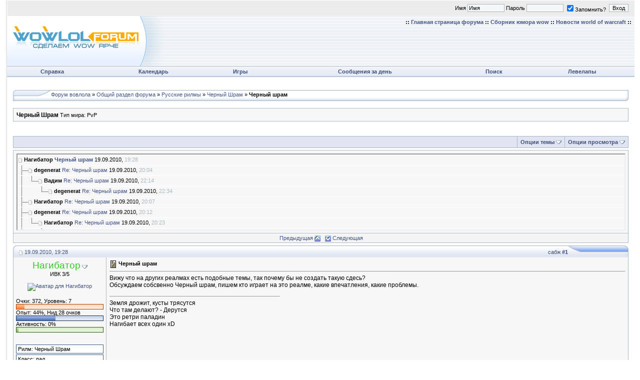

--- FILE ---
content_type: text/html; charset=UTF-8
request_url: https://wowlol.ru/forum/showthread.php?s=9588bfbc7ee4d644342cf149fd67620f&p=4811&mode=threaded
body_size: 47064
content:
<!DOCTYPE html PUBLIC "-//W3C//DTD XHTML 1.0 Transitional//EN" "https://www.w3.org/TR/xhtml1/DTD/xhtml1-transitional.dtd">
<html xmlns="https://www.w3.org/1999/xhtml" dir="ltr" lang="ru">
<head>
	<meta http-equiv="Content-Type" content="text/html; charset=UTF-8" />
<meta name="generator" content="vBulletin 3.8.7" />

<meta name="keywords" content=" Черный шрам, wow, world of warcraft, форум, катаклизм, новости, пандария" />
<meta name="description" content=" Черный шрам Черный Шрам" />


<!-- CSS Stylesheet -->
<style type="text/css" id="vbulletin_css">
/**
* vBulletin 3.8.7 CSS
* Style: 'ICGs-conv'; Style ID: 3
*/
@import url("clientscript/vbulletin_css/style-83345605-00003.css");
</style>
<link rel="stylesheet" type="text/css" href="clientscript/vbulletin_important.css?v=387" />


<!-- / CSS Stylesheet -->

<script type="text/javascript" src="clientscript/yui/yahoo-dom-event/yahoo-dom-event.js?v=387"></script>
<script type="text/javascript" src="clientscript/yui/connection/connection-min.js?v=387"></script>
<script type="text/javascript">
<!--
var SESSIONURL = "s=715d5efeef5fedf67229e543585f6fb8&";
var SECURITYTOKEN = "guest";
var IMGDIR_MISC = "https://wowlol.ru/forum/gfx_ICGs/misc";
var vb_disable_ajax = parseInt("0", 10);
// -->
</script>
<script type="text/javascript" src="clientscript/vbulletin_global.js?v=387"></script>
<script type="text/javascript" src="clientscript/vbulletin_menu.js?v=387"></script>

<script type="text/javascript" src="https://wowlol.ru/forum/clientscript/j4fjs.js"></script>
<script type="text/javascript" src="clientscript/yui/animation/animation-sh.js"></script>
<script type="text/javascript" src="clientscript/vsqspoiler.js"></script>
<link rel="stylesheet" type="text/css" href="clientscript/vbulletin_css/spoiler.css" /><script type="text/javascript" src="https://wowlol.ru/forum/clientscript/ncode_imageresizer.js?v=1.0.2"></script>
<script type="text/javascript">
<!--
NcodeImageResizer.MODE = 'lightview';

NcodeImageResizer.MAXWIDTH = 400;
NcodeImageResizer.MAXHEIGHT = 600;


NcodeImageResizer.MAXWIDTHSIGS = 500;
NcodeImageResizer.MAXHEIGHTSIGS = 100;

NcodeImageResizer.BBURL = 'https://wowlol.ru/forum';

vbphrase['ncode_imageresizer_warning_small'] = 'Нажмите здесь, чтобы посмотреть исходное изображение.';
vbphrase['ncode_imageresizer_warning_filesize'] = 'Это изображение было изменено. Нажмите здесь, чтобы просмотреть исходное изображение. Оригинальное изображение изменено %1$s x %2$s и весит %3$s КБ.';
vbphrase['ncode_imageresizer_warning_no_filesize'] = 'Это изображение было изменено. Нажмите здесь, чтобы просмотреть исходное изображение. Оригинальное изображение измерено %1$s x %2$s.';
vbphrase['ncode_imageresizer_warning_fullsize'] = 'Нажмите здесь, чтобы просмотреть маленькое изображение.';
//-->
</script>

<style type="text/css">
<!--

.ncode_imageresizer_warning {
    display: none;
}

//-->
</style><link rel="stylesheet" href="https://wowlol.ru/forum/clientscript/lightview/lightview.css" type="text/css" media="screen" />
<script type="text/javascript" src="https://wowlol.ru/forum/clientscript/lightview/prototype.js"></script>
<script type="text/javascript" src="https://wowlol.ru/forum/clientscript/lightview/scriptaculous.js?load=effects"></script>
<script type="text/javascript" src="https://wowlol.ru/forum/clientscript/lightview/lightview.js"></script><script type="text/javascript" src="clientscript/post_thanks.js"></script>
	<title> Черный шрам - Форум вовлола</title>
	<script type="text/javascript" src="clientscript/vbulletin_post_loader.js?v=387"></script>
	<style type="text/css" id="vbulletin_showthread_css">
	<!--
	
	#links div { white-space: nowrap; }
	#links img { vertical-align: middle; }
	-->
	</style>
</head>
<body onload="">
<a name="top"></a>
<div id="sizd" style="width:">
<div align="left" style="padding-left:9px; padding-right:9px">
<table width="100%" cellpadding="0" cellspacing="0" border="0" align="center">
<tr>
<td class="bdr-lft">&nbsp;</td>
<td width="100%">

<table width="100%" cellpadding="0" cellspacing="0" border="0" class="tborder" style="border-left: 1px solid #ffffff;">
<tr>

		
		<td class="top-info" nowrap="nowrap" align="right" style="padding-right:9px">
			
		<!-- login form -->
		<form action="login.php?do=login" method="post" onsubmit="md5hash(vb_login_password, vb_login_md5password, vb_login_md5password_utf, 0)">

<script type="text/javascript" src="clientscript/vbulletin_md5.js?v=387"></script>
<table cellpadding="0" cellspacing="3" border="0">
<tr>
	<td class="smallfont" style="white-space: nowrap;"><label for="navbar_username">Имя</label></td>
	<td><input type="text" class="bginput" style="font-size: 11px" name="vb_login_username" id="navbar_username" size="10" accesskey="u" tabindex="101" value="Имя" onfocus="if (this.value == 'Имя') this.value = '';" /></td>
	<td class="smallfont"><label for="navbar_password">Пароль</label></td>
	<td><input type="password" class="bginput" style="font-size: 11px" name="vb_login_password" id="navbar_password" size="10" tabindex="102" /></td>
	
	<td class="smallfont" colspan="2" nowrap="nowrap"><label for="cb_cookieuser_navbar"><input type="checkbox" name="cookieuser" value="1" tabindex="103" id="cb_cookieuser_navbar" accesskey="c" checked="checked" />Запомнить?</label></td>
<td><input type="submit" class="button" value="Вход" tabindex="104" title="Введите ваше имя пользователя и пароль, чтобы войти, или нажмите кнопку 'Регистрация', чтобы зарегистрироваться." accesskey="s" /></td>
</tr>
</table>
		<input type="hidden" name="s" value="715d5efeef5fedf67229e543585f6fb8" />
	<input type="hidden" name="securitytoken" value="guest" />
		<input type="hidden" name="do" value="login" />		
		<input type="hidden" name="vb_login_md5password" />
		<input type="hidden" name="vb_login_md5password_utf" />
		</form>
		<!-- / login form -->
			
		</td>
		
		
</tr></table>

<table class="gfx_logo" border="0" width="100%" cellpadding="0" cellspacing="0" align="center">
 <tr valign="bottom">
	<td align="left">
<div style="float:right; padding:6px;" class="smallfont"><strong>::
	<a href="https://wowlol.ru/forum/?s=715d5efeef5fedf67229e543585f6fb8">Главная страница форума</a> :: 
	<a href="https://wowlol.ru">Сборник юмора wow</a>
:: <a href="https://wowlol.ru/forum/cmps_index.php">Новости world of warcraft</a> :: </strong>

</div>
<a href="https://wowlol.ru/forum/?s=715d5efeef5fedf67229e543585f6fb8"><img src="https://wowlol.ru/forum/gfx_ICGs/misc/_gfx-logo.gif" border="0" alt="Форум вовлола" /></a></td>
</tr ></table>

<!-- content table -->
<!-- open content container -->

<div align="center">
	<div class="page" style="width:100%; text-align:left">
		<div style="padding:0px 12px 0px 12px" align="left">





</div>
 </div>
  </div>

<!-- nav buttons bar -->
<div align="center" class="btm-info">
	<table cellpadding="0" cellspacing="0" border="0" width="100%" align="center" style="border-top-width:0px">
	<tr align="center">
		
		
		
		<td class="vmen"><a rel="help" href="faq.php?s=715d5efeef5fedf67229e543585f6fb8" accesskey="5">Справка</a></td>
		
			
			
		
		<td class="vmen"><a href="calendar.php?s=715d5efeef5fedf67229e543585f6fb8">Календарь</a></td>
<td class="vmen"><a href="arcade.php?s=715d5efeef5fedf67229e543585f6fb8">Игры</a></td>
		
			
				
				<td class="vmen"><a href="search.php?s=715d5efeef5fedf67229e543585f6fb8&amp;do=getdaily" accesskey="2">Сообщения за день</a></td>
				
				<td id="navbar_search" class="vmen"><a href="search.php?s=715d5efeef5fedf67229e543585f6fb8" accesskey="4" rel="nofollow">Поиск</a> </td>
			
			
		
		<td class="vmen"><a href="https://wowlol.ru/forum/xperience.php?s=715d5efeef5fedf67229e543585f6fb8">Левелапы</a></td>
		
	</tr>
	</table>
</div>
<!-- / nav buttons bar -->

<div align="center">
 <div class="page" style="width:100%; text-align:left">
  <div class="SpacerSize" align="left">
<br />

<table width="100%" cellpadding="0" cellspacing="0" border="0">
<tr>
<td width="34"><img src="https://wowlol.ru/forum/gfx_ICGs/misc/_navb-lft.gif" alt="" /></td>
<td width="100%" class="navb-x" style="padding-top:9px">
	
<span class="navbar"><a href="index.php?s=715d5efeef5fedf67229e543585f6fb8" accesskey="1">Форум вовлола</a> 
	<span class="navbar"> &raquo; <a href="forumdisplay.php?s=715d5efeef5fedf67229e543585f6fb8&amp;f=4">Общий раздел форума</a></span>

	<span class="navbar"> &raquo; <a href="forumdisplay.php?s=715d5efeef5fedf67229e543585f6fb8&amp;f=10">Русские рилмы</a></span>

	<span class="navbar"> &raquo; <a href="forumdisplay.php?s=715d5efeef5fedf67229e543585f6fb8&amp;f=73">Черный Шрам</a></span>
  &raquo;<strong>
	 Черный шрам
</strong></span>

</td>

<td width="7"><img src="https://wowlol.ru/forum/gfx_ICGs/misc/_navb-rht.gif" alt="" /></td>
 </tr></table>

<br />




	<table class="tborder" cellpadding="5" cellspacing="1" border="0" width="100%" align="center">
	<tr>
		<td class="alt1" width="100%"><strong>Черный Шрам</strong> <span class="smallfont">Тип мира: PvP</span></td>
	</tr>
	</table>
	<br />



<!-- NAVBAR POPUP MENUS -->

	

	
	<!-- header quick search form -->
	<div class="vbmenu_popup" id="navbar_search_menu" style="display:none;margin-top:3px" align="left">
		<table cellpadding="4" cellspacing="1" border="0">
		<tr>
			<td class="thead">Поиск по форуму</td>
		</tr>
		<tr>
			<td class="vbmenu_option" title="nohilite">
				<form action="search.php?do=process" method="post">

					<input type="hidden" name="do" value="process" />
					<input type="hidden" name="quicksearch" value="1" />
					<input type="hidden" name="childforums" value="1" />
					<input type="hidden" name="exactname" value="1" />
					<input type="hidden" name="s" value="715d5efeef5fedf67229e543585f6fb8" />
					<input type="hidden" name="securitytoken" value="guest" />
					<div><input type="text" class="bginput" name="query" size="25" tabindex="1001" /><input type="submit" class="button" value="Вперёд" tabindex="1004" /></div>
					<div style="margin-top:5px">
						<label for="rb_nb_sp0"><input type="radio" name="showposts" value="0" id="rb_nb_sp0" tabindex="1002" checked="checked" />Отобразить темы</label>
						&nbsp;
						<label for="rb_nb_sp1"><input type="radio" name="showposts" value="1" id="rb_nb_sp1" tabindex="1003" />Отображать сообщения</label>
					</div>
				</form>
			</td>
		</tr>
		
		<tr>
			<td class="vbmenu_option"><a href="tags.php?s=715d5efeef5fedf67229e543585f6fb8" rel="nofollow">Поиск по метке</a></td>
		</tr>
		
		<tr>
			<td class="vbmenu_option"><a href="search.php?s=715d5efeef5fedf67229e543585f6fb8" accesskey="4" rel="nofollow">Расширенный поиск</a></td>
		</tr>
		<tr>
	<td class="vbmenu_option"><a href="post_thanks.php?s=715d5efeef5fedf67229e543585f6fb8&amp;do=findallthanks">Найти все сообщения с благодарностями</a></td>
</tr>
		</table>
	</div>
	<!-- / header quick search form -->
	

	
<!-- / NAVBAR POPUP MENUS -->

<!-- PAGENAV POPUP -->
	<div class="vbmenu_popup" id="pagenav_menu" style="display:none">
		<table cellpadding="4" cellspacing="1" border="0">
		<tr>
			<td class="thead" nowrap="nowrap">К странице...</td>
		</tr>
		<tr>
			<td class="vbmenu_option" title="nohilite">
			<form action="index.php" method="get" onsubmit="return this.gotopage()" id="pagenav_form">
				<input type="text" class="bginput" id="pagenav_itxt" style="font-size:11px" size="4" />
				<input type="button" class="button" id="pagenav_ibtn" value="Вперёд" />
			</form>
			</td>
		</tr>
		</table>
	</div>
<!-- / PAGENAV POPUP -->










<a name="poststop" id="poststop"></a>

<!-- controls above postbits -->
<table cellpadding="0" cellspacing="0" border="0" width="100%" style="margin-bottom:3px">
<tr valign="bottom">
	
		<td class="smallfont">&nbsp;</td>
	
	
</tr>
</table>
<!-- / controls above postbits -->

<!-- toolbar -->
<table class="tborder" cellpadding="5" cellspacing="1" border="0" width="100%" align="center">
<tr>
	<td class="tcat" width="100%">
		<div class="smallfont">
		
		&nbsp;
		</div>
	</td>
	<td class="vbmenu_control" id="threadtools" nowrap="nowrap">
		<a href="/forum/showthread.php?p=4811&amp;mode=threaded&amp;nojs=1#goto_threadtools">Опции темы</a>
		<script type="text/javascript"> vbmenu_register("threadtools"); </script>
	</td>
	
	
	
	<td class="vbmenu_control" id="displaymodes" nowrap="nowrap">
		<a href="/forum/showthread.php?p=4811&amp;mode=threaded&amp;nojs=1#goto_displaymodes">Опции просмотра</a>
		<script type="text/javascript"> vbmenu_register("displaymodes"); </script>
	</td>
	
	
	
	
</tr>
</table>
<!-- / toolbar -->
<div style="padding:2px;"></div>


<!-- end content table -->

		</div>
	</div>
</div>

<!-- / close content container -->
<!-- / end content table -->


<!-- thread posts list -->
<script type="text/javascript">
<!--
var imgdir_statusicon = "https://wowlol.ru/forum/gfx_ICGs/statusicon";
var imgdir_misc = "https://wowlol.ru/forum/gfx_ICGs/misc";
var cleargifurl = "clear.gif";
var guestphrase = "Гость";
var morephrase = "Дополнительные ответы в подтемах";
var highlightwords = "";
//-->
</script>
<script type="text/javascript" src="clientscript/vbulletin_thrdpostlist.js?v=387"></script>
<script type="text/javascript">
<!--
// initialize some variables
var curpostid = 4811;
var quickreply = false;

// cached posts (no page reload required to view)
pd[4811] = '<!-' + '- post #4811 -' + '->\r\n\r\n	<!-' + '- open content container -' + '->\r\n\r\n<div align="center">\r\n	<div class="page" style="width:100%; text-align:left">\r\n		<div style="padding:0px 12px 0px 12px" align="left">\r\n\r\n	<div id="edit4811" style="padding:0px 0px 5px 0px">\r\n	<!-' + '- this is not the last post shown on the page -' + '->\r\n\r\n\r\n\r\n<div id="post4811">\r\n<table width="100%" cellpadding="0" cellspacing="0" border="0">\r\n<tr>\r\n    <td><img src="https://wowlol.ru/forum/gfx_ICGs/misc/_cat-top_lft.gif" alt="" /></td>\r\n	\r\n		<td width="200" class="cat-top_x" style="font-weight:normal;" nowrap="nowrap" ><div class="smallfont" style="white-space: nowrap;">		\r\n			<!-' + '- status icon and date -' + '->\r\n			<a name="post4811"><img class="inlineimg" src="https://wowlol.ru/forum/gfx_ICGs/statusicon/post_old.gif" alt="Старый" border="0" /></a>\r\n			19.09.2010, 19:28\r\n			\r\n			<!-' + '- / status icon and date -' + '->				\r\n		</div></td>\r\n		<td align="right" width="100%" class="cat-top_x" style="font-weight:normal;"><div class="smallfont">\r\n			&nbsp;\r\n			<a href="showpost.php?s=715d5efeef5fedf67229e543585f6fb8&amp;p=4811&amp;postcount=1" target="new" rel="nofollow" id="postcount4811" name="1">сабж <strong>#1</strong></a>\r\n			\r\n		</div></td>\r\n	\r\n    <td><img src="https://wowlol.ru/forum/gfx_ICGs/misc/_cat-top_rht.gif" alt="" /></td>\r\n</tr></table>\r\n<table class="tborder" cellpadding="5" cellspacing="0" border="0" width="100%" align="center">\r\n<tr valign="top">\r\n	<td class="alt2" width="175" style="border: 1px solid #a9b8c2; border-top: 0px; border-bottom: 0px">\r\n			\r\n			            <center><div>\r\n               \r\n                    \r\n                        <a class="bigusername" href="member.php?s=715d5efeef5fedf67229e543585f6fb8&amp;u=1273"><font color="#34c924">Нагибатор</font></a>\r\n                    \r\n                        <span id="postmenu_4811"><script type="text/javascript"> vbmenu_register("postmenu_4811", false); <\/scr' + 'ipt></span>\r\n               \r\n            </div>\r\n			\r\n			<div class="smallfont">ИВК 3/5</div>\r\n			\r\n\r\n			\r\n				<div class="smallfont">\r\n					&nbsp;<br /><a href="member.php?s=715d5efeef5fedf67229e543585f6fb8&amp;u=1273"><img src="customavatars/avatar1273_1.gif"   alt="Аватар для Нагибатор" border="0" /></a>\r\n				</div>\r\n			</center>\r\n\r\n<br />\r\n<div align="left">\r\n		<table width="100%" cellpadding="0" cellspacing="0" >\r\n		<tr>\r\n			<td colspan="3"><div class="smallfont">Очки: 372, Уровень: 7</div></td>\r\n		</tr>\r\n		</table>\r\n\r\n	<table width="100%" cellpadding="0" cellspacing="0" >\r\n	<tr style="background-image:url(https://wowlol.ru/forum/gfx_ICGs/misc/level/red_faded.png)">\r\n			<td width="5" height="11"><img alt="Всего очков: 372, Уровень: 7" src="https://wowlol.ru/forum/gfx_ICGs/misc/level/red_left.png" height="11" /></td>\r\n			<td style="background-image:url(https://wowlol.ru/forum/gfx_ICGs/misc/level/red_faded.png)" height="11"><img alt="Всего очков: 372, Уровень: 7" src="https://wowlol.ru/forum/gfx_ICGs/misc/level/red.png" width="7.0%" height="11" /></td>\r\n			<td width="1" height="11"><img alt="Всего очков: 372, Уровень: 7" src="https://wowlol.ru/forum/gfx_ICGs/misc/level/red_right.png" height="11" /></td>\r\n	</tr>\r\n	</table>\r\n	\r\n		<table width="100%" cellpadding="0" cellspacing="0" >		\r\n		<tr>\r\n			<td colspan="3"><div class="smallfont">Опыт: 44%, Нид 28 очков</div></td>\r\n		</tr>\r\n		</table>\r\n	<table width="100%" cellpadding="0" cellspacing="0" >\r\n	<tr style="background-image:url(https://wowlol.ru/forum/gfx_ICGs/misc/level/grey_faded.png)"> \r\n		<td width="5" height="11"><img alt="Пройдено от уровня: 44%" src="https://wowlol.ru/forum/gfx_ICGs/misc/level/grey_left.png" height="11" /></td>\r\n		<td style="background-image:url(https://wowlol.ru/forum/gfx_ICGs/misc/level/grey_faded.png)" height="11"><img alt="Пройдено от уровня: 44%" src="https://wowlol.ru/forum/gfx_ICGs/misc/level/grey.png" width="44%" height="11" /></td>\r\n		<td width="1" height="11"><img alt="Пройдено от уровня: 44%" src="https://wowlol.ru/forum/gfx_ICGs/misc/level/grey_right.png" height="11" /></td>\r\n	</tr>\r\n	</table>\r\n	\r\n		<table width="100%" cellpadding="0" cellspacing="0" >\r\n			<tr>\r\n				<td colspan="3"><div class="smallfont">Активность: 0%</div></td>\r\n			</tr>\r\n		</table>\r\n\r\n	<table width="100%" cellpadding="0" cellspacing="0" >\r\n	<tr> \r\n		<td width="5" height="11"><img alt="Активность: 0%" src="https://wowlol.ru/forum/gfx_ICGs/misc/level/green_left.png" height="11"/><td>\r\n		<td style="background-image:url(https://wowlol.ru/forum/gfx_ICGs/misc/level/green_faded.png)" height="11"><img alt="Активность: 0%" src="https://wowlol.ru/forum/gfx_ICGs/misc/level/green.png" height="11" width="0%"/><td>\r\n		<td width="1" height="11"><img alt="Активность: 0%" src="https://wowlol.ru/forum/gfx_ICGs/misc/level/green_right.png"/></td>\r\n	</tr>\r\n	</table>\r\n	\r\n</div>\r\n\r\n			<div class="smallfont">\r\n				&nbsp;<br />\r\n<br />\r\n\r\n<div class="info">Рилм: Черный Шрам</div>\r\n\r\n\r\n\r\n\r\n    <!-' + '- do nothing //-' + '->\r\n\r\n\r\n\r\n\r\n\r\n\r\n\r\n\r\n\r\n<div class="info">Класс: пал</div>\r\n\r\n\r\n\r\n\r\n\r\n\r\n\r\n				<div class="info">Регистрация: 19.09.2010</div>\r\n				\r\n				\r\n				<div class="info">\r\n					Сообщений: 49\r\n				</div>\r\n				 <div class="info">\r\n	<div>Сказал(а) спасибо: 1</div>\r\n	<div>\r\n		\r\n			\r\n				Поблагодарили 5 раз(а) в 2 сообщениях\r\n			\r\n		\r\n	</div>\r\n</div>\r\n				\r\n\r\n<div class="info">\r\n\r\n<div>Репутация: <span id="repdisplay_4811_1273"><b><font color="green">5</font></b></span>&nbsp;&nbsp;<span id="reputationmenu_4811"><a href="reputation.php?s=715d5efeef5fedf67229e543585f6fb8&amp;p=4811" rel="nofollow" id="reputation_4811"><img class="inlineimg" src="https://wowlol.ru/forum/images/repa.gif" alt="Добавить отзыв для Нагибатор" border="0" /></a></span>\r\n			<script type="text/javascript"> vbrep_register("4811")<\/scr' + 'ipt></div>\r\n</div>\r\n\r\n\r\n									\r\n		\r\n<center></center>\r\n\r\n	</td>\r\n	\r\n	<td class="alt1" id="td_post_4811" style="border-right: 1px solid #a9b8c2">\r\n	\r\n		\r\n		\r\n			<!-' + '- icon and title -' + '->\r\n			<div class="smallfont">\r\n				<img class="inlineimg" src="https://wowlol.ru/forum/gfx_ICGs/icons/icon1.gif" alt="По умолчанию" border="0" />\r\n				<strong>Черный шрам</strong>\r\n			</div>\r\n			<hr size="1" style="color:#a9b8c2; background-color:#a9b8c2" />\r\n			<!-' + '- / icon and title -' + '->\r\n		\r\n		\r\n		<!-' + '- message -' + '->\r\n		<div id="post_message_4811" >\r\n			\r\n			Вижу что на других реалмах есть подобные темы, так почему бы не создать такую сдесь?<br />\r\nОбсуждаем собсвенно Черный шрам, пишем кто играет на это реалме, какие впечатления, какие проблемы.\r\n		</div>\r\n		<!-' + '- / message -' + '->\r\n	\r\n		\r\n		\r\n		\r\n		\r\n		\r\n		\r\n		<!-' + '- sig -' + '->\r\n		<div>\r\n<div style="width:33%;padding-top:9px;"><hr size="1" style="color:#a9b8c2; background-color:#a9b8c2" /></div>\r\n				Земля дрожит, кусты трясутся<br />\r\nЧто там делают? - Дерутся<br />\r\nЭто ретри паладин<br />\r\nНагибает всех один xD\r\n			</div>\r\n		<!-' + '- / sig -' + '->\r\n		\r\n		\r\n		\r\n		\r\n		\r\n	\r\n	</td>\r\n</tr>\r\n<tr>\r\n	<td class="alt2" style="border: 1px solid #a9b8c2; border-top: 0px">\r\n		<img class="inlineimg" src="https://wowlol.ru/forum/gfx_ICGs/statusicon/user_offline.gif" alt="Нагибатор вне форума" border="0" />\r\n\r\n\r\n						\r\n		\r\n		\r\n		\r\n		&nbsp;\r\n	</td>\r\n	\r\n	<td class="alt1" align="right" style="border: 1px solid #a9b8c2; border-left: 0px; border-top: 0px">\r\n	\r\n		<!-' + '- controls -' + '->\r\n		\r\n		\r\n		\r\n			<a href="newreply.php?s=715d5efeef5fedf67229e543585f6fb8&amp;do=newreply&amp;p=4811" rel="nofollow"><img src="https://wowlol.ru/forum/gfx_ICGs/buttons/quote.gif" alt="Ответить с цитированием" border="0" /></a>\r\n		\r\n		\r\n		\r\n		\r\n		\r\n		\r\n		\r\n			\r\n		\r\n		\r\n		<!-' + '- / controls -' + '->\r\n	</td>\r\n</tr>\r\n</table>\r\n<div class="cat-btm_x"><div class="cat-btm_lft"></div><div class="cat-btm_rht"></div></div>\r\n</div>\r\n <div id="post_thanks_box_4811"></div>\r\n\r\n<!-' + '- post 4811 popup menu -' + '->\r\n<div class="vbmenu_popup" id="postmenu_4811_menu" style="display:none">\r\n	<table cellpadding="4" cellspacing="1" border="0">\r\n	<tr>\r\n        \r\n                      <td class="thead">Меню пользователя <font color="#34c924">Нагибатор</font></td>\r\n                  \r\n    </tr>\r\n	\r\n		<tr><td class="vbmenu_option"><a href="member.php?s=715d5efeef5fedf67229e543585f6fb8&amp;u=1273">Посмотреть профиль</a></td></tr>\r\n	\r\n	\r\n	\r\n	\r\n	\r\n		<tr><td class="vbmenu_option"><a href="search.php?s=715d5efeef5fedf67229e543585f6fb8&amp;do=finduser&amp;u=1273" rel="nofollow">Найти ещё сообщения от Нагибатор</a></td></tr>\r\n	\r\n	\r\n	 <tr><td class="vbmenu_option"><a href="xperience.php?s=715d5efeef5fedf67229e543585f6fb8&amp;go=gap&amp;username=Нагибатор">Сделать подарок</a></td></tr> 	\r\n	</table>\r\n</div>\r\n<!-' + '- / post 4811 popup menu -' + '->\r\n\r\n\r\n	</div>\r\n	\r\n		</div>\r\n	</div>\r\n</div>\r\n\r\n<!-' + '- / close content container -' + '->\r\n\r\n<!-' + '- / post #4811 -' + '->';
pd[4834] = '<!-' + '- post #4834 -' + '->\r\n\r\n	<!-' + '- open content container -' + '->\r\n\r\n<div align="center">\r\n	<div class="page" style="width:100%; text-align:left">\r\n		<div style="padding:0px 12px 0px 12px" align="left">\r\n\r\n	<div id="edit4834" style="padding:0px 0px 5px 0px">\r\n	<!-' + '- this is not the last post shown on the page -' + '->\r\n\r\n\r\n\r\n<div id="post4834">\r\n<table width="100%" cellpadding="0" cellspacing="0" border="0">\r\n<tr>\r\n    <td><img src="https://wowlol.ru/forum/gfx_ICGs/misc/_cat-top_lft.gif" alt="" /></td>\r\n	\r\n		<td width="200" class="cat-top_x" style="font-weight:normal;" nowrap="nowrap" ><div class="smallfont" style="white-space: nowrap;">		\r\n			<!-' + '- status icon and date -' + '->\r\n			<a name="post4834"><img class="inlineimg" src="https://wowlol.ru/forum/gfx_ICGs/statusicon/post_old.gif" alt="Старый" border="0" /></a>\r\n			19.09.2010, 20:04\r\n			\r\n			<!-' + '- / status icon and date -' + '->				\r\n		</div></td>\r\n		<td align="right" width="100%" class="cat-top_x" style="font-weight:normal;"><div class="smallfont">\r\n			&nbsp;\r\n			<a href="showpost.php?s=715d5efeef5fedf67229e543585f6fb8&amp;p=4834&amp;postcount=2" target="new" rel="nofollow" id="postcount4834" name="2">сабж <strong>#2</strong></a>\r\n			\r\n		</div></td>\r\n	\r\n    <td><img src="https://wowlol.ru/forum/gfx_ICGs/misc/_cat-top_rht.gif" alt="" /></td>\r\n</tr></table>\r\n<table class="tborder" cellpadding="5" cellspacing="0" border="0" width="100%" align="center">\r\n<tr valign="top">\r\n	<td class="alt2" width="175" style="border: 1px solid #a9b8c2; border-top: 0px; border-bottom: 0px">\r\n			\r\n			            <center><div>\r\n               \r\n                    \r\n                        <a class="bigusername" href="member.php?s=715d5efeef5fedf67229e543585f6fb8&amp;u=859"><font color="Blue">degenerat</font><img class="inlineimg" border="0" src="https://wowlol.ru/forum/xperience/icons/default_16.png" title="Хотельщику наград!" /></a>\r\n                    \r\n                        <span id="postmenu_4834"><script type="text/javascript"> vbmenu_register("postmenu_4834", false); <\/scr' + 'ipt></span>\r\n               \r\n            </div>\r\n			\r\n			<div class="smallfont">Я тебя убью...</div>\r\n			\r\n\r\n			\r\n				<div class="smallfont">\r\n					&nbsp;<br /><a href="member.php?s=715d5efeef5fedf67229e543585f6fb8&amp;u=859"><img src="customavatars/avatar859_12.gif"   alt="Аватар для degenerat" border="0" /></a>\r\n				</div>\r\n			</center>\r\n\r\n<br />\r\n<div align="left">\r\n		<table width="100%" cellpadding="0" cellspacing="0" >\r\n		<tr>\r\n			<td colspan="3"><div class="smallfont">Очки: 3,331, Уровень: 35</div></td>\r\n		</tr>\r\n		</table>\r\n\r\n	<table width="100%" cellpadding="0" cellspacing="0" >\r\n	<tr style="background-image:url(https://wowlol.ru/forum/gfx_ICGs/misc/level/red_faded.png)">\r\n			<td width="5" height="11"><img alt="Всего очков: 3,331, Уровень: 35" src="https://wowlol.ru/forum/gfx_ICGs/misc/level/red_left.png" height="11" /></td>\r\n			<td style="background-image:url(https://wowlol.ru/forum/gfx_ICGs/misc/level/red_faded.png)" height="11"><img alt="Всего очков: 3,331, Уровень: 35" src="https://wowlol.ru/forum/gfx_ICGs/misc/level/red.png" width="35.0%" height="11" /></td>\r\n			<td width="1" height="11"><img alt="Всего очков: 3,331, Уровень: 35" src="https://wowlol.ru/forum/gfx_ICGs/misc/level/red_right.png" height="11" /></td>\r\n	</tr>\r\n	</table>\r\n	\r\n		<table width="100%" cellpadding="0" cellspacing="0" >		\r\n		<tr>\r\n			<td colspan="3"><div class="smallfont">Опыт: 88%, Нид 19 очков</div></td>\r\n		</tr>\r\n		</table>\r\n	<table width="100%" cellpadding="0" cellspacing="0" >\r\n	<tr style="background-image:url(https://wowlol.ru/forum/gfx_ICGs/misc/level/grey_faded.png)"> \r\n		<td width="5" height="11"><img alt="Пройдено от уровня: 88%" src="https://wowlol.ru/forum/gfx_ICGs/misc/level/grey_left.png" height="11" /></td>\r\n		<td style="background-image:url(https://wowlol.ru/forum/gfx_ICGs/misc/level/grey_faded.png)" height="11"><img alt="Пройдено от уровня: 88%" src="https://wowlol.ru/forum/gfx_ICGs/misc/level/grey.png" width="88%" height="11" /></td>\r\n		<td width="1" height="11"><img alt="Пройдено от уровня: 88%" src="https://wowlol.ru/forum/gfx_ICGs/misc/level/grey_right.png" height="11" /></td>\r\n	</tr>\r\n	</table>\r\n	\r\n		<table width="100%" cellpadding="0" cellspacing="0" >\r\n			<tr>\r\n				<td colspan="3"><div class="smallfont">Активность: 0%</div></td>\r\n			</tr>\r\n		</table>\r\n\r\n	<table width="100%" cellpadding="0" cellspacing="0" >\r\n	<tr> \r\n		<td width="5" height="11"><img alt="Активность: 0%" src="https://wowlol.ru/forum/gfx_ICGs/misc/level/green_left.png" height="11"/><td>\r\n		<td style="background-image:url(https://wowlol.ru/forum/gfx_ICGs/misc/level/green_faded.png)" height="11"><img alt="Активность: 0%" src="https://wowlol.ru/forum/gfx_ICGs/misc/level/green.png" height="11" width="0%"/><td>\r\n		<td width="1" height="11"><img alt="Активность: 0%" src="https://wowlol.ru/forum/gfx_ICGs/misc/level/green_right.png"/></td>\r\n	</tr>\r\n	</table>\r\n	\r\n</div>\r\n\r\n			<div class="smallfont">\r\n				&nbsp;<br />\r\n<br />\r\n\r\n<div class="info">Рилм: Страж смерти</div>\r\n\r\n\r\n\r\n\r\n\r\n<div class="info">Ќик: Неизвестно</div>\r\n\r\n\r\n\r\n\r\n\r\n\r\n\r\n\r\n<div class="info">Класс: маг</div>\r\n\r\n\r\n\r\n\r\n\r\n\r\n\r\n\r\n\r\n				<div class="info">Регистрация: 22.07.2010</div>\r\n				\r\n				\r\n				<div class="info">\r\n					Сообщений: 585\r\n				</div>\r\n				 <div class="info">\r\n	<div>Сказал(а) спасибо: 22</div>\r\n	<div>\r\n		\r\n			\r\n				Поблагодарили 40 раз(а) в 30 сообщениях\r\n			\r\n		\r\n	</div>\r\n</div>\r\n				\r\n\r\n<div class="info">\r\n\r\n<div>Репутация: <span id="repdisplay_4834_859"><b><font color="green">43</font></b></span>&nbsp;&nbsp;<span id="reputationmenu_4834"><a href="reputation.php?s=715d5efeef5fedf67229e543585f6fb8&amp;p=4834" rel="nofollow" id="reputation_4834"><img class="inlineimg" src="https://wowlol.ru/forum/images/repa.gif" alt="Добавить отзыв для degenerat" border="0" /></a></span>\r\n			<script type="text/javascript"> vbrep_register("4834")<\/scr' + 'ipt></div>\r\n</div>\r\n\r\n\r\n									\r\n		\r\n<center></center>\r\n\r\n	</td>\r\n	\r\n	<td class="alt1" id="td_post_4834" style="border-right: 1px solid #a9b8c2">\r\n	\r\n		\r\n		\r\n			<!-' + '- icon and title -' + '->\r\n			<div class="smallfont">\r\n				<img class="inlineimg" src="https://wowlol.ru/forum/gfx_ICGs/icons/icon1.gif" alt="По умолчанию" border="0" />\r\n				<strong>Re: Черный шрам</strong>\r\n			</div>\r\n			<hr size="1" style="color:#a9b8c2; background-color:#a9b8c2" />\r\n			<!-' + '- / icon and title -' + '->\r\n		\r\n		\r\n		<!-' + '- message -' + '->\r\n		<div id="post_message_4834" >\r\n			\r\n			Почему-то большенство игроков со всех миров транфится сюда.. говорят хорошая пвп система\r\n		</div>\r\n		<!-' + '- / message -' + '->\r\n	\r\n		\r\n		\r\n		\r\n		\r\n		\r\n		\r\n		<!-' + '- sig -' + '->\r\n		<div>\r\n<div style="width:33%;padding-top:9px;"><hr size="1" style="color:#a9b8c2; background-color:#a9b8c2" /></div>\r\n				<img src="signaturepics/sigpic859_8.gif" alt="" border="0" />\r\n			</div>\r\n		<!-' + '- / sig -' + '->\r\n		\r\n		\r\n		\r\n		\r\n		\r\n	\r\n	</td>\r\n</tr>\r\n<tr>\r\n	<td class="alt2" style="border: 1px solid #a9b8c2; border-top: 0px">\r\n		<img class="inlineimg" src="https://wowlol.ru/forum/gfx_ICGs/statusicon/user_offline.gif" alt="degenerat вне форума" border="0" />\r\n\r\n\r\n						\r\n		\r\n		\r\n		\r\n		&nbsp;\r\n	</td>\r\n	\r\n	<td class="alt1" align="right" style="border: 1px solid #a9b8c2; border-left: 0px; border-top: 0px">\r\n	\r\n		<!-' + '- controls -' + '->\r\n		\r\n		\r\n		\r\n			<a href="newreply.php?s=715d5efeef5fedf67229e543585f6fb8&amp;do=newreply&amp;p=4834" rel="nofollow"><img src="https://wowlol.ru/forum/gfx_ICGs/buttons/quote.gif" alt="Ответить с цитированием" border="0" /></a>\r\n		\r\n		\r\n		\r\n		\r\n		\r\n		\r\n		\r\n			\r\n		\r\n		\r\n		<!-' + '- / controls -' + '->\r\n	</td>\r\n</tr>\r\n</table>\r\n<div class="cat-btm_x"><div class="cat-btm_lft"></div><div class="cat-btm_rht"></div></div>\r\n</div>\r\n <div id="post_thanks_box_4834"></div>\r\n\r\n<!-' + '- post 4834 popup menu -' + '->\r\n<div class="vbmenu_popup" id="postmenu_4834_menu" style="display:none">\r\n	<table cellpadding="4" cellspacing="1" border="0">\r\n	<tr>\r\n        \r\n                      <td class="thead">Меню пользователя <font color="Blue">degenerat</font><img class="inlineimg" border="0" src="https://wowlol.ru/forum/xperience/icons/default_16.png" title="Хотельщику наград!" /></td>\r\n                  \r\n    </tr>\r\n	\r\n		<tr><td class="vbmenu_option"><a href="member.php?s=715d5efeef5fedf67229e543585f6fb8&amp;u=859">Посмотреть профиль</a></td></tr>\r\n	\r\n	\r\n	\r\n	\r\n	\r\n		<tr><td class="vbmenu_option"><a href="search.php?s=715d5efeef5fedf67229e543585f6fb8&amp;do=finduser&amp;u=859" rel="nofollow">Найти ещё сообщения от degenerat</a></td></tr>\r\n	\r\n	\r\n	 <tr><td class="vbmenu_option"><a href="xperience.php?s=715d5efeef5fedf67229e543585f6fb8&amp;go=gap&amp;username=degenerat">Сделать подарок</a></td></tr> 	\r\n	</table>\r\n</div>\r\n<!-' + '- / post 4834 popup menu -' + '->\r\n\r\n\r\n	</div>\r\n	\r\n		</div>\r\n	</div>\r\n</div>\r\n\r\n<!-' + '- / close content container -' + '->\r\n\r\n<!-' + '- / post #4834 -' + '->';
pd[4965] = '<!-' + '- post #4965 -' + '->\r\n\r\n	<!-' + '- open content container -' + '->\r\n\r\n<div align="center">\r\n	<div class="page" style="width:100%; text-align:left">\r\n		<div style="padding:0px 12px 0px 12px" align="left">\r\n\r\n	<div id="edit4965" style="padding:0px 0px 5px 0px">\r\n	<!-' + '- this is not the last post shown on the page -' + '->\r\n\r\n\r\n\r\n<div id="post4965">\r\n<table width="100%" cellpadding="0" cellspacing="0" border="0">\r\n<tr>\r\n    <td><img src="https://wowlol.ru/forum/gfx_ICGs/misc/_cat-top_lft.gif" alt="" /></td>\r\n	\r\n		<td width="200" class="cat-top_x" style="font-weight:normal;" nowrap="nowrap" ><div class="smallfont" style="white-space: nowrap;">		\r\n			<!-' + '- status icon and date -' + '->\r\n			<a name="post4965"><img class="inlineimg" src="https://wowlol.ru/forum/gfx_ICGs/statusicon/post_old.gif" alt="Старый" border="0" /></a>\r\n			19.09.2010, 22:14\r\n			\r\n			<!-' + '- / status icon and date -' + '->				\r\n		</div></td>\r\n		<td align="right" width="100%" class="cat-top_x" style="font-weight:normal;"><div class="smallfont">\r\n			&nbsp;\r\n			<a href="showpost.php?s=715d5efeef5fedf67229e543585f6fb8&amp;p=4965&amp;postcount=3" target="new" rel="nofollow" id="postcount4965" name="3">сабж <strong>#3</strong></a>\r\n			\r\n		</div></td>\r\n	\r\n    <td><img src="https://wowlol.ru/forum/gfx_ICGs/misc/_cat-top_rht.gif" alt="" /></td>\r\n</tr></table>\r\n<table class="tborder" cellpadding="5" cellspacing="0" border="0" width="100%" align="center">\r\n<tr valign="top">\r\n	<td class="alt2" width="175" style="border: 1px solid #a9b8c2; border-top: 0px; border-bottom: 0px">\r\n			\r\n			            <center><div>\r\n               \r\n                    \r\n                        <a class="bigusername" href="member.php?s=715d5efeef5fedf67229e543585f6fb8&amp;u=1"><font color="Red">Вадим</font></a>\r\n                    \r\n                        <span id="postmenu_4965"><script type="text/javascript"> vbmenu_register("postmenu_4965", false); <\/scr' + 'ipt></span>\r\n               \r\n            </div>\r\n			\r\n			<div class="smallfont">wowlol team</div>\r\n			\r\n\r\n			\r\n				<div class="smallfont">\r\n					&nbsp;<br /><a href="member.php?s=715d5efeef5fedf67229e543585f6fb8&amp;u=1"><img src="customavatars/avatar1_5.gif"   alt="Аватар для Вадим" border="0" /></a>\r\n				</div>\r\n			</center>\r\n\r\n<br />\r\n<div align="left">\r\n		<table width="100%" cellpadding="0" cellspacing="0" >\r\n		<tr>\r\n			<td colspan="3"><div class="smallfont">Очки: 71,142, Уровень: 100</div></td>\r\n		</tr>\r\n		</table>\r\n\r\n	<table width="100%" cellpadding="0" cellspacing="0" >\r\n	<tr style="background-image:url(https://wowlol.ru/forum/gfx_ICGs/misc/level/red_faded.png)">\r\n			<td width="5" height="11"><img alt="Всего очков: 71,142, Уровень: 100" src="https://wowlol.ru/forum/gfx_ICGs/misc/level/red_left.png" height="11" /></td>\r\n			<td style="background-image:url(https://wowlol.ru/forum/gfx_ICGs/misc/level/red_faded.png)" height="11"><img alt="Всего очков: 71,142, Уровень: 100" src="https://wowlol.ru/forum/gfx_ICGs/misc/level/red.png" width="100.0%" height="11" /></td>\r\n			<td width="1" height="11"><img alt="Всего очков: 71,142, Уровень: 100" src="https://wowlol.ru/forum/gfx_ICGs/misc/level/red_right.png" height="11" /></td>\r\n	</tr>\r\n	</table>\r\n	\r\n		<table width="100%" cellpadding="0" cellspacing="0" >		\r\n		<tr>\r\n			<td colspan="3"><div class="smallfont">Опыт: 0%, Нид 0 очков</div></td>\r\n		</tr>\r\n		</table>\r\n	<table width="100%" cellpadding="0" cellspacing="0" >\r\n	<tr style="background-image:url(https://wowlol.ru/forum/gfx_ICGs/misc/level/grey_faded.png)"> \r\n		<td width="5" height="11"><img alt="Пройдено от уровня: 0%" src="https://wowlol.ru/forum/gfx_ICGs/misc/level/grey_left.png" height="11" /></td>\r\n		<td style="background-image:url(https://wowlol.ru/forum/gfx_ICGs/misc/level/grey_faded.png)" height="11"><img alt="Пройдено от уровня: 0%" src="https://wowlol.ru/forum/gfx_ICGs/misc/level/grey.png" width="0%" height="11" /></td>\r\n		<td width="1" height="11"><img alt="Пройдено от уровня: 0%" src="https://wowlol.ru/forum/gfx_ICGs/misc/level/grey_right.png" height="11" /></td>\r\n	</tr>\r\n	</table>\r\n	\r\n		<table width="100%" cellpadding="0" cellspacing="0" >\r\n			<tr>\r\n				<td colspan="3"><div class="smallfont">Активность: 0%</div></td>\r\n			</tr>\r\n		</table>\r\n\r\n	<table width="100%" cellpadding="0" cellspacing="0" >\r\n	<tr> \r\n		<td width="5" height="11"><img alt="Активность: 0%" src="https://wowlol.ru/forum/gfx_ICGs/misc/level/green_left.png" height="11"/><td>\r\n		<td style="background-image:url(https://wowlol.ru/forum/gfx_ICGs/misc/level/green_faded.png)" height="11"><img alt="Активность: 0%" src="https://wowlol.ru/forum/gfx_ICGs/misc/level/green.png" height="11" width="0%"/><td>\r\n		<td width="1" height="11"><img alt="Активность: 0%" src="https://wowlol.ru/forum/gfx_ICGs/misc/level/green_right.png"/></td>\r\n	</tr>\r\n	</table>\r\n	\r\n</div>\r\n\r\n			<div class="smallfont">\r\n				&nbsp;<br />\r\n<a href=\'arcade.php?do=viewtourneyend\' target=\'_blank\' alt=\'\'>Турниров выиграно: <b>5</b></a><br /><br />\r\n\r\n<div class="info">Рилм: Черный Шрам</div>\r\n\r\n\r\n\r\n\r\n\r\n<div class="info">Ќик: Артфан</div>\r\n\r\n\r\n\r\n\r\n\r\n\r\n\r\n\r\n\r\n\r\n\r\n\r\n\r\n<div class="info">Класс: лок</div>\r\n\r\n\r\n\r\n\r\n				<div class="info">Регистрация: 11.01.2010</div>\r\n				\r\n				\r\n				<div class="info">\r\n					Сообщений: 690\r\n				</div>\r\n				 <div class="info">\r\n	<div>Сказал(а) спасибо: 270</div>\r\n	<div>\r\n		\r\n			\r\n				Поблагодарили 273 раз(а) в 148 сообщениях\r\n			\r\n		\r\n	</div>\r\n</div>\r\n				\r\n\r\n<div class="info">\r\n\r\n<div>Репутация: <span id="repdisplay_4965_1"><b><font color="green">284</font></b></span>&nbsp;&nbsp;<span id="reputationmenu_4965"><a href="reputation.php?s=715d5efeef5fedf67229e543585f6fb8&amp;p=4965" rel="nofollow" id="reputation_4965"><img class="inlineimg" src="https://wowlol.ru/forum/images/repa.gif" alt="Добавить отзыв для Вадим" border="0" /></a></span>\r\n			<script type="text/javascript"> vbrep_register("4965")<\/scr' + 'ipt></div>\r\n</div>\r\n\r\n\r\n									\r\n		\r\n<center>  <a href="https://wowlol.ru/forum/xperience.php?go=shop&item=6&do=details"><img border="0" src="/forum/gfx_ICGs/misc/shop/druid.gif" alt="Имеет 1x Друль" /></a>\r\n	 <a href="https://wowlol.ru/forum/xperience.php?go=shop&item=1&do=details"><img border="0" src="/forum/gfx_ICGs/misc/shop/dps.gif" alt="Имеет 1x Дд" /></a>\r\n	 <a href="https://wowlol.ru/forum/xperience.php?go=shop&item=18&do=details"><img border="0" src="/forum/gfx_ICGs/misc/shop/bullet.gif" alt="Имеет 1x Фиолетовая штуковина" /></a>\r\n	 <a href="https://wowlol.ru/forum/xperience.php?go=shop&item=22&do=details"><img border="0" src="/forum/gfx_ICGs/misc/shop/honor-alliance.gif" alt="Имеет 1x Альянс!" /></a>\r\n	</center>\r\n\r\n	</td>\r\n	\r\n	<td class="alt1" id="td_post_4965" style="border-right: 1px solid #a9b8c2">\r\n	\r\n		\r\n		\r\n			<!-' + '- icon and title -' + '->\r\n			<div class="smallfont">\r\n				<img class="inlineimg" src="https://wowlol.ru/forum/gfx_ICGs/icons/icon1.gif" alt="По умолчанию" border="0" />\r\n				<strong>Re: Черный шрам</strong>\r\n			</div>\r\n			<hr size="1" style="color:#a9b8c2; background-color:#a9b8c2" />\r\n			<!-' + '- / icon and title -' + '->\r\n		\r\n		\r\n		<!-' + '- message -' + '->\r\n		<div id="post_message_4965" >\r\n			\r\n			<div style="margin:20px; margin-top:5px; ">\r\n	<div class="smallfont" style="margin-bottom:2px">Цитата:</div>\r\n	<table cellpadding="5" cellspacing="0" border="0" width="100%">\r\n	<tr>\r\n		<td class="alt2" style="border:1px inset">\r\n			\r\n				<div>\r\n					Сообщение от <strong>degenerat</strong>\r\n					<a href="showthread.php?s=715d5efeef5fedf67229e543585f6fb8&amp;p=4834#post4834" rel="nofollow"><img class="inlineimg" src="https://wowlol.ru/forum/gfx_ICGs/buttons/viewpost.gif" border="0" alt="Посмотреть сообщение" /></a>\r\n				</div>\r\n				<div style="font-style:italic">говорят хорошая пвп система</div>\r\n			\r\n		</td>\r\n	</tr>\r\n	</table>\r\n</div> Что есть хорошая система пвп на определённом сервере? Боевая группа на ЧШ - шквал.<br />\n<br />\nПо теме - нормальный хороший сервер, не кидают на каждом шагу как на ТШ, но больше флуда в разы чем на Разувии.\r\n		</div>\r\n		<!-' + '- / message -' + '->\r\n	\r\n		\r\n		\r\n		\r\n		\r\n		\r\n		\r\n		<!-' + '- sig -' + '->\r\n		<div>\r\n<div style="width:33%;padding-top:9px;"><hr size="1" style="color:#a9b8c2; background-color:#a9b8c2" /></div>\r\n				Нашли косяк на форуме/сайте? Вам <a href="http://wowlol.ru/forum/showthread.php?t=488" target="_blank">сюда</a>.<br />\nЧто за <a href="http://wowlol.ru/forum/showthread.php?t=606" target="_blank">три полоски</a> под аватаром?!<br />\nЕсли у вас появилось жгучее желание получить плюшку на форуме - велкам в <a href="http://wowlol.ru/forum/showthread.php?t=676" target="_blank">виртуальный магазин</a>!<br />\nХотите не виртуальную плюшку от wowlol team? <a href="http://wowlol.printdirect.ru/" target="_blank">Нет ничего проще</a>.\r\n			</div>\r\n		<!-' + '- / sig -' + '->\r\n		\r\n		\r\n		\r\n		\r\n		\r\n	\r\n	</td>\r\n</tr>\r\n<tr>\r\n	<td class="alt2" style="border: 1px solid #a9b8c2; border-top: 0px">\r\n		<img class="inlineimg" src="https://wowlol.ru/forum/gfx_ICGs/statusicon/user_offline.gif" alt="Вадим вне форума" border="0" />\r\n\r\n\r\n						\r\n		\r\n		\r\n		\r\n		&nbsp;\r\n	</td>\r\n	\r\n	<td class="alt1" align="right" style="border: 1px solid #a9b8c2; border-left: 0px; border-top: 0px">\r\n	\r\n		<!-' + '- controls -' + '->\r\n		\r\n		\r\n		\r\n			<a href="newreply.php?s=715d5efeef5fedf67229e543585f6fb8&amp;do=newreply&amp;p=4965" rel="nofollow"><img src="https://wowlol.ru/forum/gfx_ICGs/buttons/quote.gif" alt="Ответить с цитированием" border="0" /></a>\r\n		\r\n		\r\n		\r\n		\r\n		\r\n		\r\n		\r\n			\r\n		\r\n		\r\n		<!-' + '- / controls -' + '->\r\n	</td>\r\n</tr>\r\n</table>\r\n<div class="cat-btm_x"><div class="cat-btm_lft"></div><div class="cat-btm_rht"></div></div>\r\n</div>\r\n <div id="post_thanks_box_4965"></div>\r\n\r\n<!-' + '- post 4965 popup menu -' + '->\r\n<div class="vbmenu_popup" id="postmenu_4965_menu" style="display:none">\r\n	<table cellpadding="4" cellspacing="1" border="0">\r\n	<tr>\r\n        \r\n                      <td class="thead">Меню пользователя <font color="Red">Вадим</font></td>\r\n                  \r\n    </tr>\r\n	\r\n		<tr><td class="vbmenu_option"><a href="member.php?s=715d5efeef5fedf67229e543585f6fb8&amp;u=1">Посмотреть профиль</a></td></tr>\r\n	\r\n	\r\n	\r\n	\r\n		<tr><td class="vbmenu_option"><!-' + '-noindex-' + '-><a rel="nofollow" href="http://wowlol.ru/">Посетить домашнюю страницу Вадим</a><!-' + '-/noindex-' + '-></td></tr>\r\n	\r\n	\r\n		<tr><td class="vbmenu_option"><a href="search.php?s=715d5efeef5fedf67229e543585f6fb8&amp;do=finduser&amp;u=1" rel="nofollow">Найти ещё сообщения от Вадим</a></td></tr>\r\n	\r\n	\r\n	 <tr><td class="vbmenu_option"><a href="xperience.php?s=715d5efeef5fedf67229e543585f6fb8&amp;go=gap&amp;username=Вадим">Сделать подарок</a></td></tr> 	\r\n	</table>\r\n</div>\r\n<!-' + '- / post 4965 popup menu -' + '->\r\n\r\n\r\n	</div>\r\n	\r\n		</div>\r\n	</div>\r\n</div>\r\n\r\n<!-' + '- / close content container -' + '->\r\n\r\n<!-' + '- / post #4965 -' + '->';
pd[4968] = '<!-' + '- post #4968 -' + '->\r\n\r\n	<!-' + '- open content container -' + '->\r\n\r\n<div align="center">\r\n	<div class="page" style="width:100%; text-align:left">\r\n		<div style="padding:0px 12px 0px 12px" align="left">\r\n\r\n	<div id="edit4968" style="padding:0px 0px 5px 0px">\r\n	<!-' + '- this is not the last post shown on the page -' + '->\r\n\r\n\r\n\r\n<div id="post4968">\r\n<table width="100%" cellpadding="0" cellspacing="0" border="0">\r\n<tr>\r\n    <td><img src="https://wowlol.ru/forum/gfx_ICGs/misc/_cat-top_lft.gif" alt="" /></td>\r\n	\r\n		<td width="200" class="cat-top_x" style="font-weight:normal;" nowrap="nowrap" ><div class="smallfont" style="white-space: nowrap;">		\r\n			<!-' + '- status icon and date -' + '->\r\n			<a name="post4968"><img class="inlineimg" src="https://wowlol.ru/forum/gfx_ICGs/statusicon/post_old.gif" alt="Старый" border="0" /></a>\r\n			19.09.2010, 22:34\r\n			\r\n			<!-' + '- / status icon and date -' + '->				\r\n		</div></td>\r\n		<td align="right" width="100%" class="cat-top_x" style="font-weight:normal;"><div class="smallfont">\r\n			&nbsp;\r\n			<a href="showpost.php?s=715d5efeef5fedf67229e543585f6fb8&amp;p=4968&amp;postcount=4" target="new" rel="nofollow" id="postcount4968" name="4">сабж <strong>#4</strong></a>\r\n			\r\n		</div></td>\r\n	\r\n    <td><img src="https://wowlol.ru/forum/gfx_ICGs/misc/_cat-top_rht.gif" alt="" /></td>\r\n</tr></table>\r\n<table class="tborder" cellpadding="5" cellspacing="0" border="0" width="100%" align="center">\r\n<tr valign="top">\r\n	<td class="alt2" width="175" style="border: 1px solid #a9b8c2; border-top: 0px; border-bottom: 0px">\r\n			\r\n			            <center><div>\r\n               \r\n                    \r\n                        <a class="bigusername" href="member.php?s=715d5efeef5fedf67229e543585f6fb8&amp;u=859"><font color="Blue">degenerat</font><img class="inlineimg" border="0" src="https://wowlol.ru/forum/xperience/icons/default_16.png" title="Хотельщику наград!" /></a>\r\n                    \r\n                        <span id="postmenu_4968"><script type="text/javascript"> vbmenu_register("postmenu_4968", false); <\/scr' + 'ipt></span>\r\n               \r\n            </div>\r\n			\r\n			<div class="smallfont">Я тебя убью...</div>\r\n			\r\n\r\n			\r\n				<div class="smallfont">\r\n					&nbsp;<br /><a href="member.php?s=715d5efeef5fedf67229e543585f6fb8&amp;u=859"><img src="customavatars/avatar859_12.gif"   alt="Аватар для degenerat" border="0" /></a>\r\n				</div>\r\n			</center>\r\n\r\n<br />\r\n<div align="left">\r\n		<table width="100%" cellpadding="0" cellspacing="0" >\r\n		<tr>\r\n			<td colspan="3"><div class="smallfont">Очки: 3,331, Уровень: 35</div></td>\r\n		</tr>\r\n		</table>\r\n\r\n	<table width="100%" cellpadding="0" cellspacing="0" >\r\n	<tr style="background-image:url(https://wowlol.ru/forum/gfx_ICGs/misc/level/red_faded.png)">\r\n			<td width="5" height="11"><img alt="Всего очков: 3,331, Уровень: 35" src="https://wowlol.ru/forum/gfx_ICGs/misc/level/red_left.png" height="11" /></td>\r\n			<td style="background-image:url(https://wowlol.ru/forum/gfx_ICGs/misc/level/red_faded.png)" height="11"><img alt="Всего очков: 3,331, Уровень: 35" src="https://wowlol.ru/forum/gfx_ICGs/misc/level/red.png" width="35.0%" height="11" /></td>\r\n			<td width="1" height="11"><img alt="Всего очков: 3,331, Уровень: 35" src="https://wowlol.ru/forum/gfx_ICGs/misc/level/red_right.png" height="11" /></td>\r\n	</tr>\r\n	</table>\r\n	\r\n		<table width="100%" cellpadding="0" cellspacing="0" >		\r\n		<tr>\r\n			<td colspan="3"><div class="smallfont">Опыт: 88%, Нид 19 очков</div></td>\r\n		</tr>\r\n		</table>\r\n	<table width="100%" cellpadding="0" cellspacing="0" >\r\n	<tr style="background-image:url(https://wowlol.ru/forum/gfx_ICGs/misc/level/grey_faded.png)"> \r\n		<td width="5" height="11"><img alt="Пройдено от уровня: 88%" src="https://wowlol.ru/forum/gfx_ICGs/misc/level/grey_left.png" height="11" /></td>\r\n		<td style="background-image:url(https://wowlol.ru/forum/gfx_ICGs/misc/level/grey_faded.png)" height="11"><img alt="Пройдено от уровня: 88%" src="https://wowlol.ru/forum/gfx_ICGs/misc/level/grey.png" width="88%" height="11" /></td>\r\n		<td width="1" height="11"><img alt="Пройдено от уровня: 88%" src="https://wowlol.ru/forum/gfx_ICGs/misc/level/grey_right.png" height="11" /></td>\r\n	</tr>\r\n	</table>\r\n	\r\n		<table width="100%" cellpadding="0" cellspacing="0" >\r\n			<tr>\r\n				<td colspan="3"><div class="smallfont">Активность: 0%</div></td>\r\n			</tr>\r\n		</table>\r\n\r\n	<table width="100%" cellpadding="0" cellspacing="0" >\r\n	<tr> \r\n		<td width="5" height="11"><img alt="Активность: 0%" src="https://wowlol.ru/forum/gfx_ICGs/misc/level/green_left.png" height="11"/><td>\r\n		<td style="background-image:url(https://wowlol.ru/forum/gfx_ICGs/misc/level/green_faded.png)" height="11"><img alt="Активность: 0%" src="https://wowlol.ru/forum/gfx_ICGs/misc/level/green.png" height="11" width="0%"/><td>\r\n		<td width="1" height="11"><img alt="Активность: 0%" src="https://wowlol.ru/forum/gfx_ICGs/misc/level/green_right.png"/></td>\r\n	</tr>\r\n	</table>\r\n	\r\n</div>\r\n\r\n			<div class="smallfont">\r\n				&nbsp;<br />\r\n<br />\r\n\r\n<div class="info">Рилм: Страж смерти</div>\r\n\r\n\r\n\r\n\r\n\r\n<div class="info">Ќик: Неизвестно</div>\r\n\r\n\r\n\r\n\r\n\r\n\r\n\r\n\r\n<div class="info">Класс: маг</div>\r\n\r\n\r\n\r\n\r\n\r\n\r\n\r\n\r\n\r\n				<div class="info">Регистрация: 22.07.2010</div>\r\n				\r\n				\r\n				<div class="info">\r\n					Сообщений: 585\r\n				</div>\r\n				 <div class="info">\r\n	<div>Сказал(а) спасибо: 22</div>\r\n	<div>\r\n		\r\n			\r\n				Поблагодарили 40 раз(а) в 30 сообщениях\r\n			\r\n		\r\n	</div>\r\n</div>\r\n				\r\n\r\n<div class="info">\r\n\r\n<div>Репутация: <span id="repdisplay_4968_859"><b><font color="green">43</font></b></span>&nbsp;&nbsp;<span id="reputationmenu_4968"><a href="reputation.php?s=715d5efeef5fedf67229e543585f6fb8&amp;p=4968" rel="nofollow" id="reputation_4968"><img class="inlineimg" src="https://wowlol.ru/forum/images/repa.gif" alt="Добавить отзыв для degenerat" border="0" /></a></span>\r\n			<script type="text/javascript"> vbrep_register("4968")<\/scr' + 'ipt></div>\r\n</div>\r\n\r\n\r\n									\r\n		\r\n<center></center>\r\n\r\n	</td>\r\n	\r\n	<td class="alt1" id="td_post_4968" style="border-right: 1px solid #a9b8c2">\r\n	\r\n		\r\n		\r\n			<!-' + '- icon and title -' + '->\r\n			<div class="smallfont">\r\n				<img class="inlineimg" src="https://wowlol.ru/forum/gfx_ICGs/icons/icon1.gif" alt="По умолчанию" border="0" />\r\n				<strong>Re: Черный шрам</strong>\r\n			</div>\r\n			<hr size="1" style="color:#a9b8c2; background-color:#a9b8c2" />\r\n			<!-' + '- / icon and title -' + '->\r\n		\r\n		\r\n		<!-' + '- message -' + '->\r\n		<div id="post_message_4968" >\r\n			\r\n			<b>Вадим</b>, имел ввиду что она развита хорошо <br />\r\nТШ это Термоштепсель\r\n		</div>\r\n		<!-' + '- / message -' + '->\r\n	\r\n		\r\n		\r\n		\r\n		\r\n		\r\n		\r\n		<!-' + '- sig -' + '->\r\n		<div>\r\n<div style="width:33%;padding-top:9px;"><hr size="1" style="color:#a9b8c2; background-color:#a9b8c2" /></div>\r\n				<img src="signaturepics/sigpic859_8.gif" alt="" border="0" />\r\n			</div>\r\n		<!-' + '- / sig -' + '->\r\n		\r\n		\r\n		\r\n		\r\n		\r\n	\r\n	</td>\r\n</tr>\r\n<tr>\r\n	<td class="alt2" style="border: 1px solid #a9b8c2; border-top: 0px">\r\n		<img class="inlineimg" src="https://wowlol.ru/forum/gfx_ICGs/statusicon/user_offline.gif" alt="degenerat вне форума" border="0" />\r\n\r\n\r\n						\r\n		\r\n		\r\n		\r\n		&nbsp;\r\n	</td>\r\n	\r\n	<td class="alt1" align="right" style="border: 1px solid #a9b8c2; border-left: 0px; border-top: 0px">\r\n	\r\n		<!-' + '- controls -' + '->\r\n		\r\n		\r\n		\r\n			<a href="newreply.php?s=715d5efeef5fedf67229e543585f6fb8&amp;do=newreply&amp;p=4968" rel="nofollow"><img src="https://wowlol.ru/forum/gfx_ICGs/buttons/quote.gif" alt="Ответить с цитированием" border="0" /></a>\r\n		\r\n		\r\n		\r\n		\r\n		\r\n		\r\n		\r\n			\r\n		\r\n		\r\n		<!-' + '- / controls -' + '->\r\n	</td>\r\n</tr>\r\n</table>\r\n<div class="cat-btm_x"><div class="cat-btm_lft"></div><div class="cat-btm_rht"></div></div>\r\n</div>\r\n <div id="post_thanks_box_4968"></div>\r\n\r\n<!-' + '- post 4968 popup menu -' + '->\r\n<div class="vbmenu_popup" id="postmenu_4968_menu" style="display:none">\r\n	<table cellpadding="4" cellspacing="1" border="0">\r\n	<tr>\r\n        \r\n                      <td class="thead">Меню пользователя <font color="Blue">degenerat</font><img class="inlineimg" border="0" src="https://wowlol.ru/forum/xperience/icons/default_16.png" title="Хотельщику наград!" /></td>\r\n                  \r\n    </tr>\r\n	\r\n		<tr><td class="vbmenu_option"><a href="member.php?s=715d5efeef5fedf67229e543585f6fb8&amp;u=859">Посмотреть профиль</a></td></tr>\r\n	\r\n	\r\n	\r\n	\r\n	\r\n		<tr><td class="vbmenu_option"><a href="search.php?s=715d5efeef5fedf67229e543585f6fb8&amp;do=finduser&amp;u=859" rel="nofollow">Найти ещё сообщения от degenerat</a></td></tr>\r\n	\r\n	\r\n	 <tr><td class="vbmenu_option"><a href="xperience.php?s=715d5efeef5fedf67229e543585f6fb8&amp;go=gap&amp;username=degenerat">Сделать подарок</a></td></tr> 	\r\n	</table>\r\n</div>\r\n<!-' + '- / post 4968 popup menu -' + '->\r\n\r\n\r\n	</div>\r\n	\r\n		</div>\r\n	</div>\r\n</div>\r\n\r\n<!-' + '- / close content container -' + '->\r\n\r\n<!-' + '- / post #4968 -' + '->';
pd[4836] = '<!-' + '- post #4836 -' + '->\r\n\r\n	<!-' + '- open content container -' + '->\r\n\r\n<div align="center">\r\n	<div class="page" style="width:100%; text-align:left">\r\n		<div style="padding:0px 12px 0px 12px" align="left">\r\n\r\n	<div id="edit4836" style="padding:0px 0px 5px 0px">\r\n	<!-' + '- this is not the last post shown on the page -' + '->\r\n\r\n\r\n\r\n<div id="post4836">\r\n<table width="100%" cellpadding="0" cellspacing="0" border="0">\r\n<tr>\r\n    <td><img src="https://wowlol.ru/forum/gfx_ICGs/misc/_cat-top_lft.gif" alt="" /></td>\r\n	\r\n		<td width="200" class="cat-top_x" style="font-weight:normal;" nowrap="nowrap" ><div class="smallfont" style="white-space: nowrap;">		\r\n			<!-' + '- status icon and date -' + '->\r\n			<a name="post4836"><img class="inlineimg" src="https://wowlol.ru/forum/gfx_ICGs/statusicon/post_old.gif" alt="Старый" border="0" /></a>\r\n			19.09.2010, 20:07\r\n			\r\n			<!-' + '- / status icon and date -' + '->				\r\n		</div></td>\r\n		<td align="right" width="100%" class="cat-top_x" style="font-weight:normal;"><div class="smallfont">\r\n			&nbsp;\r\n			<a href="showpost.php?s=715d5efeef5fedf67229e543585f6fb8&amp;p=4836&amp;postcount=5" target="new" rel="nofollow" id="postcount4836" name="5">сабж <strong>#5</strong></a>\r\n			\r\n		</div></td>\r\n	\r\n    <td><img src="https://wowlol.ru/forum/gfx_ICGs/misc/_cat-top_rht.gif" alt="" /></td>\r\n</tr></table>\r\n<table class="tborder" cellpadding="5" cellspacing="0" border="0" width="100%" align="center">\r\n<tr valign="top">\r\n	<td class="alt2" width="175" style="border: 1px solid #a9b8c2; border-top: 0px; border-bottom: 0px">\r\n			\r\n			            <center><div>\r\n               \r\n                    \r\n                        <a class="bigusername" href="member.php?s=715d5efeef5fedf67229e543585f6fb8&amp;u=1273"><font color="#34c924">Нагибатор</font></a>\r\n                    \r\n                        <span id="postmenu_4836"><script type="text/javascript"> vbmenu_register("postmenu_4836", false); <\/scr' + 'ipt></span>\r\n               \r\n            </div>\r\n			\r\n			<div class="smallfont">ИВК 3/5</div>\r\n			\r\n\r\n			\r\n				<div class="smallfont">\r\n					&nbsp;<br /><a href="member.php?s=715d5efeef5fedf67229e543585f6fb8&amp;u=1273"><img src="customavatars/avatar1273_1.gif"   alt="Аватар для Нагибатор" border="0" /></a>\r\n				</div>\r\n			</center>\r\n\r\n<br />\r\n<div align="left">\r\n		<table width="100%" cellpadding="0" cellspacing="0" >\r\n		<tr>\r\n			<td colspan="3"><div class="smallfont">Очки: 372, Уровень: 7</div></td>\r\n		</tr>\r\n		</table>\r\n\r\n	<table width="100%" cellpadding="0" cellspacing="0" >\r\n	<tr style="background-image:url(https://wowlol.ru/forum/gfx_ICGs/misc/level/red_faded.png)">\r\n			<td width="5" height="11"><img alt="Всего очков: 372, Уровень: 7" src="https://wowlol.ru/forum/gfx_ICGs/misc/level/red_left.png" height="11" /></td>\r\n			<td style="background-image:url(https://wowlol.ru/forum/gfx_ICGs/misc/level/red_faded.png)" height="11"><img alt="Всего очков: 372, Уровень: 7" src="https://wowlol.ru/forum/gfx_ICGs/misc/level/red.png" width="7.0%" height="11" /></td>\r\n			<td width="1" height="11"><img alt="Всего очков: 372, Уровень: 7" src="https://wowlol.ru/forum/gfx_ICGs/misc/level/red_right.png" height="11" /></td>\r\n	</tr>\r\n	</table>\r\n	\r\n		<table width="100%" cellpadding="0" cellspacing="0" >		\r\n		<tr>\r\n			<td colspan="3"><div class="smallfont">Опыт: 44%, Нид 28 очков</div></td>\r\n		</tr>\r\n		</table>\r\n	<table width="100%" cellpadding="0" cellspacing="0" >\r\n	<tr style="background-image:url(https://wowlol.ru/forum/gfx_ICGs/misc/level/grey_faded.png)"> \r\n		<td width="5" height="11"><img alt="Пройдено от уровня: 44%" src="https://wowlol.ru/forum/gfx_ICGs/misc/level/grey_left.png" height="11" /></td>\r\n		<td style="background-image:url(https://wowlol.ru/forum/gfx_ICGs/misc/level/grey_faded.png)" height="11"><img alt="Пройдено от уровня: 44%" src="https://wowlol.ru/forum/gfx_ICGs/misc/level/grey.png" width="44%" height="11" /></td>\r\n		<td width="1" height="11"><img alt="Пройдено от уровня: 44%" src="https://wowlol.ru/forum/gfx_ICGs/misc/level/grey_right.png" height="11" /></td>\r\n	</tr>\r\n	</table>\r\n	\r\n		<table width="100%" cellpadding="0" cellspacing="0" >\r\n			<tr>\r\n				<td colspan="3"><div class="smallfont">Активность: 0%</div></td>\r\n			</tr>\r\n		</table>\r\n\r\n	<table width="100%" cellpadding="0" cellspacing="0" >\r\n	<tr> \r\n		<td width="5" height="11"><img alt="Активность: 0%" src="https://wowlol.ru/forum/gfx_ICGs/misc/level/green_left.png" height="11"/><td>\r\n		<td style="background-image:url(https://wowlol.ru/forum/gfx_ICGs/misc/level/green_faded.png)" height="11"><img alt="Активность: 0%" src="https://wowlol.ru/forum/gfx_ICGs/misc/level/green.png" height="11" width="0%"/><td>\r\n		<td width="1" height="11"><img alt="Активность: 0%" src="https://wowlol.ru/forum/gfx_ICGs/misc/level/green_right.png"/></td>\r\n	</tr>\r\n	</table>\r\n	\r\n</div>\r\n\r\n			<div class="smallfont">\r\n				&nbsp;<br />\r\n<br />\r\n\r\n<div class="info">Рилм: Черный Шрам</div>\r\n\r\n\r\n\r\n\r\n    <!-' + '- do nothing //-' + '->\r\n\r\n\r\n\r\n\r\n\r\n\r\n\r\n\r\n\r\n<div class="info">Класс: пал</div>\r\n\r\n\r\n\r\n\r\n\r\n\r\n\r\n				<div class="info">Регистрация: 19.09.2010</div>\r\n				\r\n				\r\n				<div class="info">\r\n					Сообщений: 49\r\n				</div>\r\n				 <div class="info">\r\n	<div>Сказал(а) спасибо: 1</div>\r\n	<div>\r\n		\r\n			\r\n				Поблагодарили 5 раз(а) в 2 сообщениях\r\n			\r\n		\r\n	</div>\r\n</div>\r\n				\r\n\r\n<div class="info">\r\n\r\n<div>Репутация: <span id="repdisplay_4836_1273"><b><font color="green">5</font></b></span>&nbsp;&nbsp;<span id="reputationmenu_4836"><a href="reputation.php?s=715d5efeef5fedf67229e543585f6fb8&amp;p=4836" rel="nofollow" id="reputation_4836"><img class="inlineimg" src="https://wowlol.ru/forum/images/repa.gif" alt="Добавить отзыв для Нагибатор" border="0" /></a></span>\r\n			<script type="text/javascript"> vbrep_register("4836")<\/scr' + 'ipt></div>\r\n</div>\r\n\r\n\r\n									\r\n		\r\n<center></center>\r\n\r\n	</td>\r\n	\r\n	<td class="alt1" id="td_post_4836" style="border-right: 1px solid #a9b8c2">\r\n	\r\n		\r\n		\r\n			<!-' + '- icon and title -' + '->\r\n			<div class="smallfont">\r\n				<img class="inlineimg" src="https://wowlol.ru/forum/gfx_ICGs/icons/icon1.gif" alt="По умолчанию" border="0" />\r\n				<strong>Re: Черный шрам</strong>\r\n			</div>\r\n			<hr size="1" style="color:#a9b8c2; background-color:#a9b8c2" />\r\n			<!-' + '- / icon and title -' + '->\r\n		\r\n		\r\n		<!-' + '- message -' + '->\r\n		<div id="post_message_4836" >\r\n			\r\n			Да уж с пвп неплохо, радует баланс орды и альянса, нормальое оло, ворлд пвп, например походы на столицы не просто зергом а реальные баталии <img src="images/smilies/ct.gif" border="0" alt="" title="Ct" class="inlineimg" />\r\n		</div>\r\n		<!-' + '- / message -' + '->\r\n	\r\n		\r\n		\r\n		\r\n		\r\n		\r\n		\r\n		<!-' + '- sig -' + '->\r\n		<div>\r\n<div style="width:33%;padding-top:9px;"><hr size="1" style="color:#a9b8c2; background-color:#a9b8c2" /></div>\r\n				Земля дрожит, кусты трясутся<br />\r\nЧто там делают? - Дерутся<br />\r\nЭто ретри паладин<br />\r\nНагибает всех один xD\r\n			</div>\r\n		<!-' + '- / sig -' + '->\r\n		\r\n		\r\n		\r\n		\r\n		\r\n	\r\n	</td>\r\n</tr>\r\n<tr>\r\n	<td class="alt2" style="border: 1px solid #a9b8c2; border-top: 0px">\r\n		<img class="inlineimg" src="https://wowlol.ru/forum/gfx_ICGs/statusicon/user_offline.gif" alt="Нагибатор вне форума" border="0" />\r\n\r\n\r\n						\r\n		\r\n		\r\n		\r\n		&nbsp;\r\n	</td>\r\n	\r\n	<td class="alt1" align="right" style="border: 1px solid #a9b8c2; border-left: 0px; border-top: 0px">\r\n	\r\n		<!-' + '- controls -' + '->\r\n		\r\n		\r\n		\r\n			<a href="newreply.php?s=715d5efeef5fedf67229e543585f6fb8&amp;do=newreply&amp;p=4836" rel="nofollow"><img src="https://wowlol.ru/forum/gfx_ICGs/buttons/quote.gif" alt="Ответить с цитированием" border="0" /></a>\r\n		\r\n		\r\n		\r\n		\r\n		\r\n		\r\n		\r\n			\r\n		\r\n		\r\n		<!-' + '- / controls -' + '->\r\n	</td>\r\n</tr>\r\n</table>\r\n<div class="cat-btm_x"><div class="cat-btm_lft"></div><div class="cat-btm_rht"></div></div>\r\n</div>\r\n <div id="post_thanks_box_4836"></div>\r\n\r\n<!-' + '- post 4836 popup menu -' + '->\r\n<div class="vbmenu_popup" id="postmenu_4836_menu" style="display:none">\r\n	<table cellpadding="4" cellspacing="1" border="0">\r\n	<tr>\r\n        \r\n                      <td class="thead">Меню пользователя <font color="#34c924">Нагибатор</font></td>\r\n                  \r\n    </tr>\r\n	\r\n		<tr><td class="vbmenu_option"><a href="member.php?s=715d5efeef5fedf67229e543585f6fb8&amp;u=1273">Посмотреть профиль</a></td></tr>\r\n	\r\n	\r\n	\r\n	\r\n	\r\n		<tr><td class="vbmenu_option"><a href="search.php?s=715d5efeef5fedf67229e543585f6fb8&amp;do=finduser&amp;u=1273" rel="nofollow">Найти ещё сообщения от Нагибатор</a></td></tr>\r\n	\r\n	\r\n	 <tr><td class="vbmenu_option"><a href="xperience.php?s=715d5efeef5fedf67229e543585f6fb8&amp;go=gap&amp;username=Нагибатор">Сделать подарок</a></td></tr> 	\r\n	</table>\r\n</div>\r\n<!-' + '- / post 4836 popup menu -' + '->\r\n\r\n\r\n	</div>\r\n	\r\n		</div>\r\n	</div>\r\n</div>\r\n\r\n<!-' + '- / close content container -' + '->\r\n\r\n<!-' + '- / post #4836 -' + '->';
pd[4840] = '<!-' + '- post #4840 -' + '->\r\n\r\n	<!-' + '- open content container -' + '->\r\n\r\n<div align="center">\r\n	<div class="page" style="width:100%; text-align:left">\r\n		<div style="padding:0px 12px 0px 12px" align="left">\r\n\r\n	<div id="edit4840" style="padding:0px 0px 5px 0px">\r\n	<!-' + '- this is not the last post shown on the page -' + '->\r\n\r\n\r\n\r\n<div id="post4840">\r\n<table width="100%" cellpadding="0" cellspacing="0" border="0">\r\n<tr>\r\n    <td><img src="https://wowlol.ru/forum/gfx_ICGs/misc/_cat-top_lft.gif" alt="" /></td>\r\n	\r\n		<td width="200" class="cat-top_x" style="font-weight:normal;" nowrap="nowrap" ><div class="smallfont" style="white-space: nowrap;">		\r\n			<!-' + '- status icon and date -' + '->\r\n			<a name="post4840"><img class="inlineimg" src="https://wowlol.ru/forum/gfx_ICGs/statusicon/post_old.gif" alt="Старый" border="0" /></a>\r\n			19.09.2010, 20:12\r\n			\r\n			<!-' + '- / status icon and date -' + '->				\r\n		</div></td>\r\n		<td align="right" width="100%" class="cat-top_x" style="font-weight:normal;"><div class="smallfont">\r\n			&nbsp;\r\n			<a href="showpost.php?s=715d5efeef5fedf67229e543585f6fb8&amp;p=4840&amp;postcount=6" target="new" rel="nofollow" id="postcount4840" name="6">сабж <strong>#6</strong></a>\r\n			\r\n		</div></td>\r\n	\r\n    <td><img src="https://wowlol.ru/forum/gfx_ICGs/misc/_cat-top_rht.gif" alt="" /></td>\r\n</tr></table>\r\n<table class="tborder" cellpadding="5" cellspacing="0" border="0" width="100%" align="center">\r\n<tr valign="top">\r\n	<td class="alt2" width="175" style="border: 1px solid #a9b8c2; border-top: 0px; border-bottom: 0px">\r\n			\r\n			            <center><div>\r\n               \r\n                    \r\n                        <a class="bigusername" href="member.php?s=715d5efeef5fedf67229e543585f6fb8&amp;u=859"><font color="Blue">degenerat</font><img class="inlineimg" border="0" src="https://wowlol.ru/forum/xperience/icons/default_16.png" title="Хотельщику наград!" /></a>\r\n                    \r\n                        <span id="postmenu_4840"><script type="text/javascript"> vbmenu_register("postmenu_4840", false); <\/scr' + 'ipt></span>\r\n               \r\n            </div>\r\n			\r\n			<div class="smallfont">Я тебя убью...</div>\r\n			\r\n\r\n			\r\n				<div class="smallfont">\r\n					&nbsp;<br /><a href="member.php?s=715d5efeef5fedf67229e543585f6fb8&amp;u=859"><img src="customavatars/avatar859_12.gif"   alt="Аватар для degenerat" border="0" /></a>\r\n				</div>\r\n			</center>\r\n\r\n<br />\r\n<div align="left">\r\n		<table width="100%" cellpadding="0" cellspacing="0" >\r\n		<tr>\r\n			<td colspan="3"><div class="smallfont">Очки: 3,331, Уровень: 35</div></td>\r\n		</tr>\r\n		</table>\r\n\r\n	<table width="100%" cellpadding="0" cellspacing="0" >\r\n	<tr style="background-image:url(https://wowlol.ru/forum/gfx_ICGs/misc/level/red_faded.png)">\r\n			<td width="5" height="11"><img alt="Всего очков: 3,331, Уровень: 35" src="https://wowlol.ru/forum/gfx_ICGs/misc/level/red_left.png" height="11" /></td>\r\n			<td style="background-image:url(https://wowlol.ru/forum/gfx_ICGs/misc/level/red_faded.png)" height="11"><img alt="Всего очков: 3,331, Уровень: 35" src="https://wowlol.ru/forum/gfx_ICGs/misc/level/red.png" width="35.0%" height="11" /></td>\r\n			<td width="1" height="11"><img alt="Всего очков: 3,331, Уровень: 35" src="https://wowlol.ru/forum/gfx_ICGs/misc/level/red_right.png" height="11" /></td>\r\n	</tr>\r\n	</table>\r\n	\r\n		<table width="100%" cellpadding="0" cellspacing="0" >		\r\n		<tr>\r\n			<td colspan="3"><div class="smallfont">Опыт: 88%, Нид 19 очков</div></td>\r\n		</tr>\r\n		</table>\r\n	<table width="100%" cellpadding="0" cellspacing="0" >\r\n	<tr style="background-image:url(https://wowlol.ru/forum/gfx_ICGs/misc/level/grey_faded.png)"> \r\n		<td width="5" height="11"><img alt="Пройдено от уровня: 88%" src="https://wowlol.ru/forum/gfx_ICGs/misc/level/grey_left.png" height="11" /></td>\r\n		<td style="background-image:url(https://wowlol.ru/forum/gfx_ICGs/misc/level/grey_faded.png)" height="11"><img alt="Пройдено от уровня: 88%" src="https://wowlol.ru/forum/gfx_ICGs/misc/level/grey.png" width="88%" height="11" /></td>\r\n		<td width="1" height="11"><img alt="Пройдено от уровня: 88%" src="https://wowlol.ru/forum/gfx_ICGs/misc/level/grey_right.png" height="11" /></td>\r\n	</tr>\r\n	</table>\r\n	\r\n		<table width="100%" cellpadding="0" cellspacing="0" >\r\n			<tr>\r\n				<td colspan="3"><div class="smallfont">Активность: 0%</div></td>\r\n			</tr>\r\n		</table>\r\n\r\n	<table width="100%" cellpadding="0" cellspacing="0" >\r\n	<tr> \r\n		<td width="5" height="11"><img alt="Активность: 0%" src="https://wowlol.ru/forum/gfx_ICGs/misc/level/green_left.png" height="11"/><td>\r\n		<td style="background-image:url(https://wowlol.ru/forum/gfx_ICGs/misc/level/green_faded.png)" height="11"><img alt="Активность: 0%" src="https://wowlol.ru/forum/gfx_ICGs/misc/level/green.png" height="11" width="0%"/><td>\r\n		<td width="1" height="11"><img alt="Активность: 0%" src="https://wowlol.ru/forum/gfx_ICGs/misc/level/green_right.png"/></td>\r\n	</tr>\r\n	</table>\r\n	\r\n</div>\r\n\r\n			<div class="smallfont">\r\n				&nbsp;<br />\r\n<br />\r\n\r\n<div class="info">Рилм: Страж смерти</div>\r\n\r\n\r\n\r\n\r\n\r\n<div class="info">Ќик: Неизвестно</div>\r\n\r\n\r\n\r\n\r\n\r\n\r\n\r\n\r\n<div class="info">Класс: маг</div>\r\n\r\n\r\n\r\n\r\n\r\n\r\n\r\n\r\n\r\n				<div class="info">Регистрация: 22.07.2010</div>\r\n				\r\n				\r\n				<div class="info">\r\n					Сообщений: 585\r\n				</div>\r\n				 <div class="info">\r\n	<div>Сказал(а) спасибо: 22</div>\r\n	<div>\r\n		\r\n			\r\n				Поблагодарили 40 раз(а) в 30 сообщениях\r\n			\r\n		\r\n	</div>\r\n</div>\r\n				\r\n\r\n<div class="info">\r\n\r\n<div>Репутация: <span id="repdisplay_4840_859"><b><font color="green">43</font></b></span>&nbsp;&nbsp;<span id="reputationmenu_4840"><a href="reputation.php?s=715d5efeef5fedf67229e543585f6fb8&amp;p=4840" rel="nofollow" id="reputation_4840"><img class="inlineimg" src="https://wowlol.ru/forum/images/repa.gif" alt="Добавить отзыв для degenerat" border="0" /></a></span>\r\n			<script type="text/javascript"> vbrep_register("4840")<\/scr' + 'ipt></div>\r\n</div>\r\n\r\n\r\n									\r\n		\r\n<center></center>\r\n\r\n	</td>\r\n	\r\n	<td class="alt1" id="td_post_4840" style="border-right: 1px solid #a9b8c2">\r\n	\r\n		\r\n		\r\n			<!-' + '- icon and title -' + '->\r\n			<div class="smallfont">\r\n				<img class="inlineimg" src="https://wowlol.ru/forum/gfx_ICGs/icons/icon1.gif" alt="По умолчанию" border="0" />\r\n				<strong>Re: Черный шрам</strong>\r\n			</div>\r\n			<hr size="1" style="color:#a9b8c2; background-color:#a9b8c2" />\r\n			<!-' + '- / icon and title -' + '->\r\n		\r\n		\r\n		<!-' + '- message -' + '->\r\n		<div id="post_message_4840" >\r\n			\r\n			Надо будет прокачать там мага или лока... Кто поможет ? :)\r\n		</div>\r\n		<!-' + '- / message -' + '->\r\n	\r\n		\r\n		\r\n		\r\n		\r\n		\r\n		\r\n		<!-' + '- sig -' + '->\r\n		<div>\r\n<div style="width:33%;padding-top:9px;"><hr size="1" style="color:#a9b8c2; background-color:#a9b8c2" /></div>\r\n				<img src="signaturepics/sigpic859_8.gif" alt="" border="0" />\r\n			</div>\r\n		<!-' + '- / sig -' + '->\r\n		\r\n		\r\n		\r\n		\r\n		\r\n	\r\n	</td>\r\n</tr>\r\n<tr>\r\n	<td class="alt2" style="border: 1px solid #a9b8c2; border-top: 0px">\r\n		<img class="inlineimg" src="https://wowlol.ru/forum/gfx_ICGs/statusicon/user_offline.gif" alt="degenerat вне форума" border="0" />\r\n\r\n\r\n						\r\n		\r\n		\r\n		\r\n		&nbsp;\r\n	</td>\r\n	\r\n	<td class="alt1" align="right" style="border: 1px solid #a9b8c2; border-left: 0px; border-top: 0px">\r\n	\r\n		<!-' + '- controls -' + '->\r\n		\r\n		\r\n		\r\n			<a href="newreply.php?s=715d5efeef5fedf67229e543585f6fb8&amp;do=newreply&amp;p=4840" rel="nofollow"><img src="https://wowlol.ru/forum/gfx_ICGs/buttons/quote.gif" alt="Ответить с цитированием" border="0" /></a>\r\n		\r\n		\r\n		\r\n		\r\n		\r\n		\r\n		\r\n			\r\n		\r\n		\r\n		<!-' + '- / controls -' + '->\r\n	</td>\r\n</tr>\r\n</table>\r\n<div class="cat-btm_x"><div class="cat-btm_lft"></div><div class="cat-btm_rht"></div></div>\r\n</div>\r\n <div id="post_thanks_box_4840"></div>\r\n\r\n<!-' + '- post 4840 popup menu -' + '->\r\n<div class="vbmenu_popup" id="postmenu_4840_menu" style="display:none">\r\n	<table cellpadding="4" cellspacing="1" border="0">\r\n	<tr>\r\n        \r\n                      <td class="thead">Меню пользователя <font color="Blue">degenerat</font><img class="inlineimg" border="0" src="https://wowlol.ru/forum/xperience/icons/default_16.png" title="Хотельщику наград!" /></td>\r\n                  \r\n    </tr>\r\n	\r\n		<tr><td class="vbmenu_option"><a href="member.php?s=715d5efeef5fedf67229e543585f6fb8&amp;u=859">Посмотреть профиль</a></td></tr>\r\n	\r\n	\r\n	\r\n	\r\n	\r\n		<tr><td class="vbmenu_option"><a href="search.php?s=715d5efeef5fedf67229e543585f6fb8&amp;do=finduser&amp;u=859" rel="nofollow">Найти ещё сообщения от degenerat</a></td></tr>\r\n	\r\n	\r\n	 <tr><td class="vbmenu_option"><a href="xperience.php?s=715d5efeef5fedf67229e543585f6fb8&amp;go=gap&amp;username=degenerat">Сделать подарок</a></td></tr> 	\r\n	</table>\r\n</div>\r\n<!-' + '- / post 4840 popup menu -' + '->\r\n\r\n\r\n	</div>\r\n	\r\n		</div>\r\n	</div>\r\n</div>\r\n\r\n<!-' + '- / close content container -' + '->\r\n\r\n<!-' + '- / post #4840 -' + '->';
pd[4853] = '<!-' + '- post #4853 -' + '->\r\n\r\n	<!-' + '- open content container -' + '->\r\n\r\n<div align="center">\r\n	<div class="page" style="width:100%; text-align:left">\r\n		<div style="padding:0px 12px 0px 12px" align="left">\r\n\r\n	<div id="edit4853" style="padding:0px 0px 5px 0px">\r\n	<!-' + '- this is not the last post shown on the page -' + '->\r\n\r\n\r\n\r\n<div id="post4853">\r\n<table width="100%" cellpadding="0" cellspacing="0" border="0">\r\n<tr>\r\n    <td><img src="https://wowlol.ru/forum/gfx_ICGs/misc/_cat-top_lft.gif" alt="" /></td>\r\n	\r\n		<td width="200" class="cat-top_x" style="font-weight:normal;" nowrap="nowrap" ><div class="smallfont" style="white-space: nowrap;">		\r\n			<!-' + '- status icon and date -' + '->\r\n			<a name="post4853"><img class="inlineimg" src="https://wowlol.ru/forum/gfx_ICGs/statusicon/post_old.gif" alt="Старый" border="0" /></a>\r\n			19.09.2010, 20:23\r\n			\r\n			<!-' + '- / status icon and date -' + '->				\r\n		</div></td>\r\n		<td align="right" width="100%" class="cat-top_x" style="font-weight:normal;"><div class="smallfont">\r\n			&nbsp;\r\n			<a href="showpost.php?s=715d5efeef5fedf67229e543585f6fb8&amp;p=4853&amp;postcount=7" target="new" rel="nofollow" id="postcount4853" name="7">сабж <strong>#7</strong></a>\r\n			\r\n		</div></td>\r\n	\r\n    <td><img src="https://wowlol.ru/forum/gfx_ICGs/misc/_cat-top_rht.gif" alt="" /></td>\r\n</tr></table>\r\n<table class="tborder" cellpadding="5" cellspacing="0" border="0" width="100%" align="center">\r\n<tr valign="top">\r\n	<td class="alt2" width="175" style="border: 1px solid #a9b8c2; border-top: 0px; border-bottom: 0px">\r\n			\r\n			            <center><div>\r\n               \r\n                    \r\n                        <a class="bigusername" href="member.php?s=715d5efeef5fedf67229e543585f6fb8&amp;u=1273"><font color="#34c924">Нагибатор</font></a>\r\n                    \r\n                        <span id="postmenu_4853"><script type="text/javascript"> vbmenu_register("postmenu_4853", false); <\/scr' + 'ipt></span>\r\n               \r\n            </div>\r\n			\r\n			<div class="smallfont">ИВК 3/5</div>\r\n			\r\n\r\n			\r\n				<div class="smallfont">\r\n					&nbsp;<br /><a href="member.php?s=715d5efeef5fedf67229e543585f6fb8&amp;u=1273"><img src="customavatars/avatar1273_1.gif"   alt="Аватар для Нагибатор" border="0" /></a>\r\n				</div>\r\n			</center>\r\n\r\n<br />\r\n<div align="left">\r\n		<table width="100%" cellpadding="0" cellspacing="0" >\r\n		<tr>\r\n			<td colspan="3"><div class="smallfont">Очки: 372, Уровень: 7</div></td>\r\n		</tr>\r\n		</table>\r\n\r\n	<table width="100%" cellpadding="0" cellspacing="0" >\r\n	<tr style="background-image:url(https://wowlol.ru/forum/gfx_ICGs/misc/level/red_faded.png)">\r\n			<td width="5" height="11"><img alt="Всего очков: 372, Уровень: 7" src="https://wowlol.ru/forum/gfx_ICGs/misc/level/red_left.png" height="11" /></td>\r\n			<td style="background-image:url(https://wowlol.ru/forum/gfx_ICGs/misc/level/red_faded.png)" height="11"><img alt="Всего очков: 372, Уровень: 7" src="https://wowlol.ru/forum/gfx_ICGs/misc/level/red.png" width="7.0%" height="11" /></td>\r\n			<td width="1" height="11"><img alt="Всего очков: 372, Уровень: 7" src="https://wowlol.ru/forum/gfx_ICGs/misc/level/red_right.png" height="11" /></td>\r\n	</tr>\r\n	</table>\r\n	\r\n		<table width="100%" cellpadding="0" cellspacing="0" >		\r\n		<tr>\r\n			<td colspan="3"><div class="smallfont">Опыт: 44%, Нид 28 очков</div></td>\r\n		</tr>\r\n		</table>\r\n	<table width="100%" cellpadding="0" cellspacing="0" >\r\n	<tr style="background-image:url(https://wowlol.ru/forum/gfx_ICGs/misc/level/grey_faded.png)"> \r\n		<td width="5" height="11"><img alt="Пройдено от уровня: 44%" src="https://wowlol.ru/forum/gfx_ICGs/misc/level/grey_left.png" height="11" /></td>\r\n		<td style="background-image:url(https://wowlol.ru/forum/gfx_ICGs/misc/level/grey_faded.png)" height="11"><img alt="Пройдено от уровня: 44%" src="https://wowlol.ru/forum/gfx_ICGs/misc/level/grey.png" width="44%" height="11" /></td>\r\n		<td width="1" height="11"><img alt="Пройдено от уровня: 44%" src="https://wowlol.ru/forum/gfx_ICGs/misc/level/grey_right.png" height="11" /></td>\r\n	</tr>\r\n	</table>\r\n	\r\n		<table width="100%" cellpadding="0" cellspacing="0" >\r\n			<tr>\r\n				<td colspan="3"><div class="smallfont">Активность: 0%</div></td>\r\n			</tr>\r\n		</table>\r\n\r\n	<table width="100%" cellpadding="0" cellspacing="0" >\r\n	<tr> \r\n		<td width="5" height="11"><img alt="Активность: 0%" src="https://wowlol.ru/forum/gfx_ICGs/misc/level/green_left.png" height="11"/><td>\r\n		<td style="background-image:url(https://wowlol.ru/forum/gfx_ICGs/misc/level/green_faded.png)" height="11"><img alt="Активность: 0%" src="https://wowlol.ru/forum/gfx_ICGs/misc/level/green.png" height="11" width="0%"/><td>\r\n		<td width="1" height="11"><img alt="Активность: 0%" src="https://wowlol.ru/forum/gfx_ICGs/misc/level/green_right.png"/></td>\r\n	</tr>\r\n	</table>\r\n	\r\n</div>\r\n\r\n			<div class="smallfont">\r\n				&nbsp;<br />\r\n<br />\r\n\r\n<div class="info">Рилм: Черный Шрам</div>\r\n\r\n\r\n\r\n\r\n    <!-' + '- do nothing //-' + '->\r\n\r\n\r\n\r\n\r\n\r\n\r\n\r\n\r\n\r\n<div class="info">Класс: пал</div>\r\n\r\n\r\n\r\n\r\n\r\n\r\n\r\n				<div class="info">Регистрация: 19.09.2010</div>\r\n				\r\n				\r\n				<div class="info">\r\n					Сообщений: 49\r\n				</div>\r\n				 <div class="info">\r\n	<div>Сказал(а) спасибо: 1</div>\r\n	<div>\r\n		\r\n			\r\n				Поблагодарили 5 раз(а) в 2 сообщениях\r\n			\r\n		\r\n	</div>\r\n</div>\r\n				\r\n\r\n<div class="info">\r\n\r\n<div>Репутация: <span id="repdisplay_4853_1273"><b><font color="green">5</font></b></span>&nbsp;&nbsp;<span id="reputationmenu_4853"><a href="reputation.php?s=715d5efeef5fedf67229e543585f6fb8&amp;p=4853" rel="nofollow" id="reputation_4853"><img class="inlineimg" src="https://wowlol.ru/forum/images/repa.gif" alt="Добавить отзыв для Нагибатор" border="0" /></a></span>\r\n			<script type="text/javascript"> vbrep_register("4853")<\/scr' + 'ipt></div>\r\n</div>\r\n\r\n\r\n									\r\n		\r\n<center></center>\r\n\r\n	</td>\r\n	\r\n	<td class="alt1" id="td_post_4853" style="border-right: 1px solid #a9b8c2">\r\n	\r\n		\r\n		\r\n			<!-' + '- icon and title -' + '->\r\n			<div class="smallfont">\r\n				<img class="inlineimg" src="https://wowlol.ru/forum/gfx_ICGs/icons/icon1.gif" alt="По умолчанию" border="0" />\r\n				<strong>Re: Черный шрам</strong>\r\n			</div>\r\n			<hr size="1" style="color:#a9b8c2; background-color:#a9b8c2" />\r\n			<!-' + '- / icon and title -' + '->\r\n		\r\n		\r\n		<!-' + '- message -' + '->\r\n		<div id="post_message_4853" >\r\n			\r\n			<b>degenerat</b>, Бог тебе в помощь) А вообще поищи когонибуть на х3 мб найдеш...\r\n		</div>\r\n		<!-' + '- / message -' + '->\r\n	\r\n		\r\n		\r\n		\r\n		\r\n		\r\n		\r\n		<!-' + '- sig -' + '->\r\n		<div>\r\n<div style="width:33%;padding-top:9px;"><hr size="1" style="color:#a9b8c2; background-color:#a9b8c2" /></div>\r\n				Земля дрожит, кусты трясутся<br />\r\nЧто там делают? - Дерутся<br />\r\nЭто ретри паладин<br />\r\nНагибает всех один xD\r\n			</div>\r\n		<!-' + '- / sig -' + '->\r\n		\r\n		\r\n		\r\n		\r\n		\r\n	\r\n	</td>\r\n</tr>\r\n<tr>\r\n	<td class="alt2" style="border: 1px solid #a9b8c2; border-top: 0px">\r\n		<img class="inlineimg" src="https://wowlol.ru/forum/gfx_ICGs/statusicon/user_offline.gif" alt="Нагибатор вне форума" border="0" />\r\n\r\n\r\n						\r\n		\r\n		\r\n		\r\n		&nbsp;\r\n	</td>\r\n	\r\n	<td class="alt1" align="right" style="border: 1px solid #a9b8c2; border-left: 0px; border-top: 0px">\r\n	\r\n		<!-' + '- controls -' + '->\r\n		\r\n		\r\n		\r\n			<a href="newreply.php?s=715d5efeef5fedf67229e543585f6fb8&amp;do=newreply&amp;p=4853" rel="nofollow"><img src="https://wowlol.ru/forum/gfx_ICGs/buttons/quote.gif" alt="Ответить с цитированием" border="0" /></a>\r\n		\r\n		\r\n		\r\n		\r\n		\r\n		\r\n		\r\n			\r\n		\r\n		\r\n		<!-' + '- / controls -' + '->\r\n	</td>\r\n</tr>\r\n</table>\r\n<div class="cat-btm_x"><div class="cat-btm_lft"></div><div class="cat-btm_rht"></div></div>\r\n</div>\r\n <div id="post_thanks_box_4853"></div>\r\n\r\n<!-' + '- post 4853 popup menu -' + '->\r\n<div class="vbmenu_popup" id="postmenu_4853_menu" style="display:none">\r\n	<table cellpadding="4" cellspacing="1" border="0">\r\n	<tr>\r\n        \r\n                      <td class="thead">Меню пользователя <font color="#34c924">Нагибатор</font></td>\r\n                  \r\n    </tr>\r\n	\r\n		<tr><td class="vbmenu_option"><a href="member.php?s=715d5efeef5fedf67229e543585f6fb8&amp;u=1273">Посмотреть профиль</a></td></tr>\r\n	\r\n	\r\n	\r\n	\r\n	\r\n		<tr><td class="vbmenu_option"><a href="search.php?s=715d5efeef5fedf67229e543585f6fb8&amp;do=finduser&amp;u=1273" rel="nofollow">Найти ещё сообщения от Нагибатор</a></td></tr>\r\n	\r\n	\r\n	 <tr><td class="vbmenu_option"><a href="xperience.php?s=715d5efeef5fedf67229e543585f6fb8&amp;go=gap&amp;username=Нагибатор">Сделать подарок</a></td></tr> 	\r\n	</table>\r\n</div>\r\n<!-' + '- / post 4853 popup menu -' + '->\r\n\r\n\r\n	</div>\r\n	\r\n		</div>\r\n	</div>\r\n</div>\r\n\r\n<!-' + '- / close content container -' + '->\r\n\r\n<!-' + '- / post #4853 -' + '->';
pd[4860] = '<!-' + '- post #4860 -' + '->\r\n\r\n	<!-' + '- open content container -' + '->\r\n\r\n<div align="center">\r\n	<div class="page" style="width:100%; text-align:left">\r\n		<div style="padding:0px 12px 0px 12px" align="left">\r\n\r\n	<div id="edit4860" style="padding:0px 0px 5px 0px">\r\n	<!-' + '- this is not the last post shown on the page -' + '->\r\n\r\n\r\n\r\n<div id="post4860">\r\n<table width="100%" cellpadding="0" cellspacing="0" border="0">\r\n<tr>\r\n    <td><img src="https://wowlol.ru/forum/gfx_ICGs/misc/_cat-top_lft.gif" alt="" /></td>\r\n	\r\n		<td width="200" class="cat-top_x" style="font-weight:normal;" nowrap="nowrap" ><div class="smallfont" style="white-space: nowrap;">		\r\n			<!-' + '- status icon and date -' + '->\r\n			<a name="post4860"><img class="inlineimg" src="https://wowlol.ru/forum/gfx_ICGs/statusicon/post_old.gif" alt="Старый" border="0" /></a>\r\n			19.09.2010, 20:29\r\n			\r\n			<!-' + '- / status icon and date -' + '->				\r\n		</div></td>\r\n		<td align="right" width="100%" class="cat-top_x" style="font-weight:normal;"><div class="smallfont">\r\n			&nbsp;\r\n			<a href="showpost.php?s=715d5efeef5fedf67229e543585f6fb8&amp;p=4860&amp;postcount=8" target="new" rel="nofollow" id="postcount4860" name="8">сабж <strong>#8</strong></a>\r\n			\r\n		</div></td>\r\n	\r\n    <td><img src="https://wowlol.ru/forum/gfx_ICGs/misc/_cat-top_rht.gif" alt="" /></td>\r\n</tr></table>\r\n<table class="tborder" cellpadding="5" cellspacing="0" border="0" width="100%" align="center">\r\n<tr valign="top">\r\n	<td class="alt2" width="175" style="border: 1px solid #a9b8c2; border-top: 0px; border-bottom: 0px">\r\n			\r\n			            <center><div>\r\n               \r\n                    \r\n                        <a class="bigusername" href="member.php?s=715d5efeef5fedf67229e543585f6fb8&amp;u=859"><font color="Blue">degenerat</font><img class="inlineimg" border="0" src="https://wowlol.ru/forum/xperience/icons/default_16.png" title="Хотельщику наград!" /></a>\r\n                    \r\n                        <span id="postmenu_4860"><script type="text/javascript"> vbmenu_register("postmenu_4860", false); <\/scr' + 'ipt></span>\r\n               \r\n            </div>\r\n			\r\n			<div class="smallfont">Я тебя убью...</div>\r\n			\r\n\r\n			\r\n				<div class="smallfont">\r\n					&nbsp;<br /><a href="member.php?s=715d5efeef5fedf67229e543585f6fb8&amp;u=859"><img src="customavatars/avatar859_12.gif"   alt="Аватар для degenerat" border="0" /></a>\r\n				</div>\r\n			</center>\r\n\r\n<br />\r\n<div align="left">\r\n		<table width="100%" cellpadding="0" cellspacing="0" >\r\n		<tr>\r\n			<td colspan="3"><div class="smallfont">Очки: 3,331, Уровень: 35</div></td>\r\n		</tr>\r\n		</table>\r\n\r\n	<table width="100%" cellpadding="0" cellspacing="0" >\r\n	<tr style="background-image:url(https://wowlol.ru/forum/gfx_ICGs/misc/level/red_faded.png)">\r\n			<td width="5" height="11"><img alt="Всего очков: 3,331, Уровень: 35" src="https://wowlol.ru/forum/gfx_ICGs/misc/level/red_left.png" height="11" /></td>\r\n			<td style="background-image:url(https://wowlol.ru/forum/gfx_ICGs/misc/level/red_faded.png)" height="11"><img alt="Всего очков: 3,331, Уровень: 35" src="https://wowlol.ru/forum/gfx_ICGs/misc/level/red.png" width="35.0%" height="11" /></td>\r\n			<td width="1" height="11"><img alt="Всего очков: 3,331, Уровень: 35" src="https://wowlol.ru/forum/gfx_ICGs/misc/level/red_right.png" height="11" /></td>\r\n	</tr>\r\n	</table>\r\n	\r\n		<table width="100%" cellpadding="0" cellspacing="0" >		\r\n		<tr>\r\n			<td colspan="3"><div class="smallfont">Опыт: 88%, Нид 19 очков</div></td>\r\n		</tr>\r\n		</table>\r\n	<table width="100%" cellpadding="0" cellspacing="0" >\r\n	<tr style="background-image:url(https://wowlol.ru/forum/gfx_ICGs/misc/level/grey_faded.png)"> \r\n		<td width="5" height="11"><img alt="Пройдено от уровня: 88%" src="https://wowlol.ru/forum/gfx_ICGs/misc/level/grey_left.png" height="11" /></td>\r\n		<td style="background-image:url(https://wowlol.ru/forum/gfx_ICGs/misc/level/grey_faded.png)" height="11"><img alt="Пройдено от уровня: 88%" src="https://wowlol.ru/forum/gfx_ICGs/misc/level/grey.png" width="88%" height="11" /></td>\r\n		<td width="1" height="11"><img alt="Пройдено от уровня: 88%" src="https://wowlol.ru/forum/gfx_ICGs/misc/level/grey_right.png" height="11" /></td>\r\n	</tr>\r\n	</table>\r\n	\r\n		<table width="100%" cellpadding="0" cellspacing="0" >\r\n			<tr>\r\n				<td colspan="3"><div class="smallfont">Активность: 0%</div></td>\r\n			</tr>\r\n		</table>\r\n\r\n	<table width="100%" cellpadding="0" cellspacing="0" >\r\n	<tr> \r\n		<td width="5" height="11"><img alt="Активность: 0%" src="https://wowlol.ru/forum/gfx_ICGs/misc/level/green_left.png" height="11"/><td>\r\n		<td style="background-image:url(https://wowlol.ru/forum/gfx_ICGs/misc/level/green_faded.png)" height="11"><img alt="Активность: 0%" src="https://wowlol.ru/forum/gfx_ICGs/misc/level/green.png" height="11" width="0%"/><td>\r\n		<td width="1" height="11"><img alt="Активность: 0%" src="https://wowlol.ru/forum/gfx_ICGs/misc/level/green_right.png"/></td>\r\n	</tr>\r\n	</table>\r\n	\r\n</div>\r\n\r\n			<div class="smallfont">\r\n				&nbsp;<br />\r\n<br />\r\n\r\n<div class="info">Рилм: Страж смерти</div>\r\n\r\n\r\n\r\n\r\n\r\n<div class="info">Ќик: Неизвестно</div>\r\n\r\n\r\n\r\n\r\n\r\n\r\n\r\n\r\n<div class="info">Класс: маг</div>\r\n\r\n\r\n\r\n\r\n\r\n\r\n\r\n\r\n\r\n				<div class="info">Регистрация: 22.07.2010</div>\r\n				\r\n				\r\n				<div class="info">\r\n					Сообщений: 585\r\n				</div>\r\n				 <div class="info">\r\n	<div>Сказал(а) спасибо: 22</div>\r\n	<div>\r\n		\r\n			\r\n				Поблагодарили 40 раз(а) в 30 сообщениях\r\n			\r\n		\r\n	</div>\r\n</div>\r\n				\r\n\r\n<div class="info">\r\n\r\n<div>Репутация: <span id="repdisplay_4860_859"><b><font color="green">43</font></b></span>&nbsp;&nbsp;<span id="reputationmenu_4860"><a href="reputation.php?s=715d5efeef5fedf67229e543585f6fb8&amp;p=4860" rel="nofollow" id="reputation_4860"><img class="inlineimg" src="https://wowlol.ru/forum/images/repa.gif" alt="Добавить отзыв для degenerat" border="0" /></a></span>\r\n			<script type="text/javascript"> vbrep_register("4860")<\/scr' + 'ipt></div>\r\n</div>\r\n\r\n\r\n									\r\n		\r\n<center></center>\r\n\r\n	</td>\r\n	\r\n	<td class="alt1" id="td_post_4860" style="border-right: 1px solid #a9b8c2">\r\n	\r\n		\r\n		\r\n			<!-' + '- icon and title -' + '->\r\n			<div class="smallfont">\r\n				<img class="inlineimg" src="https://wowlol.ru/forum/gfx_ICGs/icons/icon1.gif" alt="По умолчанию" border="0" />\r\n				<strong>Re: Черный шрам</strong>\r\n			</div>\r\n			<hr size="1" style="color:#a9b8c2; background-color:#a9b8c2" />\r\n			<!-' + '- / icon and title -' + '->\r\n		\r\n		\r\n		<!-' + '- message -' + '->\r\n		<div id="post_message_4860" >\r\n			\r\n			<b>Нагибатор</b>, Бог? Ну не знаю, в онлайн игре он врятли чем поможет. Да х3 это хорошо... попозже , в катаклизме\r\n		</div>\r\n		<!-' + '- / message -' + '->\r\n	\r\n		\r\n		\r\n		\r\n		\r\n		\r\n		\r\n		<!-' + '- sig -' + '->\r\n		<div>\r\n<div style="width:33%;padding-top:9px;"><hr size="1" style="color:#a9b8c2; background-color:#a9b8c2" /></div>\r\n				<img src="signaturepics/sigpic859_8.gif" alt="" border="0" />\r\n			</div>\r\n		<!-' + '- / sig -' + '->\r\n		\r\n		\r\n		\r\n		\r\n		\r\n	\r\n	</td>\r\n</tr>\r\n<tr>\r\n	<td class="alt2" style="border: 1px solid #a9b8c2; border-top: 0px">\r\n		<img class="inlineimg" src="https://wowlol.ru/forum/gfx_ICGs/statusicon/user_offline.gif" alt="degenerat вне форума" border="0" />\r\n\r\n\r\n						\r\n		\r\n		\r\n		\r\n		&nbsp;\r\n	</td>\r\n	\r\n	<td class="alt1" align="right" style="border: 1px solid #a9b8c2; border-left: 0px; border-top: 0px">\r\n	\r\n		<!-' + '- controls -' + '->\r\n		\r\n		\r\n		\r\n			<a href="newreply.php?s=715d5efeef5fedf67229e543585f6fb8&amp;do=newreply&amp;p=4860" rel="nofollow"><img src="https://wowlol.ru/forum/gfx_ICGs/buttons/quote.gif" alt="Ответить с цитированием" border="0" /></a>\r\n		\r\n		\r\n		\r\n		\r\n		\r\n		\r\n		\r\n			\r\n		\r\n		\r\n		<!-' + '- / controls -' + '->\r\n	</td>\r\n</tr>\r\n</table>\r\n<div class="cat-btm_x"><div class="cat-btm_lft"></div><div class="cat-btm_rht"></div></div>\r\n</div>\r\n <div id="post_thanks_box_4860"></div>\r\n\r\n<!-' + '- post 4860 popup menu -' + '->\r\n<div class="vbmenu_popup" id="postmenu_4860_menu" style="display:none">\r\n	<table cellpadding="4" cellspacing="1" border="0">\r\n	<tr>\r\n        \r\n                      <td class="thead">Меню пользователя <font color="Blue">degenerat</font><img class="inlineimg" border="0" src="https://wowlol.ru/forum/xperience/icons/default_16.png" title="Хотельщику наград!" /></td>\r\n                  \r\n    </tr>\r\n	\r\n		<tr><td class="vbmenu_option"><a href="member.php?s=715d5efeef5fedf67229e543585f6fb8&amp;u=859">Посмотреть профиль</a></td></tr>\r\n	\r\n	\r\n	\r\n	\r\n	\r\n		<tr><td class="vbmenu_option"><a href="search.php?s=715d5efeef5fedf67229e543585f6fb8&amp;do=finduser&amp;u=859" rel="nofollow">Найти ещё сообщения от degenerat</a></td></tr>\r\n	\r\n	\r\n	 <tr><td class="vbmenu_option"><a href="xperience.php?s=715d5efeef5fedf67229e543585f6fb8&amp;go=gap&amp;username=degenerat">Сделать подарок</a></td></tr> 	\r\n	</table>\r\n</div>\r\n<!-' + '- / post 4860 popup menu -' + '->\r\n\r\n\r\n	</div>\r\n	\r\n		</div>\r\n	</div>\r\n</div>\r\n\r\n<!-' + '- / close content container -' + '->\r\n\r\n<!-' + '- / post #4860 -' + '->';
pd[4967] = '<!-' + '- post #4967 -' + '->\r\n\r\n	<!-' + '- open content container -' + '->\r\n\r\n<div align="center">\r\n	<div class="page" style="width:100%; text-align:left">\r\n		<div style="padding:0px 12px 0px 12px" align="left">\r\n\r\n	<div id="edit4967" style="padding:0px 0px 5px 0px">\r\n	<!-' + '- this is not the last post shown on the page -' + '->\r\n\r\n\r\n\r\n<div id="post4967">\r\n<table width="100%" cellpadding="0" cellspacing="0" border="0">\r\n<tr>\r\n    <td><img src="https://wowlol.ru/forum/gfx_ICGs/misc/_cat-top_lft.gif" alt="" /></td>\r\n	\r\n		<td width="200" class="cat-top_x" style="font-weight:normal;" nowrap="nowrap" ><div class="smallfont" style="white-space: nowrap;">		\r\n			<!-' + '- status icon and date -' + '->\r\n			<a name="post4967"><img class="inlineimg" src="https://wowlol.ru/forum/gfx_ICGs/statusicon/post_old.gif" alt="Старый" border="0" /></a>\r\n			19.09.2010, 22:21\r\n			\r\n			<!-' + '- / status icon and date -' + '->				\r\n		</div></td>\r\n		<td align="right" width="100%" class="cat-top_x" style="font-weight:normal;"><div class="smallfont">\r\n			&nbsp;\r\n			<a href="showpost.php?s=715d5efeef5fedf67229e543585f6fb8&amp;p=4967&amp;postcount=9" target="new" rel="nofollow" id="postcount4967" name="9">сабж <strong>#9</strong></a>\r\n			\r\n		</div></td>\r\n	\r\n    <td><img src="https://wowlol.ru/forum/gfx_ICGs/misc/_cat-top_rht.gif" alt="" /></td>\r\n</tr></table>\r\n<table class="tborder" cellpadding="5" cellspacing="0" border="0" width="100%" align="center">\r\n<tr valign="top">\r\n	<td class="alt2" width="175" style="border: 1px solid #a9b8c2; border-top: 0px; border-bottom: 0px">\r\n			\r\n			            <center><div>\r\n               \r\n                    \r\n                        <a class="bigusername" href="member.php?s=715d5efeef5fedf67229e543585f6fb8&amp;u=1236"><font color="#ff8000"><b>MVS</b></font><img class="inlineimg" border="0" width="16" height="16" border="0" src="http://wowlol.ru/forum/gfx_ICGs/misc/level/award_pr.jpg" title="Pr" /></a>\r\n                    \r\n                        <span id="postmenu_4967"><script type="text/javascript"> vbmenu_register("postmenu_4967", false); <\/scr' + 'ipt></span>\r\n               \r\n            </div>\r\n			\r\n			<div class="smallfont">Succubus SM wowlol team</div>\r\n			\r\n\r\n			\r\n				<div class="smallfont">\r\n					&nbsp;<br /><a href="member.php?s=715d5efeef5fedf67229e543585f6fb8&amp;u=1236"><img src="customavatars/avatar1236_5.gif"   alt="Аватар для MVS" border="0" /></a>\r\n				</div>\r\n			</center>\r\n\r\n<br />\r\n<div align="left">\r\n		<table width="100%" cellpadding="0" cellspacing="0" >\r\n		<tr>\r\n			<td colspan="3"><div class="smallfont">Очки: 7,485, Уровень: 57</div></td>\r\n		</tr>\r\n		</table>\r\n\r\n	<table width="100%" cellpadding="0" cellspacing="0" >\r\n	<tr style="background-image:url(https://wowlol.ru/forum/gfx_ICGs/misc/level/red_faded.png)">\r\n			<td width="5" height="11"><img alt="Всего очков: 7,485, Уровень: 57" src="https://wowlol.ru/forum/gfx_ICGs/misc/level/red_left.png" height="11" /></td>\r\n			<td style="background-image:url(https://wowlol.ru/forum/gfx_ICGs/misc/level/red_faded.png)" height="11"><img alt="Всего очков: 7,485, Уровень: 57" src="https://wowlol.ru/forum/gfx_ICGs/misc/level/red.png" width="57.0%" height="11" /></td>\r\n			<td width="1" height="11"><img alt="Всего очков: 7,485, Уровень: 57" src="https://wowlol.ru/forum/gfx_ICGs/misc/level/red_right.png" height="11" /></td>\r\n	</tr>\r\n	</table>\r\n	\r\n		<table width="100%" cellpadding="0" cellspacing="0" >		\r\n		<tr>\r\n			<td colspan="3"><div class="smallfont">Опыт: 68%, Нид 65 очков</div></td>\r\n		</tr>\r\n		</table>\r\n	<table width="100%" cellpadding="0" cellspacing="0" >\r\n	<tr style="background-image:url(https://wowlol.ru/forum/gfx_ICGs/misc/level/grey_faded.png)"> \r\n		<td width="5" height="11"><img alt="Пройдено от уровня: 68%" src="https://wowlol.ru/forum/gfx_ICGs/misc/level/grey_left.png" height="11" /></td>\r\n		<td style="background-image:url(https://wowlol.ru/forum/gfx_ICGs/misc/level/grey_faded.png)" height="11"><img alt="Пройдено от уровня: 68%" src="https://wowlol.ru/forum/gfx_ICGs/misc/level/grey.png" width="68%" height="11" /></td>\r\n		<td width="1" height="11"><img alt="Пройдено от уровня: 68%" src="https://wowlol.ru/forum/gfx_ICGs/misc/level/grey_right.png" height="11" /></td>\r\n	</tr>\r\n	</table>\r\n	\r\n		<table width="100%" cellpadding="0" cellspacing="0" >\r\n			<tr>\r\n				<td colspan="3"><div class="smallfont">Активность: 99.0%</div></td>\r\n			</tr>\r\n		</table>\r\n\r\n	<table width="100%" cellpadding="0" cellspacing="0" >\r\n	<tr> \r\n		<td width="5" height="11"><img alt="Активность: 99.0%" src="https://wowlol.ru/forum/gfx_ICGs/misc/level/green_left.png" height="11"/><td>\r\n		<td style="background-image:url(https://wowlol.ru/forum/gfx_ICGs/misc/level/green_faded.png)" height="11"><img alt="Активность: 99.0%" src="https://wowlol.ru/forum/gfx_ICGs/misc/level/green.png" height="11" width="99.0%"/><td>\r\n		<td width="1" height="11"><img alt="Активность: 99.0%" src="https://wowlol.ru/forum/gfx_ICGs/misc/level/green_right.png"/></td>\r\n	</tr>\r\n	</table>\r\n	\r\n</div>\r\n\r\n			<div class="smallfont">\r\n				&nbsp;<br />\r\n<br />\r\n\r\n<div class="info">Рилм: Гром</div>\r\n\r\n\r\n\r\n\r\n    <!-' + '- do nothing //-' + '->\r\n\r\n\r\n\r\n    <!-' + '- do nothing //-' + '->\r\n\r\n\r\n				<div class="info">Регистрация: 14.09.2010</div>\r\n				\r\n				\r\n				<div class="info">\r\n					Сообщений: 1,422\r\n				</div>\r\n				 <div class="info">\r\n	<div>Сказал(а) спасибо: 254</div>\r\n	<div>\r\n		\r\n			\r\n				Поблагодарили 67 раз(а) в 55 сообщениях\r\n			\r\n		\r\n	</div>\r\n</div>\r\n				\r\n\r\n<div class="info">\r\n\r\n<div>Репутация: <span id="repdisplay_4967_1236"><b><font color="green">107</font></b></span>&nbsp;&nbsp;<span id="reputationmenu_4967"><a href="reputation.php?s=715d5efeef5fedf67229e543585f6fb8&amp;p=4967" rel="nofollow" id="reputation_4967"><img class="inlineimg" src="https://wowlol.ru/forum/images/repa.gif" alt="Добавить отзыв для MVS" border="0" /></a></span>\r\n			<script type="text/javascript"> vbrep_register("4967")<\/scr' + 'ipt></div>\r\n</div>\r\n\r\n\r\n									\r\n		\r\n<center>  <a href="https://wowlol.ru/forum/xperience.php?go=shop&item=2&do=details"><img border="0" src="/forum/gfx_ICGs/misc/shop/warrior.gif" alt="Имеет 1x Вар" /></a>\r\n	 <a href="https://wowlol.ru/forum/xperience.php?go=shop&item=7&do=details"><img border="0" src="/forum/gfx_ICGs/misc/shop/priest.gif" alt="Имеет 1x Прист" /></a>\r\n	 <a href="https://wowlol.ru/forum/xperience.php?go=shop&item=5&do=details"><img border="0" src="/forum/gfx_ICGs/misc/shop/blizzard.gif" alt="Имеет 1x Близзард любит меня!" /></a>\r\n	 <a href="https://wowlol.ru/forum/xperience.php?go=shop&item=4&do=details"><img border="0" src="/forum/gfx_ICGs/misc/shop/quests.gif" alt="Имеет 1x Любитель квестов" /></a>\r\n	</center>\r\n\r\n	</td>\r\n	\r\n	<td class="alt1" id="td_post_4967" style="border-right: 1px solid #a9b8c2">\r\n	\r\n		\r\n		\r\n			<!-' + '- icon and title -' + '->\r\n			<div class="smallfont">\r\n				<img class="inlineimg" src="https://wowlol.ru/forum/gfx_ICGs/icons/icon1.gif" alt="По умолчанию" border="0" />\r\n				<strong>Re: Черный шрам</strong>\r\n			</div>\r\n			<hr size="1" style="color:#a9b8c2; background-color:#a9b8c2" />\r\n			<!-' + '- / icon and title -' + '->\r\n		\r\n		\r\n		<!-' + '- message -' + '->\r\n		<div id="post_message_4967" >\r\n			\r\n			ПВЕ гуд значит тоже?А ТШ это Термоштепсель?\r\n		</div>\r\n		<!-' + '- / message -' + '->\r\n	\r\n		\r\n		\r\n		\r\n		\r\n		\r\n		\r\n		\r\n		\r\n		\r\n		\r\n	\r\n	</td>\r\n</tr>\r\n<tr>\r\n	<td class="alt2" style="border: 1px solid #a9b8c2; border-top: 0px">\r\n		<img class="inlineimg" src="https://wowlol.ru/forum/gfx_ICGs/statusicon/user_offline.gif" alt="MVS вне форума" border="0" />\r\n\r\n\r\n						\r\n		\r\n		\r\n		\r\n		&nbsp;\r\n	</td>\r\n	\r\n	<td class="alt1" align="right" style="border: 1px solid #a9b8c2; border-left: 0px; border-top: 0px">\r\n	\r\n		<!-' + '- controls -' + '->\r\n		\r\n		\r\n		\r\n			<a href="newreply.php?s=715d5efeef5fedf67229e543585f6fb8&amp;do=newreply&amp;p=4967" rel="nofollow"><img src="https://wowlol.ru/forum/gfx_ICGs/buttons/quote.gif" alt="Ответить с цитированием" border="0" /></a>\r\n		\r\n		\r\n		\r\n		\r\n		\r\n		\r\n		\r\n			\r\n		\r\n		\r\n		<!-' + '- / controls -' + '->\r\n	</td>\r\n</tr>\r\n</table>\r\n<div class="cat-btm_x"><div class="cat-btm_lft"></div><div class="cat-btm_rht"></div></div>\r\n</div>\r\n <div id="post_thanks_box_4967"></div>\r\n\r\n<!-' + '- post 4967 popup menu -' + '->\r\n<div class="vbmenu_popup" id="postmenu_4967_menu" style="display:none">\r\n	<table cellpadding="4" cellspacing="1" border="0">\r\n	<tr>\r\n        \r\n                      <td class="thead">Меню пользователя <font color="#ff8000"><b>MVS</b></font><img class="inlineimg" border="0" width="16" height="16" border="0" src="http://wowlol.ru/forum/gfx_ICGs/misc/level/award_pr.jpg" title="Pr" /></td>\r\n                  \r\n    </tr>\r\n	\r\n		<tr><td class="vbmenu_option"><a href="member.php?s=715d5efeef5fedf67229e543585f6fb8&amp;u=1236">Посмотреть профиль</a></td></tr>\r\n	\r\n	\r\n	\r\n	\r\n	\r\n		<tr><td class="vbmenu_option"><a href="search.php?s=715d5efeef5fedf67229e543585f6fb8&amp;do=finduser&amp;u=1236" rel="nofollow">Найти ещё сообщения от MVS</a></td></tr>\r\n	\r\n	\r\n	 <tr><td class="vbmenu_option"><a href="xperience.php?s=715d5efeef5fedf67229e543585f6fb8&amp;go=gap&amp;username=MVS">Сделать подарок</a></td></tr> 	\r\n	</table>\r\n</div>\r\n<!-' + '- / post 4967 popup menu -' + '->\r\n\r\n\r\n	</div>\r\n	\r\n		</div>\r\n	</div>\r\n</div>\r\n\r\n<!-' + '- / close content container -' + '->\r\n\r\n<!-' + '- / post #4967 -' + '->';
pd[4983] = '<!-' + '- post #4983 -' + '->\r\n\r\n	<!-' + '- open content container -' + '->\r\n\r\n<div align="center">\r\n	<div class="page" style="width:100%; text-align:left">\r\n		<div style="padding:0px 12px 0px 12px" align="left">\r\n\r\n	<div id="edit4983" style="padding:0px 0px 5px 0px">\r\n	<!-' + '- this is not the last post shown on the page -' + '->\r\n\r\n\r\n\r\n<div id="post4983">\r\n<table width="100%" cellpadding="0" cellspacing="0" border="0">\r\n<tr>\r\n    <td><img src="https://wowlol.ru/forum/gfx_ICGs/misc/_cat-top_lft.gif" alt="" /></td>\r\n	\r\n		<td width="200" class="cat-top_x" style="font-weight:normal;" nowrap="nowrap" ><div class="smallfont" style="white-space: nowrap;">		\r\n			<!-' + '- status icon and date -' + '->\r\n			<a name="post4983"><img class="inlineimg" src="https://wowlol.ru/forum/gfx_ICGs/statusicon/post_old.gif" alt="Старый" border="0" /></a>\r\n			19.09.2010, 23:29\r\n			\r\n			<!-' + '- / status icon and date -' + '->				\r\n		</div></td>\r\n		<td align="right" width="100%" class="cat-top_x" style="font-weight:normal;"><div class="smallfont">\r\n			&nbsp;\r\n			<a href="showpost.php?s=715d5efeef5fedf67229e543585f6fb8&amp;p=4983&amp;postcount=10" target="new" rel="nofollow" id="postcount4983" name="10">сабж <strong>#10</strong></a>\r\n			\r\n		</div></td>\r\n	\r\n    <td><img src="https://wowlol.ru/forum/gfx_ICGs/misc/_cat-top_rht.gif" alt="" /></td>\r\n</tr></table>\r\n<table class="tborder" cellpadding="5" cellspacing="0" border="0" width="100%" align="center">\r\n<tr valign="top">\r\n	<td class="alt2" width="175" style="border: 1px solid #a9b8c2; border-top: 0px; border-bottom: 0px">\r\n			\r\n			            <center><div>\r\n               \r\n                    \r\n                        <a class="bigusername" href="member.php?s=715d5efeef5fedf67229e543585f6fb8&amp;u=1"><font color="Red">Вадим</font></a>\r\n                    \r\n                        <span id="postmenu_4983"><script type="text/javascript"> vbmenu_register("postmenu_4983", false); <\/scr' + 'ipt></span>\r\n               \r\n            </div>\r\n			\r\n			<div class="smallfont">wowlol team</div>\r\n			\r\n\r\n			\r\n				<div class="smallfont">\r\n					&nbsp;<br /><a href="member.php?s=715d5efeef5fedf67229e543585f6fb8&amp;u=1"><img src="customavatars/avatar1_5.gif"   alt="Аватар для Вадим" border="0" /></a>\r\n				</div>\r\n			</center>\r\n\r\n<br />\r\n<div align="left">\r\n		<table width="100%" cellpadding="0" cellspacing="0" >\r\n		<tr>\r\n			<td colspan="3"><div class="smallfont">Очки: 71,142, Уровень: 100</div></td>\r\n		</tr>\r\n		</table>\r\n\r\n	<table width="100%" cellpadding="0" cellspacing="0" >\r\n	<tr style="background-image:url(https://wowlol.ru/forum/gfx_ICGs/misc/level/red_faded.png)">\r\n			<td width="5" height="11"><img alt="Всего очков: 71,142, Уровень: 100" src="https://wowlol.ru/forum/gfx_ICGs/misc/level/red_left.png" height="11" /></td>\r\n			<td style="background-image:url(https://wowlol.ru/forum/gfx_ICGs/misc/level/red_faded.png)" height="11"><img alt="Всего очков: 71,142, Уровень: 100" src="https://wowlol.ru/forum/gfx_ICGs/misc/level/red.png" width="100.0%" height="11" /></td>\r\n			<td width="1" height="11"><img alt="Всего очков: 71,142, Уровень: 100" src="https://wowlol.ru/forum/gfx_ICGs/misc/level/red_right.png" height="11" /></td>\r\n	</tr>\r\n	</table>\r\n	\r\n		<table width="100%" cellpadding="0" cellspacing="0" >		\r\n		<tr>\r\n			<td colspan="3"><div class="smallfont">Опыт: 0%, Нид 0 очков</div></td>\r\n		</tr>\r\n		</table>\r\n	<table width="100%" cellpadding="0" cellspacing="0" >\r\n	<tr style="background-image:url(https://wowlol.ru/forum/gfx_ICGs/misc/level/grey_faded.png)"> \r\n		<td width="5" height="11"><img alt="Пройдено от уровня: 0%" src="https://wowlol.ru/forum/gfx_ICGs/misc/level/grey_left.png" height="11" /></td>\r\n		<td style="background-image:url(https://wowlol.ru/forum/gfx_ICGs/misc/level/grey_faded.png)" height="11"><img alt="Пройдено от уровня: 0%" src="https://wowlol.ru/forum/gfx_ICGs/misc/level/grey.png" width="0%" height="11" /></td>\r\n		<td width="1" height="11"><img alt="Пройдено от уровня: 0%" src="https://wowlol.ru/forum/gfx_ICGs/misc/level/grey_right.png" height="11" /></td>\r\n	</tr>\r\n	</table>\r\n	\r\n		<table width="100%" cellpadding="0" cellspacing="0" >\r\n			<tr>\r\n				<td colspan="3"><div class="smallfont">Активность: 0%</div></td>\r\n			</tr>\r\n		</table>\r\n\r\n	<table width="100%" cellpadding="0" cellspacing="0" >\r\n	<tr> \r\n		<td width="5" height="11"><img alt="Активность: 0%" src="https://wowlol.ru/forum/gfx_ICGs/misc/level/green_left.png" height="11"/><td>\r\n		<td style="background-image:url(https://wowlol.ru/forum/gfx_ICGs/misc/level/green_faded.png)" height="11"><img alt="Активность: 0%" src="https://wowlol.ru/forum/gfx_ICGs/misc/level/green.png" height="11" width="0%"/><td>\r\n		<td width="1" height="11"><img alt="Активность: 0%" src="https://wowlol.ru/forum/gfx_ICGs/misc/level/green_right.png"/></td>\r\n	</tr>\r\n	</table>\r\n	\r\n</div>\r\n\r\n			<div class="smallfont">\r\n				&nbsp;<br />\r\n<a href=\'arcade.php?do=viewtourneyend\' target=\'_blank\' alt=\'\'>Турниров выиграно: <b>5</b></a><br /><br />\r\n\r\n<div class="info">Рилм: Черный Шрам</div>\r\n\r\n\r\n\r\n\r\n\r\n<div class="info">Ќик: Артфан</div>\r\n\r\n\r\n\r\n\r\n\r\n\r\n\r\n\r\n\r\n\r\n\r\n\r\n\r\n<div class="info">Класс: лок</div>\r\n\r\n\r\n\r\n\r\n				<div class="info">Регистрация: 11.01.2010</div>\r\n				\r\n				\r\n				<div class="info">\r\n					Сообщений: 690\r\n				</div>\r\n				 <div class="info">\r\n	<div>Сказал(а) спасибо: 270</div>\r\n	<div>\r\n		\r\n			\r\n				Поблагодарили 273 раз(а) в 148 сообщениях\r\n			\r\n		\r\n	</div>\r\n</div>\r\n				\r\n\r\n<div class="info">\r\n\r\n<div>Репутация: <span id="repdisplay_4983_1"><b><font color="green">284</font></b></span>&nbsp;&nbsp;<span id="reputationmenu_4983"><a href="reputation.php?s=715d5efeef5fedf67229e543585f6fb8&amp;p=4983" rel="nofollow" id="reputation_4983"><img class="inlineimg" src="https://wowlol.ru/forum/images/repa.gif" alt="Добавить отзыв для Вадим" border="0" /></a></span>\r\n			<script type="text/javascript"> vbrep_register("4983")<\/scr' + 'ipt></div>\r\n</div>\r\n\r\n\r\n									\r\n		\r\n<center>  <a href="https://wowlol.ru/forum/xperience.php?go=shop&item=6&do=details"><img border="0" src="/forum/gfx_ICGs/misc/shop/druid.gif" alt="Имеет 1x Друль" /></a>\r\n	 <a href="https://wowlol.ru/forum/xperience.php?go=shop&item=1&do=details"><img border="0" src="/forum/gfx_ICGs/misc/shop/dps.gif" alt="Имеет 1x Дд" /></a>\r\n	 <a href="https://wowlol.ru/forum/xperience.php?go=shop&item=18&do=details"><img border="0" src="/forum/gfx_ICGs/misc/shop/bullet.gif" alt="Имеет 1x Фиолетовая штуковина" /></a>\r\n	 <a href="https://wowlol.ru/forum/xperience.php?go=shop&item=22&do=details"><img border="0" src="/forum/gfx_ICGs/misc/shop/honor-alliance.gif" alt="Имеет 1x Альянс!" /></a>\r\n	</center>\r\n\r\n	</td>\r\n	\r\n	<td class="alt1" id="td_post_4983" style="border-right: 1px solid #a9b8c2">\r\n	\r\n		\r\n		\r\n			<!-' + '- icon and title -' + '->\r\n			<div class="smallfont">\r\n				<img class="inlineimg" src="https://wowlol.ru/forum/gfx_ICGs/icons/icon1.gif" alt="По умолчанию" border="0" />\r\n				<strong>Re: Черный шрам</strong>\r\n			</div>\r\n			<hr size="1" style="color:#a9b8c2; background-color:#a9b8c2" />\r\n			<!-' + '- / icon and title -' + '->\r\n		\r\n		\r\n		<!-' + '- message -' + '->\r\n		<div id="post_message_4983" >\r\n			\r\n			<div style="margin:20px; margin-top:5px; ">\r\n	<div class="smallfont" style="margin-bottom:2px">Цитата:</div>\r\n	<table cellpadding="5" cellspacing="0" border="0" width="100%">\r\n	<tr>\r\n		<td class="alt2" style="border:1px inset">\r\n			\r\n				<div>\r\n					Сообщение от <strong>MVS</strong>\r\n					<a href="showthread.php?s=715d5efeef5fedf67229e543585f6fb8&amp;p=4967#post4967" rel="nofollow"><img class="inlineimg" src="https://wowlol.ru/forum/gfx_ICGs/buttons/viewpost.gif" border="0" alt="Посмотреть сообщение" /></a>\r\n				</div>\r\n				<div style="font-style:italic">ПВЕ гуд значит тоже?</div>\r\n			\r\n		</td>\r\n	</tr>\r\n	</table>\r\n</div> Судя по вовпрогрессу второе место среди ру риалмов. Флуда везде хватает, но после трансфера с разувия на ЧШ был суровый резонанс))\r\n		</div>\r\n		<!-' + '- / message -' + '->\r\n	\r\n		\r\n		\r\n		\r\n		\r\n		\r\n		\r\n		<!-' + '- sig -' + '->\r\n		<div>\r\n<div style="width:33%;padding-top:9px;"><hr size="1" style="color:#a9b8c2; background-color:#a9b8c2" /></div>\r\n				Нашли косяк на форуме/сайте? Вам <a href="http://wowlol.ru/forum/showthread.php?t=488" target="_blank">сюда</a>.<br />\nЧто за <a href="http://wowlol.ru/forum/showthread.php?t=606" target="_blank">три полоски</a> под аватаром?!<br />\nЕсли у вас появилось жгучее желание получить плюшку на форуме - велкам в <a href="http://wowlol.ru/forum/showthread.php?t=676" target="_blank">виртуальный магазин</a>!<br />\nХотите не виртуальную плюшку от wowlol team? <a href="http://wowlol.printdirect.ru/" target="_blank">Нет ничего проще</a>.\r\n			</div>\r\n		<!-' + '- / sig -' + '->\r\n		\r\n		\r\n		\r\n		\r\n		\r\n	\r\n	</td>\r\n</tr>\r\n<tr>\r\n	<td class="alt2" style="border: 1px solid #a9b8c2; border-top: 0px">\r\n		<img class="inlineimg" src="https://wowlol.ru/forum/gfx_ICGs/statusicon/user_offline.gif" alt="Вадим вне форума" border="0" />\r\n\r\n\r\n						\r\n		\r\n		\r\n		\r\n		&nbsp;\r\n	</td>\r\n	\r\n	<td class="alt1" align="right" style="border: 1px solid #a9b8c2; border-left: 0px; border-top: 0px">\r\n	\r\n		<!-' + '- controls -' + '->\r\n		\r\n		\r\n		\r\n			<a href="newreply.php?s=715d5efeef5fedf67229e543585f6fb8&amp;do=newreply&amp;p=4983" rel="nofollow"><img src="https://wowlol.ru/forum/gfx_ICGs/buttons/quote.gif" alt="Ответить с цитированием" border="0" /></a>\r\n		\r\n		\r\n		\r\n		\r\n		\r\n		\r\n		\r\n			\r\n		\r\n		\r\n		<!-' + '- / controls -' + '->\r\n	</td>\r\n</tr>\r\n</table>\r\n<div class="cat-btm_x"><div class="cat-btm_lft"></div><div class="cat-btm_rht"></div></div>\r\n</div>\r\n <div id="post_thanks_box_4983"></div>\r\n\r\n<!-' + '- post 4983 popup menu -' + '->\r\n<div class="vbmenu_popup" id="postmenu_4983_menu" style="display:none">\r\n	<table cellpadding="4" cellspacing="1" border="0">\r\n	<tr>\r\n        \r\n                      <td class="thead">Меню пользователя <font color="Red">Вадим</font></td>\r\n                  \r\n    </tr>\r\n	\r\n		<tr><td class="vbmenu_option"><a href="member.php?s=715d5efeef5fedf67229e543585f6fb8&amp;u=1">Посмотреть профиль</a></td></tr>\r\n	\r\n	\r\n	\r\n	\r\n		<tr><td class="vbmenu_option"><!-' + '-noindex-' + '-><a rel="nofollow" href="http://wowlol.ru/">Посетить домашнюю страницу Вадим</a><!-' + '-/noindex-' + '-></td></tr>\r\n	\r\n	\r\n		<tr><td class="vbmenu_option"><a href="search.php?s=715d5efeef5fedf67229e543585f6fb8&amp;do=finduser&amp;u=1" rel="nofollow">Найти ещё сообщения от Вадим</a></td></tr>\r\n	\r\n	\r\n	 <tr><td class="vbmenu_option"><a href="xperience.php?s=715d5efeef5fedf67229e543585f6fb8&amp;go=gap&amp;username=Вадим">Сделать подарок</a></td></tr> 	\r\n	</table>\r\n</div>\r\n<!-' + '- / post 4983 popup menu -' + '->\r\n\r\n\r\n	</div>\r\n	\r\n		</div>\r\n	</div>\r\n</div>\r\n\r\n<!-' + '- / close content container -' + '->\r\n\r\n<!-' + '- / post #4983 -' + '->';
pd[4988] = '<!-' + '- post #4988 -' + '->\r\n\r\n	<!-' + '- open content container -' + '->\r\n\r\n<div align="center">\r\n	<div class="page" style="width:100%; text-align:left">\r\n		<div style="padding:0px 12px 0px 12px" align="left">\r\n\r\n	<div id="edit4988" style="padding:0px 0px 5px 0px">\r\n	<!-' + '- this is not the last post shown on the page -' + '->\r\n\r\n\r\n\r\n<div id="post4988">\r\n<table width="100%" cellpadding="0" cellspacing="0" border="0">\r\n<tr>\r\n    <td><img src="https://wowlol.ru/forum/gfx_ICGs/misc/_cat-top_lft.gif" alt="" /></td>\r\n	\r\n		<td width="200" class="cat-top_x" style="font-weight:normal;" nowrap="nowrap" ><div class="smallfont" style="white-space: nowrap;">		\r\n			<!-' + '- status icon and date -' + '->\r\n			<a name="post4988"><img class="inlineimg" src="https://wowlol.ru/forum/gfx_ICGs/statusicon/post_old.gif" alt="Старый" border="0" /></a>\r\n			19.09.2010, 23:38\r\n			\r\n			<!-' + '- / status icon and date -' + '->				\r\n		</div></td>\r\n		<td align="right" width="100%" class="cat-top_x" style="font-weight:normal;"><div class="smallfont">\r\n			&nbsp;\r\n			<a href="showpost.php?s=715d5efeef5fedf67229e543585f6fb8&amp;p=4988&amp;postcount=11" target="new" rel="nofollow" id="postcount4988" name="11">сабж <strong>#11</strong></a>\r\n			\r\n		</div></td>\r\n	\r\n    <td><img src="https://wowlol.ru/forum/gfx_ICGs/misc/_cat-top_rht.gif" alt="" /></td>\r\n</tr></table>\r\n<table class="tborder" cellpadding="5" cellspacing="0" border="0" width="100%" align="center">\r\n<tr valign="top">\r\n	<td class="alt2" width="175" style="border: 1px solid #a9b8c2; border-top: 0px; border-bottom: 0px">\r\n			\r\n			            <center><div>\r\n               \r\n                    \r\n                        <a class="bigusername" href="member.php?s=715d5efeef5fedf67229e543585f6fb8&amp;u=1267"><font color="#34c924">Dr@gon</font></a>\r\n                    \r\n                        <span id="postmenu_4988"><script type="text/javascript"> vbmenu_register("postmenu_4988", false); <\/scr' + 'ipt></span>\r\n               \r\n            </div>\r\n			\r\n			<div class="smallfont">Фармит Ульдуар</div>\r\n			\r\n\r\n			\r\n				<div class="smallfont">\r\n					&nbsp;<br /><a href="member.php?s=715d5efeef5fedf67229e543585f6fb8&amp;u=1267"><img src="customavatars/avatar1267_1.gif"   alt="Аватар для Dr@gon" border="0" /></a>\r\n				</div>\r\n			</center>\r\n\r\n<br />\r\n<div align="left">\r\n		<table width="100%" cellpadding="0" cellspacing="0" >\r\n		<tr>\r\n			<td colspan="3"><div class="smallfont">Очки: 302, Уровень: 6</div></td>\r\n		</tr>\r\n		</table>\r\n\r\n	<table width="100%" cellpadding="0" cellspacing="0" >\r\n	<tr style="background-image:url(https://wowlol.ru/forum/gfx_ICGs/misc/level/red_faded.png)">\r\n			<td width="5" height="11"><img alt="Всего очков: 302, Уровень: 6" src="https://wowlol.ru/forum/gfx_ICGs/misc/level/red_left.png" height="11" /></td>\r\n			<td style="background-image:url(https://wowlol.ru/forum/gfx_ICGs/misc/level/red_faded.png)" height="11"><img alt="Всего очков: 302, Уровень: 6" src="https://wowlol.ru/forum/gfx_ICGs/misc/level/red.png" width="6.0%" height="11" /></td>\r\n			<td width="1" height="11"><img alt="Всего очков: 302, Уровень: 6" src="https://wowlol.ru/forum/gfx_ICGs/misc/level/red_right.png" height="11" /></td>\r\n	</tr>\r\n	</table>\r\n	\r\n		<table width="100%" cellpadding="0" cellspacing="0" >		\r\n		<tr>\r\n			<td colspan="3"><div class="smallfont">Опыт: 4%, Нид 48 очков</div></td>\r\n		</tr>\r\n		</table>\r\n	<table width="100%" cellpadding="0" cellspacing="0" >\r\n	<tr style="background-image:url(https://wowlol.ru/forum/gfx_ICGs/misc/level/grey_faded.png)"> \r\n		<td width="5" height="11"><img alt="Пройдено от уровня: 4%" src="https://wowlol.ru/forum/gfx_ICGs/misc/level/grey_left.png" height="11" /></td>\r\n		<td style="background-image:url(https://wowlol.ru/forum/gfx_ICGs/misc/level/grey_faded.png)" height="11"><img alt="Пройдено от уровня: 4%" src="https://wowlol.ru/forum/gfx_ICGs/misc/level/grey.png" width="4%" height="11" /></td>\r\n		<td width="1" height="11"><img alt="Пройдено от уровня: 4%" src="https://wowlol.ru/forum/gfx_ICGs/misc/level/grey_right.png" height="11" /></td>\r\n	</tr>\r\n	</table>\r\n	\r\n		<table width="100%" cellpadding="0" cellspacing="0" >\r\n			<tr>\r\n				<td colspan="3"><div class="smallfont">Активность: 4.0%</div></td>\r\n			</tr>\r\n		</table>\r\n\r\n	<table width="100%" cellpadding="0" cellspacing="0" >\r\n	<tr> \r\n		<td width="5" height="11"><img alt="Активность: 4.0%" src="https://wowlol.ru/forum/gfx_ICGs/misc/level/green_left.png" height="11"/><td>\r\n		<td style="background-image:url(https://wowlol.ru/forum/gfx_ICGs/misc/level/green_faded.png)" height="11"><img alt="Активность: 4.0%" src="https://wowlol.ru/forum/gfx_ICGs/misc/level/green.png" height="11" width="4.0%"/><td>\r\n		<td width="1" height="11"><img alt="Активность: 4.0%" src="https://wowlol.ru/forum/gfx_ICGs/misc/level/green_right.png"/></td>\r\n	</tr>\r\n	</table>\r\n	\r\n</div>\r\n\r\n			<div class="smallfont">\r\n				&nbsp;<br />\r\n<br />\r\n\r\n    <!-' + '- do nothing //-' + '->\r\n\r\n\r\n\r\n    <!-' + '- do nothing //-' + '->\r\n\r\n\r\n\r\n    <!-' + '- do nothing //-' + '->\r\n\r\n\r\n				<div class="info">Регистрация: 19.09.2010</div>\r\n				\r\n				\r\n				<div class="info">\r\n					Сообщений: 47\r\n				</div>\r\n				 <div class="info">\r\n	<div>Сказал(а) спасибо: 1</div>\r\n	<div>\r\n		\r\n			\r\n				Поблагодарили 4 раз(а) в 4 сообщениях\r\n			\r\n		\r\n	</div>\r\n</div>\r\n				\r\n\r\n<div class="info">\r\n\r\n<div>Репутация: <span id="repdisplay_4988_1267"><b><font color="green">4</font></b></span>&nbsp;&nbsp;<span id="reputationmenu_4988"><a href="reputation.php?s=715d5efeef5fedf67229e543585f6fb8&amp;p=4988" rel="nofollow" id="reputation_4988"><img class="inlineimg" src="https://wowlol.ru/forum/images/repa.gif" alt="Добавить отзыв для Dr@gon" border="0" /></a></span>\r\n			<script type="text/javascript"> vbrep_register("4988")<\/scr' + 'ipt></div>\r\n</div>\r\n\r\n\r\n									\r\n		\r\n<center></center>\r\n\r\n	</td>\r\n	\r\n	<td class="alt1" id="td_post_4988" style="border-right: 1px solid #a9b8c2">\r\n	\r\n		\r\n		\r\n			<!-' + '- icon and title -' + '->\r\n			<div class="smallfont">\r\n				<img class="inlineimg" src="https://wowlol.ru/forum/gfx_ICGs/icons/icon1.gif" alt="По умолчанию" border="0" />\r\n				<strong>Re: Черный шрам</strong>\r\n			</div>\r\n			<hr size="1" style="color:#a9b8c2; background-color:#a9b8c2" />\r\n			<!-' + '- / icon and title -' + '->\r\n		\r\n		\r\n		<!-' + '- message -' + '->\r\n		<div id="post_message_4988" >\r\n			\r\n			Не играл на ЧШ, но по слухам топовый пивипи реалм. Не слышал чтобы там активно развивалось пве, хотя я и не искал особо.\r\n		</div>\r\n		<!-' + '- / message -' + '->\r\n	\r\n		\r\n		\r\n		\r\n		\r\n		\r\n		\r\n		\r\n		\r\n		\r\n		\r\n	\r\n	</td>\r\n</tr>\r\n<tr>\r\n	<td class="alt2" style="border: 1px solid #a9b8c2; border-top: 0px">\r\n		<img class="inlineimg" src="https://wowlol.ru/forum/gfx_ICGs/statusicon/user_offline.gif" alt="Dr@gon вне форума" border="0" />\r\n\r\n\r\n						\r\n		\r\n		\r\n		\r\n		&nbsp;\r\n	</td>\r\n	\r\n	<td class="alt1" align="right" style="border: 1px solid #a9b8c2; border-left: 0px; border-top: 0px">\r\n	\r\n		<!-' + '- controls -' + '->\r\n		\r\n		\r\n		\r\n			<a href="newreply.php?s=715d5efeef5fedf67229e543585f6fb8&amp;do=newreply&amp;p=4988" rel="nofollow"><img src="https://wowlol.ru/forum/gfx_ICGs/buttons/quote.gif" alt="Ответить с цитированием" border="0" /></a>\r\n		\r\n		\r\n		\r\n		\r\n		\r\n		\r\n		\r\n			\r\n		\r\n		\r\n		<!-' + '- / controls -' + '->\r\n	</td>\r\n</tr>\r\n</table>\r\n<div class="cat-btm_x"><div class="cat-btm_lft"></div><div class="cat-btm_rht"></div></div>\r\n</div>\r\n <div id="post_thanks_box_4988"></div>\r\n\r\n<!-' + '- post 4988 popup menu -' + '->\r\n<div class="vbmenu_popup" id="postmenu_4988_menu" style="display:none">\r\n	<table cellpadding="4" cellspacing="1" border="0">\r\n	<tr>\r\n        \r\n                      <td class="thead">Меню пользователя <font color="#34c924">Dr@gon</font></td>\r\n                  \r\n    </tr>\r\n	\r\n		<tr><td class="vbmenu_option"><a href="member.php?s=715d5efeef5fedf67229e543585f6fb8&amp;u=1267">Посмотреть профиль</a></td></tr>\r\n	\r\n	\r\n	\r\n	\r\n	\r\n		<tr><td class="vbmenu_option"><a href="search.php?s=715d5efeef5fedf67229e543585f6fb8&amp;do=finduser&amp;u=1267" rel="nofollow">Найти ещё сообщения от Dr@gon</a></td></tr>\r\n	\r\n	\r\n	 <tr><td class="vbmenu_option"><a href="xperience.php?s=715d5efeef5fedf67229e543585f6fb8&amp;go=gap&amp;username=Dr@gon">Сделать подарок</a></td></tr> 	\r\n	</table>\r\n</div>\r\n<!-' + '- / post 4988 popup menu -' + '->\r\n\r\n\r\n	</div>\r\n	\r\n		</div>\r\n	</div>\r\n</div>\r\n\r\n<!-' + '- / close content container -' + '->\r\n\r\n<!-' + '- / post #4988 -' + '->';
pd[4971] = '<!-' + '- post #4971 -' + '->\r\n\r\n	<!-' + '- open content container -' + '->\r\n\r\n<div align="center">\r\n	<div class="page" style="width:100%; text-align:left">\r\n		<div style="padding:0px 12px 0px 12px" align="left">\r\n\r\n	<div id="edit4971" style="padding:0px 0px 5px 0px">\r\n	<!-' + '- this is not the last post shown on the page -' + '->\r\n\r\n\r\n\r\n<div id="post4971">\r\n<table width="100%" cellpadding="0" cellspacing="0" border="0">\r\n<tr>\r\n    <td><img src="https://wowlol.ru/forum/gfx_ICGs/misc/_cat-top_lft.gif" alt="" /></td>\r\n	\r\n		<td width="200" class="cat-top_x" style="font-weight:normal;" nowrap="nowrap" ><div class="smallfont" style="white-space: nowrap;">		\r\n			<!-' + '- status icon and date -' + '->\r\n			<a name="post4971"><img class="inlineimg" src="https://wowlol.ru/forum/gfx_ICGs/statusicon/post_old.gif" alt="Старый" border="0" /></a>\r\n			19.09.2010, 22:44\r\n			\r\n			<!-' + '- / status icon and date -' + '->				\r\n		</div></td>\r\n		<td align="right" width="100%" class="cat-top_x" style="font-weight:normal;"><div class="smallfont">\r\n			&nbsp;\r\n			<a href="showpost.php?s=715d5efeef5fedf67229e543585f6fb8&amp;p=4971&amp;postcount=12" target="new" rel="nofollow" id="postcount4971" name="12">сабж <strong>#12</strong></a>\r\n			\r\n		</div></td>\r\n	\r\n    <td><img src="https://wowlol.ru/forum/gfx_ICGs/misc/_cat-top_rht.gif" alt="" /></td>\r\n</tr></table>\r\n<table class="tborder" cellpadding="5" cellspacing="0" border="0" width="100%" align="center">\r\n<tr valign="top">\r\n	<td class="alt2" width="175" style="border: 1px solid #a9b8c2; border-top: 0px; border-bottom: 0px">\r\n			\r\n			            <center><div>\r\n               \r\n                    \r\n                        <a class="bigusername" href="member.php?s=715d5efeef5fedf67229e543585f6fb8&amp;u=1236"><font color="#ff8000"><b>MVS</b></font><img class="inlineimg" border="0" width="16" height="16" border="0" src="http://wowlol.ru/forum/gfx_ICGs/misc/level/award_pr.jpg" title="Pr" /></a>\r\n                    \r\n                        <span id="postmenu_4971"><script type="text/javascript"> vbmenu_register("postmenu_4971", false); <\/scr' + 'ipt></span>\r\n               \r\n            </div>\r\n			\r\n			<div class="smallfont">Succubus SM wowlol team</div>\r\n			\r\n\r\n			\r\n				<div class="smallfont">\r\n					&nbsp;<br /><a href="member.php?s=715d5efeef5fedf67229e543585f6fb8&amp;u=1236"><img src="customavatars/avatar1236_5.gif"   alt="Аватар для MVS" border="0" /></a>\r\n				</div>\r\n			</center>\r\n\r\n<br />\r\n<div align="left">\r\n		<table width="100%" cellpadding="0" cellspacing="0" >\r\n		<tr>\r\n			<td colspan="3"><div class="smallfont">Очки: 7,485, Уровень: 57</div></td>\r\n		</tr>\r\n		</table>\r\n\r\n	<table width="100%" cellpadding="0" cellspacing="0" >\r\n	<tr style="background-image:url(https://wowlol.ru/forum/gfx_ICGs/misc/level/red_faded.png)">\r\n			<td width="5" height="11"><img alt="Всего очков: 7,485, Уровень: 57" src="https://wowlol.ru/forum/gfx_ICGs/misc/level/red_left.png" height="11" /></td>\r\n			<td style="background-image:url(https://wowlol.ru/forum/gfx_ICGs/misc/level/red_faded.png)" height="11"><img alt="Всего очков: 7,485, Уровень: 57" src="https://wowlol.ru/forum/gfx_ICGs/misc/level/red.png" width="57.0%" height="11" /></td>\r\n			<td width="1" height="11"><img alt="Всего очков: 7,485, Уровень: 57" src="https://wowlol.ru/forum/gfx_ICGs/misc/level/red_right.png" height="11" /></td>\r\n	</tr>\r\n	</table>\r\n	\r\n		<table width="100%" cellpadding="0" cellspacing="0" >		\r\n		<tr>\r\n			<td colspan="3"><div class="smallfont">Опыт: 68%, Нид 65 очков</div></td>\r\n		</tr>\r\n		</table>\r\n	<table width="100%" cellpadding="0" cellspacing="0" >\r\n	<tr style="background-image:url(https://wowlol.ru/forum/gfx_ICGs/misc/level/grey_faded.png)"> \r\n		<td width="5" height="11"><img alt="Пройдено от уровня: 68%" src="https://wowlol.ru/forum/gfx_ICGs/misc/level/grey_left.png" height="11" /></td>\r\n		<td style="background-image:url(https://wowlol.ru/forum/gfx_ICGs/misc/level/grey_faded.png)" height="11"><img alt="Пройдено от уровня: 68%" src="https://wowlol.ru/forum/gfx_ICGs/misc/level/grey.png" width="68%" height="11" /></td>\r\n		<td width="1" height="11"><img alt="Пройдено от уровня: 68%" src="https://wowlol.ru/forum/gfx_ICGs/misc/level/grey_right.png" height="11" /></td>\r\n	</tr>\r\n	</table>\r\n	\r\n		<table width="100%" cellpadding="0" cellspacing="0" >\r\n			<tr>\r\n				<td colspan="3"><div class="smallfont">Активность: 99.0%</div></td>\r\n			</tr>\r\n		</table>\r\n\r\n	<table width="100%" cellpadding="0" cellspacing="0" >\r\n	<tr> \r\n		<td width="5" height="11"><img alt="Активность: 99.0%" src="https://wowlol.ru/forum/gfx_ICGs/misc/level/green_left.png" height="11"/><td>\r\n		<td style="background-image:url(https://wowlol.ru/forum/gfx_ICGs/misc/level/green_faded.png)" height="11"><img alt="Активность: 99.0%" src="https://wowlol.ru/forum/gfx_ICGs/misc/level/green.png" height="11" width="99.0%"/><td>\r\n		<td width="1" height="11"><img alt="Активность: 99.0%" src="https://wowlol.ru/forum/gfx_ICGs/misc/level/green_right.png"/></td>\r\n	</tr>\r\n	</table>\r\n	\r\n</div>\r\n\r\n			<div class="smallfont">\r\n				&nbsp;<br />\r\n<br />\r\n\r\n<div class="info">Рилм: Гром</div>\r\n\r\n\r\n\r\n\r\n    <!-' + '- do nothing //-' + '->\r\n\r\n\r\n\r\n    <!-' + '- do nothing //-' + '->\r\n\r\n\r\n				<div class="info">Регистрация: 14.09.2010</div>\r\n				\r\n				\r\n				<div class="info">\r\n					Сообщений: 1,422\r\n				</div>\r\n				 <div class="info">\r\n	<div>Сказал(а) спасибо: 254</div>\r\n	<div>\r\n		\r\n			\r\n				Поблагодарили 67 раз(а) в 55 сообщениях\r\n			\r\n		\r\n	</div>\r\n</div>\r\n				\r\n\r\n<div class="info">\r\n\r\n<div>Репутация: <span id="repdisplay_4971_1236"><b><font color="green">107</font></b></span>&nbsp;&nbsp;<span id="reputationmenu_4971"><a href="reputation.php?s=715d5efeef5fedf67229e543585f6fb8&amp;p=4971" rel="nofollow" id="reputation_4971"><img class="inlineimg" src="https://wowlol.ru/forum/images/repa.gif" alt="Добавить отзыв для MVS" border="0" /></a></span>\r\n			<script type="text/javascript"> vbrep_register("4971")<\/scr' + 'ipt></div>\r\n</div>\r\n\r\n\r\n									\r\n		\r\n<center>  <a href="https://wowlol.ru/forum/xperience.php?go=shop&item=2&do=details"><img border="0" src="/forum/gfx_ICGs/misc/shop/warrior.gif" alt="Имеет 1x Вар" /></a>\r\n	 <a href="https://wowlol.ru/forum/xperience.php?go=shop&item=7&do=details"><img border="0" src="/forum/gfx_ICGs/misc/shop/priest.gif" alt="Имеет 1x Прист" /></a>\r\n	 <a href="https://wowlol.ru/forum/xperience.php?go=shop&item=5&do=details"><img border="0" src="/forum/gfx_ICGs/misc/shop/blizzard.gif" alt="Имеет 1x Близзард любит меня!" /></a>\r\n	 <a href="https://wowlol.ru/forum/xperience.php?go=shop&item=4&do=details"><img border="0" src="/forum/gfx_ICGs/misc/shop/quests.gif" alt="Имеет 1x Любитель квестов" /></a>\r\n	</center>\r\n\r\n	</td>\r\n	\r\n	<td class="alt1" id="td_post_4971" style="border-right: 1px solid #a9b8c2">\r\n	\r\n		\r\n		\r\n			<!-' + '- icon and title -' + '->\r\n			<div class="smallfont">\r\n				<img class="inlineimg" src="https://wowlol.ru/forum/gfx_ICGs/icons/icon1.gif" alt="По умолчанию" border="0" />\r\n				<strong>Re: Черный шрам</strong>\r\n			</div>\r\n			<hr size="1" style="color:#a9b8c2; background-color:#a9b8c2" />\r\n			<!-' + '- / icon and title -' + '->\r\n		\r\n		\r\n		<!-' + '- message -' + '->\r\n		<div id="post_message_4971" >\r\n			\r\n			Флуда много говорите?А я то думал, что на короле личе много флуда.Так средне по этому вопросу.\r\n		</div>\r\n		<!-' + '- / message -' + '->\r\n	\r\n		\r\n		\r\n		\r\n		\r\n		\r\n		\r\n		\r\n		\r\n		\r\n		\r\n	\r\n	</td>\r\n</tr>\r\n<tr>\r\n	<td class="alt2" style="border: 1px solid #a9b8c2; border-top: 0px">\r\n		<img class="inlineimg" src="https://wowlol.ru/forum/gfx_ICGs/statusicon/user_offline.gif" alt="MVS вне форума" border="0" />\r\n\r\n\r\n						\r\n		\r\n		\r\n		\r\n		&nbsp;\r\n	</td>\r\n	\r\n	<td class="alt1" align="right" style="border: 1px solid #a9b8c2; border-left: 0px; border-top: 0px">\r\n	\r\n		<!-' + '- controls -' + '->\r\n		\r\n		\r\n		\r\n			<a href="newreply.php?s=715d5efeef5fedf67229e543585f6fb8&amp;do=newreply&amp;p=4971" rel="nofollow"><img src="https://wowlol.ru/forum/gfx_ICGs/buttons/quote.gif" alt="Ответить с цитированием" border="0" /></a>\r\n		\r\n		\r\n		\r\n		\r\n		\r\n		\r\n		\r\n			\r\n		\r\n		\r\n		<!-' + '- / controls -' + '->\r\n	</td>\r\n</tr>\r\n</table>\r\n<div class="cat-btm_x"><div class="cat-btm_lft"></div><div class="cat-btm_rht"></div></div>\r\n</div>\r\n <div id="post_thanks_box_4971"></div>\r\n\r\n<!-' + '- post 4971 popup menu -' + '->\r\n<div class="vbmenu_popup" id="postmenu_4971_menu" style="display:none">\r\n	<table cellpadding="4" cellspacing="1" border="0">\r\n	<tr>\r\n        \r\n                      <td class="thead">Меню пользователя <font color="#ff8000"><b>MVS</b></font><img class="inlineimg" border="0" width="16" height="16" border="0" src="http://wowlol.ru/forum/gfx_ICGs/misc/level/award_pr.jpg" title="Pr" /></td>\r\n                  \r\n    </tr>\r\n	\r\n		<tr><td class="vbmenu_option"><a href="member.php?s=715d5efeef5fedf67229e543585f6fb8&amp;u=1236">Посмотреть профиль</a></td></tr>\r\n	\r\n	\r\n	\r\n	\r\n	\r\n		<tr><td class="vbmenu_option"><a href="search.php?s=715d5efeef5fedf67229e543585f6fb8&amp;do=finduser&amp;u=1236" rel="nofollow">Найти ещё сообщения от MVS</a></td></tr>\r\n	\r\n	\r\n	 <tr><td class="vbmenu_option"><a href="xperience.php?s=715d5efeef5fedf67229e543585f6fb8&amp;go=gap&amp;username=MVS">Сделать подарок</a></td></tr> 	\r\n	</table>\r\n</div>\r\n<!-' + '- / post 4971 popup menu -' + '->\r\n\r\n\r\n	</div>\r\n	\r\n		</div>\r\n	</div>\r\n</div>\r\n\r\n<!-' + '- / close content container -' + '->\r\n\r\n<!-' + '- / post #4971 -' + '->';
pd[4987] = '<!-' + '- post #4987 -' + '->\r\n\r\n	<!-' + '- open content container -' + '->\r\n\r\n<div align="center">\r\n	<div class="page" style="width:100%; text-align:left">\r\n		<div style="padding:0px 12px 0px 12px" align="left">\r\n\r\n	<div id="edit4987" style="padding:0px 0px 5px 0px">\r\n	<!-' + '- this is not the last post shown on the page -' + '->\r\n\r\n\r\n\r\n<div id="post4987">\r\n<table width="100%" cellpadding="0" cellspacing="0" border="0">\r\n<tr>\r\n    <td><img src="https://wowlol.ru/forum/gfx_ICGs/misc/_cat-top_lft.gif" alt="" /></td>\r\n	\r\n		<td width="200" class="cat-top_x" style="font-weight:normal;" nowrap="nowrap" ><div class="smallfont" style="white-space: nowrap;">		\r\n			<!-' + '- status icon and date -' + '->\r\n			<a name="post4987"><img class="inlineimg" src="https://wowlol.ru/forum/gfx_ICGs/statusicon/post_old.gif" alt="Старый" border="0" /></a>\r\n			19.09.2010, 23:37\r\n			\r\n			<!-' + '- / status icon and date -' + '->				\r\n		</div></td>\r\n		<td align="right" width="100%" class="cat-top_x" style="font-weight:normal;"><div class="smallfont">\r\n			&nbsp;\r\n			<a href="showpost.php?s=715d5efeef5fedf67229e543585f6fb8&amp;p=4987&amp;postcount=13" target="new" rel="nofollow" id="postcount4987" name="13">сабж <strong>#13</strong></a>\r\n			\r\n		</div></td>\r\n	\r\n    <td><img src="https://wowlol.ru/forum/gfx_ICGs/misc/_cat-top_rht.gif" alt="" /></td>\r\n</tr></table>\r\n<table class="tborder" cellpadding="5" cellspacing="0" border="0" width="100%" align="center">\r\n<tr valign="top">\r\n	<td class="alt2" width="175" style="border: 1px solid #a9b8c2; border-top: 0px; border-bottom: 0px">\r\n			\r\n			            <center><div>\r\n               \r\n                    \r\n                        <a class="bigusername" href="member.php?s=715d5efeef5fedf67229e543585f6fb8&amp;u=1236"><font color="#ff8000"><b>MVS</b></font><img class="inlineimg" border="0" width="16" height="16" border="0" src="http://wowlol.ru/forum/gfx_ICGs/misc/level/award_pr.jpg" title="Pr" /></a>\r\n                    \r\n                        <span id="postmenu_4987"><script type="text/javascript"> vbmenu_register("postmenu_4987", false); <\/scr' + 'ipt></span>\r\n               \r\n            </div>\r\n			\r\n			<div class="smallfont">Succubus SM wowlol team</div>\r\n			\r\n\r\n			\r\n				<div class="smallfont">\r\n					&nbsp;<br /><a href="member.php?s=715d5efeef5fedf67229e543585f6fb8&amp;u=1236"><img src="customavatars/avatar1236_5.gif"   alt="Аватар для MVS" border="0" /></a>\r\n				</div>\r\n			</center>\r\n\r\n<br />\r\n<div align="left">\r\n		<table width="100%" cellpadding="0" cellspacing="0" >\r\n		<tr>\r\n			<td colspan="3"><div class="smallfont">Очки: 7,485, Уровень: 57</div></td>\r\n		</tr>\r\n		</table>\r\n\r\n	<table width="100%" cellpadding="0" cellspacing="0" >\r\n	<tr style="background-image:url(https://wowlol.ru/forum/gfx_ICGs/misc/level/red_faded.png)">\r\n			<td width="5" height="11"><img alt="Всего очков: 7,485, Уровень: 57" src="https://wowlol.ru/forum/gfx_ICGs/misc/level/red_left.png" height="11" /></td>\r\n			<td style="background-image:url(https://wowlol.ru/forum/gfx_ICGs/misc/level/red_faded.png)" height="11"><img alt="Всего очков: 7,485, Уровень: 57" src="https://wowlol.ru/forum/gfx_ICGs/misc/level/red.png" width="57.0%" height="11" /></td>\r\n			<td width="1" height="11"><img alt="Всего очков: 7,485, Уровень: 57" src="https://wowlol.ru/forum/gfx_ICGs/misc/level/red_right.png" height="11" /></td>\r\n	</tr>\r\n	</table>\r\n	\r\n		<table width="100%" cellpadding="0" cellspacing="0" >		\r\n		<tr>\r\n			<td colspan="3"><div class="smallfont">Опыт: 68%, Нид 65 очков</div></td>\r\n		</tr>\r\n		</table>\r\n	<table width="100%" cellpadding="0" cellspacing="0" >\r\n	<tr style="background-image:url(https://wowlol.ru/forum/gfx_ICGs/misc/level/grey_faded.png)"> \r\n		<td width="5" height="11"><img alt="Пройдено от уровня: 68%" src="https://wowlol.ru/forum/gfx_ICGs/misc/level/grey_left.png" height="11" /></td>\r\n		<td style="background-image:url(https://wowlol.ru/forum/gfx_ICGs/misc/level/grey_faded.png)" height="11"><img alt="Пройдено от уровня: 68%" src="https://wowlol.ru/forum/gfx_ICGs/misc/level/grey.png" width="68%" height="11" /></td>\r\n		<td width="1" height="11"><img alt="Пройдено от уровня: 68%" src="https://wowlol.ru/forum/gfx_ICGs/misc/level/grey_right.png" height="11" /></td>\r\n	</tr>\r\n	</table>\r\n	\r\n		<table width="100%" cellpadding="0" cellspacing="0" >\r\n			<tr>\r\n				<td colspan="3"><div class="smallfont">Активность: 99.0%</div></td>\r\n			</tr>\r\n		</table>\r\n\r\n	<table width="100%" cellpadding="0" cellspacing="0" >\r\n	<tr> \r\n		<td width="5" height="11"><img alt="Активность: 99.0%" src="https://wowlol.ru/forum/gfx_ICGs/misc/level/green_left.png" height="11"/><td>\r\n		<td style="background-image:url(https://wowlol.ru/forum/gfx_ICGs/misc/level/green_faded.png)" height="11"><img alt="Активность: 99.0%" src="https://wowlol.ru/forum/gfx_ICGs/misc/level/green.png" height="11" width="99.0%"/><td>\r\n		<td width="1" height="11"><img alt="Активность: 99.0%" src="https://wowlol.ru/forum/gfx_ICGs/misc/level/green_right.png"/></td>\r\n	</tr>\r\n	</table>\r\n	\r\n</div>\r\n\r\n			<div class="smallfont">\r\n				&nbsp;<br />\r\n<br />\r\n\r\n<div class="info">Рилм: Гром</div>\r\n\r\n\r\n\r\n\r\n    <!-' + '- do nothing //-' + '->\r\n\r\n\r\n\r\n    <!-' + '- do nothing //-' + '->\r\n\r\n\r\n				<div class="info">Регистрация: 14.09.2010</div>\r\n				\r\n				\r\n				<div class="info">\r\n					Сообщений: 1,422\r\n				</div>\r\n				 <div class="info">\r\n	<div>Сказал(а) спасибо: 254</div>\r\n	<div>\r\n		\r\n			\r\n				Поблагодарили 67 раз(а) в 55 сообщениях\r\n			\r\n		\r\n	</div>\r\n</div>\r\n				\r\n\r\n<div class="info">\r\n\r\n<div>Репутация: <span id="repdisplay_4987_1236"><b><font color="green">107</font></b></span>&nbsp;&nbsp;<span id="reputationmenu_4987"><a href="reputation.php?s=715d5efeef5fedf67229e543585f6fb8&amp;p=4987" rel="nofollow" id="reputation_4987"><img class="inlineimg" src="https://wowlol.ru/forum/images/repa.gif" alt="Добавить отзыв для MVS" border="0" /></a></span>\r\n			<script type="text/javascript"> vbrep_register("4987")<\/scr' + 'ipt></div>\r\n</div>\r\n\r\n\r\n									\r\n		\r\n<center>  <a href="https://wowlol.ru/forum/xperience.php?go=shop&item=2&do=details"><img border="0" src="/forum/gfx_ICGs/misc/shop/warrior.gif" alt="Имеет 1x Вар" /></a>\r\n	 <a href="https://wowlol.ru/forum/xperience.php?go=shop&item=7&do=details"><img border="0" src="/forum/gfx_ICGs/misc/shop/priest.gif" alt="Имеет 1x Прист" /></a>\r\n	 <a href="https://wowlol.ru/forum/xperience.php?go=shop&item=5&do=details"><img border="0" src="/forum/gfx_ICGs/misc/shop/blizzard.gif" alt="Имеет 1x Близзард любит меня!" /></a>\r\n	 <a href="https://wowlol.ru/forum/xperience.php?go=shop&item=4&do=details"><img border="0" src="/forum/gfx_ICGs/misc/shop/quests.gif" alt="Имеет 1x Любитель квестов" /></a>\r\n	</center>\r\n\r\n	</td>\r\n	\r\n	<td class="alt1" id="td_post_4987" style="border-right: 1px solid #a9b8c2">\r\n	\r\n		\r\n		\r\n			<!-' + '- icon and title -' + '->\r\n			<div class="smallfont">\r\n				<img class="inlineimg" src="https://wowlol.ru/forum/gfx_ICGs/icons/icon1.gif" alt="По умолчанию" border="0" />\r\n				<strong>Re: Черный шрам</strong>\r\n			</div>\r\n			<hr size="1" style="color:#a9b8c2; background-color:#a9b8c2" />\r\n			<!-' + '- / icon and title -' + '->\r\n		\r\n		\r\n		<!-' + '- message -' + '->\r\n		<div id="post_message_4987" >\r\n			\r\n			Вадим, а ты всегда был на ЧШ?Или пришел откуда либо?Я тут заметил что соотношение Орды и альянса 0,69 к 1 в пользу Альянса на ЧШ. А вот КЛ 1 на 1,00. ПОхоже что Орда начинает поддавливать массой. Недавно у ОРды было 0,86 на КЛ.\r\n		</div>\r\n		<!-' + '- / message -' + '->\r\n	\r\n		\r\n		\r\n		\r\n		\r\n		\r\n		\r\n		\r\n		\r\n		\r\n		\r\n	\r\n	</td>\r\n</tr>\r\n<tr>\r\n	<td class="alt2" style="border: 1px solid #a9b8c2; border-top: 0px">\r\n		<img class="inlineimg" src="https://wowlol.ru/forum/gfx_ICGs/statusicon/user_offline.gif" alt="MVS вне форума" border="0" />\r\n\r\n\r\n						\r\n		\r\n		\r\n		\r\n		&nbsp;\r\n	</td>\r\n	\r\n	<td class="alt1" align="right" style="border: 1px solid #a9b8c2; border-left: 0px; border-top: 0px">\r\n	\r\n		<!-' + '- controls -' + '->\r\n		\r\n		\r\n		\r\n			<a href="newreply.php?s=715d5efeef5fedf67229e543585f6fb8&amp;do=newreply&amp;p=4987" rel="nofollow"><img src="https://wowlol.ru/forum/gfx_ICGs/buttons/quote.gif" alt="Ответить с цитированием" border="0" /></a>\r\n		\r\n		\r\n		\r\n		\r\n		\r\n		\r\n		\r\n			\r\n		\r\n		\r\n		<!-' + '- / controls -' + '->\r\n	</td>\r\n</tr>\r\n</table>\r\n<div class="cat-btm_x"><div class="cat-btm_lft"></div><div class="cat-btm_rht"></div></div>\r\n</div>\r\n <div id="post_thanks_box_4987"></div>\r\n\r\n<!-' + '- post 4987 popup menu -' + '->\r\n<div class="vbmenu_popup" id="postmenu_4987_menu" style="display:none">\r\n	<table cellpadding="4" cellspacing="1" border="0">\r\n	<tr>\r\n        \r\n                      <td class="thead">Меню пользователя <font color="#ff8000"><b>MVS</b></font><img class="inlineimg" border="0" width="16" height="16" border="0" src="http://wowlol.ru/forum/gfx_ICGs/misc/level/award_pr.jpg" title="Pr" /></td>\r\n                  \r\n    </tr>\r\n	\r\n		<tr><td class="vbmenu_option"><a href="member.php?s=715d5efeef5fedf67229e543585f6fb8&amp;u=1236">Посмотреть профиль</a></td></tr>\r\n	\r\n	\r\n	\r\n	\r\n	\r\n		<tr><td class="vbmenu_option"><a href="search.php?s=715d5efeef5fedf67229e543585f6fb8&amp;do=finduser&amp;u=1236" rel="nofollow">Найти ещё сообщения от MVS</a></td></tr>\r\n	\r\n	\r\n	 <tr><td class="vbmenu_option"><a href="xperience.php?s=715d5efeef5fedf67229e543585f6fb8&amp;go=gap&amp;username=MVS">Сделать подарок</a></td></tr> 	\r\n	</table>\r\n</div>\r\n<!-' + '- / post 4987 popup menu -' + '->\r\n\r\n\r\n	</div>\r\n	\r\n		</div>\r\n	</div>\r\n</div>\r\n\r\n<!-' + '- / close content container -' + '->\r\n\r\n<!-' + '- / post #4987 -' + '->';
pd[5012] = '<!-' + '- post #5012 -' + '->\r\n\r\n	<!-' + '- open content container -' + '->\r\n\r\n<div align="center">\r\n	<div class="page" style="width:100%; text-align:left">\r\n		<div style="padding:0px 12px 0px 12px" align="left">\r\n\r\n	<div id="edit5012" style="padding:0px 0px 5px 0px">\r\n	<!-' + '- this is not the last post shown on the page -' + '->\r\n\r\n\r\n\r\n<div id="post5012">\r\n<table width="100%" cellpadding="0" cellspacing="0" border="0">\r\n<tr>\r\n    <td><img src="https://wowlol.ru/forum/gfx_ICGs/misc/_cat-top_lft.gif" alt="" /></td>\r\n	\r\n		<td width="200" class="cat-top_x" style="font-weight:normal;" nowrap="nowrap" ><div class="smallfont" style="white-space: nowrap;">		\r\n			<!-' + '- status icon and date -' + '->\r\n			<a name="post5012"><img class="inlineimg" src="https://wowlol.ru/forum/gfx_ICGs/statusicon/post_old.gif" alt="Старый" border="0" /></a>\r\n			20.09.2010, 02:38\r\n			\r\n			<!-' + '- / status icon and date -' + '->				\r\n		</div></td>\r\n		<td align="right" width="100%" class="cat-top_x" style="font-weight:normal;"><div class="smallfont">\r\n			&nbsp;\r\n			<a href="showpost.php?s=715d5efeef5fedf67229e543585f6fb8&amp;p=5012&amp;postcount=14" target="new" rel="nofollow" id="postcount5012" name="14">сабж <strong>#14</strong></a>\r\n			\r\n		</div></td>\r\n	\r\n    <td><img src="https://wowlol.ru/forum/gfx_ICGs/misc/_cat-top_rht.gif" alt="" /></td>\r\n</tr></table>\r\n<table class="tborder" cellpadding="5" cellspacing="0" border="0" width="100%" align="center">\r\n<tr valign="top">\r\n	<td class="alt2" width="175" style="border: 1px solid #a9b8c2; border-top: 0px; border-bottom: 0px">\r\n			\r\n			            <center><div>\r\n               \r\n                    \r\n                        <a class="bigusername" href="member.php?s=715d5efeef5fedf67229e543585f6fb8&amp;u=1"><font color="Red">Вадим</font></a>\r\n                    \r\n                        <span id="postmenu_5012"><script type="text/javascript"> vbmenu_register("postmenu_5012", false); <\/scr' + 'ipt></span>\r\n               \r\n            </div>\r\n			\r\n			<div class="smallfont">wowlol team</div>\r\n			\r\n\r\n			\r\n				<div class="smallfont">\r\n					&nbsp;<br /><a href="member.php?s=715d5efeef5fedf67229e543585f6fb8&amp;u=1"><img src="customavatars/avatar1_5.gif"   alt="Аватар для Вадим" border="0" /></a>\r\n				</div>\r\n			</center>\r\n\r\n<br />\r\n<div align="left">\r\n		<table width="100%" cellpadding="0" cellspacing="0" >\r\n		<tr>\r\n			<td colspan="3"><div class="smallfont">Очки: 71,142, Уровень: 100</div></td>\r\n		</tr>\r\n		</table>\r\n\r\n	<table width="100%" cellpadding="0" cellspacing="0" >\r\n	<tr style="background-image:url(https://wowlol.ru/forum/gfx_ICGs/misc/level/red_faded.png)">\r\n			<td width="5" height="11"><img alt="Всего очков: 71,142, Уровень: 100" src="https://wowlol.ru/forum/gfx_ICGs/misc/level/red_left.png" height="11" /></td>\r\n			<td style="background-image:url(https://wowlol.ru/forum/gfx_ICGs/misc/level/red_faded.png)" height="11"><img alt="Всего очков: 71,142, Уровень: 100" src="https://wowlol.ru/forum/gfx_ICGs/misc/level/red.png" width="100.0%" height="11" /></td>\r\n			<td width="1" height="11"><img alt="Всего очков: 71,142, Уровень: 100" src="https://wowlol.ru/forum/gfx_ICGs/misc/level/red_right.png" height="11" /></td>\r\n	</tr>\r\n	</table>\r\n	\r\n		<table width="100%" cellpadding="0" cellspacing="0" >		\r\n		<tr>\r\n			<td colspan="3"><div class="smallfont">Опыт: 0%, Нид 0 очков</div></td>\r\n		</tr>\r\n		</table>\r\n	<table width="100%" cellpadding="0" cellspacing="0" >\r\n	<tr style="background-image:url(https://wowlol.ru/forum/gfx_ICGs/misc/level/grey_faded.png)"> \r\n		<td width="5" height="11"><img alt="Пройдено от уровня: 0%" src="https://wowlol.ru/forum/gfx_ICGs/misc/level/grey_left.png" height="11" /></td>\r\n		<td style="background-image:url(https://wowlol.ru/forum/gfx_ICGs/misc/level/grey_faded.png)" height="11"><img alt="Пройдено от уровня: 0%" src="https://wowlol.ru/forum/gfx_ICGs/misc/level/grey.png" width="0%" height="11" /></td>\r\n		<td width="1" height="11"><img alt="Пройдено от уровня: 0%" src="https://wowlol.ru/forum/gfx_ICGs/misc/level/grey_right.png" height="11" /></td>\r\n	</tr>\r\n	</table>\r\n	\r\n		<table width="100%" cellpadding="0" cellspacing="0" >\r\n			<tr>\r\n				<td colspan="3"><div class="smallfont">Активность: 0%</div></td>\r\n			</tr>\r\n		</table>\r\n\r\n	<table width="100%" cellpadding="0" cellspacing="0" >\r\n	<tr> \r\n		<td width="5" height="11"><img alt="Активность: 0%" src="https://wowlol.ru/forum/gfx_ICGs/misc/level/green_left.png" height="11"/><td>\r\n		<td style="background-image:url(https://wowlol.ru/forum/gfx_ICGs/misc/level/green_faded.png)" height="11"><img alt="Активность: 0%" src="https://wowlol.ru/forum/gfx_ICGs/misc/level/green.png" height="11" width="0%"/><td>\r\n		<td width="1" height="11"><img alt="Активность: 0%" src="https://wowlol.ru/forum/gfx_ICGs/misc/level/green_right.png"/></td>\r\n	</tr>\r\n	</table>\r\n	\r\n</div>\r\n\r\n			<div class="smallfont">\r\n				&nbsp;<br />\r\n<a href=\'arcade.php?do=viewtourneyend\' target=\'_blank\' alt=\'\'>Турниров выиграно: <b>5</b></a><br /><br />\r\n\r\n<div class="info">Рилм: Черный Шрам</div>\r\n\r\n\r\n\r\n\r\n\r\n<div class="info">Ќик: Артфан</div>\r\n\r\n\r\n\r\n\r\n\r\n\r\n\r\n\r\n\r\n\r\n\r\n\r\n\r\n<div class="info">Класс: лок</div>\r\n\r\n\r\n\r\n\r\n				<div class="info">Регистрация: 11.01.2010</div>\r\n				\r\n				\r\n				<div class="info">\r\n					Сообщений: 690\r\n				</div>\r\n				 <div class="info">\r\n	<div>Сказал(а) спасибо: 270</div>\r\n	<div>\r\n		\r\n			\r\n				Поблагодарили 273 раз(а) в 148 сообщениях\r\n			\r\n		\r\n	</div>\r\n</div>\r\n				\r\n\r\n<div class="info">\r\n\r\n<div>Репутация: <span id="repdisplay_5012_1"><b><font color="green">284</font></b></span>&nbsp;&nbsp;<span id="reputationmenu_5012"><a href="reputation.php?s=715d5efeef5fedf67229e543585f6fb8&amp;p=5012" rel="nofollow" id="reputation_5012"><img class="inlineimg" src="https://wowlol.ru/forum/images/repa.gif" alt="Добавить отзыв для Вадим" border="0" /></a></span>\r\n			<script type="text/javascript"> vbrep_register("5012")<\/scr' + 'ipt></div>\r\n</div>\r\n\r\n\r\n									\r\n		\r\n<center>  <a href="https://wowlol.ru/forum/xperience.php?go=shop&item=6&do=details"><img border="0" src="/forum/gfx_ICGs/misc/shop/druid.gif" alt="Имеет 1x Друль" /></a>\r\n	 <a href="https://wowlol.ru/forum/xperience.php?go=shop&item=1&do=details"><img border="0" src="/forum/gfx_ICGs/misc/shop/dps.gif" alt="Имеет 1x Дд" /></a>\r\n	 <a href="https://wowlol.ru/forum/xperience.php?go=shop&item=18&do=details"><img border="0" src="/forum/gfx_ICGs/misc/shop/bullet.gif" alt="Имеет 1x Фиолетовая штуковина" /></a>\r\n	 <a href="https://wowlol.ru/forum/xperience.php?go=shop&item=22&do=details"><img border="0" src="/forum/gfx_ICGs/misc/shop/honor-alliance.gif" alt="Имеет 1x Альянс!" /></a>\r\n	</center>\r\n\r\n	</td>\r\n	\r\n	<td class="alt1" id="td_post_5012" style="border-right: 1px solid #a9b8c2">\r\n	\r\n		\r\n		\r\n			<!-' + '- icon and title -' + '->\r\n			<div class="smallfont">\r\n				<img class="inlineimg" src="https://wowlol.ru/forum/gfx_ICGs/icons/icon1.gif" alt="По умолчанию" border="0" />\r\n				<strong>Re: Черный шрам</strong>\r\n			</div>\r\n			<hr size="1" style="color:#a9b8c2; background-color:#a9b8c2" />\r\n			<!-' + '- / icon and title -' + '->\r\n		\r\n		\r\n		<!-' + '- message -' + '->\r\n		<div id="post_message_5012" >\r\n			\r\n			<div style="margin:20px; margin-top:5px; ">\r\n	<div class="smallfont" style="margin-bottom:2px">Цитата:</div>\r\n	<table cellpadding="5" cellspacing="0" border="0" width="100%">\r\n	<tr>\r\n		<td class="alt2" style="border:1px inset">\r\n			\r\n				<div>\r\n					Сообщение от <strong>MVS</strong>\r\n					<a href="showthread.php?s=715d5efeef5fedf67229e543585f6fb8&amp;p=4987#post4987" rel="nofollow"><img class="inlineimg" src="https://wowlol.ru/forum/gfx_ICGs/buttons/viewpost.gif" border="0" alt="Посмотреть сообщение" /></a>\r\n				</div>\r\n				<div style="font-style:italic">Вадим, а ты всегда был на ЧШ?Или пришел откуда либо?</div>\r\n			\r\n		</td>\r\n	</tr>\r\n	</table>\r\n</div>ТШ -&gt; трансфер Разувий -&gt; трансфер ЧШ. По пвп толкового мало чего могу сказать в отношении сервера (единственное что ЧШ и ТШ в одной бг, а разувий в другой), а насчёт пве - там всё стремительно меняется. На данный момент гордуня топ, ЧШ топ2...\r\n		</div>\r\n		<!-' + '- / message -' + '->\r\n	\r\n		\r\n		\r\n		\r\n		\r\n		\r\n		\r\n		<!-' + '- sig -' + '->\r\n		<div>\r\n<div style="width:33%;padding-top:9px;"><hr size="1" style="color:#a9b8c2; background-color:#a9b8c2" /></div>\r\n				Нашли косяк на форуме/сайте? Вам <a href="http://wowlol.ru/forum/showthread.php?t=488" target="_blank">сюда</a>.<br />\nЧто за <a href="http://wowlol.ru/forum/showthread.php?t=606" target="_blank">три полоски</a> под аватаром?!<br />\nЕсли у вас появилось жгучее желание получить плюшку на форуме - велкам в <a href="http://wowlol.ru/forum/showthread.php?t=676" target="_blank">виртуальный магазин</a>!<br />\nХотите не виртуальную плюшку от wowlol team? <a href="http://wowlol.printdirect.ru/" target="_blank">Нет ничего проще</a>.\r\n			</div>\r\n		<!-' + '- / sig -' + '->\r\n		\r\n		\r\n		\r\n		\r\n		\r\n	\r\n	</td>\r\n</tr>\r\n<tr>\r\n	<td class="alt2" style="border: 1px solid #a9b8c2; border-top: 0px">\r\n		<img class="inlineimg" src="https://wowlol.ru/forum/gfx_ICGs/statusicon/user_offline.gif" alt="Вадим вне форума" border="0" />\r\n\r\n\r\n						\r\n		\r\n		\r\n		\r\n		&nbsp;\r\n	</td>\r\n	\r\n	<td class="alt1" align="right" style="border: 1px solid #a9b8c2; border-left: 0px; border-top: 0px">\r\n	\r\n		<!-' + '- controls -' + '->\r\n		\r\n		\r\n		\r\n			<a href="newreply.php?s=715d5efeef5fedf67229e543585f6fb8&amp;do=newreply&amp;p=5012" rel="nofollow"><img src="https://wowlol.ru/forum/gfx_ICGs/buttons/quote.gif" alt="Ответить с цитированием" border="0" /></a>\r\n		\r\n		\r\n		\r\n		\r\n		\r\n		\r\n		\r\n			\r\n		\r\n		\r\n		<!-' + '- / controls -' + '->\r\n	</td>\r\n</tr>\r\n</table>\r\n<div class="cat-btm_x"><div class="cat-btm_lft"></div><div class="cat-btm_rht"></div></div>\r\n</div>\r\n <div id="post_thanks_box_5012"></div>\r\n\r\n<!-' + '- post 5012 popup menu -' + '->\r\n<div class="vbmenu_popup" id="postmenu_5012_menu" style="display:none">\r\n	<table cellpadding="4" cellspacing="1" border="0">\r\n	<tr>\r\n        \r\n                      <td class="thead">Меню пользователя <font color="Red">Вадим</font></td>\r\n                  \r\n    </tr>\r\n	\r\n		<tr><td class="vbmenu_option"><a href="member.php?s=715d5efeef5fedf67229e543585f6fb8&amp;u=1">Посмотреть профиль</a></td></tr>\r\n	\r\n	\r\n	\r\n	\r\n		<tr><td class="vbmenu_option"><!-' + '-noindex-' + '-><a rel="nofollow" href="http://wowlol.ru/">Посетить домашнюю страницу Вадим</a><!-' + '-/noindex-' + '-></td></tr>\r\n	\r\n	\r\n		<tr><td class="vbmenu_option"><a href="search.php?s=715d5efeef5fedf67229e543585f6fb8&amp;do=finduser&amp;u=1" rel="nofollow">Найти ещё сообщения от Вадим</a></td></tr>\r\n	\r\n	\r\n	 <tr><td class="vbmenu_option"><a href="xperience.php?s=715d5efeef5fedf67229e543585f6fb8&amp;go=gap&amp;username=Вадим">Сделать подарок</a></td></tr> 	\r\n	</table>\r\n</div>\r\n<!-' + '- / post 5012 popup menu -' + '->\r\n\r\n\r\n	</div>\r\n	\r\n		</div>\r\n	</div>\r\n</div>\r\n\r\n<!-' + '- / close content container -' + '->\r\n\r\n<!-' + '- / post #5012 -' + '->';
pd[5015] = '<!-' + '- post #5015 -' + '->\r\n\r\n	<!-' + '- open content container -' + '->\r\n\r\n<div align="center">\r\n	<div class="page" style="width:100%; text-align:left">\r\n		<div style="padding:0px 12px 0px 12px" align="left">\r\n\r\n	<div id="edit5015" style="padding:0px 0px 5px 0px">\r\n	<!-' + '- this is not the last post shown on the page -' + '->\r\n\r\n\r\n\r\n<div id="post5015">\r\n<table width="100%" cellpadding="0" cellspacing="0" border="0">\r\n<tr>\r\n    <td><img src="https://wowlol.ru/forum/gfx_ICGs/misc/_cat-top_lft.gif" alt="" /></td>\r\n	\r\n		<td width="200" class="cat-top_x" style="font-weight:normal;" nowrap="nowrap" ><div class="smallfont" style="white-space: nowrap;">		\r\n			<!-' + '- status icon and date -' + '->\r\n			<a name="post5015"><img class="inlineimg" src="https://wowlol.ru/forum/gfx_ICGs/statusicon/post_old.gif" alt="Старый" border="0" /></a>\r\n			20.09.2010, 04:15\r\n			\r\n			<!-' + '- / status icon and date -' + '->				\r\n		</div></td>\r\n		<td align="right" width="100%" class="cat-top_x" style="font-weight:normal;"><div class="smallfont">\r\n			&nbsp;\r\n			<a href="showpost.php?s=715d5efeef5fedf67229e543585f6fb8&amp;p=5015&amp;postcount=15" target="new" rel="nofollow" id="postcount5015" name="15">сабж <strong>#15</strong></a>\r\n			\r\n		</div></td>\r\n	\r\n    <td><img src="https://wowlol.ru/forum/gfx_ICGs/misc/_cat-top_rht.gif" alt="" /></td>\r\n</tr></table>\r\n<table class="tborder" cellpadding="5" cellspacing="0" border="0" width="100%" align="center">\r\n<tr valign="top">\r\n	<td class="alt2" width="175" style="border: 1px solid #a9b8c2; border-top: 0px; border-bottom: 0px">\r\n			\r\n			            <center><div>\r\n               \r\n                    \r\n                        <a class="bigusername" href="member.php?s=715d5efeef5fedf67229e543585f6fb8&amp;u=1236"><font color="#ff8000"><b>MVS</b></font><img class="inlineimg" border="0" width="16" height="16" border="0" src="http://wowlol.ru/forum/gfx_ICGs/misc/level/award_pr.jpg" title="Pr" /></a>\r\n                    \r\n                        <span id="postmenu_5015"><script type="text/javascript"> vbmenu_register("postmenu_5015", false); <\/scr' + 'ipt></span>\r\n               \r\n            </div>\r\n			\r\n			<div class="smallfont">Succubus SM wowlol team</div>\r\n			\r\n\r\n			\r\n				<div class="smallfont">\r\n					&nbsp;<br /><a href="member.php?s=715d5efeef5fedf67229e543585f6fb8&amp;u=1236"><img src="customavatars/avatar1236_5.gif"   alt="Аватар для MVS" border="0" /></a>\r\n				</div>\r\n			</center>\r\n\r\n<br />\r\n<div align="left">\r\n		<table width="100%" cellpadding="0" cellspacing="0" >\r\n		<tr>\r\n			<td colspan="3"><div class="smallfont">Очки: 7,485, Уровень: 57</div></td>\r\n		</tr>\r\n		</table>\r\n\r\n	<table width="100%" cellpadding="0" cellspacing="0" >\r\n	<tr style="background-image:url(https://wowlol.ru/forum/gfx_ICGs/misc/level/red_faded.png)">\r\n			<td width="5" height="11"><img alt="Всего очков: 7,485, Уровень: 57" src="https://wowlol.ru/forum/gfx_ICGs/misc/level/red_left.png" height="11" /></td>\r\n			<td style="background-image:url(https://wowlol.ru/forum/gfx_ICGs/misc/level/red_faded.png)" height="11"><img alt="Всего очков: 7,485, Уровень: 57" src="https://wowlol.ru/forum/gfx_ICGs/misc/level/red.png" width="57.0%" height="11" /></td>\r\n			<td width="1" height="11"><img alt="Всего очков: 7,485, Уровень: 57" src="https://wowlol.ru/forum/gfx_ICGs/misc/level/red_right.png" height="11" /></td>\r\n	</tr>\r\n	</table>\r\n	\r\n		<table width="100%" cellpadding="0" cellspacing="0" >		\r\n		<tr>\r\n			<td colspan="3"><div class="smallfont">Опыт: 68%, Нид 65 очков</div></td>\r\n		</tr>\r\n		</table>\r\n	<table width="100%" cellpadding="0" cellspacing="0" >\r\n	<tr style="background-image:url(https://wowlol.ru/forum/gfx_ICGs/misc/level/grey_faded.png)"> \r\n		<td width="5" height="11"><img alt="Пройдено от уровня: 68%" src="https://wowlol.ru/forum/gfx_ICGs/misc/level/grey_left.png" height="11" /></td>\r\n		<td style="background-image:url(https://wowlol.ru/forum/gfx_ICGs/misc/level/grey_faded.png)" height="11"><img alt="Пройдено от уровня: 68%" src="https://wowlol.ru/forum/gfx_ICGs/misc/level/grey.png" width="68%" height="11" /></td>\r\n		<td width="1" height="11"><img alt="Пройдено от уровня: 68%" src="https://wowlol.ru/forum/gfx_ICGs/misc/level/grey_right.png" height="11" /></td>\r\n	</tr>\r\n	</table>\r\n	\r\n		<table width="100%" cellpadding="0" cellspacing="0" >\r\n			<tr>\r\n				<td colspan="3"><div class="smallfont">Активность: 99.0%</div></td>\r\n			</tr>\r\n		</table>\r\n\r\n	<table width="100%" cellpadding="0" cellspacing="0" >\r\n	<tr> \r\n		<td width="5" height="11"><img alt="Активность: 99.0%" src="https://wowlol.ru/forum/gfx_ICGs/misc/level/green_left.png" height="11"/><td>\r\n		<td style="background-image:url(https://wowlol.ru/forum/gfx_ICGs/misc/level/green_faded.png)" height="11"><img alt="Активность: 99.0%" src="https://wowlol.ru/forum/gfx_ICGs/misc/level/green.png" height="11" width="99.0%"/><td>\r\n		<td width="1" height="11"><img alt="Активность: 99.0%" src="https://wowlol.ru/forum/gfx_ICGs/misc/level/green_right.png"/></td>\r\n	</tr>\r\n	</table>\r\n	\r\n</div>\r\n\r\n			<div class="smallfont">\r\n				&nbsp;<br />\r\n<br />\r\n\r\n<div class="info">Рилм: Гром</div>\r\n\r\n\r\n\r\n\r\n    <!-' + '- do nothing //-' + '->\r\n\r\n\r\n\r\n    <!-' + '- do nothing //-' + '->\r\n\r\n\r\n				<div class="info">Регистрация: 14.09.2010</div>\r\n				\r\n				\r\n				<div class="info">\r\n					Сообщений: 1,422\r\n				</div>\r\n				 <div class="info">\r\n	<div>Сказал(а) спасибо: 254</div>\r\n	<div>\r\n		\r\n			\r\n				Поблагодарили 67 раз(а) в 55 сообщениях\r\n			\r\n		\r\n	</div>\r\n</div>\r\n				\r\n\r\n<div class="info">\r\n\r\n<div>Репутация: <span id="repdisplay_5015_1236"><b><font color="green">107</font></b></span>&nbsp;&nbsp;<span id="reputationmenu_5015"><a href="reputation.php?s=715d5efeef5fedf67229e543585f6fb8&amp;p=5015" rel="nofollow" id="reputation_5015"><img class="inlineimg" src="https://wowlol.ru/forum/images/repa.gif" alt="Добавить отзыв для MVS" border="0" /></a></span>\r\n			<script type="text/javascript"> vbrep_register("5015")<\/scr' + 'ipt></div>\r\n</div>\r\n\r\n\r\n									\r\n		\r\n<center>  <a href="https://wowlol.ru/forum/xperience.php?go=shop&item=2&do=details"><img border="0" src="/forum/gfx_ICGs/misc/shop/warrior.gif" alt="Имеет 1x Вар" /></a>\r\n	 <a href="https://wowlol.ru/forum/xperience.php?go=shop&item=7&do=details"><img border="0" src="/forum/gfx_ICGs/misc/shop/priest.gif" alt="Имеет 1x Прист" /></a>\r\n	 <a href="https://wowlol.ru/forum/xperience.php?go=shop&item=5&do=details"><img border="0" src="/forum/gfx_ICGs/misc/shop/blizzard.gif" alt="Имеет 1x Близзард любит меня!" /></a>\r\n	 <a href="https://wowlol.ru/forum/xperience.php?go=shop&item=4&do=details"><img border="0" src="/forum/gfx_ICGs/misc/shop/quests.gif" alt="Имеет 1x Любитель квестов" /></a>\r\n	</center>\r\n\r\n	</td>\r\n	\r\n	<td class="alt1" id="td_post_5015" style="border-right: 1px solid #a9b8c2">\r\n	\r\n		\r\n		\r\n			<!-' + '- icon and title -' + '->\r\n			<div class="smallfont">\r\n				<img class="inlineimg" src="https://wowlol.ru/forum/gfx_ICGs/icons/icon1.gif" alt="По умолчанию" border="0" />\r\n				<strong>Re: Черный шрам</strong>\r\n			</div>\r\n			<hr size="1" style="color:#a9b8c2; background-color:#a9b8c2" />\r\n			<!-' + '- / icon and title -' + '->\r\n		\r\n		\r\n		<!-' + '- message -' + '->\r\n		<div id="post_message_5015" >\r\n			\r\n			ЧШ гуд думаю про пве=)))А вот Гордунни не считаю имба сервером. Мне встретились два мнения: один чел мне говорил, что Гордунни имба сервер, а другой, что однофракционные сервера никогда не рулят.\r\n		</div>\r\n		<!-' + '- / message -' + '->\r\n	\r\n		\r\n		\r\n		\r\n		\r\n		\r\n		\r\n		\r\n		\r\n		\r\n		\r\n	\r\n	</td>\r\n</tr>\r\n<tr>\r\n	<td class="alt2" style="border: 1px solid #a9b8c2; border-top: 0px">\r\n		<img class="inlineimg" src="https://wowlol.ru/forum/gfx_ICGs/statusicon/user_offline.gif" alt="MVS вне форума" border="0" />\r\n\r\n\r\n						\r\n		\r\n		\r\n		\r\n		&nbsp;\r\n	</td>\r\n	\r\n	<td class="alt1" align="right" style="border: 1px solid #a9b8c2; border-left: 0px; border-top: 0px">\r\n	\r\n		<!-' + '- controls -' + '->\r\n		\r\n		\r\n		\r\n			<a href="newreply.php?s=715d5efeef5fedf67229e543585f6fb8&amp;do=newreply&amp;p=5015" rel="nofollow"><img src="https://wowlol.ru/forum/gfx_ICGs/buttons/quote.gif" alt="Ответить с цитированием" border="0" /></a>\r\n		\r\n		\r\n		\r\n		\r\n		\r\n		\r\n		\r\n			\r\n		\r\n		\r\n		<!-' + '- / controls -' + '->\r\n	</td>\r\n</tr>\r\n</table>\r\n<div class="cat-btm_x"><div class="cat-btm_lft"></div><div class="cat-btm_rht"></div></div>\r\n</div>\r\n <div id="post_thanks_box_5015"></div>\r\n\r\n<!-' + '- post 5015 popup menu -' + '->\r\n<div class="vbmenu_popup" id="postmenu_5015_menu" style="display:none">\r\n	<table cellpadding="4" cellspacing="1" border="0">\r\n	<tr>\r\n        \r\n                      <td class="thead">Меню пользователя <font color="#ff8000"><b>MVS</b></font><img class="inlineimg" border="0" width="16" height="16" border="0" src="http://wowlol.ru/forum/gfx_ICGs/misc/level/award_pr.jpg" title="Pr" /></td>\r\n                  \r\n    </tr>\r\n	\r\n		<tr><td class="vbmenu_option"><a href="member.php?s=715d5efeef5fedf67229e543585f6fb8&amp;u=1236">Посмотреть профиль</a></td></tr>\r\n	\r\n	\r\n	\r\n	\r\n	\r\n		<tr><td class="vbmenu_option"><a href="search.php?s=715d5efeef5fedf67229e543585f6fb8&amp;do=finduser&amp;u=1236" rel="nofollow">Найти ещё сообщения от MVS</a></td></tr>\r\n	\r\n	\r\n	 <tr><td class="vbmenu_option"><a href="xperience.php?s=715d5efeef5fedf67229e543585f6fb8&amp;go=gap&amp;username=MVS">Сделать подарок</a></td></tr> 	\r\n	</table>\r\n</div>\r\n<!-' + '- / post 5015 popup menu -' + '->\r\n\r\n\r\n	</div>\r\n	\r\n		</div>\r\n	</div>\r\n</div>\r\n\r\n<!-' + '- / close content container -' + '->\r\n\r\n<!-' + '- / post #5015 -' + '->';
pd[5100] = '<!-' + '- post #5100 -' + '->\r\n\r\n	<!-' + '- open content container -' + '->\r\n\r\n<div align="center">\r\n	<div class="page" style="width:100%; text-align:left">\r\n		<div style="padding:0px 12px 0px 12px" align="left">\r\n\r\n	<div id="edit5100" style="padding:0px 0px 5px 0px">\r\n	<!-' + '- this is not the last post shown on the page -' + '->\r\n\r\n\r\n\r\n<div id="post5100">\r\n<table width="100%" cellpadding="0" cellspacing="0" border="0">\r\n<tr>\r\n    <td><img src="https://wowlol.ru/forum/gfx_ICGs/misc/_cat-top_lft.gif" alt="" /></td>\r\n	\r\n		<td width="200" class="cat-top_x" style="font-weight:normal;" nowrap="nowrap" ><div class="smallfont" style="white-space: nowrap;">		\r\n			<!-' + '- status icon and date -' + '->\r\n			<a name="post5100"><img class="inlineimg" src="https://wowlol.ru/forum/gfx_ICGs/statusicon/post_old.gif" alt="Старый" border="0" /></a>\r\n			20.09.2010, 17:11\r\n			\r\n			<!-' + '- / status icon and date -' + '->				\r\n		</div></td>\r\n		<td align="right" width="100%" class="cat-top_x" style="font-weight:normal;"><div class="smallfont">\r\n			&nbsp;\r\n			<a href="showpost.php?s=715d5efeef5fedf67229e543585f6fb8&amp;p=5100&amp;postcount=16" target="new" rel="nofollow" id="postcount5100" name="16">сабж <strong>#16</strong></a>\r\n			\r\n		</div></td>\r\n	\r\n    <td><img src="https://wowlol.ru/forum/gfx_ICGs/misc/_cat-top_rht.gif" alt="" /></td>\r\n</tr></table>\r\n<table class="tborder" cellpadding="5" cellspacing="0" border="0" width="100%" align="center">\r\n<tr valign="top">\r\n	<td class="alt2" width="175" style="border: 1px solid #a9b8c2; border-top: 0px; border-bottom: 0px">\r\n			\r\n			            <center><div>\r\n               \r\n                    \r\n                        <a class="bigusername" href="member.php?s=715d5efeef5fedf67229e543585f6fb8&amp;u=1273"><font color="#34c924">Нагибатор</font></a>\r\n                    \r\n                        <span id="postmenu_5100"><script type="text/javascript"> vbmenu_register("postmenu_5100", false); <\/scr' + 'ipt></span>\r\n               \r\n            </div>\r\n			\r\n			<div class="smallfont">ИВК 3/5</div>\r\n			\r\n\r\n			\r\n				<div class="smallfont">\r\n					&nbsp;<br /><a href="member.php?s=715d5efeef5fedf67229e543585f6fb8&amp;u=1273"><img src="customavatars/avatar1273_1.gif"   alt="Аватар для Нагибатор" border="0" /></a>\r\n				</div>\r\n			</center>\r\n\r\n<br />\r\n<div align="left">\r\n		<table width="100%" cellpadding="0" cellspacing="0" >\r\n		<tr>\r\n			<td colspan="3"><div class="smallfont">Очки: 372, Уровень: 7</div></td>\r\n		</tr>\r\n		</table>\r\n\r\n	<table width="100%" cellpadding="0" cellspacing="0" >\r\n	<tr style="background-image:url(https://wowlol.ru/forum/gfx_ICGs/misc/level/red_faded.png)">\r\n			<td width="5" height="11"><img alt="Всего очков: 372, Уровень: 7" src="https://wowlol.ru/forum/gfx_ICGs/misc/level/red_left.png" height="11" /></td>\r\n			<td style="background-image:url(https://wowlol.ru/forum/gfx_ICGs/misc/level/red_faded.png)" height="11"><img alt="Всего очков: 372, Уровень: 7" src="https://wowlol.ru/forum/gfx_ICGs/misc/level/red.png" width="7.0%" height="11" /></td>\r\n			<td width="1" height="11"><img alt="Всего очков: 372, Уровень: 7" src="https://wowlol.ru/forum/gfx_ICGs/misc/level/red_right.png" height="11" /></td>\r\n	</tr>\r\n	</table>\r\n	\r\n		<table width="100%" cellpadding="0" cellspacing="0" >		\r\n		<tr>\r\n			<td colspan="3"><div class="smallfont">Опыт: 44%, Нид 28 очков</div></td>\r\n		</tr>\r\n		</table>\r\n	<table width="100%" cellpadding="0" cellspacing="0" >\r\n	<tr style="background-image:url(https://wowlol.ru/forum/gfx_ICGs/misc/level/grey_faded.png)"> \r\n		<td width="5" height="11"><img alt="Пройдено от уровня: 44%" src="https://wowlol.ru/forum/gfx_ICGs/misc/level/grey_left.png" height="11" /></td>\r\n		<td style="background-image:url(https://wowlol.ru/forum/gfx_ICGs/misc/level/grey_faded.png)" height="11"><img alt="Пройдено от уровня: 44%" src="https://wowlol.ru/forum/gfx_ICGs/misc/level/grey.png" width="44%" height="11" /></td>\r\n		<td width="1" height="11"><img alt="Пройдено от уровня: 44%" src="https://wowlol.ru/forum/gfx_ICGs/misc/level/grey_right.png" height="11" /></td>\r\n	</tr>\r\n	</table>\r\n	\r\n		<table width="100%" cellpadding="0" cellspacing="0" >\r\n			<tr>\r\n				<td colspan="3"><div class="smallfont">Активность: 0%</div></td>\r\n			</tr>\r\n		</table>\r\n\r\n	<table width="100%" cellpadding="0" cellspacing="0" >\r\n	<tr> \r\n		<td width="5" height="11"><img alt="Активность: 0%" src="https://wowlol.ru/forum/gfx_ICGs/misc/level/green_left.png" height="11"/><td>\r\n		<td style="background-image:url(https://wowlol.ru/forum/gfx_ICGs/misc/level/green_faded.png)" height="11"><img alt="Активность: 0%" src="https://wowlol.ru/forum/gfx_ICGs/misc/level/green.png" height="11" width="0%"/><td>\r\n		<td width="1" height="11"><img alt="Активность: 0%" src="https://wowlol.ru/forum/gfx_ICGs/misc/level/green_right.png"/></td>\r\n	</tr>\r\n	</table>\r\n	\r\n</div>\r\n\r\n			<div class="smallfont">\r\n				&nbsp;<br />\r\n<br />\r\n\r\n<div class="info">Рилм: Черный Шрам</div>\r\n\r\n\r\n\r\n\r\n    <!-' + '- do nothing //-' + '->\r\n\r\n\r\n\r\n\r\n\r\n\r\n\r\n\r\n\r\n<div class="info">Класс: пал</div>\r\n\r\n\r\n\r\n\r\n\r\n\r\n\r\n				<div class="info">Регистрация: 19.09.2010</div>\r\n				\r\n				\r\n				<div class="info">\r\n					Сообщений: 49\r\n				</div>\r\n				 <div class="info">\r\n	<div>Сказал(а) спасибо: 1</div>\r\n	<div>\r\n		\r\n			\r\n				Поблагодарили 5 раз(а) в 2 сообщениях\r\n			\r\n		\r\n	</div>\r\n</div>\r\n				\r\n\r\n<div class="info">\r\n\r\n<div>Репутация: <span id="repdisplay_5100_1273"><b><font color="green">5</font></b></span>&nbsp;&nbsp;<span id="reputationmenu_5100"><a href="reputation.php?s=715d5efeef5fedf67229e543585f6fb8&amp;p=5100" rel="nofollow" id="reputation_5100"><img class="inlineimg" src="https://wowlol.ru/forum/images/repa.gif" alt="Добавить отзыв для Нагибатор" border="0" /></a></span>\r\n			<script type="text/javascript"> vbrep_register("5100")<\/scr' + 'ipt></div>\r\n</div>\r\n\r\n\r\n									\r\n		\r\n<center></center>\r\n\r\n	</td>\r\n	\r\n	<td class="alt1" id="td_post_5100" style="border-right: 1px solid #a9b8c2">\r\n	\r\n		\r\n		\r\n			<!-' + '- icon and title -' + '->\r\n			<div class="smallfont">\r\n				<img class="inlineimg" src="https://wowlol.ru/forum/gfx_ICGs/icons/icon1.gif" alt="По умолчанию" border="0" />\r\n				<strong>Re: Черный шрам</strong>\r\n			</div>\r\n			<hr size="1" style="color:#a9b8c2; background-color:#a9b8c2" />\r\n			<!-' + '- / icon and title -' + '->\r\n		\r\n		\r\n		<!-' + '- message -' + '->\r\n		<div id="post_message_5100" >\r\n			\r\n			<b>MVS</b>, Гордунни норм серв, но уж слишком много флуда , демперов на ауке итд. Но в пве всетки на однофракционных серверах круче.\r\n		</div>\r\n		<!-' + '- / message -' + '->\r\n	\r\n		\r\n		\r\n		\r\n		\r\n		\r\n		\r\n		<!-' + '- sig -' + '->\r\n		<div>\r\n<div style="width:33%;padding-top:9px;"><hr size="1" style="color:#a9b8c2; background-color:#a9b8c2" /></div>\r\n				Земля дрожит, кусты трясутся<br />\r\nЧто там делают? - Дерутся<br />\r\nЭто ретри паладин<br />\r\nНагибает всех один xD\r\n			</div>\r\n		<!-' + '- / sig -' + '->\r\n		\r\n		\r\n		\r\n		\r\n		\r\n	\r\n	</td>\r\n</tr>\r\n<tr>\r\n	<td class="alt2" style="border: 1px solid #a9b8c2; border-top: 0px">\r\n		<img class="inlineimg" src="https://wowlol.ru/forum/gfx_ICGs/statusicon/user_offline.gif" alt="Нагибатор вне форума" border="0" />\r\n\r\n\r\n						\r\n		\r\n		\r\n		\r\n		&nbsp;\r\n	</td>\r\n	\r\n	<td class="alt1" align="right" style="border: 1px solid #a9b8c2; border-left: 0px; border-top: 0px">\r\n	\r\n		<!-' + '- controls -' + '->\r\n		\r\n		\r\n		\r\n			<a href="newreply.php?s=715d5efeef5fedf67229e543585f6fb8&amp;do=newreply&amp;p=5100" rel="nofollow"><img src="https://wowlol.ru/forum/gfx_ICGs/buttons/quote.gif" alt="Ответить с цитированием" border="0" /></a>\r\n		\r\n		\r\n		\r\n		\r\n		\r\n		\r\n		\r\n			\r\n		\r\n		\r\n		<!-' + '- / controls -' + '->\r\n	</td>\r\n</tr>\r\n</table>\r\n<div class="cat-btm_x"><div class="cat-btm_lft"></div><div class="cat-btm_rht"></div></div>\r\n</div>\r\n <div id="post_thanks_box_5100"></div>\r\n\r\n<!-' + '- post 5100 popup menu -' + '->\r\n<div class="vbmenu_popup" id="postmenu_5100_menu" style="display:none">\r\n	<table cellpadding="4" cellspacing="1" border="0">\r\n	<tr>\r\n        \r\n                      <td class="thead">Меню пользователя <font color="#34c924">Нагибатор</font></td>\r\n                  \r\n    </tr>\r\n	\r\n		<tr><td class="vbmenu_option"><a href="member.php?s=715d5efeef5fedf67229e543585f6fb8&amp;u=1273">Посмотреть профиль</a></td></tr>\r\n	\r\n	\r\n	\r\n	\r\n	\r\n		<tr><td class="vbmenu_option"><a href="search.php?s=715d5efeef5fedf67229e543585f6fb8&amp;do=finduser&amp;u=1273" rel="nofollow">Найти ещё сообщения от Нагибатор</a></td></tr>\r\n	\r\n	\r\n	 <tr><td class="vbmenu_option"><a href="xperience.php?s=715d5efeef5fedf67229e543585f6fb8&amp;go=gap&amp;username=Нагибатор">Сделать подарок</a></td></tr> 	\r\n	</table>\r\n</div>\r\n<!-' + '- / post 5100 popup menu -' + '->\r\n\r\n\r\n	</div>\r\n	\r\n		</div>\r\n	</div>\r\n</div>\r\n\r\n<!-' + '- / close content container -' + '->\r\n\r\n<!-' + '- / post #5100 -' + '->';
pd[5118] = '<!-' + '- post #5118 -' + '->\r\n\r\n	<!-' + '- open content container -' + '->\r\n\r\n<div align="center">\r\n	<div class="page" style="width:100%; text-align:left">\r\n		<div style="padding:0px 12px 0px 12px" align="left">\r\n\r\n	<div id="edit5118" style="padding:0px 0px 5px 0px">\r\n	<!-' + '- this is not the last post shown on the page -' + '->\r\n\r\n\r\n\r\n<div id="post5118">\r\n<table width="100%" cellpadding="0" cellspacing="0" border="0">\r\n<tr>\r\n    <td><img src="https://wowlol.ru/forum/gfx_ICGs/misc/_cat-top_lft.gif" alt="" /></td>\r\n	\r\n		<td width="200" class="cat-top_x" style="font-weight:normal;" nowrap="nowrap" ><div class="smallfont" style="white-space: nowrap;">		\r\n			<!-' + '- status icon and date -' + '->\r\n			<a name="post5118"><img class="inlineimg" src="https://wowlol.ru/forum/gfx_ICGs/statusicon/post_old.gif" alt="Старый" border="0" /></a>\r\n			20.09.2010, 17:43\r\n			\r\n			<!-' + '- / status icon and date -' + '->				\r\n		</div></td>\r\n		<td align="right" width="100%" class="cat-top_x" style="font-weight:normal;"><div class="smallfont">\r\n			&nbsp;\r\n			<a href="showpost.php?s=715d5efeef5fedf67229e543585f6fb8&amp;p=5118&amp;postcount=17" target="new" rel="nofollow" id="postcount5118" name="17">сабж <strong>#17</strong></a>\r\n			\r\n		</div></td>\r\n	\r\n    <td><img src="https://wowlol.ru/forum/gfx_ICGs/misc/_cat-top_rht.gif" alt="" /></td>\r\n</tr></table>\r\n<table class="tborder" cellpadding="5" cellspacing="0" border="0" width="100%" align="center">\r\n<tr valign="top">\r\n	<td class="alt2" width="175" style="border: 1px solid #a9b8c2; border-top: 0px; border-bottom: 0px">\r\n			\r\n			            <center><div>\r\n               \r\n                    \r\n                        <a class="bigusername" href="member.php?s=715d5efeef5fedf67229e543585f6fb8&amp;u=1236"><font color="#ff8000"><b>MVS</b></font><img class="inlineimg" border="0" width="16" height="16" border="0" src="http://wowlol.ru/forum/gfx_ICGs/misc/level/award_pr.jpg" title="Pr" /></a>\r\n                    \r\n                        <span id="postmenu_5118"><script type="text/javascript"> vbmenu_register("postmenu_5118", false); <\/scr' + 'ipt></span>\r\n               \r\n            </div>\r\n			\r\n			<div class="smallfont">Succubus SM wowlol team</div>\r\n			\r\n\r\n			\r\n				<div class="smallfont">\r\n					&nbsp;<br /><a href="member.php?s=715d5efeef5fedf67229e543585f6fb8&amp;u=1236"><img src="customavatars/avatar1236_5.gif"   alt="Аватар для MVS" border="0" /></a>\r\n				</div>\r\n			</center>\r\n\r\n<br />\r\n<div align="left">\r\n		<table width="100%" cellpadding="0" cellspacing="0" >\r\n		<tr>\r\n			<td colspan="3"><div class="smallfont">Очки: 7,485, Уровень: 57</div></td>\r\n		</tr>\r\n		</table>\r\n\r\n	<table width="100%" cellpadding="0" cellspacing="0" >\r\n	<tr style="background-image:url(https://wowlol.ru/forum/gfx_ICGs/misc/level/red_faded.png)">\r\n			<td width="5" height="11"><img alt="Всего очков: 7,485, Уровень: 57" src="https://wowlol.ru/forum/gfx_ICGs/misc/level/red_left.png" height="11" /></td>\r\n			<td style="background-image:url(https://wowlol.ru/forum/gfx_ICGs/misc/level/red_faded.png)" height="11"><img alt="Всего очков: 7,485, Уровень: 57" src="https://wowlol.ru/forum/gfx_ICGs/misc/level/red.png" width="57.0%" height="11" /></td>\r\n			<td width="1" height="11"><img alt="Всего очков: 7,485, Уровень: 57" src="https://wowlol.ru/forum/gfx_ICGs/misc/level/red_right.png" height="11" /></td>\r\n	</tr>\r\n	</table>\r\n	\r\n		<table width="100%" cellpadding="0" cellspacing="0" >		\r\n		<tr>\r\n			<td colspan="3"><div class="smallfont">Опыт: 68%, Нид 65 очков</div></td>\r\n		</tr>\r\n		</table>\r\n	<table width="100%" cellpadding="0" cellspacing="0" >\r\n	<tr style="background-image:url(https://wowlol.ru/forum/gfx_ICGs/misc/level/grey_faded.png)"> \r\n		<td width="5" height="11"><img alt="Пройдено от уровня: 68%" src="https://wowlol.ru/forum/gfx_ICGs/misc/level/grey_left.png" height="11" /></td>\r\n		<td style="background-image:url(https://wowlol.ru/forum/gfx_ICGs/misc/level/grey_faded.png)" height="11"><img alt="Пройдено от уровня: 68%" src="https://wowlol.ru/forum/gfx_ICGs/misc/level/grey.png" width="68%" height="11" /></td>\r\n		<td width="1" height="11"><img alt="Пройдено от уровня: 68%" src="https://wowlol.ru/forum/gfx_ICGs/misc/level/grey_right.png" height="11" /></td>\r\n	</tr>\r\n	</table>\r\n	\r\n		<table width="100%" cellpadding="0" cellspacing="0" >\r\n			<tr>\r\n				<td colspan="3"><div class="smallfont">Активность: 99.0%</div></td>\r\n			</tr>\r\n		</table>\r\n\r\n	<table width="100%" cellpadding="0" cellspacing="0" >\r\n	<tr> \r\n		<td width="5" height="11"><img alt="Активность: 99.0%" src="https://wowlol.ru/forum/gfx_ICGs/misc/level/green_left.png" height="11"/><td>\r\n		<td style="background-image:url(https://wowlol.ru/forum/gfx_ICGs/misc/level/green_faded.png)" height="11"><img alt="Активность: 99.0%" src="https://wowlol.ru/forum/gfx_ICGs/misc/level/green.png" height="11" width="99.0%"/><td>\r\n		<td width="1" height="11"><img alt="Активность: 99.0%" src="https://wowlol.ru/forum/gfx_ICGs/misc/level/green_right.png"/></td>\r\n	</tr>\r\n	</table>\r\n	\r\n</div>\r\n\r\n			<div class="smallfont">\r\n				&nbsp;<br />\r\n<br />\r\n\r\n<div class="info">Рилм: Гром</div>\r\n\r\n\r\n\r\n\r\n    <!-' + '- do nothing //-' + '->\r\n\r\n\r\n\r\n    <!-' + '- do nothing //-' + '->\r\n\r\n\r\n				<div class="info">Регистрация: 14.09.2010</div>\r\n				\r\n				\r\n				<div class="info">\r\n					Сообщений: 1,422\r\n				</div>\r\n				 <div class="info">\r\n	<div>Сказал(а) спасибо: 254</div>\r\n	<div>\r\n		\r\n			\r\n				Поблагодарили 67 раз(а) в 55 сообщениях\r\n			\r\n		\r\n	</div>\r\n</div>\r\n				\r\n\r\n<div class="info">\r\n\r\n<div>Репутация: <span id="repdisplay_5118_1236"><b><font color="green">107</font></b></span>&nbsp;&nbsp;<span id="reputationmenu_5118"><a href="reputation.php?s=715d5efeef5fedf67229e543585f6fb8&amp;p=5118" rel="nofollow" id="reputation_5118"><img class="inlineimg" src="https://wowlol.ru/forum/images/repa.gif" alt="Добавить отзыв для MVS" border="0" /></a></span>\r\n			<script type="text/javascript"> vbrep_register("5118")<\/scr' + 'ipt></div>\r\n</div>\r\n\r\n\r\n									\r\n		\r\n<center>  <a href="https://wowlol.ru/forum/xperience.php?go=shop&item=2&do=details"><img border="0" src="/forum/gfx_ICGs/misc/shop/warrior.gif" alt="Имеет 1x Вар" /></a>\r\n	 <a href="https://wowlol.ru/forum/xperience.php?go=shop&item=7&do=details"><img border="0" src="/forum/gfx_ICGs/misc/shop/priest.gif" alt="Имеет 1x Прист" /></a>\r\n	 <a href="https://wowlol.ru/forum/xperience.php?go=shop&item=5&do=details"><img border="0" src="/forum/gfx_ICGs/misc/shop/blizzard.gif" alt="Имеет 1x Близзард любит меня!" /></a>\r\n	 <a href="https://wowlol.ru/forum/xperience.php?go=shop&item=4&do=details"><img border="0" src="/forum/gfx_ICGs/misc/shop/quests.gif" alt="Имеет 1x Любитель квестов" /></a>\r\n	</center>\r\n\r\n	</td>\r\n	\r\n	<td class="alt1" id="td_post_5118" style="border-right: 1px solid #a9b8c2">\r\n	\r\n		\r\n		\r\n			<!-' + '- icon and title -' + '->\r\n			<div class="smallfont">\r\n				<img class="inlineimg" src="https://wowlol.ru/forum/gfx_ICGs/icons/icon1.gif" alt="По умолчанию" border="0" />\r\n				<strong>Re: Черный шрам</strong>\r\n			</div>\r\n			<hr size="1" style="color:#a9b8c2; background-color:#a9b8c2" />\r\n			<!-' + '- / icon and title -' + '->\r\n		\r\n		\r\n		<!-' + '- message -' + '->\r\n		<div id="post_message_5118" >\r\n			\r\n			А как ты ещё представляешь себе торговлю?Либо нужно за ту же цену предложить больше товара либо снизить её. Все просто. Или как делают люди продают с рук по обмену без комиссий, если сразу не получается то на аук. Но Гордунни считается ПвП сервером. Такая же проблема на СД. ПВЕ сильно развито, а вот ПвП нет. Черный Шрам думаю догонит Гордунни=)))\r\n		</div>\r\n		<!-' + '- / message -' + '->\r\n	\r\n		\r\n		\r\n		\r\n		\r\n		\r\n		\r\n		\r\n		\r\n		\r\n		\r\n	\r\n	</td>\r\n</tr>\r\n<tr>\r\n	<td class="alt2" style="border: 1px solid #a9b8c2; border-top: 0px">\r\n		<img class="inlineimg" src="https://wowlol.ru/forum/gfx_ICGs/statusicon/user_offline.gif" alt="MVS вне форума" border="0" />\r\n\r\n\r\n						\r\n		\r\n		\r\n		\r\n		&nbsp;\r\n	</td>\r\n	\r\n	<td class="alt1" align="right" style="border: 1px solid #a9b8c2; border-left: 0px; border-top: 0px">\r\n	\r\n		<!-' + '- controls -' + '->\r\n		\r\n		\r\n		\r\n			<a href="newreply.php?s=715d5efeef5fedf67229e543585f6fb8&amp;do=newreply&amp;p=5118" rel="nofollow"><img src="https://wowlol.ru/forum/gfx_ICGs/buttons/quote.gif" alt="Ответить с цитированием" border="0" /></a>\r\n		\r\n		\r\n		\r\n		\r\n		\r\n		\r\n		\r\n			\r\n		\r\n		\r\n		<!-' + '- / controls -' + '->\r\n	</td>\r\n</tr>\r\n</table>\r\n<div class="cat-btm_x"><div class="cat-btm_lft"></div><div class="cat-btm_rht"></div></div>\r\n</div>\r\n <div id="post_thanks_box_5118"></div>\r\n\r\n<!-' + '- post 5118 popup menu -' + '->\r\n<div class="vbmenu_popup" id="postmenu_5118_menu" style="display:none">\r\n	<table cellpadding="4" cellspacing="1" border="0">\r\n	<tr>\r\n        \r\n                      <td class="thead">Меню пользователя <font color="#ff8000"><b>MVS</b></font><img class="inlineimg" border="0" width="16" height="16" border="0" src="http://wowlol.ru/forum/gfx_ICGs/misc/level/award_pr.jpg" title="Pr" /></td>\r\n                  \r\n    </tr>\r\n	\r\n		<tr><td class="vbmenu_option"><a href="member.php?s=715d5efeef5fedf67229e543585f6fb8&amp;u=1236">Посмотреть профиль</a></td></tr>\r\n	\r\n	\r\n	\r\n	\r\n	\r\n		<tr><td class="vbmenu_option"><a href="search.php?s=715d5efeef5fedf67229e543585f6fb8&amp;do=finduser&amp;u=1236" rel="nofollow">Найти ещё сообщения от MVS</a></td></tr>\r\n	\r\n	\r\n	 <tr><td class="vbmenu_option"><a href="xperience.php?s=715d5efeef5fedf67229e543585f6fb8&amp;go=gap&amp;username=MVS">Сделать подарок</a></td></tr> 	\r\n	</table>\r\n</div>\r\n<!-' + '- / post 5118 popup menu -' + '->\r\n\r\n\r\n	</div>\r\n	\r\n		</div>\r\n	</div>\r\n</div>\r\n\r\n<!-' + '- / close content container -' + '->\r\n\r\n<!-' + '- / post #5118 -' + '->';
pd[5124] = '<!-' + '- post #5124 -' + '->\r\n\r\n	<!-' + '- open content container -' + '->\r\n\r\n<div align="center">\r\n	<div class="page" style="width:100%; text-align:left">\r\n		<div style="padding:0px 12px 0px 12px" align="left">\r\n\r\n	<div id="edit5124" style="padding:0px 0px 5px 0px">\r\n	<!-' + '- this is not the last post shown on the page -' + '->\r\n\r\n\r\n\r\n<div id="post5124">\r\n<table width="100%" cellpadding="0" cellspacing="0" border="0">\r\n<tr>\r\n    <td><img src="https://wowlol.ru/forum/gfx_ICGs/misc/_cat-top_lft.gif" alt="" /></td>\r\n	\r\n		<td width="200" class="cat-top_x" style="font-weight:normal;" nowrap="nowrap" ><div class="smallfont" style="white-space: nowrap;">		\r\n			<!-' + '- status icon and date -' + '->\r\n			<a name="post5124"><img class="inlineimg" src="https://wowlol.ru/forum/gfx_ICGs/statusicon/post_old.gif" alt="Старый" border="0" /></a>\r\n			20.09.2010, 17:49\r\n			\r\n			<!-' + '- / status icon and date -' + '->				\r\n		</div></td>\r\n		<td align="right" width="100%" class="cat-top_x" style="font-weight:normal;"><div class="smallfont">\r\n			&nbsp;\r\n			<a href="showpost.php?s=715d5efeef5fedf67229e543585f6fb8&amp;p=5124&amp;postcount=18" target="new" rel="nofollow" id="postcount5124" name="18">сабж <strong>#18</strong></a>\r\n			\r\n		</div></td>\r\n	\r\n    <td><img src="https://wowlol.ru/forum/gfx_ICGs/misc/_cat-top_rht.gif" alt="" /></td>\r\n</tr></table>\r\n<table class="tborder" cellpadding="5" cellspacing="0" border="0" width="100%" align="center">\r\n<tr valign="top">\r\n	<td class="alt2" width="175" style="border: 1px solid #a9b8c2; border-top: 0px; border-bottom: 0px">\r\n			\r\n			            <center><div>\r\n               \r\n                    \r\n                        <a class="bigusername" href="member.php?s=715d5efeef5fedf67229e543585f6fb8&amp;u=1273"><font color="#34c924">Нагибатор</font></a>\r\n                    \r\n                        <span id="postmenu_5124"><script type="text/javascript"> vbmenu_register("postmenu_5124", false); <\/scr' + 'ipt></span>\r\n               \r\n            </div>\r\n			\r\n			<div class="smallfont">ИВК 3/5</div>\r\n			\r\n\r\n			\r\n				<div class="smallfont">\r\n					&nbsp;<br /><a href="member.php?s=715d5efeef5fedf67229e543585f6fb8&amp;u=1273"><img src="customavatars/avatar1273_1.gif"   alt="Аватар для Нагибатор" border="0" /></a>\r\n				</div>\r\n			</center>\r\n\r\n<br />\r\n<div align="left">\r\n		<table width="100%" cellpadding="0" cellspacing="0" >\r\n		<tr>\r\n			<td colspan="3"><div class="smallfont">Очки: 372, Уровень: 7</div></td>\r\n		</tr>\r\n		</table>\r\n\r\n	<table width="100%" cellpadding="0" cellspacing="0" >\r\n	<tr style="background-image:url(https://wowlol.ru/forum/gfx_ICGs/misc/level/red_faded.png)">\r\n			<td width="5" height="11"><img alt="Всего очков: 372, Уровень: 7" src="https://wowlol.ru/forum/gfx_ICGs/misc/level/red_left.png" height="11" /></td>\r\n			<td style="background-image:url(https://wowlol.ru/forum/gfx_ICGs/misc/level/red_faded.png)" height="11"><img alt="Всего очков: 372, Уровень: 7" src="https://wowlol.ru/forum/gfx_ICGs/misc/level/red.png" width="7.0%" height="11" /></td>\r\n			<td width="1" height="11"><img alt="Всего очков: 372, Уровень: 7" src="https://wowlol.ru/forum/gfx_ICGs/misc/level/red_right.png" height="11" /></td>\r\n	</tr>\r\n	</table>\r\n	\r\n		<table width="100%" cellpadding="0" cellspacing="0" >		\r\n		<tr>\r\n			<td colspan="3"><div class="smallfont">Опыт: 44%, Нид 28 очков</div></td>\r\n		</tr>\r\n		</table>\r\n	<table width="100%" cellpadding="0" cellspacing="0" >\r\n	<tr style="background-image:url(https://wowlol.ru/forum/gfx_ICGs/misc/level/grey_faded.png)"> \r\n		<td width="5" height="11"><img alt="Пройдено от уровня: 44%" src="https://wowlol.ru/forum/gfx_ICGs/misc/level/grey_left.png" height="11" /></td>\r\n		<td style="background-image:url(https://wowlol.ru/forum/gfx_ICGs/misc/level/grey_faded.png)" height="11"><img alt="Пройдено от уровня: 44%" src="https://wowlol.ru/forum/gfx_ICGs/misc/level/grey.png" width="44%" height="11" /></td>\r\n		<td width="1" height="11"><img alt="Пройдено от уровня: 44%" src="https://wowlol.ru/forum/gfx_ICGs/misc/level/grey_right.png" height="11" /></td>\r\n	</tr>\r\n	</table>\r\n	\r\n		<table width="100%" cellpadding="0" cellspacing="0" >\r\n			<tr>\r\n				<td colspan="3"><div class="smallfont">Активность: 0%</div></td>\r\n			</tr>\r\n		</table>\r\n\r\n	<table width="100%" cellpadding="0" cellspacing="0" >\r\n	<tr> \r\n		<td width="5" height="11"><img alt="Активность: 0%" src="https://wowlol.ru/forum/gfx_ICGs/misc/level/green_left.png" height="11"/><td>\r\n		<td style="background-image:url(https://wowlol.ru/forum/gfx_ICGs/misc/level/green_faded.png)" height="11"><img alt="Активность: 0%" src="https://wowlol.ru/forum/gfx_ICGs/misc/level/green.png" height="11" width="0%"/><td>\r\n		<td width="1" height="11"><img alt="Активность: 0%" src="https://wowlol.ru/forum/gfx_ICGs/misc/level/green_right.png"/></td>\r\n	</tr>\r\n	</table>\r\n	\r\n</div>\r\n\r\n			<div class="smallfont">\r\n				&nbsp;<br />\r\n<br />\r\n\r\n<div class="info">Рилм: Черный Шрам</div>\r\n\r\n\r\n\r\n\r\n    <!-' + '- do nothing //-' + '->\r\n\r\n\r\n\r\n\r\n\r\n\r\n\r\n\r\n\r\n<div class="info">Класс: пал</div>\r\n\r\n\r\n\r\n\r\n\r\n\r\n\r\n				<div class="info">Регистрация: 19.09.2010</div>\r\n				\r\n				\r\n				<div class="info">\r\n					Сообщений: 49\r\n				</div>\r\n				 <div class="info">\r\n	<div>Сказал(а) спасибо: 1</div>\r\n	<div>\r\n		\r\n			\r\n				Поблагодарили 5 раз(а) в 2 сообщениях\r\n			\r\n		\r\n	</div>\r\n</div>\r\n				\r\n\r\n<div class="info">\r\n\r\n<div>Репутация: <span id="repdisplay_5124_1273"><b><font color="green">5</font></b></span>&nbsp;&nbsp;<span id="reputationmenu_5124"><a href="reputation.php?s=715d5efeef5fedf67229e543585f6fb8&amp;p=5124" rel="nofollow" id="reputation_5124"><img class="inlineimg" src="https://wowlol.ru/forum/images/repa.gif" alt="Добавить отзыв для Нагибатор" border="0" /></a></span>\r\n			<script type="text/javascript"> vbrep_register("5124")<\/scr' + 'ipt></div>\r\n</div>\r\n\r\n\r\n									\r\n		\r\n<center></center>\r\n\r\n	</td>\r\n	\r\n	<td class="alt1" id="td_post_5124" style="border-right: 1px solid #a9b8c2">\r\n	\r\n		\r\n		\r\n			<!-' + '- icon and title -' + '->\r\n			<div class="smallfont">\r\n				<img class="inlineimg" src="https://wowlol.ru/forum/gfx_ICGs/icons/icon1.gif" alt="По умолчанию" border="0" />\r\n				<strong>Re: Черный шрам</strong>\r\n			</div>\r\n			<hr size="1" style="color:#a9b8c2; background-color:#a9b8c2" />\r\n			<!-' + '- / icon and title -' + '->\r\n		\r\n		\r\n		<!-' + '- message -' + '->\r\n		<div id="post_message_5124" >\r\n			\r\n			<b>MVS</b>, возможно) на чш очень большой приток игроков с сильнозаселенных серверов.\r\n		</div>\r\n		<!-' + '- / message -' + '->\r\n	\r\n		\r\n		\r\n		\r\n		\r\n		\r\n		\r\n		<!-' + '- sig -' + '->\r\n		<div>\r\n<div style="width:33%;padding-top:9px;"><hr size="1" style="color:#a9b8c2; background-color:#a9b8c2" /></div>\r\n				Земля дрожит, кусты трясутся<br />\r\nЧто там делают? - Дерутся<br />\r\nЭто ретри паладин<br />\r\nНагибает всех один xD\r\n			</div>\r\n		<!-' + '- / sig -' + '->\r\n		\r\n		\r\n		\r\n		\r\n		\r\n	\r\n	</td>\r\n</tr>\r\n<tr>\r\n	<td class="alt2" style="border: 1px solid #a9b8c2; border-top: 0px">\r\n		<img class="inlineimg" src="https://wowlol.ru/forum/gfx_ICGs/statusicon/user_offline.gif" alt="Нагибатор вне форума" border="0" />\r\n\r\n\r\n						\r\n		\r\n		\r\n		\r\n		&nbsp;\r\n	</td>\r\n	\r\n	<td class="alt1" align="right" style="border: 1px solid #a9b8c2; border-left: 0px; border-top: 0px">\r\n	\r\n		<!-' + '- controls -' + '->\r\n		\r\n		\r\n		\r\n			<a href="newreply.php?s=715d5efeef5fedf67229e543585f6fb8&amp;do=newreply&amp;p=5124" rel="nofollow"><img src="https://wowlol.ru/forum/gfx_ICGs/buttons/quote.gif" alt="Ответить с цитированием" border="0" /></a>\r\n		\r\n		\r\n		\r\n		\r\n		\r\n		\r\n		\r\n			\r\n		\r\n		\r\n		<!-' + '- / controls -' + '->\r\n	</td>\r\n</tr>\r\n</table>\r\n<div class="cat-btm_x"><div class="cat-btm_lft"></div><div class="cat-btm_rht"></div></div>\r\n</div>\r\n <div id="post_thanks_box_5124"></div>\r\n\r\n<!-' + '- post 5124 popup menu -' + '->\r\n<div class="vbmenu_popup" id="postmenu_5124_menu" style="display:none">\r\n	<table cellpadding="4" cellspacing="1" border="0">\r\n	<tr>\r\n        \r\n                      <td class="thead">Меню пользователя <font color="#34c924">Нагибатор</font></td>\r\n                  \r\n    </tr>\r\n	\r\n		<tr><td class="vbmenu_option"><a href="member.php?s=715d5efeef5fedf67229e543585f6fb8&amp;u=1273">Посмотреть профиль</a></td></tr>\r\n	\r\n	\r\n	\r\n	\r\n	\r\n		<tr><td class="vbmenu_option"><a href="search.php?s=715d5efeef5fedf67229e543585f6fb8&amp;do=finduser&amp;u=1273" rel="nofollow">Найти ещё сообщения от Нагибатор</a></td></tr>\r\n	\r\n	\r\n	 <tr><td class="vbmenu_option"><a href="xperience.php?s=715d5efeef5fedf67229e543585f6fb8&amp;go=gap&amp;username=Нагибатор">Сделать подарок</a></td></tr> 	\r\n	</table>\r\n</div>\r\n<!-' + '- / post 5124 popup menu -' + '->\r\n\r\n\r\n	</div>\r\n	\r\n		</div>\r\n	</div>\r\n</div>\r\n\r\n<!-' + '- / close content container -' + '->\r\n\r\n<!-' + '- / post #5124 -' + '->';
pd[7114] = '<!-' + '- post #7114 -' + '->\r\n\r\n	<!-' + '- open content container -' + '->\r\n\r\n<div align="center">\r\n	<div class="page" style="width:100%; text-align:left">\r\n		<div style="padding:0px 12px 0px 12px" align="left">\r\n\r\n	<div id="edit7114" style="padding:0px 0px 5px 0px">\r\n	<!-' + '- this is not the last post shown on the page -' + '->\r\n\r\n\r\n\r\n<div id="post7114">\r\n<table width="100%" cellpadding="0" cellspacing="0" border="0">\r\n<tr>\r\n    <td><img src="https://wowlol.ru/forum/gfx_ICGs/misc/_cat-top_lft.gif" alt="" /></td>\r\n	\r\n		<td width="200" class="cat-top_x" style="font-weight:normal;" nowrap="nowrap" ><div class="smallfont" style="white-space: nowrap;">		\r\n			<!-' + '- status icon and date -' + '->\r\n			<a name="post7114"><img class="inlineimg" src="https://wowlol.ru/forum/gfx_ICGs/statusicon/post_old.gif" alt="Старый" border="0" /></a>\r\n			06.10.2010, 13:27\r\n			\r\n			<!-' + '- / status icon and date -' + '->				\r\n		</div></td>\r\n		<td align="right" width="100%" class="cat-top_x" style="font-weight:normal;"><div class="smallfont">\r\n			&nbsp;\r\n			<a href="showpost.php?s=715d5efeef5fedf67229e543585f6fb8&amp;p=7114&amp;postcount=19" target="new" rel="nofollow" id="postcount7114" name="19">сабж <strong>#19</strong></a>\r\n			\r\n		</div></td>\r\n	\r\n    <td><img src="https://wowlol.ru/forum/gfx_ICGs/misc/_cat-top_rht.gif" alt="" /></td>\r\n</tr></table>\r\n<table class="tborder" cellpadding="5" cellspacing="0" border="0" width="100%" align="center">\r\n<tr valign="top">\r\n	<td class="alt2" width="175" style="border: 1px solid #a9b8c2; border-top: 0px; border-bottom: 0px">\r\n			\r\n			            <center><div>\r\n               \r\n                    \r\n                        <a class="bigusername" href="member.php?s=715d5efeef5fedf67229e543585f6fb8&amp;u=1347"><font color="#34c924">Артасик</font></a>\r\n                    \r\n                        <span id="postmenu_7114"><script type="text/javascript"> vbmenu_register("postmenu_7114", false); <\/scr' + 'ipt></span>\r\n               \r\n            </div>\r\n			\r\n			<div class="smallfont">Нуб</div>\r\n			\r\n\r\n			\r\n				<div class="smallfont">\r\n					&nbsp;<br /><a href="member.php?s=715d5efeef5fedf67229e543585f6fb8&amp;u=1347"><img src="customavatars/avatar1347_2.gif"   alt="Аватар для Артасик" border="0" /></a>\r\n				</div>\r\n			</center>\r\n\r\n<br />\r\n<div align="left">\r\n		<table width="100%" cellpadding="0" cellspacing="0" >\r\n		<tr>\r\n			<td colspan="3"><div class="smallfont">Очки: 144, Уровень: 2</div></td>\r\n		</tr>\r\n		</table>\r\n\r\n	<table width="100%" cellpadding="0" cellspacing="0" >\r\n	<tr style="background-image:url(https://wowlol.ru/forum/gfx_ICGs/misc/level/red_faded.png)">\r\n			<td width="5" height="11"><img alt="Всего очков: 144, Уровень: 2" src="https://wowlol.ru/forum/gfx_ICGs/misc/level/red_left.png" height="11" /></td>\r\n			<td style="background-image:url(https://wowlol.ru/forum/gfx_ICGs/misc/level/red_faded.png)" height="11"><img alt="Всего очков: 144, Уровень: 2" src="https://wowlol.ru/forum/gfx_ICGs/misc/level/red.png" width="2.0%" height="11" /></td>\r\n			<td width="1" height="11"><img alt="Всего очков: 144, Уровень: 2" src="https://wowlol.ru/forum/gfx_ICGs/misc/level/red_right.png" height="11" /></td>\r\n	</tr>\r\n	</table>\r\n	\r\n		<table width="100%" cellpadding="0" cellspacing="0" >		\r\n		<tr>\r\n			<td colspan="3"><div class="smallfont">Опыт: 88%, Нид 6 очков</div></td>\r\n		</tr>\r\n		</table>\r\n	<table width="100%" cellpadding="0" cellspacing="0" >\r\n	<tr style="background-image:url(https://wowlol.ru/forum/gfx_ICGs/misc/level/grey_faded.png)"> \r\n		<td width="5" height="11"><img alt="Пройдено от уровня: 88%" src="https://wowlol.ru/forum/gfx_ICGs/misc/level/grey_left.png" height="11" /></td>\r\n		<td style="background-image:url(https://wowlol.ru/forum/gfx_ICGs/misc/level/grey_faded.png)" height="11"><img alt="Пройдено от уровня: 88%" src="https://wowlol.ru/forum/gfx_ICGs/misc/level/grey.png" width="88%" height="11" /></td>\r\n		<td width="1" height="11"><img alt="Пройдено от уровня: 88%" src="https://wowlol.ru/forum/gfx_ICGs/misc/level/grey_right.png" height="11" /></td>\r\n	</tr>\r\n	</table>\r\n	\r\n		<table width="100%" cellpadding="0" cellspacing="0" >\r\n			<tr>\r\n				<td colspan="3"><div class="smallfont">Активность: 0%</div></td>\r\n			</tr>\r\n		</table>\r\n\r\n	<table width="100%" cellpadding="0" cellspacing="0" >\r\n	<tr> \r\n		<td width="5" height="11"><img alt="Активность: 0%" src="https://wowlol.ru/forum/gfx_ICGs/misc/level/green_left.png" height="11"/><td>\r\n		<td style="background-image:url(https://wowlol.ru/forum/gfx_ICGs/misc/level/green_faded.png)" height="11"><img alt="Активность: 0%" src="https://wowlol.ru/forum/gfx_ICGs/misc/level/green.png" height="11" width="0%"/><td>\r\n		<td width="1" height="11"><img alt="Активность: 0%" src="https://wowlol.ru/forum/gfx_ICGs/misc/level/green_right.png"/></td>\r\n	</tr>\r\n	</table>\r\n	\r\n</div>\r\n\r\n			<div class="smallfont">\r\n				&nbsp;<br />\r\n<br />\r\n\r\n<div class="info">Рилм: Черный Шрам</div>\r\n\r\n\r\n\r\n\r\n\r\n<div class="info">Ќик: Артасик</div>\r\n\r\n\r\n\r\n\r\n\r\n\r\n\r\n\r\n\r\n\r\n\r\n\r\n<div class="info">Класс: дк</div>\r\n\r\n\r\n\r\n\r\n\r\n				<div class="info">Регистрация: 06.10.2010</div>\r\n				\r\n				\r\n				<div class="info">\r\n					Сообщений: 7\r\n				</div>\r\n				 <div class="info">\r\n	<div>Сказал(а) спасибо: 0</div>\r\n	<div>\r\n		\r\n			\r\n				Поблагодарили 0 раз(а) в 0 сообщениях\r\n			\r\n		\r\n	</div>\r\n</div>\r\n				\r\n\r\n<div class="info">\r\n\r\n<div>Репутация: <span id="repdisplay_7114_1347"><b><font color="red">0</font></b></span>&nbsp;&nbsp;<span id="reputationmenu_7114"><a href="reputation.php?s=715d5efeef5fedf67229e543585f6fb8&amp;p=7114" rel="nofollow" id="reputation_7114"><img class="inlineimg" src="https://wowlol.ru/forum/images/repa.gif" alt="Добавить отзыв для Артасик" border="0" /></a></span>\r\n			<script type="text/javascript"> vbrep_register("7114")<\/scr' + 'ipt></div>\r\n</div>\r\n\r\n\r\n									\r\n		\r\n<center></center>\r\n\r\n	</td>\r\n	\r\n	<td class="alt1" id="td_post_7114" style="border-right: 1px solid #a9b8c2">\r\n	\r\n		\r\n		\r\n			<!-' + '- icon and title -' + '->\r\n			<div class="smallfont">\r\n				<img class="inlineimg" src="https://wowlol.ru/forum/gfx_ICGs/icons/icon1.gif" alt="По умолчанию" border="0" />\r\n				<strong>Re: Черный шрам</strong>\r\n			</div>\r\n			<hr size="1" style="color:#a9b8c2; background-color:#a9b8c2" />\r\n			<!-' + '- / icon and title -' + '->\r\n		\r\n		\r\n		<!-' + '- message -' + '->\r\n		<div id="post_message_7114" >\r\n			\r\n			Сейчас на чш дегенератов\\быдла\\неумных малолетних идиотов понаехало что в чате один срач и маты... да так понаехало ЧТО ОЧЕРЕДИ ПО ВЕЧИРАМ! АШ ПА 200+ РЫЛ!!!<br />\r\n<br />\r\n<br />\r\nНИПАИГРАТЬ ТОВАРИСЧИ! <a href="http://animebox.com.ua/engine/data/emoticons/BoxMonkey_30.gif" class="lightview" rel="gallery[posts]"><img src="http://animebox.com.ua/engine/data/emoticons/BoxMonkey_30.gif" border="0" alt="Нажмите на изображение, чтобы открыть его в исходном размере." onload="NcodeImageResizer.createOn(this);" /></a>\r\n		</div>\r\n		<!-' + '- / message -' + '->\r\n	\r\n		\r\n		\r\n		\r\n		\r\n		\r\n		\r\n		\r\n		\r\n		\r\n		\r\n	\r\n	</td>\r\n</tr>\r\n<tr>\r\n	<td class="alt2" style="border: 1px solid #a9b8c2; border-top: 0px">\r\n		<img class="inlineimg" src="https://wowlol.ru/forum/gfx_ICGs/statusicon/user_offline.gif" alt="Артасик вне форума" border="0" />\r\n\r\n\r\n						\r\n		\r\n		\r\n		\r\n		&nbsp;\r\n	</td>\r\n	\r\n	<td class="alt1" align="right" style="border: 1px solid #a9b8c2; border-left: 0px; border-top: 0px">\r\n	\r\n		<!-' + '- controls -' + '->\r\n		\r\n		\r\n		\r\n			<a href="newreply.php?s=715d5efeef5fedf67229e543585f6fb8&amp;do=newreply&amp;p=7114" rel="nofollow"><img src="https://wowlol.ru/forum/gfx_ICGs/buttons/quote.gif" alt="Ответить с цитированием" border="0" /></a>\r\n		\r\n		\r\n		\r\n		\r\n		\r\n		\r\n		\r\n			\r\n		\r\n		\r\n		<!-' + '- / controls -' + '->\r\n	</td>\r\n</tr>\r\n</table>\r\n<div class="cat-btm_x"><div class="cat-btm_lft"></div><div class="cat-btm_rht"></div></div>\r\n</div>\r\n <div id="post_thanks_box_7114"></div>\r\n\r\n<!-' + '- post 7114 popup menu -' + '->\r\n<div class="vbmenu_popup" id="postmenu_7114_menu" style="display:none">\r\n	<table cellpadding="4" cellspacing="1" border="0">\r\n	<tr>\r\n        \r\n                      <td class="thead">Меню пользователя <font color="#34c924">Артасик</font></td>\r\n                  \r\n    </tr>\r\n	\r\n		<tr><td class="vbmenu_option"><a href="member.php?s=715d5efeef5fedf67229e543585f6fb8&amp;u=1347">Посмотреть профиль</a></td></tr>\r\n	\r\n	\r\n	\r\n	\r\n	\r\n		<tr><td class="vbmenu_option"><a href="search.php?s=715d5efeef5fedf67229e543585f6fb8&amp;do=finduser&amp;u=1347" rel="nofollow">Найти ещё сообщения от Артасик</a></td></tr>\r\n	\r\n	\r\n	 <tr><td class="vbmenu_option"><a href="xperience.php?s=715d5efeef5fedf67229e543585f6fb8&amp;go=gap&amp;username=Артасик">Сделать подарок</a></td></tr> 	\r\n	</table>\r\n</div>\r\n<!-' + '- / post 7114 popup menu -' + '->\r\n\r\n\r\n	</div>\r\n	\r\n		</div>\r\n	</div>\r\n</div>\r\n\r\n<!-' + '- / close content container -' + '->\r\n\r\n<!-' + '- / post #7114 -' + '->';
pd[7196] = '<!-' + '- post #7196 -' + '->\r\n\r\n	<!-' + '- open content container -' + '->\r\n\r\n<div align="center">\r\n	<div class="page" style="width:100%; text-align:left">\r\n		<div style="padding:0px 12px 0px 12px" align="left">\r\n\r\n	<div id="edit7196" style="padding:0px 0px 5px 0px">\r\n	<!-' + '- this is not the last post shown on the page -' + '->\r\n\r\n\r\n\r\n<div id="post7196">\r\n<table width="100%" cellpadding="0" cellspacing="0" border="0">\r\n<tr>\r\n    <td><img src="https://wowlol.ru/forum/gfx_ICGs/misc/_cat-top_lft.gif" alt="" /></td>\r\n	\r\n		<td width="200" class="cat-top_x" style="font-weight:normal;" nowrap="nowrap" ><div class="smallfont" style="white-space: nowrap;">		\r\n			<!-' + '- status icon and date -' + '->\r\n			<a name="post7196"><img class="inlineimg" src="https://wowlol.ru/forum/gfx_ICGs/statusicon/post_old.gif" alt="Старый" border="0" /></a>\r\n			07.10.2010, 04:32\r\n			\r\n			<!-' + '- / status icon and date -' + '->				\r\n		</div></td>\r\n		<td align="right" width="100%" class="cat-top_x" style="font-weight:normal;"><div class="smallfont">\r\n			&nbsp;\r\n			<a href="showpost.php?s=715d5efeef5fedf67229e543585f6fb8&amp;p=7196&amp;postcount=20" target="new" rel="nofollow" id="postcount7196" name="20">сабж <strong>#20</strong></a>\r\n			\r\n		</div></td>\r\n	\r\n    <td><img src="https://wowlol.ru/forum/gfx_ICGs/misc/_cat-top_rht.gif" alt="" /></td>\r\n</tr></table>\r\n<table class="tborder" cellpadding="5" cellspacing="0" border="0" width="100%" align="center">\r\n<tr valign="top">\r\n	<td class="alt2" width="175" style="border: 1px solid #a9b8c2; border-top: 0px; border-bottom: 0px">\r\n			\r\n			            <center><div>\r\n               \r\n                    \r\n                        <a class="bigusername" href="member.php?s=715d5efeef5fedf67229e543585f6fb8&amp;u=1"><font color="Red">Вадим</font></a>\r\n                    \r\n                        <span id="postmenu_7196"><script type="text/javascript"> vbmenu_register("postmenu_7196", false); <\/scr' + 'ipt></span>\r\n               \r\n            </div>\r\n			\r\n			<div class="smallfont">wowlol team</div>\r\n			\r\n\r\n			\r\n				<div class="smallfont">\r\n					&nbsp;<br /><a href="member.php?s=715d5efeef5fedf67229e543585f6fb8&amp;u=1"><img src="customavatars/avatar1_5.gif"   alt="Аватар для Вадим" border="0" /></a>\r\n				</div>\r\n			</center>\r\n\r\n<br />\r\n<div align="left">\r\n		<table width="100%" cellpadding="0" cellspacing="0" >\r\n		<tr>\r\n			<td colspan="3"><div class="smallfont">Очки: 71,142, Уровень: 100</div></td>\r\n		</tr>\r\n		</table>\r\n\r\n	<table width="100%" cellpadding="0" cellspacing="0" >\r\n	<tr style="background-image:url(https://wowlol.ru/forum/gfx_ICGs/misc/level/red_faded.png)">\r\n			<td width="5" height="11"><img alt="Всего очков: 71,142, Уровень: 100" src="https://wowlol.ru/forum/gfx_ICGs/misc/level/red_left.png" height="11" /></td>\r\n			<td style="background-image:url(https://wowlol.ru/forum/gfx_ICGs/misc/level/red_faded.png)" height="11"><img alt="Всего очков: 71,142, Уровень: 100" src="https://wowlol.ru/forum/gfx_ICGs/misc/level/red.png" width="100.0%" height="11" /></td>\r\n			<td width="1" height="11"><img alt="Всего очков: 71,142, Уровень: 100" src="https://wowlol.ru/forum/gfx_ICGs/misc/level/red_right.png" height="11" /></td>\r\n	</tr>\r\n	</table>\r\n	\r\n		<table width="100%" cellpadding="0" cellspacing="0" >		\r\n		<tr>\r\n			<td colspan="3"><div class="smallfont">Опыт: 0%, Нид 0 очков</div></td>\r\n		</tr>\r\n		</table>\r\n	<table width="100%" cellpadding="0" cellspacing="0" >\r\n	<tr style="background-image:url(https://wowlol.ru/forum/gfx_ICGs/misc/level/grey_faded.png)"> \r\n		<td width="5" height="11"><img alt="Пройдено от уровня: 0%" src="https://wowlol.ru/forum/gfx_ICGs/misc/level/grey_left.png" height="11" /></td>\r\n		<td style="background-image:url(https://wowlol.ru/forum/gfx_ICGs/misc/level/grey_faded.png)" height="11"><img alt="Пройдено от уровня: 0%" src="https://wowlol.ru/forum/gfx_ICGs/misc/level/grey.png" width="0%" height="11" /></td>\r\n		<td width="1" height="11"><img alt="Пройдено от уровня: 0%" src="https://wowlol.ru/forum/gfx_ICGs/misc/level/grey_right.png" height="11" /></td>\r\n	</tr>\r\n	</table>\r\n	\r\n		<table width="100%" cellpadding="0" cellspacing="0" >\r\n			<tr>\r\n				<td colspan="3"><div class="smallfont">Активность: 0%</div></td>\r\n			</tr>\r\n		</table>\r\n\r\n	<table width="100%" cellpadding="0" cellspacing="0" >\r\n	<tr> \r\n		<td width="5" height="11"><img alt="Активность: 0%" src="https://wowlol.ru/forum/gfx_ICGs/misc/level/green_left.png" height="11"/><td>\r\n		<td style="background-image:url(https://wowlol.ru/forum/gfx_ICGs/misc/level/green_faded.png)" height="11"><img alt="Активность: 0%" src="https://wowlol.ru/forum/gfx_ICGs/misc/level/green.png" height="11" width="0%"/><td>\r\n		<td width="1" height="11"><img alt="Активность: 0%" src="https://wowlol.ru/forum/gfx_ICGs/misc/level/green_right.png"/></td>\r\n	</tr>\r\n	</table>\r\n	\r\n</div>\r\n\r\n			<div class="smallfont">\r\n				&nbsp;<br />\r\n<a href=\'arcade.php?do=viewtourneyend\' target=\'_blank\' alt=\'\'>Турниров выиграно: <b>5</b></a><br /><br />\r\n\r\n<div class="info">Рилм: Черный Шрам</div>\r\n\r\n\r\n\r\n\r\n\r\n<div class="info">Ќик: Артфан</div>\r\n\r\n\r\n\r\n\r\n\r\n\r\n\r\n\r\n\r\n\r\n\r\n\r\n\r\n<div class="info">Класс: лок</div>\r\n\r\n\r\n\r\n\r\n				<div class="info">Регистрация: 11.01.2010</div>\r\n				\r\n				\r\n				<div class="info">\r\n					Сообщений: 690\r\n				</div>\r\n				 <div class="info">\r\n	<div>Сказал(а) спасибо: 270</div>\r\n	<div>\r\n		\r\n			\r\n				Поблагодарили 273 раз(а) в 148 сообщениях\r\n			\r\n		\r\n	</div>\r\n</div>\r\n				\r\n\r\n<div class="info">\r\n\r\n<div>Репутация: <span id="repdisplay_7196_1"><b><font color="green">284</font></b></span>&nbsp;&nbsp;<span id="reputationmenu_7196"><a href="reputation.php?s=715d5efeef5fedf67229e543585f6fb8&amp;p=7196" rel="nofollow" id="reputation_7196"><img class="inlineimg" src="https://wowlol.ru/forum/images/repa.gif" alt="Добавить отзыв для Вадим" border="0" /></a></span>\r\n			<script type="text/javascript"> vbrep_register("7196")<\/scr' + 'ipt></div>\r\n</div>\r\n\r\n\r\n									\r\n		\r\n<center>  <a href="https://wowlol.ru/forum/xperience.php?go=shop&item=6&do=details"><img border="0" src="/forum/gfx_ICGs/misc/shop/druid.gif" alt="Имеет 1x Друль" /></a>\r\n	 <a href="https://wowlol.ru/forum/xperience.php?go=shop&item=1&do=details"><img border="0" src="/forum/gfx_ICGs/misc/shop/dps.gif" alt="Имеет 1x Дд" /></a>\r\n	 <a href="https://wowlol.ru/forum/xperience.php?go=shop&item=18&do=details"><img border="0" src="/forum/gfx_ICGs/misc/shop/bullet.gif" alt="Имеет 1x Фиолетовая штуковина" /></a>\r\n	 <a href="https://wowlol.ru/forum/xperience.php?go=shop&item=22&do=details"><img border="0" src="/forum/gfx_ICGs/misc/shop/honor-alliance.gif" alt="Имеет 1x Альянс!" /></a>\r\n	</center>\r\n\r\n	</td>\r\n	\r\n	<td class="alt1" id="td_post_7196" style="border-right: 1px solid #a9b8c2">\r\n	\r\n		\r\n		\r\n			<!-' + '- icon and title -' + '->\r\n			<div class="smallfont">\r\n				<img class="inlineimg" src="https://wowlol.ru/forum/gfx_ICGs/icons/icon1.gif" alt="По умолчанию" border="0" />\r\n				<strong>Re: Черный шрам</strong>\r\n			</div>\r\n			<hr size="1" style="color:#a9b8c2; background-color:#a9b8c2" />\r\n			<!-' + '- / icon and title -' + '->\r\n		\r\n		\r\n		<!-' + '- message -' + '->\r\n		<div id="post_message_7196" >\r\n			\r\n			Угу, видел какого-то нубо дк с ником &quot;артасик&quot; спамящего в /1 в цлк всякую ересь.\r\n		</div>\r\n		<!-' + '- / message -' + '->\r\n	\r\n		\r\n		\r\n		\r\n		\r\n		\r\n		\r\n		<!-' + '- sig -' + '->\r\n		<div>\r\n<div style="width:33%;padding-top:9px;"><hr size="1" style="color:#a9b8c2; background-color:#a9b8c2" /></div>\r\n				Нашли косяк на форуме/сайте? Вам <a href="http://wowlol.ru/forum/showthread.php?t=488" target="_blank">сюда</a>.<br />\nЧто за <a href="http://wowlol.ru/forum/showthread.php?t=606" target="_blank">три полоски</a> под аватаром?!<br />\nЕсли у вас появилось жгучее желание получить плюшку на форуме - велкам в <a href="http://wowlol.ru/forum/showthread.php?t=676" target="_blank">виртуальный магазин</a>!<br />\nХотите не виртуальную плюшку от wowlol team? <a href="http://wowlol.printdirect.ru/" target="_blank">Нет ничего проще</a>.\r\n			</div>\r\n		<!-' + '- / sig -' + '->\r\n		\r\n		\r\n		\r\n		\r\n		\r\n	\r\n	</td>\r\n</tr>\r\n<tr>\r\n	<td class="alt2" style="border: 1px solid #a9b8c2; border-top: 0px">\r\n		<img class="inlineimg" src="https://wowlol.ru/forum/gfx_ICGs/statusicon/user_offline.gif" alt="Вадим вне форума" border="0" />\r\n\r\n\r\n						\r\n		\r\n		\r\n		\r\n		&nbsp;\r\n	</td>\r\n	\r\n	<td class="alt1" align="right" style="border: 1px solid #a9b8c2; border-left: 0px; border-top: 0px">\r\n	\r\n		<!-' + '- controls -' + '->\r\n		\r\n		\r\n		\r\n			<a href="newreply.php?s=715d5efeef5fedf67229e543585f6fb8&amp;do=newreply&amp;p=7196" rel="nofollow"><img src="https://wowlol.ru/forum/gfx_ICGs/buttons/quote.gif" alt="Ответить с цитированием" border="0" /></a>\r\n		\r\n		\r\n		\r\n		\r\n		\r\n		\r\n		\r\n			\r\n		\r\n		\r\n		<!-' + '- / controls -' + '->\r\n	</td>\r\n</tr>\r\n</table>\r\n<div class="cat-btm_x"><div class="cat-btm_lft"></div><div class="cat-btm_rht"></div></div>\r\n</div>\r\n <div id="post_thanks_box_7196"></div>\r\n\r\n<!-' + '- post 7196 popup menu -' + '->\r\n<div class="vbmenu_popup" id="postmenu_7196_menu" style="display:none">\r\n	<table cellpadding="4" cellspacing="1" border="0">\r\n	<tr>\r\n        \r\n                      <td class="thead">Меню пользователя <font color="Red">Вадим</font></td>\r\n                  \r\n    </tr>\r\n	\r\n		<tr><td class="vbmenu_option"><a href="member.php?s=715d5efeef5fedf67229e543585f6fb8&amp;u=1">Посмотреть профиль</a></td></tr>\r\n	\r\n	\r\n	\r\n	\r\n		<tr><td class="vbmenu_option"><!-' + '-noindex-' + '-><a rel="nofollow" href="http://wowlol.ru/">Посетить домашнюю страницу Вадим</a><!-' + '-/noindex-' + '-></td></tr>\r\n	\r\n	\r\n		<tr><td class="vbmenu_option"><a href="search.php?s=715d5efeef5fedf67229e543585f6fb8&amp;do=finduser&amp;u=1" rel="nofollow">Найти ещё сообщения от Вадим</a></td></tr>\r\n	\r\n	\r\n	 <tr><td class="vbmenu_option"><a href="xperience.php?s=715d5efeef5fedf67229e543585f6fb8&amp;go=gap&amp;username=Вадим">Сделать подарок</a></td></tr> 	\r\n	</table>\r\n</div>\r\n<!-' + '- / post 7196 popup menu -' + '->\r\n\r\n\r\n	</div>\r\n	\r\n		</div>\r\n	</div>\r\n</div>\r\n\r\n<!-' + '- / close content container -' + '->\r\n\r\n<!-' + '- / post #7196 -' + '->';
pd[7589] = '<!-' + '- post #7589 -' + '->\r\n\r\n	<!-' + '- open content container -' + '->\r\n\r\n<div align="center">\r\n	<div class="page" style="width:100%; text-align:left">\r\n		<div style="padding:0px 12px 0px 12px" align="left">\r\n\r\n	<div id="edit7589" style="padding:0px 0px 5px 0px">\r\n	<!-' + '- this is not the last post shown on the page -' + '->\r\n\r\n\r\n\r\n<div id="post7589">\r\n<table width="100%" cellpadding="0" cellspacing="0" border="0">\r\n<tr>\r\n    <td><img src="https://wowlol.ru/forum/gfx_ICGs/misc/_cat-top_lft.gif" alt="" /></td>\r\n	\r\n		<td width="200" class="cat-top_x" style="font-weight:normal;" nowrap="nowrap" ><div class="smallfont" style="white-space: nowrap;">		\r\n			<!-' + '- status icon and date -' + '->\r\n			<a name="post7589"><img class="inlineimg" src="https://wowlol.ru/forum/gfx_ICGs/statusicon/post_old.gif" alt="Старый" border="0" /></a>\r\n			13.10.2010, 08:12\r\n			\r\n			<!-' + '- / status icon and date -' + '->				\r\n		</div></td>\r\n		<td align="right" width="100%" class="cat-top_x" style="font-weight:normal;"><div class="smallfont">\r\n			&nbsp;\r\n			<a href="showpost.php?s=715d5efeef5fedf67229e543585f6fb8&amp;p=7589&amp;postcount=21" target="new" rel="nofollow" id="postcount7589" name="21">сабж <strong>#21</strong></a>\r\n			\r\n		</div></td>\r\n	\r\n    <td><img src="https://wowlol.ru/forum/gfx_ICGs/misc/_cat-top_rht.gif" alt="" /></td>\r\n</tr></table>\r\n<table class="tborder" cellpadding="5" cellspacing="0" border="0" width="100%" align="center">\r\n<tr valign="top">\r\n	<td class="alt2" width="175" style="border: 1px solid #a9b8c2; border-top: 0px; border-bottom: 0px">\r\n			\r\n			            <center><div>\r\n               \r\n                    \r\n                        <a class="bigusername" href="member.php?s=715d5efeef5fedf67229e543585f6fb8&amp;u=126"><font color="Black"><span style="text-decoration: line-through;">Sargeres</span></font><img class="inlineimg" border="0" src="https://wowlol.ru/forum/xperience/icons/default_16.png" title="Стримеру SCII" /></a>\r\n                    \r\n                        <span id="postmenu_7589"><script type="text/javascript"> vbmenu_register("postmenu_7589", false); <\/scr' + 'ipt></span>\r\n               \r\n            </div>\r\n			\r\n			<div class="smallfont">Заблокирован</div>\r\n			\r\n\r\n			</center>\r\n\r\n<br />\r\n<div align="left">\r\n		<table width="100%" cellpadding="0" cellspacing="0" >\r\n		<tr>\r\n			<td colspan="3"><div class="smallfont">Очки: 16,889, Уровень: 83</div></td>\r\n		</tr>\r\n		</table>\r\n\r\n	<table width="100%" cellpadding="0" cellspacing="0" >\r\n	<tr style="background-image:url(https://wowlol.ru/forum/gfx_ICGs/misc/level/red_faded.png)">\r\n			<td width="5" height="11"><img alt="Всего очков: 16,889, Уровень: 83" src="https://wowlol.ru/forum/gfx_ICGs/misc/level/red_left.png" height="11" /></td>\r\n			<td style="background-image:url(https://wowlol.ru/forum/gfx_ICGs/misc/level/red_faded.png)" height="11"><img alt="Всего очков: 16,889, Уровень: 83" src="https://wowlol.ru/forum/gfx_ICGs/misc/level/red.png" width="83.0%" height="11" /></td>\r\n			<td width="1" height="11"><img alt="Всего очков: 16,889, Уровень: 83" src="https://wowlol.ru/forum/gfx_ICGs/misc/level/red_right.png" height="11" /></td>\r\n	</tr>\r\n	</table>\r\n	\r\n		<table width="100%" cellpadding="0" cellspacing="0" >		\r\n		<tr>\r\n			<td colspan="3"><div class="smallfont">Опыт: 8%, Нид 461 очков</div></td>\r\n		</tr>\r\n		</table>\r\n	<table width="100%" cellpadding="0" cellspacing="0" >\r\n	<tr style="background-image:url(https://wowlol.ru/forum/gfx_ICGs/misc/level/grey_faded.png)"> \r\n		<td width="5" height="11"><img alt="Пройдено от уровня: 8%" src="https://wowlol.ru/forum/gfx_ICGs/misc/level/grey_left.png" height="11" /></td>\r\n		<td style="background-image:url(https://wowlol.ru/forum/gfx_ICGs/misc/level/grey_faded.png)" height="11"><img alt="Пройдено от уровня: 8%" src="https://wowlol.ru/forum/gfx_ICGs/misc/level/grey.png" width="8%" height="11" /></td>\r\n		<td width="1" height="11"><img alt="Пройдено от уровня: 8%" src="https://wowlol.ru/forum/gfx_ICGs/misc/level/grey_right.png" height="11" /></td>\r\n	</tr>\r\n	</table>\r\n	\r\n		<table width="100%" cellpadding="0" cellspacing="0" >\r\n			<tr>\r\n				<td colspan="3"><div class="smallfont">Активность: 0%</div></td>\r\n			</tr>\r\n		</table>\r\n\r\n	<table width="100%" cellpadding="0" cellspacing="0" >\r\n	<tr> \r\n		<td width="5" height="11"><img alt="Активность: 0%" src="https://wowlol.ru/forum/gfx_ICGs/misc/level/green_left.png" height="11"/><td>\r\n		<td style="background-image:url(https://wowlol.ru/forum/gfx_ICGs/misc/level/green_faded.png)" height="11"><img alt="Активность: 0%" src="https://wowlol.ru/forum/gfx_ICGs/misc/level/green.png" height="11" width="0%"/><td>\r\n		<td width="1" height="11"><img alt="Активность: 0%" src="https://wowlol.ru/forum/gfx_ICGs/misc/level/green_right.png"/></td>\r\n	</tr>\r\n	</table>\r\n	\r\n</div>\r\n\r\n			<div class="smallfont">\r\n				&nbsp;<br />\r\n<br />\r\n\r\n<div class="info">Рилм: Stormscale EU</div>\r\n\r\n\r\n\r\n\r\n\r\n<div class="info">Ќик: Sargantopone</div>\r\n\r\n\r\n\r\n\r\n\r\n\r\n<div class="info">Класс: дру</div>\r\n\r\n\r\n\r\n\r\n\r\n\r\n\r\n\r\n\r\n\r\n\r\n				<div class="info">Регистрация: 01.03.2010</div>\r\n				\r\n				\r\n				<div class="info">\r\n					Сообщений: 643\r\n				</div>\r\n				 <div class="info">\r\n	<div>Сказал(а) спасибо: 114</div>\r\n	<div>\r\n		\r\n			\r\n				Поблагодарили 295 раз(а) в 128 сообщениях\r\n			\r\n		\r\n	</div>\r\n</div>\r\n				\r\n\r\n<div class="info">\r\n\r\n<div>Репутация: <span id="repdisplay_7589_126"><b><font color="green">297</font></b></span>&nbsp;&nbsp;<span id="reputationmenu_7589"><a href="reputation.php?s=715d5efeef5fedf67229e543585f6fb8&amp;p=7589" rel="nofollow" id="reputation_7589"><img class="inlineimg" src="https://wowlol.ru/forum/images/repa.gif" alt="Добавить отзыв для Sargeres" border="0" /></a></span>\r\n			<script type="text/javascript"> vbrep_register("7589")<\/scr' + 'ipt></div>\r\n</div>\r\n\r\n\r\n									\r\n		\r\n<center>  <a href="https://wowlol.ru/forum/xperience.php?go=shop&item=20&do=details"><img border="0" src="/forum/gfx_ICGs/misc/shop/cataclysm.gif" alt="Имеет 1x Бета тестер Cataclysm" /></a>\r\n	 <a href="https://wowlol.ru/forum/xperience.php?go=shop&item=5&do=details"><img border="0" src="/forum/gfx_ICGs/misc/shop/blizzard.gif" alt="Имеет 1x Близзард любит меня!" /></a>\r\n	 <a href="https://wowlol.ru/forum/xperience.php?go=shop&item=23&do=details"><img border="0" src="/forum/gfx_ICGs/misc/shop/honor-horde.gif" alt="Имеет 1x Орда!" /></a>\r\n	 <a href="https://wowlol.ru/forum/xperience.php?go=shop&item=45&do=details"><img border="0" src="/forum/gfx_ICGs/misc/shop/171.png" alt="Имеет 1x Андед" /></a>\r\n	 <a href="https://wowlol.ru/forum/xperience.php?go=shop&item=13&do=details"><img border="0" src="/forum/gfx_ICGs/misc/shop/warlock.gif" alt="Имеет 1x Лок" /></a>\r\n	<br/></center>\r\n\r\n	</td>\r\n	\r\n	<td class="alt1" id="td_post_7589" style="border-right: 1px solid #a9b8c2">\r\n	\r\n		\r\n		\r\n			<!-' + '- icon and title -' + '->\r\n			<div class="smallfont">\r\n				<img class="inlineimg" src="https://wowlol.ru/forum/gfx_ICGs/icons/icon1.gif" alt="По умолчанию" border="0" />\r\n				<strong>Re: Черный шрам</strong>\r\n			</div>\r\n			<hr size="1" style="color:#a9b8c2; background-color:#a9b8c2" />\r\n			<!-' + '- / icon and title -' + '->\r\n		\r\n		\r\n		<!-' + '- message -' + '->\r\n		<div id="post_message_7589" >\r\n			\r\n			Owned :D :D\r\n		</div>\r\n		<!-' + '- / message -' + '->\r\n	\r\n		\r\n		\r\n		\r\n		\r\n		\r\n		\r\n		\r\n		\r\n		\r\n		\r\n	\r\n	</td>\r\n</tr>\r\n<tr>\r\n	<td class="alt2" style="border: 1px solid #a9b8c2; border-top: 0px">\r\n		<img class="inlineimg" src="https://wowlol.ru/forum/gfx_ICGs/statusicon/user_offline.gif" alt="Sargeres вне форума" border="0" />\r\n\r\n\r\n						\r\n		\r\n		\r\n		\r\n		&nbsp;\r\n	</td>\r\n	\r\n	<td class="alt1" align="right" style="border: 1px solid #a9b8c2; border-left: 0px; border-top: 0px">\r\n	\r\n		<!-' + '- controls -' + '->\r\n		\r\n		\r\n		\r\n			<a href="newreply.php?s=715d5efeef5fedf67229e543585f6fb8&amp;do=newreply&amp;p=7589" rel="nofollow"><img src="https://wowlol.ru/forum/gfx_ICGs/buttons/quote.gif" alt="Ответить с цитированием" border="0" /></a>\r\n		\r\n		\r\n		\r\n		\r\n		\r\n		\r\n		\r\n			\r\n		\r\n		\r\n		<!-' + '- / controls -' + '->\r\n	</td>\r\n</tr>\r\n</table>\r\n<div class="cat-btm_x"><div class="cat-btm_lft"></div><div class="cat-btm_rht"></div></div>\r\n</div>\r\n <div id="post_thanks_box_7589"></div>\r\n\r\n<!-' + '- post 7589 popup menu -' + '->\r\n<div class="vbmenu_popup" id="postmenu_7589_menu" style="display:none">\r\n	<table cellpadding="4" cellspacing="1" border="0">\r\n	<tr>\r\n        \r\n                      <td class="thead">Меню пользователя <font color="Black"><span style="text-decoration: line-through;">Sargeres</span></font><img class="inlineimg" border="0" src="https://wowlol.ru/forum/xperience/icons/default_16.png" title="Стримеру SCII" /></td>\r\n                  \r\n    </tr>\r\n	\r\n		<tr><td class="vbmenu_option"><a href="member.php?s=715d5efeef5fedf67229e543585f6fb8&amp;u=126">Посмотреть профиль</a></td></tr>\r\n	\r\n	\r\n	\r\n	\r\n		<tr><td class="vbmenu_option"><!-' + '-noindex-' + '-><a rel="nofollow" href="http://vk.com/sarjke">Посетить домашнюю страницу Sargeres</a><!-' + '-/noindex-' + '-></td></tr>\r\n	\r\n	\r\n		<tr><td class="vbmenu_option"><a href="search.php?s=715d5efeef5fedf67229e543585f6fb8&amp;do=finduser&amp;u=126" rel="nofollow">Найти ещё сообщения от Sargeres</a></td></tr>\r\n	\r\n	\r\n	 <tr><td class="vbmenu_option"><a href="xperience.php?s=715d5efeef5fedf67229e543585f6fb8&amp;go=gap&amp;username=Sargeres">Сделать подарок</a></td></tr> 	\r\n	</table>\r\n</div>\r\n<!-' + '- / post 7589 popup menu -' + '->\r\n\r\n\r\n	</div>\r\n	\r\n		</div>\r\n	</div>\r\n</div>\r\n\r\n<!-' + '- / close content container -' + '->\r\n\r\n<!-' + '- / post #7589 -' + '->';
pd[7626] = '<!-' + '- post #7626 -' + '->\r\n\r\n	<!-' + '- open content container -' + '->\r\n\r\n<div align="center">\r\n	<div class="page" style="width:100%; text-align:left">\r\n		<div style="padding:0px 12px 0px 12px" align="left">\r\n\r\n	<div id="edit7626" style="padding:0px 0px 5px 0px">\r\n	<!-' + '- this is not the last post shown on the page -' + '->\r\n\r\n\r\n\r\n<div id="post7626">\r\n<table width="100%" cellpadding="0" cellspacing="0" border="0">\r\n<tr>\r\n    <td><img src="https://wowlol.ru/forum/gfx_ICGs/misc/_cat-top_lft.gif" alt="" /></td>\r\n	\r\n		<td width="200" class="cat-top_x" style="font-weight:normal;" nowrap="nowrap" ><div class="smallfont" style="white-space: nowrap;">		\r\n			<!-' + '- status icon and date -' + '->\r\n			<a name="post7626"><img class="inlineimg" src="https://wowlol.ru/forum/gfx_ICGs/statusicon/post_old.gif" alt="Старый" border="0" /></a>\r\n			13.10.2010, 18:09\r\n			\r\n			<!-' + '- / status icon and date -' + '->				\r\n		</div></td>\r\n		<td align="right" width="100%" class="cat-top_x" style="font-weight:normal;"><div class="smallfont">\r\n			&nbsp;\r\n			<a href="showpost.php?s=715d5efeef5fedf67229e543585f6fb8&amp;p=7626&amp;postcount=22" target="new" rel="nofollow" id="postcount7626" name="22">сабж <strong>#22</strong></a>\r\n			\r\n		</div></td>\r\n	\r\n    <td><img src="https://wowlol.ru/forum/gfx_ICGs/misc/_cat-top_rht.gif" alt="" /></td>\r\n</tr></table>\r\n<table class="tborder" cellpadding="5" cellspacing="0" border="0" width="100%" align="center">\r\n<tr valign="top">\r\n	<td class="alt2" width="175" style="border: 1px solid #a9b8c2; border-top: 0px; border-bottom: 0px">\r\n			\r\n			            <center><div>\r\n               \r\n                    \r\n                        <a class="bigusername" href="member.php?s=715d5efeef5fedf67229e543585f6fb8&amp;u=792"><font color="#34c924">sokrush</font></a>\r\n                    \r\n                        <span id="postmenu_7626"><script type="text/javascript"> vbmenu_register("postmenu_7626", false); <\/scr' + 'ipt></span>\r\n               \r\n            </div>\r\n			\r\n			<div class="smallfont">Лоулвл</div>\r\n			\r\n\r\n			\r\n				<div class="smallfont">\r\n					&nbsp;<br /><a href="member.php?s=715d5efeef5fedf67229e543585f6fb8&amp;u=792"><img src="customavatars/avatar792_1.gif"   alt="Аватар для sokrush" border="0" /></a>\r\n				</div>\r\n			</center>\r\n\r\n<br />\r\n<div align="left">\r\n		<table width="100%" cellpadding="0" cellspacing="0" >\r\n		<tr>\r\n			<td colspan="3"><div class="smallfont">Очки: 159, Уровень: 3</div></td>\r\n		</tr>\r\n		</table>\r\n\r\n	<table width="100%" cellpadding="0" cellspacing="0" >\r\n	<tr style="background-image:url(https://wowlol.ru/forum/gfx_ICGs/misc/level/red_faded.png)">\r\n			<td width="5" height="11"><img alt="Всего очков: 159, Уровень: 3" src="https://wowlol.ru/forum/gfx_ICGs/misc/level/red_left.png" height="11" /></td>\r\n			<td style="background-image:url(https://wowlol.ru/forum/gfx_ICGs/misc/level/red_faded.png)" height="11"><img alt="Всего очков: 159, Уровень: 3" src="https://wowlol.ru/forum/gfx_ICGs/misc/level/red.png" width="3.0%" height="11" /></td>\r\n			<td width="1" height="11"><img alt="Всего очков: 159, Уровень: 3" src="https://wowlol.ru/forum/gfx_ICGs/misc/level/red_right.png" height="11" /></td>\r\n	</tr>\r\n	</table>\r\n	\r\n		<table width="100%" cellpadding="0" cellspacing="0" >		\r\n		<tr>\r\n			<td colspan="3"><div class="smallfont">Опыт: 18%, Нид 41 очков</div></td>\r\n		</tr>\r\n		</table>\r\n	<table width="100%" cellpadding="0" cellspacing="0" >\r\n	<tr style="background-image:url(https://wowlol.ru/forum/gfx_ICGs/misc/level/grey_faded.png)"> \r\n		<td width="5" height="11"><img alt="Пройдено от уровня: 18%" src="https://wowlol.ru/forum/gfx_ICGs/misc/level/grey_left.png" height="11" /></td>\r\n		<td style="background-image:url(https://wowlol.ru/forum/gfx_ICGs/misc/level/grey_faded.png)" height="11"><img alt="Пройдено от уровня: 18%" src="https://wowlol.ru/forum/gfx_ICGs/misc/level/grey.png" width="18%" height="11" /></td>\r\n		<td width="1" height="11"><img alt="Пройдено от уровня: 18%" src="https://wowlol.ru/forum/gfx_ICGs/misc/level/grey_right.png" height="11" /></td>\r\n	</tr>\r\n	</table>\r\n	\r\n		<table width="100%" cellpadding="0" cellspacing="0" >\r\n			<tr>\r\n				<td colspan="3"><div class="smallfont">Активность: 1.0%</div></td>\r\n			</tr>\r\n		</table>\r\n\r\n	<table width="100%" cellpadding="0" cellspacing="0" >\r\n	<tr> \r\n		<td width="5" height="11"><img alt="Активность: 1.0%" src="https://wowlol.ru/forum/gfx_ICGs/misc/level/green_left.png" height="11"/><td>\r\n		<td style="background-image:url(https://wowlol.ru/forum/gfx_ICGs/misc/level/green_faded.png)" height="11"><img alt="Активность: 1.0%" src="https://wowlol.ru/forum/gfx_ICGs/misc/level/green.png" height="11" width="1.0%"/><td>\r\n		<td width="1" height="11"><img alt="Активность: 1.0%" src="https://wowlol.ru/forum/gfx_ICGs/misc/level/green_right.png"/></td>\r\n	</tr>\r\n	</table>\r\n	\r\n</div>\r\n\r\n			<div class="smallfont">\r\n				&nbsp;<br />\r\n<br />\r\n\r\n<div class="info">Рилм: Warsong</div>\r\n\r\n\r\n\r\n\r\n    <!-' + '- do nothing //-' + '->\r\n\r\n\r\n\r\n\r\n\r\n\r\n\r\n<div class="info">Класс: маг</div>\r\n\r\n\r\n\r\n\r\n\r\n\r\n\r\n\r\n\r\n				<div class="info">Регистрация: 29.05.2010</div>\r\n				\r\n				\r\n				<div class="info">\r\n					Сообщений: 16\r\n				</div>\r\n				 <div class="info">\r\n	<div>Сказал(а) спасибо: 9</div>\r\n	<div>\r\n		\r\n			Поблагодарили 1 раз в 1 сообщении\r\n		\r\n	</div>\r\n</div>\r\n				\r\n\r\n<div class="info">\r\n\r\n<div>Репутация: <span id="repdisplay_7626_792"><b><font color="green">1</font></b></span>&nbsp;&nbsp;<span id="reputationmenu_7626"><a href="reputation.php?s=715d5efeef5fedf67229e543585f6fb8&amp;p=7626" rel="nofollow" id="reputation_7626"><img class="inlineimg" src="https://wowlol.ru/forum/images/repa.gif" alt="Добавить отзыв для sokrush" border="0" /></a></span>\r\n			<script type="text/javascript"> vbrep_register("7626")<\/scr' + 'ipt></div>\r\n</div>\r\n\r\n\r\n									\r\n		\r\n<center>  <a href="https://wowlol.ru/forum/xperience.php?go=shop&item=3&do=details"><img border="0" src="/forum/gfx_ICGs/misc/shop/topor.gif" alt="Имеет 1x Отменный топор" /></a>\r\n	</center>\r\n\r\n	</td>\r\n	\r\n	<td class="alt1" id="td_post_7626" style="border-right: 1px solid #a9b8c2">\r\n	\r\n		\r\n		\r\n			<!-' + '- icon and title -' + '->\r\n			<div class="smallfont">\r\n				<img class="inlineimg" src="https://wowlol.ru/forum/gfx_ICGs/icons/icon1.gif" alt="По умолчанию" border="0" />\r\n				<strong>Re: Черный шрам</strong>\r\n			</div>\r\n			<hr size="1" style="color:#a9b8c2; background-color:#a9b8c2" />\r\n			<!-' + '- / icon and title -' + '->\r\n		\r\n		\r\n		<!-' + '- message -' + '->\r\n		<div id="post_message_7626" >\r\n			\r\n			был я на Гордунни, Термоштепселе, Страже Смерти, Седогриве и Черном Шраме... <br />\r\nну что сказать... <br />\r\nНа Гордунни пуги настолько суровы, что по прогрессу обходят среднестатичные гильдии ТШ, Седогрива и прочей ереси... но есть и проблемы... например неисчисломое количество крабов, школоты, бичей, нубов и т.д. (на серве замечен только альянс. орду с гордунни можно отправлять прямиком в музей)<br />\r\nЗЫ ордынский аналог - Свежевателю Душ<br />\r\n<br />\r\nЧШ тоже имеет вышеописанную проблему с неадекватными обитателями, но этот серв очень любят из за хорошего баланса фракций)<br />\r\n<br />\r\nНа СС я был за альянс, так что ничего хорошего сказать не могу...<br />\r\n<br />\r\nТерма, Седогрив и прочие сервы...<br />\r\nНу на терме еще что-то встречается более менее хорошее... но на всех сервах со строчкой меньше 100 в WoWprogress вы ничего нормального кроме гильдий и их твинко статиков не найдете...\r\n		</div>\r\n		<!-' + '- / message -' + '->\r\n	\r\n		\r\n		\r\n		\r\n		\r\n		\r\n		\r\n		\r\n		\r\n		\r\n		\r\n	\r\n	</td>\r\n</tr>\r\n<tr>\r\n	<td class="alt2" style="border: 1px solid #a9b8c2; border-top: 0px">\r\n		<img class="inlineimg" src="https://wowlol.ru/forum/gfx_ICGs/statusicon/user_offline.gif" alt="sokrush вне форума" border="0" />\r\n\r\n\r\n						\r\n		\r\n		\r\n		\r\n		&nbsp;\r\n	</td>\r\n	\r\n	<td class="alt1" align="right" style="border: 1px solid #a9b8c2; border-left: 0px; border-top: 0px">\r\n	\r\n		<!-' + '- controls -' + '->\r\n		\r\n		\r\n		\r\n			<a href="newreply.php?s=715d5efeef5fedf67229e543585f6fb8&amp;do=newreply&amp;p=7626" rel="nofollow"><img src="https://wowlol.ru/forum/gfx_ICGs/buttons/quote.gif" alt="Ответить с цитированием" border="0" /></a>\r\n		\r\n		\r\n		\r\n		\r\n		\r\n		\r\n		\r\n			\r\n		\r\n		\r\n		<!-' + '- / controls -' + '->\r\n	</td>\r\n</tr>\r\n</table>\r\n<div class="cat-btm_x"><div class="cat-btm_lft"></div><div class="cat-btm_rht"></div></div>\r\n</div>\r\n <div id="post_thanks_box_7626"></div>\r\n\r\n<!-' + '- post 7626 popup menu -' + '->\r\n<div class="vbmenu_popup" id="postmenu_7626_menu" style="display:none">\r\n	<table cellpadding="4" cellspacing="1" border="0">\r\n	<tr>\r\n        \r\n                      <td class="thead">Меню пользователя <font color="#34c924">sokrush</font></td>\r\n                  \r\n    </tr>\r\n	\r\n		<tr><td class="vbmenu_option"><a href="member.php?s=715d5efeef5fedf67229e543585f6fb8&amp;u=792">Посмотреть профиль</a></td></tr>\r\n	\r\n	\r\n	\r\n	\r\n	\r\n		<tr><td class="vbmenu_option"><a href="search.php?s=715d5efeef5fedf67229e543585f6fb8&amp;do=finduser&amp;u=792" rel="nofollow">Найти ещё сообщения от sokrush</a></td></tr>\r\n	\r\n	\r\n	 <tr><td class="vbmenu_option"><a href="xperience.php?s=715d5efeef5fedf67229e543585f6fb8&amp;go=gap&amp;username=sokrush">Сделать подарок</a></td></tr> 	\r\n	</table>\r\n</div>\r\n<!-' + '- / post 7626 popup menu -' + '->\r\n\r\n\r\n	</div>\r\n	\r\n		</div>\r\n	</div>\r\n</div>\r\n\r\n<!-' + '- / close content container -' + '->\r\n\r\n<!-' + '- / post #7626 -' + '->';
pd[11001] = '<!-' + '- post #11001 -' + '->\r\n\r\n	<!-' + '- open content container -' + '->\r\n\r\n<div align="center">\r\n	<div class="page" style="width:100%; text-align:left">\r\n		<div style="padding:0px 12px 0px 12px" align="left">\r\n\r\n	<div id="edit11001" style="padding:0px 0px 5px 0px">\r\n	<!-' + '- this is not the last post shown on the page -' + '->\r\n\r\n\r\n\r\n<div id="post11001">\r\n<table width="100%" cellpadding="0" cellspacing="0" border="0">\r\n<tr>\r\n    <td><img src="https://wowlol.ru/forum/gfx_ICGs/misc/_cat-top_lft.gif" alt="" /></td>\r\n	\r\n		<td width="200" class="cat-top_x" style="font-weight:normal;" nowrap="nowrap" ><div class="smallfont" style="white-space: nowrap;">		\r\n			<!-' + '- status icon and date -' + '->\r\n			<a name="post11001"><img class="inlineimg" src="https://wowlol.ru/forum/gfx_ICGs/statusicon/post_old.gif" alt="Старый" border="0" /></a>\r\n			09.11.2010, 21:38\r\n			\r\n			<!-' + '- / status icon and date -' + '->				\r\n		</div></td>\r\n		<td align="right" width="100%" class="cat-top_x" style="font-weight:normal;"><div class="smallfont">\r\n			&nbsp;\r\n			<a href="showpost.php?s=715d5efeef5fedf67229e543585f6fb8&amp;p=11001&amp;postcount=23" target="new" rel="nofollow" id="postcount11001" name="23">сабж <strong>#23</strong></a>\r\n			\r\n		</div></td>\r\n	\r\n    <td><img src="https://wowlol.ru/forum/gfx_ICGs/misc/_cat-top_rht.gif" alt="" /></td>\r\n</tr></table>\r\n<table class="tborder" cellpadding="5" cellspacing="0" border="0" width="100%" align="center">\r\n<tr valign="top">\r\n	<td class="alt2" width="175" style="border: 1px solid #a9b8c2; border-top: 0px; border-bottom: 0px">\r\n			\r\n			            <center><div>\r\n               \r\n                    \r\n                        <a class="bigusername" href="member.php?s=715d5efeef5fedf67229e543585f6fb8&amp;u=875"><font color="#34c924">vangeg</font></a>\r\n                    \r\n                        <span id="postmenu_11001"><script type="text/javascript"> vbmenu_register("postmenu_11001", false); <\/scr' + 'ipt></span>\r\n               \r\n            </div>\r\n			\r\n			<div class="smallfont">Фармит Зул Фаррак</div>\r\n			\r\n\r\n			</center>\r\n\r\n<br />\r\n<div align="left">\r\n		<table width="100%" cellpadding="0" cellspacing="0" >\r\n		<tr>\r\n			<td colspan="3"><div class="smallfont">Очки: 262, Уровень: 5</div></td>\r\n		</tr>\r\n		</table>\r\n\r\n	<table width="100%" cellpadding="0" cellspacing="0" >\r\n	<tr style="background-image:url(https://wowlol.ru/forum/gfx_ICGs/misc/level/red_faded.png)">\r\n			<td width="5" height="11"><img alt="Всего очков: 262, Уровень: 5" src="https://wowlol.ru/forum/gfx_ICGs/misc/level/red_left.png" height="11" /></td>\r\n			<td style="background-image:url(https://wowlol.ru/forum/gfx_ICGs/misc/level/red_faded.png)" height="11"><img alt="Всего очков: 262, Уровень: 5" src="https://wowlol.ru/forum/gfx_ICGs/misc/level/red.png" width="5.0%" height="11" /></td>\r\n			<td width="1" height="11"><img alt="Всего очков: 262, Уровень: 5" src="https://wowlol.ru/forum/gfx_ICGs/misc/level/red_right.png" height="11" /></td>\r\n	</tr>\r\n	</table>\r\n	\r\n		<table width="100%" cellpadding="0" cellspacing="0" >		\r\n		<tr>\r\n			<td colspan="3"><div class="smallfont">Опыт: 24%, Нид 38 очков</div></td>\r\n		</tr>\r\n		</table>\r\n	<table width="100%" cellpadding="0" cellspacing="0" >\r\n	<tr style="background-image:url(https://wowlol.ru/forum/gfx_ICGs/misc/level/grey_faded.png)"> \r\n		<td width="5" height="11"><img alt="Пройдено от уровня: 24%" src="https://wowlol.ru/forum/gfx_ICGs/misc/level/grey_left.png" height="11" /></td>\r\n		<td style="background-image:url(https://wowlol.ru/forum/gfx_ICGs/misc/level/grey_faded.png)" height="11"><img alt="Пройдено от уровня: 24%" src="https://wowlol.ru/forum/gfx_ICGs/misc/level/grey.png" width="24%" height="11" /></td>\r\n		<td width="1" height="11"><img alt="Пройдено от уровня: 24%" src="https://wowlol.ru/forum/gfx_ICGs/misc/level/grey_right.png" height="11" /></td>\r\n	</tr>\r\n	</table>\r\n	\r\n		<table width="100%" cellpadding="0" cellspacing="0" >\r\n			<tr>\r\n				<td colspan="3"><div class="smallfont">Активность: 2.0%</div></td>\r\n			</tr>\r\n		</table>\r\n\r\n	<table width="100%" cellpadding="0" cellspacing="0" >\r\n	<tr> \r\n		<td width="5" height="11"><img alt="Активность: 2.0%" src="https://wowlol.ru/forum/gfx_ICGs/misc/level/green_left.png" height="11"/><td>\r\n		<td style="background-image:url(https://wowlol.ru/forum/gfx_ICGs/misc/level/green_faded.png)" height="11"><img alt="Активность: 2.0%" src="https://wowlol.ru/forum/gfx_ICGs/misc/level/green.png" height="11" width="2.0%"/><td>\r\n		<td width="1" height="11"><img alt="Активность: 2.0%" src="https://wowlol.ru/forum/gfx_ICGs/misc/level/green_right.png"/></td>\r\n	</tr>\r\n	</table>\r\n	\r\n</div>\r\n\r\n			<div class="smallfont">\r\n				&nbsp;<br />\r\n<br />\r\n\r\n<div class="info">Рилм: Черный Шрам</div>\r\n\r\n\r\n\r\n\r\n\r\n<div class="info">Ќик: Вангег</div>\r\n\r\n\r\n\r\n\r\n\r\n\r\n\r\n\r\n\r\n\r\n\r\n\r\n\r\n\r\n<div class="info">Класс: шам</div>\r\n\r\n\r\n\r\n				<div class="info">Регистрация: 25.07.2010</div>\r\n				\r\n				\r\n				<div class="info">\r\n					Сообщений: 19\r\n				</div>\r\n				 <div class="info">\r\n	<div>Сказал(а) спасибо: 3</div>\r\n	<div>\r\n		\r\n			\r\n				Поблагодарили 2 раз(а) в 2 сообщениях\r\n			\r\n		\r\n	</div>\r\n</div>\r\n				\r\n\r\n<div class="info">\r\n\r\n<div>Репутация: <span id="repdisplay_11001_875"><b><font color="green">2</font></b></span>&nbsp;&nbsp;<span id="reputationmenu_11001"><a href="reputation.php?s=715d5efeef5fedf67229e543585f6fb8&amp;p=11001" rel="nofollow" id="reputation_11001"><img class="inlineimg" src="https://wowlol.ru/forum/images/repa.gif" alt="Добавить отзыв для vangeg" border="0" /></a></span>\r\n			<script type="text/javascript"> vbrep_register("11001")<\/scr' + 'ipt></div>\r\n</div>\r\n\r\n\r\n									\r\n		\r\n<center>  <a href="https://wowlol.ru/forum/xperience.php?go=shop&item=15&do=details"><img border="0" src="/forum/gfx_ICGs/misc/shop/heal.gif" alt="Имеет 1x Хил" /></a>\r\n	</center>\r\n\r\n	</td>\r\n	\r\n	<td class="alt1" id="td_post_11001" style="border-right: 1px solid #a9b8c2">\r\n	\r\n		\r\n		\r\n			<!-' + '- icon and title -' + '->\r\n			<div class="smallfont">\r\n				<img class="inlineimg" src="https://wowlol.ru/forum/gfx_ICGs/icons/icon1.gif" alt="По умолчанию" border="0" />\r\n				<strong>Re: Черный шрам</strong>\r\n			</div>\r\n			<hr size="1" style="color:#a9b8c2; background-color:#a9b8c2" />\r\n			<!-' + '- / icon and title -' + '->\r\n		\r\n		\r\n		<!-' + '- message -' + '->\r\n		<div id="post_message_11001" >\r\n			\r\n			Очень длинные очередищи стали... <img src="http://wowlol.ru/forum/images/smilies/at.gif" border="0" alt="" title="At" class="inlineimg" />\r\n		</div>\r\n		<!-' + '- / message -' + '->\r\n	\r\n		\r\n		\r\n		\r\n		\r\n		\r\n		\r\n		\r\n		\r\n		\r\n		\r\n	\r\n	</td>\r\n</tr>\r\n<tr>\r\n	<td class="alt2" style="border: 1px solid #a9b8c2; border-top: 0px">\r\n		<img class="inlineimg" src="https://wowlol.ru/forum/gfx_ICGs/statusicon/user_offline.gif" alt="vangeg вне форума" border="0" />\r\n\r\n\r\n						\r\n		\r\n		\r\n		\r\n		&nbsp;\r\n	</td>\r\n	\r\n	<td class="alt1" align="right" style="border: 1px solid #a9b8c2; border-left: 0px; border-top: 0px">\r\n	\r\n		<!-' + '- controls -' + '->\r\n		\r\n		\r\n		\r\n			<a href="newreply.php?s=715d5efeef5fedf67229e543585f6fb8&amp;do=newreply&amp;p=11001" rel="nofollow"><img src="https://wowlol.ru/forum/gfx_ICGs/buttons/quote.gif" alt="Ответить с цитированием" border="0" /></a>\r\n		\r\n		\r\n		\r\n		\r\n		\r\n		\r\n		\r\n			\r\n		\r\n		\r\n		<!-' + '- / controls -' + '->\r\n	</td>\r\n</tr>\r\n</table>\r\n<div class="cat-btm_x"><div class="cat-btm_lft"></div><div class="cat-btm_rht"></div></div>\r\n</div>\r\n <div id="post_thanks_box_11001"><div style="padding:5px 0px 0px 0px">\r\n	<table class="tborder" cellpadding="5" cellspacing="1" border="0" width="100%" align="center">\r\n		<tr valign="top">\r\n			<td class="alt2" width="175">\r\n				\r\n					<strong>"Спасибо" от:</strong>\r\n				\r\n				\r\n				\r\n			</td>\r\n			<td class="alt1"><div> <a href="member.php?s=715d5efeef5fedf67229e543585f6fb8&amp;u=1" rel="nofollow"><font color="Red">Вадим</font></a>&nbsp;(09.11.2010)</div></td>\r\n		</tr>\r\n	</table>\r\n</div></div>\r\n\r\n<!-' + '- post 11001 popup menu -' + '->\r\n<div class="vbmenu_popup" id="postmenu_11001_menu" style="display:none">\r\n	<table cellpadding="4" cellspacing="1" border="0">\r\n	<tr>\r\n        \r\n                      <td class="thead">Меню пользователя <font color="#34c924">vangeg</font></td>\r\n                  \r\n    </tr>\r\n	\r\n		<tr><td class="vbmenu_option"><a href="member.php?s=715d5efeef5fedf67229e543585f6fb8&amp;u=875">Посмотреть профиль</a></td></tr>\r\n	\r\n	\r\n	\r\n	\r\n		<tr><td class="vbmenu_option"><!-' + '-noindex-' + '-><a rel="nofollow" href="http://slobtown.net/">Посетить домашнюю страницу vangeg</a><!-' + '-/noindex-' + '-></td></tr>\r\n	\r\n	\r\n		<tr><td class="vbmenu_option"><a href="search.php?s=715d5efeef5fedf67229e543585f6fb8&amp;do=finduser&amp;u=875" rel="nofollow">Найти ещё сообщения от vangeg</a></td></tr>\r\n	\r\n	\r\n	 <tr><td class="vbmenu_option"><a href="xperience.php?s=715d5efeef5fedf67229e543585f6fb8&amp;go=gap&amp;username=vangeg">Сделать подарок</a></td></tr> 	\r\n	</table>\r\n</div>\r\n<!-' + '- / post 11001 popup menu -' + '->\r\n\r\n\r\n	</div>\r\n	\r\n		</div>\r\n	</div>\r\n</div>\r\n\r\n<!-' + '- / close content container -' + '->\r\n\r\n<!-' + '- / post #11001 -' + '->';
pd[11083] = '<!-' + '- post #11083 -' + '->\r\n\r\n	<!-' + '- open content container -' + '->\r\n\r\n<div align="center">\r\n	<div class="page" style="width:100%; text-align:left">\r\n		<div style="padding:0px 12px 0px 12px" align="left">\r\n\r\n	<div id="edit11083" style="padding:0px 0px 5px 0px">\r\n	<!-' + '- this is not the last post shown on the page -' + '->\r\n\r\n\r\n\r\n<div id="post11083">\r\n<table width="100%" cellpadding="0" cellspacing="0" border="0">\r\n<tr>\r\n    <td><img src="https://wowlol.ru/forum/gfx_ICGs/misc/_cat-top_lft.gif" alt="" /></td>\r\n	\r\n		<td width="200" class="cat-top_x" style="font-weight:normal;" nowrap="nowrap" ><div class="smallfont" style="white-space: nowrap;">		\r\n			<!-' + '- status icon and date -' + '->\r\n			<a name="post11083"><img class="inlineimg" src="https://wowlol.ru/forum/gfx_ICGs/statusicon/post_old.gif" alt="Старый" border="0" /></a>\r\n			09.11.2010, 22:50\r\n			\r\n			<!-' + '- / status icon and date -' + '->				\r\n		</div></td>\r\n		<td align="right" width="100%" class="cat-top_x" style="font-weight:normal;"><div class="smallfont">\r\n			&nbsp;\r\n			<a href="showpost.php?s=715d5efeef5fedf67229e543585f6fb8&amp;p=11083&amp;postcount=24" target="new" rel="nofollow" id="postcount11083" name="24">сабж <strong>#24</strong></a>\r\n			\r\n		</div></td>\r\n	\r\n    <td><img src="https://wowlol.ru/forum/gfx_ICGs/misc/_cat-top_rht.gif" alt="" /></td>\r\n</tr></table>\r\n<table class="tborder" cellpadding="5" cellspacing="0" border="0" width="100%" align="center">\r\n<tr valign="top">\r\n	<td class="alt2" width="175" style="border: 1px solid #a9b8c2; border-top: 0px; border-bottom: 0px">\r\n			\r\n			            <center><div>\r\n               \r\n                    \r\n                        <a class="bigusername" href="member.php?s=715d5efeef5fedf67229e543585f6fb8&amp;u=1"><font color="Red">Вадим</font></a>\r\n                    \r\n                        <span id="postmenu_11083"><script type="text/javascript"> vbmenu_register("postmenu_11083", false); <\/scr' + 'ipt></span>\r\n               \r\n            </div>\r\n			\r\n			<div class="smallfont">wowlol team</div>\r\n			\r\n\r\n			\r\n				<div class="smallfont">\r\n					&nbsp;<br /><a href="member.php?s=715d5efeef5fedf67229e543585f6fb8&amp;u=1"><img src="customavatars/avatar1_5.gif"   alt="Аватар для Вадим" border="0" /></a>\r\n				</div>\r\n			</center>\r\n\r\n<br />\r\n<div align="left">\r\n		<table width="100%" cellpadding="0" cellspacing="0" >\r\n		<tr>\r\n			<td colspan="3"><div class="smallfont">Очки: 71,142, Уровень: 100</div></td>\r\n		</tr>\r\n		</table>\r\n\r\n	<table width="100%" cellpadding="0" cellspacing="0" >\r\n	<tr style="background-image:url(https://wowlol.ru/forum/gfx_ICGs/misc/level/red_faded.png)">\r\n			<td width="5" height="11"><img alt="Всего очков: 71,142, Уровень: 100" src="https://wowlol.ru/forum/gfx_ICGs/misc/level/red_left.png" height="11" /></td>\r\n			<td style="background-image:url(https://wowlol.ru/forum/gfx_ICGs/misc/level/red_faded.png)" height="11"><img alt="Всего очков: 71,142, Уровень: 100" src="https://wowlol.ru/forum/gfx_ICGs/misc/level/red.png" width="100.0%" height="11" /></td>\r\n			<td width="1" height="11"><img alt="Всего очков: 71,142, Уровень: 100" src="https://wowlol.ru/forum/gfx_ICGs/misc/level/red_right.png" height="11" /></td>\r\n	</tr>\r\n	</table>\r\n	\r\n		<table width="100%" cellpadding="0" cellspacing="0" >		\r\n		<tr>\r\n			<td colspan="3"><div class="smallfont">Опыт: 0%, Нид 0 очков</div></td>\r\n		</tr>\r\n		</table>\r\n	<table width="100%" cellpadding="0" cellspacing="0" >\r\n	<tr style="background-image:url(https://wowlol.ru/forum/gfx_ICGs/misc/level/grey_faded.png)"> \r\n		<td width="5" height="11"><img alt="Пройдено от уровня: 0%" src="https://wowlol.ru/forum/gfx_ICGs/misc/level/grey_left.png" height="11" /></td>\r\n		<td style="background-image:url(https://wowlol.ru/forum/gfx_ICGs/misc/level/grey_faded.png)" height="11"><img alt="Пройдено от уровня: 0%" src="https://wowlol.ru/forum/gfx_ICGs/misc/level/grey.png" width="0%" height="11" /></td>\r\n		<td width="1" height="11"><img alt="Пройдено от уровня: 0%" src="https://wowlol.ru/forum/gfx_ICGs/misc/level/grey_right.png" height="11" /></td>\r\n	</tr>\r\n	</table>\r\n	\r\n		<table width="100%" cellpadding="0" cellspacing="0" >\r\n			<tr>\r\n				<td colspan="3"><div class="smallfont">Активность: 0%</div></td>\r\n			</tr>\r\n		</table>\r\n\r\n	<table width="100%" cellpadding="0" cellspacing="0" >\r\n	<tr> \r\n		<td width="5" height="11"><img alt="Активность: 0%" src="https://wowlol.ru/forum/gfx_ICGs/misc/level/green_left.png" height="11"/><td>\r\n		<td style="background-image:url(https://wowlol.ru/forum/gfx_ICGs/misc/level/green_faded.png)" height="11"><img alt="Активность: 0%" src="https://wowlol.ru/forum/gfx_ICGs/misc/level/green.png" height="11" width="0%"/><td>\r\n		<td width="1" height="11"><img alt="Активность: 0%" src="https://wowlol.ru/forum/gfx_ICGs/misc/level/green_right.png"/></td>\r\n	</tr>\r\n	</table>\r\n	\r\n</div>\r\n\r\n			<div class="smallfont">\r\n				&nbsp;<br />\r\n<a href=\'arcade.php?do=viewtourneyend\' target=\'_blank\' alt=\'\'>Турниров выиграно: <b>5</b></a><br /><br />\r\n\r\n<div class="info">Рилм: Черный Шрам</div>\r\n\r\n\r\n\r\n\r\n\r\n<div class="info">Ќик: Артфан</div>\r\n\r\n\r\n\r\n\r\n\r\n\r\n\r\n\r\n\r\n\r\n\r\n\r\n\r\n<div class="info">Класс: лок</div>\r\n\r\n\r\n\r\n\r\n				<div class="info">Регистрация: 11.01.2010</div>\r\n				\r\n				\r\n				<div class="info">\r\n					Сообщений: 690\r\n				</div>\r\n				 <div class="info">\r\n	<div>Сказал(а) спасибо: 270</div>\r\n	<div>\r\n		\r\n			\r\n				Поблагодарили 273 раз(а) в 148 сообщениях\r\n			\r\n		\r\n	</div>\r\n</div>\r\n				\r\n\r\n<div class="info">\r\n\r\n<div>Репутация: <span id="repdisplay_11083_1"><b><font color="green">284</font></b></span>&nbsp;&nbsp;<span id="reputationmenu_11083"><a href="reputation.php?s=715d5efeef5fedf67229e543585f6fb8&amp;p=11083" rel="nofollow" id="reputation_11083"><img class="inlineimg" src="https://wowlol.ru/forum/images/repa.gif" alt="Добавить отзыв для Вадим" border="0" /></a></span>\r\n			<script type="text/javascript"> vbrep_register("11083")<\/scr' + 'ipt></div>\r\n</div>\r\n\r\n\r\n									\r\n		\r\n<center>  <a href="https://wowlol.ru/forum/xperience.php?go=shop&item=6&do=details"><img border="0" src="/forum/gfx_ICGs/misc/shop/druid.gif" alt="Имеет 1x Друль" /></a>\r\n	 <a href="https://wowlol.ru/forum/xperience.php?go=shop&item=1&do=details"><img border="0" src="/forum/gfx_ICGs/misc/shop/dps.gif" alt="Имеет 1x Дд" /></a>\r\n	 <a href="https://wowlol.ru/forum/xperience.php?go=shop&item=18&do=details"><img border="0" src="/forum/gfx_ICGs/misc/shop/bullet.gif" alt="Имеет 1x Фиолетовая штуковина" /></a>\r\n	 <a href="https://wowlol.ru/forum/xperience.php?go=shop&item=22&do=details"><img border="0" src="/forum/gfx_ICGs/misc/shop/honor-alliance.gif" alt="Имеет 1x Альянс!" /></a>\r\n	</center>\r\n\r\n	</td>\r\n	\r\n	<td class="alt1" id="td_post_11083" style="border-right: 1px solid #a9b8c2">\r\n	\r\n		\r\n		\r\n			<!-' + '- icon and title -' + '->\r\n			<div class="smallfont">\r\n				<img class="inlineimg" src="https://wowlol.ru/forum/gfx_ICGs/icons/icon1.gif" alt="По умолчанию" border="0" />\r\n				<strong>Re: Черный шрам</strong>\r\n			</div>\r\n			<hr size="1" style="color:#a9b8c2; background-color:#a9b8c2" />\r\n			<!-' + '- / icon and title -' + '->\r\n		\r\n		\r\n		<!-' + '- message -' + '->\r\n		<div id="post_message_11083" >\r\n			\r\n			Про очереди поддержу, а неадекватные товарищи есть, увы, везде. На ЧШ меньше именно нубов (по сравнению к примеру с ТШ/Разувием), но больше какого-то постоянного &quot;движения&quot;.\r\n		</div>\r\n		<!-' + '- / message -' + '->\r\n	\r\n		\r\n		\r\n		\r\n		\r\n		\r\n		\r\n		<!-' + '- sig -' + '->\r\n		<div>\r\n<div style="width:33%;padding-top:9px;"><hr size="1" style="color:#a9b8c2; background-color:#a9b8c2" /></div>\r\n				Нашли косяк на форуме/сайте? Вам <a href="http://wowlol.ru/forum/showthread.php?t=488" target="_blank">сюда</a>.<br />\nЧто за <a href="http://wowlol.ru/forum/showthread.php?t=606" target="_blank">три полоски</a> под аватаром?!<br />\nЕсли у вас появилось жгучее желание получить плюшку на форуме - велкам в <a href="http://wowlol.ru/forum/showthread.php?t=676" target="_blank">виртуальный магазин</a>!<br />\nХотите не виртуальную плюшку от wowlol team? <a href="http://wowlol.printdirect.ru/" target="_blank">Нет ничего проще</a>.\r\n			</div>\r\n		<!-' + '- / sig -' + '->\r\n		\r\n		\r\n		\r\n		\r\n		\r\n	\r\n	</td>\r\n</tr>\r\n<tr>\r\n	<td class="alt2" style="border: 1px solid #a9b8c2; border-top: 0px">\r\n		<img class="inlineimg" src="https://wowlol.ru/forum/gfx_ICGs/statusicon/user_offline.gif" alt="Вадим вне форума" border="0" />\r\n\r\n\r\n						\r\n		\r\n		\r\n		\r\n		&nbsp;\r\n	</td>\r\n	\r\n	<td class="alt1" align="right" style="border: 1px solid #a9b8c2; border-left: 0px; border-top: 0px">\r\n	\r\n		<!-' + '- controls -' + '->\r\n		\r\n		\r\n		\r\n			<a href="newreply.php?s=715d5efeef5fedf67229e543585f6fb8&amp;do=newreply&amp;p=11083" rel="nofollow"><img src="https://wowlol.ru/forum/gfx_ICGs/buttons/quote.gif" alt="Ответить с цитированием" border="0" /></a>\r\n		\r\n		\r\n		\r\n		\r\n		\r\n		\r\n		\r\n			\r\n		\r\n		\r\n		<!-' + '- / controls -' + '->\r\n	</td>\r\n</tr>\r\n</table>\r\n<div class="cat-btm_x"><div class="cat-btm_lft"></div><div class="cat-btm_rht"></div></div>\r\n</div>\r\n <div id="post_thanks_box_11083"></div>\r\n\r\n<!-' + '- post 11083 popup menu -' + '->\r\n<div class="vbmenu_popup" id="postmenu_11083_menu" style="display:none">\r\n	<table cellpadding="4" cellspacing="1" border="0">\r\n	<tr>\r\n        \r\n                      <td class="thead">Меню пользователя <font color="Red">Вадим</font></td>\r\n                  \r\n    </tr>\r\n	\r\n		<tr><td class="vbmenu_option"><a href="member.php?s=715d5efeef5fedf67229e543585f6fb8&amp;u=1">Посмотреть профиль</a></td></tr>\r\n	\r\n	\r\n	\r\n	\r\n		<tr><td class="vbmenu_option"><!-' + '-noindex-' + '-><a rel="nofollow" href="http://wowlol.ru/">Посетить домашнюю страницу Вадим</a><!-' + '-/noindex-' + '-></td></tr>\r\n	\r\n	\r\n		<tr><td class="vbmenu_option"><a href="search.php?s=715d5efeef5fedf67229e543585f6fb8&amp;do=finduser&amp;u=1" rel="nofollow">Найти ещё сообщения от Вадим</a></td></tr>\r\n	\r\n	\r\n	 <tr><td class="vbmenu_option"><a href="xperience.php?s=715d5efeef5fedf67229e543585f6fb8&amp;go=gap&amp;username=Вадим">Сделать подарок</a></td></tr> 	\r\n	</table>\r\n</div>\r\n<!-' + '- / post 11083 popup menu -' + '->\r\n\r\n\r\n	</div>\r\n	\r\n		</div>\r\n	</div>\r\n</div>\r\n\r\n<!-' + '- / close content container -' + '->\r\n\r\n<!-' + '- / post #11083 -' + '->';
pd[18804] = '<!-' + '- post #18804 -' + '->\r\n\r\n	<!-' + '- open content container -' + '->\r\n\r\n<div align="center">\r\n	<div class="page" style="width:100%; text-align:left">\r\n		<div style="padding:0px 12px 0px 12px" align="left">\r\n\r\n	<div id="edit18804" style="padding:0px 0px 5px 0px">\r\n	<!-' + '- this is not the last post shown on the page -' + '->\r\n\r\n\r\n\r\n<div id="post18804">\r\n<table width="100%" cellpadding="0" cellspacing="0" border="0">\r\n<tr>\r\n    <td><img src="https://wowlol.ru/forum/gfx_ICGs/misc/_cat-top_lft.gif" alt="" /></td>\r\n	\r\n		<td width="200" class="cat-top_x" style="font-weight:normal;" nowrap="nowrap" ><div class="smallfont" style="white-space: nowrap;">		\r\n			<!-' + '- status icon and date -' + '->\r\n			<a name="post18804"><img class="inlineimg" src="https://wowlol.ru/forum/gfx_ICGs/statusicon/post_old.gif" alt="Старый" border="0" /></a>\r\n			06.12.2010, 23:41\r\n			\r\n			<!-' + '- / status icon and date -' + '->				\r\n		</div></td>\r\n		<td align="right" width="100%" class="cat-top_x" style="font-weight:normal;"><div class="smallfont">\r\n			&nbsp;\r\n			<a href="showpost.php?s=715d5efeef5fedf67229e543585f6fb8&amp;p=18804&amp;postcount=25" target="new" rel="nofollow" id="postcount18804" name="25">сабж <strong>#25</strong></a>\r\n			\r\n		</div></td>\r\n	\r\n    <td><img src="https://wowlol.ru/forum/gfx_ICGs/misc/_cat-top_rht.gif" alt="" /></td>\r\n</tr></table>\r\n<table class="tborder" cellpadding="5" cellspacing="0" border="0" width="100%" align="center">\r\n<tr valign="top">\r\n	<td class="alt2" width="175" style="border: 1px solid #a9b8c2; border-top: 0px; border-bottom: 0px">\r\n			\r\n			            <center><div>\r\n               \r\n                    \r\n                        <a class="bigusername" href="member.php?s=715d5efeef5fedf67229e543585f6fb8&amp;u=2235"><font color="#34c924">Morfey</font></a>\r\n                    \r\n                        <span id="postmenu_18804"><script type="text/javascript"> vbmenu_register("postmenu_18804", false); <\/scr' + 'ipt></span>\r\n               \r\n            </div>\r\n			\r\n			<div class="smallfont">Нуб</div>\r\n			\r\n\r\n			</center>\r\n\r\n<br />\r\n<div align="left">\r\n		<table width="100%" cellpadding="0" cellspacing="0" >\r\n		<tr>\r\n			<td colspan="3"><div class="smallfont">Очки: 52, Уровень: 1</div></td>\r\n		</tr>\r\n		</table>\r\n\r\n	<table width="100%" cellpadding="0" cellspacing="0" >\r\n	<tr style="background-image:url(https://wowlol.ru/forum/gfx_ICGs/misc/level/red_faded.png)">\r\n			<td width="5" height="11"><img alt="Всего очков: 52, Уровень: 1" src="https://wowlol.ru/forum/gfx_ICGs/misc/level/red_left.png" height="11" /></td>\r\n			<td style="background-image:url(https://wowlol.ru/forum/gfx_ICGs/misc/level/red_faded.png)" height="11"><img alt="Всего очков: 52, Уровень: 1" src="https://wowlol.ru/forum/gfx_ICGs/misc/level/red.png" width="1.0%" height="11" /></td>\r\n			<td width="1" height="11"><img alt="Всего очков: 52, Уровень: 1" src="https://wowlol.ru/forum/gfx_ICGs/misc/level/red_right.png" height="11" /></td>\r\n	</tr>\r\n	</table>\r\n	\r\n		<table width="100%" cellpadding="0" cellspacing="0" >		\r\n		<tr>\r\n			<td colspan="3"><div class="smallfont">Опыт: 4%, Нид 48 очков</div></td>\r\n		</tr>\r\n		</table>\r\n	<table width="100%" cellpadding="0" cellspacing="0" >\r\n	<tr style="background-image:url(https://wowlol.ru/forum/gfx_ICGs/misc/level/grey_faded.png)"> \r\n		<td width="5" height="11"><img alt="Пройдено от уровня: 4%" src="https://wowlol.ru/forum/gfx_ICGs/misc/level/grey_left.png" height="11" /></td>\r\n		<td style="background-image:url(https://wowlol.ru/forum/gfx_ICGs/misc/level/grey_faded.png)" height="11"><img alt="Пройдено от уровня: 4%" src="https://wowlol.ru/forum/gfx_ICGs/misc/level/grey.png" width="4%" height="11" /></td>\r\n		<td width="1" height="11"><img alt="Пройдено от уровня: 4%" src="https://wowlol.ru/forum/gfx_ICGs/misc/level/grey_right.png" height="11" /></td>\r\n	</tr>\r\n	</table>\r\n	\r\n		<table width="100%" cellpadding="0" cellspacing="0" >\r\n			<tr>\r\n				<td colspan="3"><div class="smallfont">Активность: 3.0%</div></td>\r\n			</tr>\r\n		</table>\r\n\r\n	<table width="100%" cellpadding="0" cellspacing="0" >\r\n	<tr> \r\n		<td width="5" height="11"><img alt="Активность: 3.0%" src="https://wowlol.ru/forum/gfx_ICGs/misc/level/green_left.png" height="11"/><td>\r\n		<td style="background-image:url(https://wowlol.ru/forum/gfx_ICGs/misc/level/green_faded.png)" height="11"><img alt="Активность: 3.0%" src="https://wowlol.ru/forum/gfx_ICGs/misc/level/green.png" height="11" width="3.0%"/><td>\r\n		<td width="1" height="11"><img alt="Активность: 3.0%" src="https://wowlol.ru/forum/gfx_ICGs/misc/level/green_right.png"/></td>\r\n	</tr>\r\n	</table>\r\n	\r\n</div>\r\n\r\n			<div class="smallfont">\r\n				&nbsp;<br />\r\n<br />\r\n\r\n<div class="info">Рилм: Черный Шрам</div>\r\n\r\n\r\n\r\n\r\n\r\n<div class="info">Ќик: Ксэн</div>\r\n\r\n\r\n\r\n\r\n\r\n\r\n\r\n\r\n\r\n\r\n\r\n\r\n<div class="info">Класс: дк</div>\r\n\r\n\r\n\r\n\r\n\r\n				<div class="info">Регистрация: 06.12.2010</div>\r\n				\r\n				\r\n				<div class="info">\r\n					Сообщений: 9\r\n				</div>\r\n				 <div class="info">\r\n	<div>Сказал(а) спасибо: 0</div>\r\n	<div>\r\n		\r\n			\r\n				Поблагодарили 0 раз(а) в 0 сообщениях\r\n			\r\n		\r\n	</div>\r\n</div>\r\n				\r\n\r\n<div class="info">\r\n\r\n<div>Репутация: <span id="repdisplay_18804_2235"><b><font color="red">0</font></b></span>&nbsp;&nbsp;<span id="reputationmenu_18804"><a href="reputation.php?s=715d5efeef5fedf67229e543585f6fb8&amp;p=18804" rel="nofollow" id="reputation_18804"><img class="inlineimg" src="https://wowlol.ru/forum/images/repa.gif" alt="Добавить отзыв для Morfey" border="0" /></a></span>\r\n			<script type="text/javascript"> vbrep_register("18804")<\/scr' + 'ipt></div>\r\n</div>\r\n\r\n\r\n									\r\n		\r\n<center></center>\r\n\r\n	</td>\r\n	\r\n	<td class="alt1" id="td_post_18804" style="border-right: 1px solid #a9b8c2">\r\n	\r\n		\r\n		\r\n			<!-' + '- icon and title -' + '->\r\n			<div class="smallfont">\r\n				<img class="inlineimg" src="https://wowlol.ru/forum/gfx_ICGs/icons/icon1.gif" alt="По умолчанию" border="0" />\r\n				<strong>Re: Черный шрам</strong>\r\n			</div>\r\n			<hr size="1" style="color:#a9b8c2; background-color:#a9b8c2" />\r\n			<!-' + '- / icon and title -' + '->\r\n		\r\n		\r\n		<!-' + '- message -' + '->\r\n		<div id="post_message_18804" >\r\n			\r\n			нужен друг на прокачку на рилме ЧШ<br />\r\nВ игре пм Ксэн. <br />\r\n))))Голдом помогу)<br />\n<br />\n<font size="1"><font color="Silver"><u>Добавлено через 1 час 7 минут</u></font></font><br />\nКто буит ливать с ЧШ?:)<br />\r\nПока бесплатно велкам на другие рилмы плыЗ)))\r\n		</div>\r\n		<!-' + '- / message -' + '->\r\n	\r\n		\r\n		\r\n		\r\n		\r\n		\r\n		\r\n		\r\n		\r\n		\r\n		\r\n	\r\n	</td>\r\n</tr>\r\n<tr>\r\n	<td class="alt2" style="border: 1px solid #a9b8c2; border-top: 0px">\r\n		<img class="inlineimg" src="https://wowlol.ru/forum/gfx_ICGs/statusicon/user_offline.gif" alt="Morfey вне форума" border="0" />\r\n\r\n\r\n						\r\n		\r\n		\r\n		\r\n		&nbsp;\r\n	</td>\r\n	\r\n	<td class="alt1" align="right" style="border: 1px solid #a9b8c2; border-left: 0px; border-top: 0px">\r\n	\r\n		<!-' + '- controls -' + '->\r\n		\r\n		\r\n		\r\n			<a href="newreply.php?s=715d5efeef5fedf67229e543585f6fb8&amp;do=newreply&amp;p=18804" rel="nofollow"><img src="https://wowlol.ru/forum/gfx_ICGs/buttons/quote.gif" alt="Ответить с цитированием" border="0" /></a>\r\n		\r\n		\r\n		\r\n		\r\n		\r\n		\r\n		\r\n			\r\n		\r\n		\r\n		<!-' + '- / controls -' + '->\r\n	</td>\r\n</tr>\r\n</table>\r\n<div class="cat-btm_x"><div class="cat-btm_lft"></div><div class="cat-btm_rht"></div></div>\r\n</div>\r\n <div id="post_thanks_box_18804"></div>\r\n\r\n<!-' + '- post 18804 popup menu -' + '->\r\n<div class="vbmenu_popup" id="postmenu_18804_menu" style="display:none">\r\n	<table cellpadding="4" cellspacing="1" border="0">\r\n	<tr>\r\n        \r\n                      <td class="thead">Меню пользователя <font color="#34c924">Morfey</font></td>\r\n                  \r\n    </tr>\r\n	\r\n		<tr><td class="vbmenu_option"><a href="member.php?s=715d5efeef5fedf67229e543585f6fb8&amp;u=2235">Посмотреть профиль</a></td></tr>\r\n	\r\n	\r\n	\r\n	\r\n	\r\n		<tr><td class="vbmenu_option"><a href="search.php?s=715d5efeef5fedf67229e543585f6fb8&amp;do=finduser&amp;u=2235" rel="nofollow">Найти ещё сообщения от Morfey</a></td></tr>\r\n	\r\n	\r\n	 <tr><td class="vbmenu_option"><a href="xperience.php?s=715d5efeef5fedf67229e543585f6fb8&amp;go=gap&amp;username=Morfey">Сделать подарок</a></td></tr> 	\r\n	</table>\r\n</div>\r\n<!-' + '- / post 18804 popup menu -' + '->\r\n\r\n\r\n	</div>\r\n	\r\n		</div>\r\n	</div>\r\n</div>\r\n\r\n<!-' + '- / close content container -' + '->\r\n\r\n<!-' + '- / post #18804 -' + '->';
pd[29541] = '<!-' + '- post #29541 -' + '->\r\n\r\n	<!-' + '- open content container -' + '->\r\n\r\n<div align="center">\r\n	<div class="page" style="width:100%; text-align:left">\r\n		<div style="padding:0px 12px 0px 12px" align="left">\r\n\r\n	<div id="edit29541" style="padding:0px 0px 5px 0px">\r\n	<!-' + '- this is not the last post shown on the page -' + '->\r\n\r\n\r\n\r\n<div id="post29541">\r\n<table width="100%" cellpadding="0" cellspacing="0" border="0">\r\n<tr>\r\n    <td><img src="https://wowlol.ru/forum/gfx_ICGs/misc/_cat-top_lft.gif" alt="" /></td>\r\n	\r\n		<td width="200" class="cat-top_x" style="font-weight:normal;" nowrap="nowrap" ><div class="smallfont" style="white-space: nowrap;">		\r\n			<!-' + '- status icon and date -' + '->\r\n			<a name="post29541"><img class="inlineimg" src="https://wowlol.ru/forum/gfx_ICGs/statusicon/post_old.gif" alt="Старый" border="0" /></a>\r\n			02.04.2011, 11:32\r\n			\r\n			<!-' + '- / status icon and date -' + '->				\r\n		</div></td>\r\n		<td align="right" width="100%" class="cat-top_x" style="font-weight:normal;"><div class="smallfont">\r\n			&nbsp;\r\n			<a href="showpost.php?s=715d5efeef5fedf67229e543585f6fb8&amp;p=29541&amp;postcount=26" target="new" rel="nofollow" id="postcount29541" name="26">сабж <strong>#26</strong></a>\r\n			\r\n		</div></td>\r\n	\r\n    <td><img src="https://wowlol.ru/forum/gfx_ICGs/misc/_cat-top_rht.gif" alt="" /></td>\r\n</tr></table>\r\n<table class="tborder" cellpadding="5" cellspacing="0" border="0" width="100%" align="center">\r\n<tr valign="top">\r\n	<td class="alt2" width="175" style="border: 1px solid #a9b8c2; border-top: 0px; border-bottom: 0px">\r\n			\r\n			            <center><div>\r\n               \r\n                    \r\n                        <a class="bigusername" href="member.php?s=715d5efeef5fedf67229e543585f6fb8&amp;u=3034"><font color="#34c924">Анасия</font></a>\r\n                    \r\n                        <span id="postmenu_29541"><script type="text/javascript"> vbmenu_register("postmenu_29541", false); <\/scr' + 'ipt></span>\r\n               \r\n            </div>\r\n			\r\n			<div class="smallfont">Не спамер</div>\r\n			\r\n\r\n			\r\n				<div class="smallfont">\r\n					&nbsp;<br /><a href="member.php?s=715d5efeef5fedf67229e543585f6fb8&amp;u=3034"><img src="customavatars/avatar3034_1.gif"   alt="Аватар для Анасия" border="0" /></a>\r\n				</div>\r\n			</center>\r\n\r\n<br />\r\n<div align="left">\r\n		<table width="100%" cellpadding="0" cellspacing="0" >\r\n		<tr>\r\n			<td colspan="3"><div class="smallfont">Очки: 759, Уровень: 14</div></td>\r\n		</tr>\r\n		</table>\r\n\r\n	<table width="100%" cellpadding="0" cellspacing="0" >\r\n	<tr style="background-image:url(https://wowlol.ru/forum/gfx_ICGs/misc/level/red_faded.png)">\r\n			<td width="5" height="11"><img alt="Всего очков: 759, Уровень: 14" src="https://wowlol.ru/forum/gfx_ICGs/misc/level/red_left.png" height="11" /></td>\r\n			<td style="background-image:url(https://wowlol.ru/forum/gfx_ICGs/misc/level/red_faded.png)" height="11"><img alt="Всего очков: 759, Уровень: 14" src="https://wowlol.ru/forum/gfx_ICGs/misc/level/red.png" width="14.0%" height="11" /></td>\r\n			<td width="1" height="11"><img alt="Всего очков: 759, Уровень: 14" src="https://wowlol.ru/forum/gfx_ICGs/misc/level/red_right.png" height="11" /></td>\r\n	</tr>\r\n	</table>\r\n	\r\n		<table width="100%" cellpadding="0" cellspacing="0" >		\r\n		<tr>\r\n			<td colspan="3"><div class="smallfont">Опыт: 59%, Нид 41 очков</div></td>\r\n		</tr>\r\n		</table>\r\n	<table width="100%" cellpadding="0" cellspacing="0" >\r\n	<tr style="background-image:url(https://wowlol.ru/forum/gfx_ICGs/misc/level/grey_faded.png)"> \r\n		<td width="5" height="11"><img alt="Пройдено от уровня: 59%" src="https://wowlol.ru/forum/gfx_ICGs/misc/level/grey_left.png" height="11" /></td>\r\n		<td style="background-image:url(https://wowlol.ru/forum/gfx_ICGs/misc/level/grey_faded.png)" height="11"><img alt="Пройдено от уровня: 59%" src="https://wowlol.ru/forum/gfx_ICGs/misc/level/grey.png" width="59%" height="11" /></td>\r\n		<td width="1" height="11"><img alt="Пройдено от уровня: 59%" src="https://wowlol.ru/forum/gfx_ICGs/misc/level/grey_right.png" height="11" /></td>\r\n	</tr>\r\n	</table>\r\n	\r\n		<table width="100%" cellpadding="0" cellspacing="0" >\r\n			<tr>\r\n				<td colspan="3"><div class="smallfont">Активность: 5.0%</div></td>\r\n			</tr>\r\n		</table>\r\n\r\n	<table width="100%" cellpadding="0" cellspacing="0" >\r\n	<tr> \r\n		<td width="5" height="11"><img alt="Активность: 5.0%" src="https://wowlol.ru/forum/gfx_ICGs/misc/level/green_left.png" height="11"/><td>\r\n		<td style="background-image:url(https://wowlol.ru/forum/gfx_ICGs/misc/level/green_faded.png)" height="11"><img alt="Активность: 5.0%" src="https://wowlol.ru/forum/gfx_ICGs/misc/level/green.png" height="11" width="5.0%"/><td>\r\n		<td width="1" height="11"><img alt="Активность: 5.0%" src="https://wowlol.ru/forum/gfx_ICGs/misc/level/green_right.png"/></td>\r\n	</tr>\r\n	</table>\r\n	\r\n</div>\r\n\r\n			<div class="smallfont">\r\n				&nbsp;<br />\r\n<br />\r\n\r\n<div class="info">Рилм: Черный Шрам</div>\r\n\r\n\r\n\r\n\r\n\r\n<div class="info">Ќик: Анасия</div>\r\n\r\n\r\n\r\n\r\n\r\n<div class="info">Класс: вар</div>\r\n\r\n\r\n\r\n\r\n\r\n\r\n\r\n\r\n\r\n\r\n\r\n\r\n				<div class="info">Регистрация: 02.02.2011</div>\r\n				\r\n				\r\n				<div class="info">\r\n					Сообщений: 4\r\n				</div>\r\n				 <div class="info">\r\n	<div>Сказал(а) спасибо: 0</div>\r\n	<div>\r\n		\r\n			\r\n				Поблагодарили 0 раз(а) в 0 сообщениях\r\n			\r\n		\r\n	</div>\r\n</div>\r\n				\r\n\r\n<div class="info">\r\n\r\n<div>Репутация: <span id="repdisplay_29541_3034"><b><font color="red">0</font></b></span>&nbsp;&nbsp;<span id="reputationmenu_29541"><a href="reputation.php?s=715d5efeef5fedf67229e543585f6fb8&amp;p=29541" rel="nofollow" id="reputation_29541"><img class="inlineimg" src="https://wowlol.ru/forum/images/repa.gif" alt="Добавить отзыв для Анасия" border="0" /></a></span>\r\n			<script type="text/javascript"> vbrep_register("29541")<\/scr' + 'ipt></div>\r\n</div>\r\n\r\n\r\n									\r\n		\r\n<center></center>\r\n\r\n	</td>\r\n	\r\n	<td class="alt1" id="td_post_29541" style="border-right: 1px solid #a9b8c2">\r\n	\r\n		\r\n		\r\n			<!-' + '- icon and title -' + '->\r\n			<div class="smallfont">\r\n				<img class="inlineimg" src="https://wowlol.ru/forum/gfx_ICGs/icons/icon1.gif" alt="По умолчанию" border="0" />\r\n				<strong>Re: Черный шрам</strong>\r\n			</div>\r\n			<hr size="1" style="color:#a9b8c2; background-color:#a9b8c2" />\r\n			<!-' + '- / icon and title -' + '->\r\n		\r\n		\r\n		<!-' + '- message -' + '->\r\n		<div id="post_message_29541" >\r\n			\r\n			Что -то тема быстро загнулась, печально.\r\n		</div>\r\n		<!-' + '- / message -' + '->\r\n	\r\n		\r\n		\r\n		\r\n		\r\n		\r\n		\r\n		\r\n		\r\n		\r\n		\r\n	\r\n	</td>\r\n</tr>\r\n<tr>\r\n	<td class="alt2" style="border: 1px solid #a9b8c2; border-top: 0px">\r\n		<img class="inlineimg" src="https://wowlol.ru/forum/gfx_ICGs/statusicon/user_offline.gif" alt="Анасия вне форума" border="0" />\r\n\r\n\r\n						\r\n		\r\n		\r\n		\r\n		&nbsp;\r\n	</td>\r\n	\r\n	<td class="alt1" align="right" style="border: 1px solid #a9b8c2; border-left: 0px; border-top: 0px">\r\n	\r\n		<!-' + '- controls -' + '->\r\n		\r\n		\r\n		\r\n			<a href="newreply.php?s=715d5efeef5fedf67229e543585f6fb8&amp;do=newreply&amp;p=29541" rel="nofollow"><img src="https://wowlol.ru/forum/gfx_ICGs/buttons/quote.gif" alt="Ответить с цитированием" border="0" /></a>\r\n		\r\n		\r\n		\r\n		\r\n		\r\n		\r\n		\r\n			\r\n		\r\n		\r\n		<!-' + '- / controls -' + '->\r\n	</td>\r\n</tr>\r\n</table>\r\n<div class="cat-btm_x"><div class="cat-btm_lft"></div><div class="cat-btm_rht"></div></div>\r\n</div>\r\n <div id="post_thanks_box_29541"></div>\r\n\r\n<!-' + '- post 29541 popup menu -' + '->\r\n<div class="vbmenu_popup" id="postmenu_29541_menu" style="display:none">\r\n	<table cellpadding="4" cellspacing="1" border="0">\r\n	<tr>\r\n        \r\n                      <td class="thead">Меню пользователя <font color="#34c924">Анасия</font></td>\r\n                  \r\n    </tr>\r\n	\r\n		<tr><td class="vbmenu_option"><a href="member.php?s=715d5efeef5fedf67229e543585f6fb8&amp;u=3034">Посмотреть профиль</a></td></tr>\r\n	\r\n	\r\n	\r\n	\r\n	\r\n		<tr><td class="vbmenu_option"><a href="search.php?s=715d5efeef5fedf67229e543585f6fb8&amp;do=finduser&amp;u=3034" rel="nofollow">Найти ещё сообщения от Анасия</a></td></tr>\r\n	\r\n	\r\n	 <tr><td class="vbmenu_option"><a href="xperience.php?s=715d5efeef5fedf67229e543585f6fb8&amp;go=gap&amp;username=Анасия">Сделать подарок</a></td></tr> 	\r\n	</table>\r\n</div>\r\n<!-' + '- / post 29541 popup menu -' + '->\r\n\r\n\r\n	</div>\r\n	\r\n		</div>\r\n	</div>\r\n</div>\r\n\r\n<!-' + '- / close content container -' + '->\r\n\r\n<!-' + '- / post #29541 -' + '->';
pd[29636] = '<!-' + '- post #29636 -' + '->\r\n\r\n	<!-' + '- open content container -' + '->\r\n\r\n<div align="center">\r\n	<div class="page" style="width:100%; text-align:left">\r\n		<div style="padding:0px 12px 0px 12px" align="left">\r\n\r\n	<div id="edit29636" style="padding:0px 0px 5px 0px">\r\n	<!-' + '- this is not the last post shown on the page -' + '->\r\n\r\n\r\n\r\n<div id="post29636">\r\n<table width="100%" cellpadding="0" cellspacing="0" border="0">\r\n<tr>\r\n    <td><img src="https://wowlol.ru/forum/gfx_ICGs/misc/_cat-top_lft.gif" alt="" /></td>\r\n	\r\n		<td width="200" class="cat-top_x" style="font-weight:normal;" nowrap="nowrap" ><div class="smallfont" style="white-space: nowrap;">		\r\n			<!-' + '- status icon and date -' + '->\r\n			<a name="post29636"><img class="inlineimg" src="https://wowlol.ru/forum/gfx_ICGs/statusicon/post_old.gif" alt="Старый" border="0" /></a>\r\n			04.04.2011, 12:12\r\n			\r\n			<!-' + '- / status icon and date -' + '->				\r\n		</div></td>\r\n		<td align="right" width="100%" class="cat-top_x" style="font-weight:normal;"><div class="smallfont">\r\n			&nbsp;\r\n			<a href="showpost.php?s=715d5efeef5fedf67229e543585f6fb8&amp;p=29636&amp;postcount=27" target="new" rel="nofollow" id="postcount29636" name="27">сабж <strong>#27</strong></a>\r\n			\r\n		</div></td>\r\n	\r\n    <td><img src="https://wowlol.ru/forum/gfx_ICGs/misc/_cat-top_rht.gif" alt="" /></td>\r\n</tr></table>\r\n<table class="tborder" cellpadding="5" cellspacing="0" border="0" width="100%" align="center">\r\n<tr valign="top">\r\n	<td class="alt2" width="175" style="border: 1px solid #a9b8c2; border-top: 0px; border-bottom: 0px">\r\n			\r\n			            <center><div>\r\n               \r\n                    \r\n                        <a class="bigusername" href="member.php?s=715d5efeef5fedf67229e543585f6fb8&amp;u=3275"><font color="#34c924">Андуин</font></a>\r\n                    \r\n                        <span id="postmenu_29636"><script type="text/javascript"> vbmenu_register("postmenu_29636", false); <\/scr' + 'ipt></span>\r\n               \r\n            </div>\r\n			\r\n			<div class="smallfont">Нуб</div>\r\n			\r\n\r\n			</center>\r\n\r\n<br />\r\n<div align="left">\r\n		<table width="100%" cellpadding="0" cellspacing="0" >\r\n		<tr>\r\n			<td colspan="3"><div class="smallfont">Очки: 62, Уровень: 1</div></td>\r\n		</tr>\r\n		</table>\r\n\r\n	<table width="100%" cellpadding="0" cellspacing="0" >\r\n	<tr style="background-image:url(https://wowlol.ru/forum/gfx_ICGs/misc/level/red_faded.png)">\r\n			<td width="5" height="11"><img alt="Всего очков: 62, Уровень: 1" src="https://wowlol.ru/forum/gfx_ICGs/misc/level/red_left.png" height="11" /></td>\r\n			<td style="background-image:url(https://wowlol.ru/forum/gfx_ICGs/misc/level/red_faded.png)" height="11"><img alt="Всего очков: 62, Уровень: 1" src="https://wowlol.ru/forum/gfx_ICGs/misc/level/red.png" width="1.0%" height="11" /></td>\r\n			<td width="1" height="11"><img alt="Всего очков: 62, Уровень: 1" src="https://wowlol.ru/forum/gfx_ICGs/misc/level/red_right.png" height="11" /></td>\r\n	</tr>\r\n	</table>\r\n	\r\n		<table width="100%" cellpadding="0" cellspacing="0" >		\r\n		<tr>\r\n			<td colspan="3"><div class="smallfont">Опыт: 24%, Нид 38 очков</div></td>\r\n		</tr>\r\n		</table>\r\n	<table width="100%" cellpadding="0" cellspacing="0" >\r\n	<tr style="background-image:url(https://wowlol.ru/forum/gfx_ICGs/misc/level/grey_faded.png)"> \r\n		<td width="5" height="11"><img alt="Пройдено от уровня: 24%" src="https://wowlol.ru/forum/gfx_ICGs/misc/level/grey_left.png" height="11" /></td>\r\n		<td style="background-image:url(https://wowlol.ru/forum/gfx_ICGs/misc/level/grey_faded.png)" height="11"><img alt="Пройдено от уровня: 24%" src="https://wowlol.ru/forum/gfx_ICGs/misc/level/grey.png" width="24%" height="11" /></td>\r\n		<td width="1" height="11"><img alt="Пройдено от уровня: 24%" src="https://wowlol.ru/forum/gfx_ICGs/misc/level/grey_right.png" height="11" /></td>\r\n	</tr>\r\n	</table>\r\n	\r\n		<table width="100%" cellpadding="0" cellspacing="0" >\r\n			<tr>\r\n				<td colspan="3"><div class="smallfont">Активность: 5.0%</div></td>\r\n			</tr>\r\n		</table>\r\n\r\n	<table width="100%" cellpadding="0" cellspacing="0" >\r\n	<tr> \r\n		<td width="5" height="11"><img alt="Активность: 5.0%" src="https://wowlol.ru/forum/gfx_ICGs/misc/level/green_left.png" height="11"/><td>\r\n		<td style="background-image:url(https://wowlol.ru/forum/gfx_ICGs/misc/level/green_faded.png)" height="11"><img alt="Активность: 5.0%" src="https://wowlol.ru/forum/gfx_ICGs/misc/level/green.png" height="11" width="5.0%"/><td>\r\n		<td width="1" height="11"><img alt="Активность: 5.0%" src="https://wowlol.ru/forum/gfx_ICGs/misc/level/green_right.png"/></td>\r\n	</tr>\r\n	</table>\r\n	\r\n</div>\r\n\r\n			<div class="smallfont">\r\n				&nbsp;<br />\r\n<br />\r\n\r\n<div class="info">Рилм: Черный Шрам</div>\r\n\r\n\r\n\r\n\r\n\r\n<div class="info">Ќик: Андуин</div>\r\n\r\n\r\n\r\n\r\n\r\n<div class="info">Класс: вар</div>\r\n\r\n\r\n\r\n\r\n\r\n\r\n\r\n\r\n\r\n\r\n\r\n\r\n				<div class="info">Регистрация: 31.03.2011</div>\r\n				\r\n				\r\n				<div class="info">\r\n					Сообщений: 11\r\n				</div>\r\n				 <div class="info">\r\n	<div>Сказал(а) спасибо: 0</div>\r\n	<div>\r\n		\r\n			\r\n				Поблагодарили 0 раз(а) в 0 сообщениях\r\n			\r\n		\r\n	</div>\r\n</div>\r\n				\r\n\r\n<div class="info">\r\n\r\n<div>Репутация: <span id="repdisplay_29636_3275"><b><font color="red">0</font></b></span>&nbsp;&nbsp;<span id="reputationmenu_29636"><a href="reputation.php?s=715d5efeef5fedf67229e543585f6fb8&amp;p=29636" rel="nofollow" id="reputation_29636"><img class="inlineimg" src="https://wowlol.ru/forum/images/repa.gif" alt="Добавить отзыв для Андуин" border="0" /></a></span>\r\n			<script type="text/javascript"> vbrep_register("29636")<\/scr' + 'ipt></div>\r\n</div>\r\n\r\n\r\n									\r\n		\r\n<center></center>\r\n\r\n	</td>\r\n	\r\n	<td class="alt1" id="td_post_29636" style="border-right: 1px solid #a9b8c2">\r\n	\r\n		\r\n		\r\n			<!-' + '- icon and title -' + '->\r\n			<div class="smallfont">\r\n				<img class="inlineimg" src="https://wowlol.ru/forum/gfx_ICGs/icons/icon1.gif" alt="По умолчанию" border="0" />\r\n				<strong>Re: Черный шрам</strong>\r\n			</div>\r\n			<hr size="1" style="color:#a9b8c2; background-color:#a9b8c2" />\r\n			<!-' + '- / icon and title -' + '->\r\n		\r\n		\r\n		<!-' + '- message -' + '->\r\n		<div id="post_message_29636" >\r\n			\r\n			Помогу прокачаться х3 (пригласи друга) по вопросам в ICQ311-861-720 <br />\nЗ.Ы.:Играю по вечерам\r\n		</div>\r\n		<!-' + '- / message -' + '->\r\n	\r\n		\r\n		\r\n		\r\n		\r\n		\r\n		\r\n		\r\n		\r\n		\r\n		\r\n	\r\n	</td>\r\n</tr>\r\n<tr>\r\n	<td class="alt2" style="border: 1px solid #a9b8c2; border-top: 0px">\r\n		<img class="inlineimg" src="https://wowlol.ru/forum/gfx_ICGs/statusicon/user_offline.gif" alt="Андуин вне форума" border="0" />\r\n\r\n\r\n						\r\n		\r\n		\r\n		\r\n		&nbsp;\r\n	</td>\r\n	\r\n	<td class="alt1" align="right" style="border: 1px solid #a9b8c2; border-left: 0px; border-top: 0px">\r\n	\r\n		<!-' + '- controls -' + '->\r\n		\r\n		\r\n		\r\n			<a href="newreply.php?s=715d5efeef5fedf67229e543585f6fb8&amp;do=newreply&amp;p=29636" rel="nofollow"><img src="https://wowlol.ru/forum/gfx_ICGs/buttons/quote.gif" alt="Ответить с цитированием" border="0" /></a>\r\n		\r\n		\r\n		\r\n		\r\n		\r\n		\r\n		\r\n			\r\n		\r\n		\r\n		<!-' + '- / controls -' + '->\r\n	</td>\r\n</tr>\r\n</table>\r\n<div class="cat-btm_x"><div class="cat-btm_lft"></div><div class="cat-btm_rht"></div></div>\r\n</div>\r\n <div id="post_thanks_box_29636"></div>\r\n\r\n<!-' + '- post 29636 popup menu -' + '->\r\n<div class="vbmenu_popup" id="postmenu_29636_menu" style="display:none">\r\n	<table cellpadding="4" cellspacing="1" border="0">\r\n	<tr>\r\n        \r\n                      <td class="thead">Меню пользователя <font color="#34c924">Андуин</font></td>\r\n                  \r\n    </tr>\r\n	\r\n		<tr><td class="vbmenu_option"><a href="member.php?s=715d5efeef5fedf67229e543585f6fb8&amp;u=3275">Посмотреть профиль</a></td></tr>\r\n	\r\n	\r\n	\r\n	\r\n	\r\n		<tr><td class="vbmenu_option"><a href="search.php?s=715d5efeef5fedf67229e543585f6fb8&amp;do=finduser&amp;u=3275" rel="nofollow">Найти ещё сообщения от Андуин</a></td></tr>\r\n	\r\n	\r\n	 <tr><td class="vbmenu_option"><a href="xperience.php?s=715d5efeef5fedf67229e543585f6fb8&amp;go=gap&amp;username=Андуин">Сделать подарок</a></td></tr> 	\r\n	</table>\r\n</div>\r\n<!-' + '- / post 29636 popup menu -' + '->\r\n\r\n\r\n	</div>\r\n	\r\n		</div>\r\n	</div>\r\n</div>\r\n\r\n<!-' + '- / close content container -' + '->\r\n\r\n<!-' + '- / post #29636 -' + '->';
pd[29716] = '<!-' + '- post #29716 -' + '->\r\n\r\n	<!-' + '- open content container -' + '->\r\n\r\n<div align="center">\r\n	<div class="page" style="width:100%; text-align:left">\r\n		<div style="padding:0px 12px 0px 12px" align="left">\r\n\r\n	<div id="edit29716" style="padding:0px 0px 5px 0px">\r\n	<!-' + '- this is not the last post shown on the page -' + '->\r\n\r\n\r\n\r\n<div id="post29716">\r\n<table width="100%" cellpadding="0" cellspacing="0" border="0">\r\n<tr>\r\n    <td><img src="https://wowlol.ru/forum/gfx_ICGs/misc/_cat-top_lft.gif" alt="" /></td>\r\n	\r\n		<td width="200" class="cat-top_x" style="font-weight:normal;" nowrap="nowrap" ><div class="smallfont" style="white-space: nowrap;">		\r\n			<!-' + '- status icon and date -' + '->\r\n			<a name="post29716"><img class="inlineimg" src="https://wowlol.ru/forum/gfx_ICGs/statusicon/post_old.gif" alt="Старый" border="0" /></a>\r\n			06.04.2011, 12:13\r\n			\r\n			<!-' + '- / status icon and date -' + '->				\r\n		</div></td>\r\n		<td align="right" width="100%" class="cat-top_x" style="font-weight:normal;"><div class="smallfont">\r\n			&nbsp;\r\n			<a href="showpost.php?s=715d5efeef5fedf67229e543585f6fb8&amp;p=29716&amp;postcount=28" target="new" rel="nofollow" id="postcount29716" name="28">сабж <strong>#28</strong></a>\r\n			\r\n		</div></td>\r\n	\r\n    <td><img src="https://wowlol.ru/forum/gfx_ICGs/misc/_cat-top_rht.gif" alt="" /></td>\r\n</tr></table>\r\n<table class="tborder" cellpadding="5" cellspacing="0" border="0" width="100%" align="center">\r\n<tr valign="top">\r\n	<td class="alt2" width="175" style="border: 1px solid #a9b8c2; border-top: 0px; border-bottom: 0px">\r\n			\r\n			            <center><div>\r\n               \r\n                    \r\n                        <a class="bigusername" href="member.php?s=715d5efeef5fedf67229e543585f6fb8&amp;u=3303"><font color="#34c924">Blackapple</font></a>\r\n                    \r\n                        <span id="postmenu_29716"><script type="text/javascript"> vbmenu_register("postmenu_29716", false); <\/scr' + 'ipt></span>\r\n               \r\n            </div>\r\n			\r\n			<div class="smallfont">Нуб</div>\r\n			\r\n\r\n			\r\n				<div class="smallfont">\r\n					&nbsp;<br /><a href="member.php?s=715d5efeef5fedf67229e543585f6fb8&amp;u=3303"><img src="customavatars/avatar3303_1.gif"   alt="Аватар для Blackapple" border="0" /></a>\r\n				</div>\r\n			</center>\r\n\r\n<br />\r\n<div align="left">\r\n		<table width="100%" cellpadding="0" cellspacing="0" >\r\n		<tr>\r\n			<td colspan="3"><div class="smallfont">Очки: 78, Уровень: 1</div></td>\r\n		</tr>\r\n		</table>\r\n\r\n	<table width="100%" cellpadding="0" cellspacing="0" >\r\n	<tr style="background-image:url(https://wowlol.ru/forum/gfx_ICGs/misc/level/red_faded.png)">\r\n			<td width="5" height="11"><img alt="Всего очков: 78, Уровень: 1" src="https://wowlol.ru/forum/gfx_ICGs/misc/level/red_left.png" height="11" /></td>\r\n			<td style="background-image:url(https://wowlol.ru/forum/gfx_ICGs/misc/level/red_faded.png)" height="11"><img alt="Всего очков: 78, Уровень: 1" src="https://wowlol.ru/forum/gfx_ICGs/misc/level/red.png" width="1.0%" height="11" /></td>\r\n			<td width="1" height="11"><img alt="Всего очков: 78, Уровень: 1" src="https://wowlol.ru/forum/gfx_ICGs/misc/level/red_right.png" height="11" /></td>\r\n	</tr>\r\n	</table>\r\n	\r\n		<table width="100%" cellpadding="0" cellspacing="0" >		\r\n		<tr>\r\n			<td colspan="3"><div class="smallfont">Опыт: 56%, Нид 22 очков</div></td>\r\n		</tr>\r\n		</table>\r\n	<table width="100%" cellpadding="0" cellspacing="0" >\r\n	<tr style="background-image:url(https://wowlol.ru/forum/gfx_ICGs/misc/level/grey_faded.png)"> \r\n		<td width="5" height="11"><img alt="Пройдено от уровня: 56%" src="https://wowlol.ru/forum/gfx_ICGs/misc/level/grey_left.png" height="11" /></td>\r\n		<td style="background-image:url(https://wowlol.ru/forum/gfx_ICGs/misc/level/grey_faded.png)" height="11"><img alt="Пройдено от уровня: 56%" src="https://wowlol.ru/forum/gfx_ICGs/misc/level/grey.png" width="56%" height="11" /></td>\r\n		<td width="1" height="11"><img alt="Пройдено от уровня: 56%" src="https://wowlol.ru/forum/gfx_ICGs/misc/level/grey_right.png" height="11" /></td>\r\n	</tr>\r\n	</table>\r\n	\r\n		<table width="100%" cellpadding="0" cellspacing="0" >\r\n			<tr>\r\n				<td colspan="3"><div class="smallfont">Активность: 3.0%</div></td>\r\n			</tr>\r\n		</table>\r\n\r\n	<table width="100%" cellpadding="0" cellspacing="0" >\r\n	<tr> \r\n		<td width="5" height="11"><img alt="Активность: 3.0%" src="https://wowlol.ru/forum/gfx_ICGs/misc/level/green_left.png" height="11"/><td>\r\n		<td style="background-image:url(https://wowlol.ru/forum/gfx_ICGs/misc/level/green_faded.png)" height="11"><img alt="Активность: 3.0%" src="https://wowlol.ru/forum/gfx_ICGs/misc/level/green.png" height="11" width="3.0%"/><td>\r\n		<td width="1" height="11"><img alt="Активность: 3.0%" src="https://wowlol.ru/forum/gfx_ICGs/misc/level/green_right.png"/></td>\r\n	</tr>\r\n	</table>\r\n	\r\n</div>\r\n\r\n			<div class="smallfont">\r\n				&nbsp;<br />\r\n<br />\r\n\r\n<div class="info">Рилм: Термоштепсель</div>\r\n\r\n\r\n\r\n\r\n\r\n<div class="info">Ќик: Секрет</div>\r\n\r\n\r\n\r\n\r\n\r\n\r\n\r\n\r\n\r\n\r\n\r\n\r\n<div class="info">Класс: дк</div>\r\n\r\n\r\n\r\n\r\n\r\n				<div class="info">Регистрация: 06.04.2011</div>\r\n				\r\n				\r\n				<div class="info">\r\n					Сообщений: 8\r\n				</div>\r\n				 <div class="info">\r\n	<div>Сказал(а) спасибо: 0</div>\r\n	<div>\r\n		\r\n			\r\n				Поблагодарили 0 раз(а) в 0 сообщениях\r\n			\r\n		\r\n	</div>\r\n</div>\r\n				\r\n\r\n<div class="info">\r\n\r\n<div>Репутация: <span id="repdisplay_29716_3303"><b><font color="red">0</font></b></span>&nbsp;&nbsp;<span id="reputationmenu_29716"><a href="reputation.php?s=715d5efeef5fedf67229e543585f6fb8&amp;p=29716" rel="nofollow" id="reputation_29716"><img class="inlineimg" src="https://wowlol.ru/forum/images/repa.gif" alt="Добавить отзыв для Blackapple" border="0" /></a></span>\r\n			<script type="text/javascript"> vbrep_register("29716")<\/scr' + 'ipt></div>\r\n</div>\r\n\r\n\r\n									\r\n		\r\n<center></center>\r\n\r\n	</td>\r\n	\r\n	<td class="alt1" id="td_post_29716" style="border-right: 1px solid #a9b8c2">\r\n	\r\n		\r\n		\r\n			<!-' + '- icon and title -' + '->\r\n			<div class="smallfont">\r\n				<img class="inlineimg" src="https://wowlol.ru/forum/gfx_ICGs/icons/icon1.gif" alt="По умолчанию" border="0" />\r\n				<strong>Re: Черный шрам</strong>\r\n			</div>\r\n			<hr size="1" style="color:#a9b8c2; background-color:#a9b8c2" />\r\n			<!-' + '- / icon and title -' + '->\r\n		\r\n		\r\n		<!-' + '- message -' + '->\r\n		<div id="post_message_29716" >\r\n			\r\n			Ребят, после того как поставили Катаклизм, был наплыв игроков. и такие рилмы как ЧШ и СД трещали по швам от ПВП любителей, многие разошлись по разным рилмаам. Не для кого ни секрет что ЧШ и СД самые ПВП развитые рилмы. Так вот где оно развито больше ?\r\n		</div>\r\n		<!-' + '- / message -' + '->\r\n	\r\n		\r\n		\r\n		\r\n		\r\n		\r\n		\r\n		<!-' + '- sig -' + '->\r\n		<div>\r\n<div style="width:33%;padding-top:9px;"><hr size="1" style="color:#a9b8c2; background-color:#a9b8c2" /></div>\r\n				мой скил 40 см, и это только в диаметре <img src="images/smilies/face.gif" border="0" alt="" title="facepalm" class="inlineimg" />\r\n			</div>\r\n		<!-' + '- / sig -' + '->\r\n		\r\n		\r\n		\r\n		\r\n		\r\n	\r\n	</td>\r\n</tr>\r\n<tr>\r\n	<td class="alt2" style="border: 1px solid #a9b8c2; border-top: 0px">\r\n		<img class="inlineimg" src="https://wowlol.ru/forum/gfx_ICGs/statusicon/user_offline.gif" alt="Blackapple вне форума" border="0" />\r\n\r\n\r\n						\r\n		\r\n		\r\n		\r\n		&nbsp;\r\n	</td>\r\n	\r\n	<td class="alt1" align="right" style="border: 1px solid #a9b8c2; border-left: 0px; border-top: 0px">\r\n	\r\n		<!-' + '- controls -' + '->\r\n		\r\n		\r\n		\r\n			<a href="newreply.php?s=715d5efeef5fedf67229e543585f6fb8&amp;do=newreply&amp;p=29716" rel="nofollow"><img src="https://wowlol.ru/forum/gfx_ICGs/buttons/quote.gif" alt="Ответить с цитированием" border="0" /></a>\r\n		\r\n		\r\n		\r\n		\r\n		\r\n		\r\n		\r\n			\r\n		\r\n		\r\n		<!-' + '- / controls -' + '->\r\n	</td>\r\n</tr>\r\n</table>\r\n<div class="cat-btm_x"><div class="cat-btm_lft"></div><div class="cat-btm_rht"></div></div>\r\n</div>\r\n <div id="post_thanks_box_29716"></div>\r\n\r\n<!-' + '- post 29716 popup menu -' + '->\r\n<div class="vbmenu_popup" id="postmenu_29716_menu" style="display:none">\r\n	<table cellpadding="4" cellspacing="1" border="0">\r\n	<tr>\r\n        \r\n                      <td class="thead">Меню пользователя <font color="#34c924">Blackapple</font></td>\r\n                  \r\n    </tr>\r\n	\r\n		<tr><td class="vbmenu_option"><a href="member.php?s=715d5efeef5fedf67229e543585f6fb8&amp;u=3303">Посмотреть профиль</a></td></tr>\r\n	\r\n	\r\n	\r\n	\r\n	\r\n		<tr><td class="vbmenu_option"><a href="search.php?s=715d5efeef5fedf67229e543585f6fb8&amp;do=finduser&amp;u=3303" rel="nofollow">Найти ещё сообщения от Blackapple</a></td></tr>\r\n	\r\n	\r\n	 <tr><td class="vbmenu_option"><a href="xperience.php?s=715d5efeef5fedf67229e543585f6fb8&amp;go=gap&amp;username=Blackapple">Сделать подарок</a></td></tr> 	\r\n	</table>\r\n</div>\r\n<!-' + '- / post 29716 popup menu -' + '->\r\n\r\n\r\n	</div>\r\n	\r\n		</div>\r\n	</div>\r\n</div>\r\n\r\n<!-' + '- / close content container -' + '->\r\n\r\n<!-' + '- / post #29716 -' + '->';
pd[46605] = '<!-' + '- post #46605 -' + '->\r\n\r\n	<!-' + '- open content container -' + '->\r\n\r\n<div align="center">\r\n	<div class="page" style="width:100%; text-align:left">\r\n		<div style="padding:0px 12px 0px 12px" align="left">\r\n\r\n	<div id="edit46605" style="padding:0px 0px 5px 0px">\r\n	<!-' + '- this is not the last post shown on the page -' + '->\r\n\r\n\r\n\r\n<div id="post46605">\r\n<table width="100%" cellpadding="0" cellspacing="0" border="0">\r\n<tr>\r\n    <td><img src="https://wowlol.ru/forum/gfx_ICGs/misc/_cat-top_lft.gif" alt="" /></td>\r\n	\r\n		<td width="200" class="cat-top_x" style="font-weight:normal;" nowrap="nowrap" ><div class="smallfont" style="white-space: nowrap;">		\r\n			<!-' + '- status icon and date -' + '->\r\n			<a name="post46605"><img class="inlineimg" src="https://wowlol.ru/forum/gfx_ICGs/statusicon/post_old.gif" alt="Старый" border="0" /></a>\r\n			28.07.2013, 05:56\r\n			\r\n			<!-' + '- / status icon and date -' + '->				\r\n		</div></td>\r\n		<td align="right" width="100%" class="cat-top_x" style="font-weight:normal;"><div class="smallfont">\r\n			&nbsp;\r\n			<a href="showpost.php?s=715d5efeef5fedf67229e543585f6fb8&amp;p=46605&amp;postcount=29" target="new" rel="nofollow" id="postcount46605" name="29">сабж <strong>#29</strong></a>\r\n			\r\n		</div></td>\r\n	\r\n    <td><img src="https://wowlol.ru/forum/gfx_ICGs/misc/_cat-top_rht.gif" alt="" /></td>\r\n</tr></table>\r\n<table class="tborder" cellpadding="5" cellspacing="0" border="0" width="100%" align="center">\r\n<tr valign="top">\r\n	<td class="alt2" width="175" style="border: 1px solid #a9b8c2; border-top: 0px; border-bottom: 0px">\r\n			\r\n			            <center><div>\r\n               \r\n                    \r\n                        <a class="bigusername" href="member.php?s=715d5efeef5fedf67229e543585f6fb8&amp;u=5446"><font color="Blue">Блекморша Таня</font></a>\r\n                    \r\n                        <span id="postmenu_46605"><script type="text/javascript"> vbmenu_register("postmenu_46605", false); <\/scr' + 'ipt></span>\r\n               \r\n            </div>\r\n			\r\n			<div class="smallfont">Модератор</div>\r\n			\r\n\r\n			\r\n				<div class="smallfont">\r\n					&nbsp;<br /><a href="member.php?s=715d5efeef5fedf67229e543585f6fb8&amp;u=5446"><img src="customavatars/avatar5446_1.gif"   alt="Аватар для Блекморша Таня" border="0" /></a>\r\n				</div>\r\n			</center>\r\n\r\n<br />\r\n<div align="left">\r\n		<table width="100%" cellpadding="0" cellspacing="0" >\r\n		<tr>\r\n			<td colspan="3"><div class="smallfont">Очки: 2,087, Уровень: 27</div></td>\r\n		</tr>\r\n		</table>\r\n\r\n	<table width="100%" cellpadding="0" cellspacing="0" >\r\n	<tr style="background-image:url(https://wowlol.ru/forum/gfx_ICGs/misc/level/red_faded.png)">\r\n			<td width="5" height="11"><img alt="Всего очков: 2,087, Уровень: 27" src="https://wowlol.ru/forum/gfx_ICGs/misc/level/red_left.png" height="11" /></td>\r\n			<td style="background-image:url(https://wowlol.ru/forum/gfx_ICGs/misc/level/red_faded.png)" height="11"><img alt="Всего очков: 2,087, Уровень: 27" src="https://wowlol.ru/forum/gfx_ICGs/misc/level/red.png" width="27.0%" height="11" /></td>\r\n			<td width="1" height="11"><img alt="Всего очков: 2,087, Уровень: 27" src="https://wowlol.ru/forum/gfx_ICGs/misc/level/red_right.png" height="11" /></td>\r\n	</tr>\r\n	</table>\r\n	\r\n		<table width="100%" cellpadding="0" cellspacing="0" >		\r\n		<tr>\r\n			<td colspan="3"><div class="smallfont">Опыт: 58%, Нид 63 очков</div></td>\r\n		</tr>\r\n		</table>\r\n	<table width="100%" cellpadding="0" cellspacing="0" >\r\n	<tr style="background-image:url(https://wowlol.ru/forum/gfx_ICGs/misc/level/grey_faded.png)"> \r\n		<td width="5" height="11"><img alt="Пройдено от уровня: 58%" src="https://wowlol.ru/forum/gfx_ICGs/misc/level/grey_left.png" height="11" /></td>\r\n		<td style="background-image:url(https://wowlol.ru/forum/gfx_ICGs/misc/level/grey_faded.png)" height="11"><img alt="Пройдено от уровня: 58%" src="https://wowlol.ru/forum/gfx_ICGs/misc/level/grey.png" width="58%" height="11" /></td>\r\n		<td width="1" height="11"><img alt="Пройдено от уровня: 58%" src="https://wowlol.ru/forum/gfx_ICGs/misc/level/grey_right.png" height="11" /></td>\r\n	</tr>\r\n	</table>\r\n	\r\n		<table width="100%" cellpadding="0" cellspacing="0" >\r\n			<tr>\r\n				<td colspan="3"><div class="smallfont">Активность: 3.0%</div></td>\r\n			</tr>\r\n		</table>\r\n\r\n	<table width="100%" cellpadding="0" cellspacing="0" >\r\n	<tr> \r\n		<td width="5" height="11"><img alt="Активность: 3.0%" src="https://wowlol.ru/forum/gfx_ICGs/misc/level/green_left.png" height="11"/><td>\r\n		<td style="background-image:url(https://wowlol.ru/forum/gfx_ICGs/misc/level/green_faded.png)" height="11"><img alt="Активность: 3.0%" src="https://wowlol.ru/forum/gfx_ICGs/misc/level/green.png" height="11" width="3.0%"/><td>\r\n		<td width="1" height="11"><img alt="Активность: 3.0%" src="https://wowlol.ru/forum/gfx_ICGs/misc/level/green_right.png"/></td>\r\n	</tr>\r\n	</table>\r\n	\r\n</div>\r\n\r\n			<div class="smallfont">\r\n				&nbsp;<br />\r\n<br />\r\n\r\n<div class="info">Рилм: Черный Шрам</div>\r\n\r\n\r\n\r\n\r\n\r\n<div class="info">Ќик: Блекморша</div>\r\n\r\n\r\n\r\n\r\n\r\n\r\n\r\n\r\n\r\n\r\n<div class="info">Класс: пал</div>\r\n\r\n\r\n\r\n\r\n\r\n\r\n\r\n				<div class="info">Регистрация: 28.07.2013</div>\r\n				\r\n				\r\n				<div class="info">\r\n					Сообщений: 112\r\n				</div>\r\n				 <div class="info">\r\n	<div>Сказал(а) спасибо: 34</div>\r\n	<div>\r\n		\r\n			\r\n				Поблагодарили 7 раз(а) в 7 сообщениях\r\n			\r\n		\r\n	</div>\r\n</div>\r\n				\r\n\r\n<div class="info">\r\n\r\n<div>Репутация: <span id="repdisplay_46605_5446"><b><font color="green">137</font></b></span>&nbsp;&nbsp;<span id="reputationmenu_46605"><a href="reputation.php?s=715d5efeef5fedf67229e543585f6fb8&amp;p=46605" rel="nofollow" id="reputation_46605"><img class="inlineimg" src="https://wowlol.ru/forum/images/repa.gif" alt="Добавить отзыв для Блекморша Таня" border="0" /></a></span>\r\n			<script type="text/javascript"> vbrep_register("46605")<\/scr' + 'ipt></div>\r\n</div>\r\n\r\n\r\n									\r\n		\r\n<center></center>\r\n\r\n	</td>\r\n	\r\n	<td class="alt1" id="td_post_46605" style="border-right: 1px solid #a9b8c2">\r\n	\r\n		\r\n		\r\n			<!-' + '- icon and title -' + '->\r\n			<div class="smallfont">\r\n				<img class="inlineimg" src="https://wowlol.ru/forum/gfx_ICGs/icons/icon1.gif" alt="По умолчанию" border="0" />\r\n				<strong>Re: Черный шрам</strong>\r\n			</div>\r\n			<hr size="1" style="color:#a9b8c2; background-color:#a9b8c2" />\r\n			<!-' + '- / icon and title -' + '->\r\n		\r\n		\r\n		<!-' + '- message -' + '->\r\n		<div id="post_message_46605" >\r\n			\r\n			Я чисто отметится: ЧШ, Орда, ГМ ги &quot;Байкеры Ада&quot;.<br />\nЧШ зе бест. <br />\nА я в деревне и на море была долго и без нотика, ща вернулась но оф не оплачивала (я не дура, все $ на море потратила :)). Сейчас мне интересно на стартапе (до 20 лвл оф нахаляву с ограничениями), мы там толпой 20ми лвл БГшки бегаем и вполне успешно лупим 24х лвл твинов в фамильке (есть такой вид спорта, забыла как называется, пряморукость ПВП развивает). Мда, жесть найти можно и в Пандах при желании :)) Итого сейчас - ник ЧернаяСкво, Орда. <br />\nТак вот проблемы: боюсь без меня моя ги разбрелась кто куда, а было &gt;1000 тел при онлайне 50 стабильном. Если кто их увидит - скажите Танька жива, пускай ЧернаяСкво в друзья добавят и пишут пм (стартапщики не имеют прав писать пм пока их не зафрендят, и почту низзя тоже). Вот если отпишутся как они там - вот тогда может и оплачу оф, а пока они типа наказаны на малую активность в плане РБГ/ги-аччивок! :)) <br />\nКто установит связь расцелую.\r\n		</div>\r\n		<!-' + '- / message -' + '->\r\n	\r\n		\r\n		\r\n		\r\n		\r\n		\r\n		\r\n		\r\n		\r\n		\r\n		\r\n	\r\n	</td>\r\n</tr>\r\n<tr>\r\n	<td class="alt2" style="border: 1px solid #a9b8c2; border-top: 0px">\r\n		<img class="inlineimg" src="https://wowlol.ru/forum/gfx_ICGs/statusicon/user_offline.gif" alt="Блекморша Таня вне форума" border="0" />\r\n\r\n\r\n						\r\n		\r\n		\r\n		\r\n		&nbsp;\r\n	</td>\r\n	\r\n	<td class="alt1" align="right" style="border: 1px solid #a9b8c2; border-left: 0px; border-top: 0px">\r\n	\r\n		<!-' + '- controls -' + '->\r\n		\r\n		\r\n		\r\n			<a href="newreply.php?s=715d5efeef5fedf67229e543585f6fb8&amp;do=newreply&amp;p=46605" rel="nofollow"><img src="https://wowlol.ru/forum/gfx_ICGs/buttons/quote.gif" alt="Ответить с цитированием" border="0" /></a>\r\n		\r\n		\r\n		\r\n		\r\n		\r\n		\r\n		\r\n			\r\n		\r\n		\r\n		<!-' + '- / controls -' + '->\r\n	</td>\r\n</tr>\r\n</table>\r\n<div class="cat-btm_x"><div class="cat-btm_lft"></div><div class="cat-btm_rht"></div></div>\r\n</div>\r\n <div id="post_thanks_box_46605"></div>\r\n\r\n<!-' + '- post 46605 popup menu -' + '->\r\n<div class="vbmenu_popup" id="postmenu_46605_menu" style="display:none">\r\n	<table cellpadding="4" cellspacing="1" border="0">\r\n	<tr>\r\n        \r\n                      <td class="thead">Меню пользователя <font color="Blue">Блекморша Таня</font></td>\r\n                  \r\n    </tr>\r\n	\r\n		<tr><td class="vbmenu_option"><a href="member.php?s=715d5efeef5fedf67229e543585f6fb8&amp;u=5446">Посмотреть профиль</a></td></tr>\r\n	\r\n	\r\n	\r\n	\r\n		<tr><td class="vbmenu_option"><!-' + '-noindex-' + '-><a rel="nofollow" href="http://wowo.mmohost.ru">Посетить домашнюю страницу Блекморша Таня</a><!-' + '-/noindex-' + '-></td></tr>\r\n	\r\n	\r\n		<tr><td class="vbmenu_option"><a href="search.php?s=715d5efeef5fedf67229e543585f6fb8&amp;do=finduser&amp;u=5446" rel="nofollow">Найти ещё сообщения от Блекморша Таня</a></td></tr>\r\n	\r\n	\r\n	 <tr><td class="vbmenu_option"><a href="xperience.php?s=715d5efeef5fedf67229e543585f6fb8&amp;go=gap&amp;username=Блекморша Таня">Сделать подарок</a></td></tr> 	\r\n	</table>\r\n</div>\r\n<!-' + '- / post 46605 popup menu -' + '->\r\n\r\n\r\n	</div>\r\n	\r\n		</div>\r\n	</div>\r\n</div>\r\n\r\n<!-' + '- / close content container -' + '->\r\n\r\n<!-' + '- / post #46605 -' + '->';
pd[46937] = '<!-' + '- post #46937 -' + '->\r\n\r\n	<!-' + '- open content container -' + '->\r\n\r\n<div align="center">\r\n	<div class="page" style="width:100%; text-align:left">\r\n		<div style="padding:0px 12px 0px 12px" align="left">\r\n\r\n	<div id="edit46937" style="padding:0px 0px 5px 0px">\r\n	<!-' + '- this is not the last post shown on the page -' + '->\r\n\r\n\r\n\r\n<div id="post46937">\r\n<table width="100%" cellpadding="0" cellspacing="0" border="0">\r\n<tr>\r\n    <td><img src="https://wowlol.ru/forum/gfx_ICGs/misc/_cat-top_lft.gif" alt="" /></td>\r\n	\r\n		<td width="200" class="cat-top_x" style="font-weight:normal;" nowrap="nowrap" ><div class="smallfont" style="white-space: nowrap;">		\r\n			<!-' + '- status icon and date -' + '->\r\n			<a name="post46937"><img class="inlineimg" src="https://wowlol.ru/forum/gfx_ICGs/statusicon/post_old.gif" alt="Старый" border="0" /></a>\r\n			11.09.2013, 01:39\r\n			\r\n			<!-' + '- / status icon and date -' + '->				\r\n		</div></td>\r\n		<td align="right" width="100%" class="cat-top_x" style="font-weight:normal;"><div class="smallfont">\r\n			&nbsp;\r\n			<a href="showpost.php?s=715d5efeef5fedf67229e543585f6fb8&amp;p=46937&amp;postcount=30" target="new" rel="nofollow" id="postcount46937" name="30">сабж <strong>#30</strong></a>\r\n			\r\n		</div></td>\r\n	\r\n    <td><img src="https://wowlol.ru/forum/gfx_ICGs/misc/_cat-top_rht.gif" alt="" /></td>\r\n</tr></table>\r\n<table class="tborder" cellpadding="5" cellspacing="0" border="0" width="100%" align="center">\r\n<tr valign="top">\r\n	<td class="alt2" width="175" style="border: 1px solid #a9b8c2; border-top: 0px; border-bottom: 0px">\r\n			\r\n			            <center><div>\r\n               \r\n                    \r\n                        <a class="bigusername" href="member.php?s=715d5efeef5fedf67229e543585f6fb8&amp;u=3919"><font color="#34c924">BarsikBein</font></a>\r\n                    \r\n                        <span id="postmenu_46937"><script type="text/javascript"> vbmenu_register("postmenu_46937", false); <\/scr' + 'ipt></span>\r\n               \r\n            </div>\r\n			\r\n			<div class="smallfont">Не спамер</div>\r\n			\r\n\r\n			\r\n				<div class="smallfont">\r\n					&nbsp;<br /><a href="member.php?s=715d5efeef5fedf67229e543585f6fb8&amp;u=3919"><img src="customavatars/avatar3919_3.gif"   alt="Аватар для BarsikBein" border="0" /></a>\r\n				</div>\r\n			</center>\r\n\r\n<br />\r\n<div align="left">\r\n		<table width="100%" cellpadding="0" cellspacing="0" >\r\n		<tr>\r\n			<td colspan="3"><div class="smallfont">Очки: 318, Уровень: 6</div></td>\r\n		</tr>\r\n		</table>\r\n\r\n	<table width="100%" cellpadding="0" cellspacing="0" >\r\n	<tr style="background-image:url(https://wowlol.ru/forum/gfx_ICGs/misc/level/red_faded.png)">\r\n			<td width="5" height="11"><img alt="Всего очков: 318, Уровень: 6" src="https://wowlol.ru/forum/gfx_ICGs/misc/level/red_left.png" height="11" /></td>\r\n			<td style="background-image:url(https://wowlol.ru/forum/gfx_ICGs/misc/level/red_faded.png)" height="11"><img alt="Всего очков: 318, Уровень: 6" src="https://wowlol.ru/forum/gfx_ICGs/misc/level/red.png" width="6.0%" height="11" /></td>\r\n			<td width="1" height="11"><img alt="Всего очков: 318, Уровень: 6" src="https://wowlol.ru/forum/gfx_ICGs/misc/level/red_right.png" height="11" /></td>\r\n	</tr>\r\n	</table>\r\n	\r\n		<table width="100%" cellpadding="0" cellspacing="0" >		\r\n		<tr>\r\n			<td colspan="3"><div class="smallfont">Опыт: 36%, Нид 32 очков</div></td>\r\n		</tr>\r\n		</table>\r\n	<table width="100%" cellpadding="0" cellspacing="0" >\r\n	<tr style="background-image:url(https://wowlol.ru/forum/gfx_ICGs/misc/level/grey_faded.png)"> \r\n		<td width="5" height="11"><img alt="Пройдено от уровня: 36%" src="https://wowlol.ru/forum/gfx_ICGs/misc/level/grey_left.png" height="11" /></td>\r\n		<td style="background-image:url(https://wowlol.ru/forum/gfx_ICGs/misc/level/grey_faded.png)" height="11"><img alt="Пройдено от уровня: 36%" src="https://wowlol.ru/forum/gfx_ICGs/misc/level/grey.png" width="36%" height="11" /></td>\r\n		<td width="1" height="11"><img alt="Пройдено от уровня: 36%" src="https://wowlol.ru/forum/gfx_ICGs/misc/level/grey_right.png" height="11" /></td>\r\n	</tr>\r\n	</table>\r\n	\r\n		<table width="100%" cellpadding="0" cellspacing="0" >\r\n			<tr>\r\n				<td colspan="3"><div class="smallfont">Активность: 22.0%</div></td>\r\n			</tr>\r\n		</table>\r\n\r\n	<table width="100%" cellpadding="0" cellspacing="0" >\r\n	<tr> \r\n		<td width="5" height="11"><img alt="Активность: 22.0%" src="https://wowlol.ru/forum/gfx_ICGs/misc/level/green_left.png" height="11"/><td>\r\n		<td style="background-image:url(https://wowlol.ru/forum/gfx_ICGs/misc/level/green_faded.png)" height="11"><img alt="Активность: 22.0%" src="https://wowlol.ru/forum/gfx_ICGs/misc/level/green.png" height="11" width="22.0%"/><td>\r\n		<td width="1" height="11"><img alt="Активность: 22.0%" src="https://wowlol.ru/forum/gfx_ICGs/misc/level/green_right.png"/></td>\r\n	</tr>\r\n	</table>\r\n	\r\n</div>\r\n\r\n			<div class="smallfont">\r\n				&nbsp;<br />\r\n<br />\r\n\r\n<div class="info">Рилм: Врошир</div>\r\n\r\n\r\n\r\n\r\n\r\n<div class="info">Ќик: Барсик</div>\r\n\r\n\r\n\r\n\r\n\r\n\r\n<div class="info">Класс: дру</div>\r\n\r\n\r\n\r\n\r\n\r\n\r\n\r\n\r\n\r\n\r\n\r\n				<div class="info">Регистрация: 11.11.2011</div>\r\n				\r\n				\r\n				<div class="info">\r\n					Сообщений: 4\r\n				</div>\r\n				 <div class="info">\r\n	<div>Сказал(а) спасибо: 0</div>\r\n	<div>\r\n		\r\n			\r\n				Поблагодарили 0 раз(а) в 0 сообщениях\r\n			\r\n		\r\n	</div>\r\n</div>\r\n				\r\n\r\n<div class="info">\r\n\r\n<div>Репутация: <span id="repdisplay_46937_3919"><b><font color="red">0</font></b></span>&nbsp;&nbsp;<span id="reputationmenu_46937"><a href="reputation.php?s=715d5efeef5fedf67229e543585f6fb8&amp;p=46937" rel="nofollow" id="reputation_46937"><img class="inlineimg" src="https://wowlol.ru/forum/images/repa.gif" alt="Добавить отзыв для BarsikBein" border="0" /></a></span>\r\n			<script type="text/javascript"> vbrep_register("46937")<\/scr' + 'ipt></div>\r\n</div>\r\n\r\n\r\n									\r\n		\r\n<center>  <a href="https://wowlol.ru/forum/xperience.php?go=shop&item=41&do=details"><img border="0" src="/forum/gfx_ICGs/misc/shop/167.png" alt="Имеет 1x Таурен" /></a>\r\n	 <a href="https://wowlol.ru/forum/xperience.php?go=shop&item=6&do=details"><img border="0" src="/forum/gfx_ICGs/misc/shop/druid.gif" alt="Имеет 1x Друль" /></a>\r\n	</center>\r\n\r\n	</td>\r\n	\r\n	<td class="alt1" id="td_post_46937" style="border-right: 1px solid #a9b8c2">\r\n	\r\n		\r\n		\r\n			<!-' + '- icon and title -' + '->\r\n			<div class="smallfont">\r\n				<img class="inlineimg" src="https://wowlol.ru/forum/gfx_ICGs/icons/icon1.gif" alt="По умолчанию" border="0" />\r\n				<strong>Re: Черный шрам</strong>\r\n			</div>\r\n			<hr size="1" style="color:#a9b8c2; background-color:#a9b8c2" />\r\n			<!-' + '- / icon and title -' + '->\r\n		\r\n		\r\n		<!-' + '- message -' + '->\r\n		<div id="post_message_46937" >\r\n			\r\n			Я так понял по интересности ЧШ заменил СС\r\n		</div>\r\n		<!-' + '- / message -' + '->\r\n	\r\n		\r\n		\r\n		\r\n		\r\n		\r\n		\r\n		\r\n		\r\n		\r\n		\r\n	\r\n	</td>\r\n</tr>\r\n<tr>\r\n	<td class="alt2" style="border: 1px solid #a9b8c2; border-top: 0px">\r\n		<img class="inlineimg" src="https://wowlol.ru/forum/gfx_ICGs/statusicon/user_offline.gif" alt="BarsikBein вне форума" border="0" />\r\n\r\n\r\n						\r\n		\r\n		\r\n		\r\n		&nbsp;\r\n	</td>\r\n	\r\n	<td class="alt1" align="right" style="border: 1px solid #a9b8c2; border-left: 0px; border-top: 0px">\r\n	\r\n		<!-' + '- controls -' + '->\r\n		\r\n		\r\n		\r\n			<a href="newreply.php?s=715d5efeef5fedf67229e543585f6fb8&amp;do=newreply&amp;p=46937" rel="nofollow"><img src="https://wowlol.ru/forum/gfx_ICGs/buttons/quote.gif" alt="Ответить с цитированием" border="0" /></a>\r\n		\r\n		\r\n		\r\n		\r\n		\r\n		\r\n		\r\n			\r\n		\r\n		\r\n		<!-' + '- / controls -' + '->\r\n	</td>\r\n</tr>\r\n</table>\r\n<div class="cat-btm_x"><div class="cat-btm_lft"></div><div class="cat-btm_rht"></div></div>\r\n</div>\r\n <div id="post_thanks_box_46937"></div>\r\n\r\n<!-' + '- post 46937 popup menu -' + '->\r\n<div class="vbmenu_popup" id="postmenu_46937_menu" style="display:none">\r\n	<table cellpadding="4" cellspacing="1" border="0">\r\n	<tr>\r\n        \r\n                      <td class="thead">Меню пользователя <font color="#34c924">BarsikBein</font></td>\r\n                  \r\n    </tr>\r\n	\r\n		<tr><td class="vbmenu_option"><a href="member.php?s=715d5efeef5fedf67229e543585f6fb8&amp;u=3919">Посмотреть профиль</a></td></tr>\r\n	\r\n	\r\n	\r\n	\r\n	\r\n		<tr><td class="vbmenu_option"><a href="search.php?s=715d5efeef5fedf67229e543585f6fb8&amp;do=finduser&amp;u=3919" rel="nofollow">Найти ещё сообщения от BarsikBein</a></td></tr>\r\n	\r\n	\r\n	 <tr><td class="vbmenu_option"><a href="xperience.php?s=715d5efeef5fedf67229e543585f6fb8&amp;go=gap&amp;username=BarsikBein">Сделать подарок</a></td></tr> 	\r\n	</table>\r\n</div>\r\n<!-' + '- / post 46937 popup menu -' + '->\r\n\r\n\r\n	</div>\r\n	\r\n		</div>\r\n	</div>\r\n</div>\r\n\r\n<!-' + '- / close content container -' + '->\r\n\r\n<!-' + '- / post #46937 -' + '->';

// next/previous post info
pn[4811] = "46937,4834";
pn[0] = ",4811";
pn[4834] = "4811,4965";
pn[4965] = "4834,4968";
pn[4968] = "4965,4836";
pn[4836] = "4968,4840";
pn[4840] = "4836,4853";
pn[4853] = "4840,4860";
pn[4860] = "4853,4967";
pn[4967] = "4860,4983";
pn[4983] = "4967,4988";
pn[4988] = "4983,4971";
pn[4971] = "4988,4987";
pn[4987] = "4971,5012";
pn[5012] = "4987,5015";
pn[5015] = "5012,5100";
pn[5100] = "5015,5118";
pn[5118] = "5100,5124";
pn[5124] = "5118,7114";
pn[7114] = "5124,7196";
pn[7196] = "7114,7589";
pn[7589] = "7196,7626";
pn[7626] = "7589,11001";
pn[11001] = "7626,11083";
pn[11083] = "11001,18804";
pn[18804] = "11083,29541";
pn[29541] = "18804,29636";
pn[29636] = "29541,29716";
pn[29716] = "29636,46605";
pn[46605] = "29716,46937";
pn[46937] = "46605,4811";

// cached usernames
pu[0] = guestphrase;
pu[1273] = "Нагибатор";
pu[859] = "degenerat";
pu[1] = "Вадим";
pu[1236] = "MVS";
pu[1267] = "Dr@gon";
pu[1347] = "Артасик";
pu[126] = "Sargeres";
pu[792] = "sokrush";
pu[875] = "vangeg";
pu[2235] = "Morfey";
pu[3034] = "Анасия";
pu[3275] = "Андуин";
pu[3303] = "Blackapple";
pu[5446] = "Блекморша Таня";
pu[3919] = "BarsikBein";

// -->
</script>

<!-- open content container -->

<div align="center">
	<div class="page" style="width:100%; text-align:left">
		<div style="padding:0px 12px 0px 12px" align="left">


<table class="tborder" cellpadding="5" cellspacing="1" border="0" width="100%" align="center" style="border-top-width:0px; margin-bottom:5px">
<tr>
	<td class="alt2">
	<div style="height:150px;  overflow:auto; border:2px inset; padding: 0px; text-align:left;" class="alt1" id="links">
		<div class="smallfont">
		<!-- start post links -->
<script type="text/javascript">
<!--
writeLink(4811, 0, 0, 1273, "", "Черный шрам", "19.09.2010", "19:28", 0);
  writeLink(4834, 0, 0, 859, "T", "Re: Черный шрам", "19.09.2010", "20:04", 0);
    writeLink(4965, 0, 0, 1, "I,L", "Re: Черный шрам", "19.09.2010", "22:14", 0);
      writeLink(4968, 0, 0, 859, "I,1,L", "Re: Черный шрам", "19.09.2010", "22:34", 0);
  writeLink(4836, 0, 0, 1273, "T", "Re: Черный шрам", "19.09.2010", "20:07", 0);
  writeLink(4840, 0, 0, 859, "T", "Re: Черный шрам", "19.09.2010", "20:12", 0);
    writeLink(4853, 0, 0, 1273, "I,L", "Re: Черный шрам", "19.09.2010", "20:23", 0);
      writeLink(4860, 0, 0, 859, "I,1,L", "Re: Черный шрам", "19.09.2010", "20:29", 0);
  writeLink(4967, 0, 0, 1236, "T", "Re: Черный шрам", "19.09.2010", "22:21", 0);
    writeLink(4983, 0, 0, 1, "I,L", "Re: Черный шрам", "19.09.2010", "23:29", 0);
      writeLink(4988, 0, 0, 1267, "I,1,L", "Re: Черный шрам", "19.09.2010", "23:38", 0);
  writeLink(4971, 0, 0, 1236, "T", "Re: Черный шрам", "19.09.2010", "22:44", 0);
  writeLink(4987, 0, 0, 1236, "T", "Re: Черный шрам", "19.09.2010", "23:37", 0);
    writeLink(5012, 0, 0, 1, "I,L", "Re: Черный шрам", "20.09.2010", "02:38", 0);
  writeLink(5015, 0, 0, 1236, "T", "Re: Черный шрам", "20.09.2010", "04:15", 0);
    writeLink(5100, 0, 0, 1273, "I,L", "Re: Черный шрам", "20.09.2010", "17:11", 0);
  writeLink(5118, 0, 0, 1236, "T", "Re: Черный шрам", "20.09.2010", "17:43", 0);
    writeLink(5124, 0, 0, 1273, "I,L", "Re: Черный шрам", "20.09.2010", "17:49", 0);
  writeLink(7114, 0, 0, 1347, "T", "Re: Черный шрам", "06.10.2010", "13:27", 0);
  writeLink(7196, 0, 0, 1, "T", "Re: Черный шрам", "07.10.2010", "04:32", 0);
  writeLink(7589, 0, 0, 126, "T", "Re: Черный шрам", "13.10.2010", "08:12", 0);
  writeLink(7626, 0, 0, 792, "T", "Re: Черный шрам", "13.10.2010", "18:09", 0);
  writeLink(11001, 0, 0, 875, "T", "Re: Черный шрам", "09.11.2010", "21:38", 0);
  writeLink(11083, 0, 0, 1, "T", "Re: Черный шрам", "09.11.2010", "22:50", 0);
  writeLink(18804, 0, 0, 2235, "T", "Re: Черный шрам", "06.12.2010", "23:41", 0);
  writeLink(29541, 0, 0, 3034, "T", "Re: Черный шрам", "02.04.2011", "11:32", 0);
  writeLink(29636, 0, 0, 3275, "T", "Re: Черный шрам", "04.04.2011", "12:12", 0);
  writeLink(29716, 0, 0, 3303, "T", "Re: Черный шрам", "06.04.2011", "12:13", 0);
  writeLink(46605, 0, 0, 5446, "T", "Re: Черный шрам", "28.07.2013", "05:56", 0);
  writeLink(46937, 0, 0, 3919, "L", "Re: Черный шрам", "11.09.2013", "01:39", 0);

//-->
</script>
		<!-- end post links -->
		</div>
	</div>
	</td>
</tr>

<tr>
	<td class="tfoot" align="center"><div class="smallfont">
		<a href="javascript:showPrevNextPost(0)">Предыдущая</a>
		<a href="javascript:showPrevNextPost(0)"><img class="inlineimg" src="https://wowlol.ru/forum/gfx_ICGs/buttons/sortdesc.gif" alt="Предыдущее сообщение" border="0" /></a>
		&nbsp;
		<a href="javascript:showPrevNextPost(1)"><img class="inlineimg" src="https://wowlol.ru/forum/gfx_ICGs/buttons/sortasc.gif" alt="Следующее сообщение" border="0" /></a>
		<a href="javascript:showPrevNextPost(1)">Следующая</a>
	</div></td>
</tr>

</table>


		</div>
	</div>
</div>

<!-- / close content container -->
<!-- /thread posts list -->



<div id="posts"><!-- post #4811 -->

	<!-- open content container -->

<div align="center">
	<div class="page" style="width:100%; text-align:left">
		<div style="padding:0px 12px 0px 12px" align="left">

	<div id="edit4811" style="padding:0px 0px 5px 0px">
	<!-- this is not the last post shown on the page -->



<div id="post4811">
<table width="100%" cellpadding="0" cellspacing="0" border="0">
<tr>
    <td><img src="https://wowlol.ru/forum/gfx_ICGs/misc/_cat-top_lft.gif" alt="" /></td>
	
		<td width="200" class="cat-top_x" style="font-weight:normal;" nowrap="nowrap" ><div class="smallfont" style="white-space: nowrap;">		
			<!-- status icon and date -->
			<a name="post4811"><img class="inlineimg" src="https://wowlol.ru/forum/gfx_ICGs/statusicon/post_old.gif" alt="Старый" border="0" /></a>
			19.09.2010, 19:28
			
			<!-- / status icon and date -->				
		</div></td>
		<td align="right" width="100%" class="cat-top_x" style="font-weight:normal;"><div class="smallfont">
			&nbsp;
			<a href="showpost.php?s=715d5efeef5fedf67229e543585f6fb8&amp;p=4811&amp;postcount=1" target="new" rel="nofollow" id="postcount4811" name="1">сабж <strong>#1</strong></a>
			
		</div></td>
	
    <td><img src="https://wowlol.ru/forum/gfx_ICGs/misc/_cat-top_rht.gif" alt="" /></td>
</tr></table>
<table class="tborder" cellpadding="5" cellspacing="0" border="0" width="100%" align="center">
<tr valign="top">
	<td class="alt2" width="175" style="border: 1px solid #a9b8c2; border-top: 0px; border-bottom: 0px">
			
			            <center><div>
               
                    
                        <a class="bigusername" href="member.php?s=715d5efeef5fedf67229e543585f6fb8&amp;u=1273"><font color="#34c924">Нагибатор</font></a>
                    
                        <span id="postmenu_4811"><script type="text/javascript"> vbmenu_register("postmenu_4811", false); </script></span>
               
            </div>
			
			<div class="smallfont">ИВК 3/5</div>
			

			
				<div class="smallfont">
					&nbsp;<br /><a href="member.php?s=715d5efeef5fedf67229e543585f6fb8&amp;u=1273"><img src="customavatars/avatar1273_1.gif"   alt="Аватар для Нагибатор" border="0" /></a>
				</div>
			</center>

<br />
<div align="left">
		<table width="100%" cellpadding="0" cellspacing="0" >
		<tr>
			<td colspan="3"><div class="smallfont">Очки: 372, Уровень: 7</div></td>
		</tr>
		</table>

	<table width="100%" cellpadding="0" cellspacing="0" >
	<tr style="background-image:url(https://wowlol.ru/forum/gfx_ICGs/misc/level/red_faded.png)">
			<td width="5" height="11"><img alt="Всего очков: 372, Уровень: 7" src="https://wowlol.ru/forum/gfx_ICGs/misc/level/red_left.png" height="11" /></td>
			<td style="background-image:url(https://wowlol.ru/forum/gfx_ICGs/misc/level/red_faded.png)" height="11"><img alt="Всего очков: 372, Уровень: 7" src="https://wowlol.ru/forum/gfx_ICGs/misc/level/red.png" width="7.0%" height="11" /></td>
			<td width="1" height="11"><img alt="Всего очков: 372, Уровень: 7" src="https://wowlol.ru/forum/gfx_ICGs/misc/level/red_right.png" height="11" /></td>
	</tr>
	</table>
	
		<table width="100%" cellpadding="0" cellspacing="0" >		
		<tr>
			<td colspan="3"><div class="smallfont">Опыт: 44%, Нид 28 очков</div></td>
		</tr>
		</table>
	<table width="100%" cellpadding="0" cellspacing="0" >
	<tr style="background-image:url(https://wowlol.ru/forum/gfx_ICGs/misc/level/grey_faded.png)"> 
		<td width="5" height="11"><img alt="Пройдено от уровня: 44%" src="https://wowlol.ru/forum/gfx_ICGs/misc/level/grey_left.png" height="11" /></td>
		<td style="background-image:url(https://wowlol.ru/forum/gfx_ICGs/misc/level/grey_faded.png)" height="11"><img alt="Пройдено от уровня: 44%" src="https://wowlol.ru/forum/gfx_ICGs/misc/level/grey.png" width="44%" height="11" /></td>
		<td width="1" height="11"><img alt="Пройдено от уровня: 44%" src="https://wowlol.ru/forum/gfx_ICGs/misc/level/grey_right.png" height="11" /></td>
	</tr>
	</table>
	
		<table width="100%" cellpadding="0" cellspacing="0" >
			<tr>
				<td colspan="3"><div class="smallfont">Активность: 0%</div></td>
			</tr>
		</table>

	<table width="100%" cellpadding="0" cellspacing="0" >
	<tr> 
		<td width="5" height="11"><img alt="Активность: 0%" src="https://wowlol.ru/forum/gfx_ICGs/misc/level/green_left.png" height="11"/><td>
		<td style="background-image:url(https://wowlol.ru/forum/gfx_ICGs/misc/level/green_faded.png)" height="11"><img alt="Активность: 0%" src="https://wowlol.ru/forum/gfx_ICGs/misc/level/green.png" height="11" width="0%"/><td>
		<td width="1" height="11"><img alt="Активность: 0%" src="https://wowlol.ru/forum/gfx_ICGs/misc/level/green_right.png"/></td>
	</tr>
	</table>
	
</div>

			<div class="smallfont">
				&nbsp;<br />
<br />

<div class="info">Рилм: Черный Шрам</div>




    <!-- do nothing //-->









<div class="info">Класс: пал</div>







				<div class="info">Регистрация: 19.09.2010</div>
				
				
				<div class="info">
					Сообщений: 49
				</div>
				 <div class="info">
	<div>Сказал(а) спасибо: 1</div>
	<div>
		
			
				Поблагодарили 5 раз(а) в 2 сообщениях
			
		
	</div>
</div>
				

<div class="info">

<div>Репутация: <span id="repdisplay_4811_1273"><b><font color="green">5</font></b></span>&nbsp;&nbsp;<span id="reputationmenu_4811"><a href="reputation.php?s=715d5efeef5fedf67229e543585f6fb8&amp;p=4811" rel="nofollow" id="reputation_4811"><img class="inlineimg" src="https://wowlol.ru/forum/images/repa.gif" alt="Добавить отзыв для Нагибатор" border="0" /></a></span>
			<script type="text/javascript"> vbrep_register("4811")</script></div>
</div>


									
		
<center></center>

	</td>
	
	<td class="alt1" id="td_post_4811" style="border-right: 1px solid #a9b8c2">
	
		
		
			<!-- icon and title -->
			<div class="smallfont">
				<img class="inlineimg" src="https://wowlol.ru/forum/gfx_ICGs/icons/icon1.gif" alt="По умолчанию" border="0" />
				<strong>Черный шрам</strong>
			</div>
			<hr size="1" style="color:#a9b8c2; background-color:#a9b8c2" />
			<!-- / icon and title -->
		
		
		<!-- message -->
		<div id="post_message_4811" >
			
			Вижу что на других реалмах есть подобные темы, так почему бы не создать такую сдесь?<br />
Обсуждаем собсвенно Черный шрам, пишем кто играет на это реалме, какие впечатления, какие проблемы.
		</div>
		<!-- / message -->
	
		
		
		
		
		
		
		<!-- sig -->
		<div>
<div style="width:33%;padding-top:9px;"><hr size="1" style="color:#a9b8c2; background-color:#a9b8c2" /></div>
				Земля дрожит, кусты трясутся<br />
Что там делают? - Дерутся<br />
Это ретри паладин<br />
Нагибает всех один xD
			</div>
		<!-- / sig -->
		
		
		
		
		
	
	</td>
</tr>
<tr>
	<td class="alt2" style="border: 1px solid #a9b8c2; border-top: 0px">
		<img class="inlineimg" src="https://wowlol.ru/forum/gfx_ICGs/statusicon/user_offline.gif" alt="Нагибатор вне форума" border="0" />


						
		
		
		
		&nbsp;
	</td>
	
	<td class="alt1" align="right" style="border: 1px solid #a9b8c2; border-left: 0px; border-top: 0px">
	
		<!-- controls -->
		
		
		
			<a href="newreply.php?s=715d5efeef5fedf67229e543585f6fb8&amp;do=newreply&amp;p=4811" rel="nofollow"><img src="https://wowlol.ru/forum/gfx_ICGs/buttons/quote.gif" alt="Ответить с цитированием" border="0" /></a>
		
		
		
		
		
		
		
			
		
		
		<!-- / controls -->
	</td>
</tr>
</table>
<div class="cat-btm_x"><div class="cat-btm_lft"></div><div class="cat-btm_rht"></div></div>
</div>
 <div id="post_thanks_box_4811"></div>

<!-- post 4811 popup menu -->
<div class="vbmenu_popup" id="postmenu_4811_menu" style="display:none">
	<table cellpadding="4" cellspacing="1" border="0">
	<tr>
        
                      <td class="thead">Меню пользователя <font color="#34c924">Нагибатор</font></td>
                  
    </tr>
	
		<tr><td class="vbmenu_option"><a href="member.php?s=715d5efeef5fedf67229e543585f6fb8&amp;u=1273">Посмотреть профиль</a></td></tr>
	
	
	
	
	
		<tr><td class="vbmenu_option"><a href="search.php?s=715d5efeef5fedf67229e543585f6fb8&amp;do=finduser&amp;u=1273" rel="nofollow">Найти ещё сообщения от Нагибатор</a></td></tr>
	
	
	 <tr><td class="vbmenu_option"><a href="xperience.php?s=715d5efeef5fedf67229e543585f6fb8&amp;go=gap&amp;username=Нагибатор">Сделать подарок</a></td></tr> 	
	</table>
</div>
<!-- / post 4811 popup menu -->


	</div>
	
		</div>
	</div>
</div>

<!-- / close content container -->

<!-- / post #4811 --><div id="lastpost"></div></div>

<!-- start content table -->
<!-- open content container -->

<div align="center">
	<div class="page" style="width:100%; text-align:left">
		<div style="padding:0px 12px 0px 12px" align="left">

<!-- / start content table -->

<!-- controls below postbits -->
<table cellpadding="0" cellspacing="0" border="0" width="100%" style="margin-top:-2px">
<tr valign="top">
	
		<td class="smallfont">&nbsp;</td>
		
	
</tr>
</table>
<!-- / controls below postbits -->



















<!-- next / previous links -->
	<br />
	<div class="smallfont" align="center">
		<strong>&laquo;</strong>
			<a href="showthread.php?s=715d5efeef5fedf67229e543585f6fb8&amp;t=645&amp;goto=nextoldest" rel="nofollow">Предыдущая тема</a>
			|
			<a href="showthread.php?s=715d5efeef5fedf67229e543585f6fb8&amp;t=645&amp;goto=nextnewest" rel="nofollow">Следующая тема</a>
		<strong>&raquo;</strong>
	</div>
<!-- / next / previous links --> 







<!-- popup menu contents -->
<br />

<!-- thread tools menu -->
<div class="vbmenu_popup" id="threadtools_menu" style="display:none">
<form action="postings.php?t=645&amp;pollid=" method="post" name="threadadminform">
	<table cellpadding="4" cellspacing="1" border="0">
	<tr>
		<td class="thead">Опции темы<a name="goto_threadtools"></a></td>
	</tr>
	<tr>
		<td class="vbmenu_option"><img class="inlineimg" src="https://wowlol.ru/forum/gfx_ICGs/buttons/printer.gif" alt="Версия для печати" /> <a href="printthread.php?s=715d5efeef5fedf67229e543585f6fb8&amp;t=645" accesskey="3" rel="nofollow">Версия для печати</a></td>
	</tr>
	
	<tr>
		<td class="vbmenu_option"><img class="inlineimg" src="https://wowlol.ru/forum/gfx_ICGs/buttons/sendtofriend.gif" alt="Отправить по электронной почте" /> <a href="sendmessage.php?s=715d5efeef5fedf67229e543585f6fb8&amp;do=sendtofriend&amp;t=645" rel="nofollow">Отправить по электронной почте</a></td>
	</tr>
	
	
	
	
	</table>
</form>
</div>
<!-- / thread tools menu -->

<!-- **************************************************** -->

<!-- thread display mode menu -->
<div class="vbmenu_popup" id="displaymodes_menu" style="display:none">
	<table cellpadding="4" cellspacing="1" border="0">
	<tr>
		<td class="thead">Опции просмотра<a name="goto_displaymodes"></a></td>
	</tr>
	<tr>
	
		<td class="vbmenu_option"><img class="inlineimg" src="https://wowlol.ru/forum/gfx_ICGs/buttons/mode_linear.gif" alt="Линейный вид" /> <a href="showthread.php?s=715d5efeef5fedf67229e543585f6fb8&amp;p=4811&amp;mode=linear#post4811">Линейный вид</a></td>
	
	</tr>
	<tr>
	
		<td class="vbmenu_option"><img class="inlineimg" src="https://wowlol.ru/forum/gfx_ICGs/buttons/mode_hybrid.gif" alt="Комбинированный вид" /> <a href="showthread.php?s=715d5efeef5fedf67229e543585f6fb8&amp;mode=hybrid&amp;t=645">Комбинированный вид</a></td>
	
	</tr>
	<tr>
	
		<td class="vbmenu_option" title="nohilite"><img class="inlineimg" src="https://wowlol.ru/forum/gfx_ICGs/buttons/mode_threaded.gif" alt="Древовидный вид" /> <strong>Древовидный вид</strong></td>
	
	</tr>
	</table>
</div>
<!-- / thread display mode menu -->

<!-- **************************************************** -->



<!-- **************************************************** -->



<!-- / popup menu contents -->


<!-- forum rules and admin links -->
<table cellpadding="0" cellspacing="0" border="0" width="100%" align="center">
<tr valign="bottom">
	<td width="100%" valign="top">
		<table class="tborder" cellpadding="5" cellspacing="1" border="0" width="210">
<thead>
<tr>
	<td class="thead">
		<a style="float:right" href="#top" onclick="return toggle_collapse('forumrules')"><img id="collapseimg_forumrules" src="https://wowlol.ru/forum/gfx_ICGs/buttons/collapse_thead.gif" alt="" border="0" /></a>
		Ваши права в разделе
	</td>
</tr>
</thead>
<tbody id="collapseobj_forumrules" style="">
<tr>
	<td class="alt1" nowrap="nowrap"><div class="smallfont">
		
		<div>Вы <strong>не можете</strong> создавать новые темы</div>
		<div>Вы <strong>не можете</strong> отвечать в темах</div>
		<div>Вы <strong>не можете</strong> прикреплять вложения</div>
		<div>Вы <strong>не можете</strong> редактировать свои сообщения</div>
		<hr />
		
		<div><a href="misc.php?s=715d5efeef5fedf67229e543585f6fb8&amp;do=showrules" target="_blank">Правила форума</a></div>
	</div></td>
</tr>
</tbody>
</table>
	</td>
	<td class="smallfont" align="right">
		<table cellpadding="0" cellspacing="0" border="0">
		
		<tr>
			<td>
			
			</td>
		</tr>
		</table>
	</td>
</tr>
</table>
<!-- /forum rules and admin links -->

<br />





<br />
<div class="smallfont" align="center">Текущее время: <span class="time">13:23</span>. Часовой пояс GMT +4.</div>
<br />


		</div>
	</div>
</div>

<!-- / close content container -->
<!-- /content area table -->

<form action="index.php" method="get" style="clear:left">

<table cellpadding="5" cellspacing="0" border="0" width="100%" class="page" align="center">
<tr>
	
	
	<td class="tfoot" align="right" width="100%">
		<div class="smallfont">
			<strong>
				<a href="sendmessage.php?s=715d5efeef5fedf67229e543585f6fb8" rel="nofollow" accesskey="9">Обратная связь</a> -
				<a href="https://wowlol.ru">Сборник юмора World of WarCraft</a> -
				
				
				<a href="archive/index.php">Архив</a> -
				
				
				
				<a href="#top" onclick="self.scrollTo(0, 0); return false;">Вверх</a>
			</strong>
		</div>
	</td>
</tr>
</table>

<br />

<div align="center">
	<div class="smallfont" align="center">
	<!-- Do not remove this copyright notice -->
	Powered by vBulletin&reg; Version 3.8.7<br />Copyright &copy;2000 - 2025, vBulletin Solutions, Inc. Перевод: <a href="https://www.zcarot.com/" target="_blank">zCarot</a>
	<!-- Do not remove this copyright notice -->
	</div>

	<div class="smallfont" align="center">
	<!-- Do not remove cronimage or your scheduled tasks will cease to function -->
	<img src="https://wowlol.ru/forum/cron.php?s=715d5efeef5fedf67229e543585f6fb8&amp;rand=1767000237" alt="" width="1" height="1" border="0" />
	<!-- Do not remove cronimage or your scheduled tasks will cease to function -->

	
	</div>
</div>

</form>




<script type="text/javascript">
<!--
	// Main vBulletin Javascript Initialization
	vBulletin_init();
//-->
</script>
<script src="https://static.wowhead.com/widgets/power.js" type="text/javascript"></script>


<!-- temp -->
<div style="display:none">
	<!-- thread rate -->
	
		
	
	<!-- / thread rate -->
</div>

</body>
</html>

--- FILE ---
content_type: text/css
request_url: https://wowlol.ru/forum/clientscript/vbulletin_css/style-83345605-00003.css
body_size: 2832
content:
body
{
	background: #ffffff;
	color: #000000;
	font: 12px verdana, geneva, lucida, 'lucida grande', arial, helvetica, sans-serif;
	margin: 0px 2px 2px 2px;
	padding-bottom: 3px;
	/*background-attachment: fixed;*/
}
a:link, body_alink
{
	color: #445588;
	text-decoration: none;
}
a:visited, body_avisited
{
	color: #445588;
	text-decoration: none;
}
a:hover, a:active, body_ahover
{
	color: #2d3859;
	text-decoration: underline;
}
.page
{
	background: #ffffff;
	color: #000000;
}
td, th, p, li
{
	font: 12px verdana, geneva, lucida, 'lucida grande', arial, helvetica, sans-serif;
}
.tborder
{
	background: #a9b8c2;
	color: #000000;
}
.tcat
{
	background: #e0e5f1;
	color: #445588;
	font: bold 12px verdana, geneva, lucida, 'lucida grande', arial, helvetica, sans-serif;
}
.tcat a:link, .tcat_alink
{
	color: #3d4c79;
	text-decoration: none;
}
.tcat a:visited, .tcat_avisited
{
	color: #3d4c79;
	text-decoration: none;
}
.tcat a:hover, .tcat a:active, .tcat_ahover
{
	color: #2e395b;
	text-decoration: underline;
}
.thead
{
	background: #eaeaea;
	color: #302f2f;
	font: bold 11px tahoma, verdana, geneva, lucida, 'lucida grande', arial, helvetica, sans-serif;
	border-left: 1px solid #ffffff;
	border-top: 1px solid #ffffff;
}
.thead a:link, .thead_alink
{
	color: #101010;
}
.thead a:visited, .thead_avisited
{
	color: #101010;
}
.thead a:hover, .thead a:active, .thead_ahover
{
	color: #000000;
}
.tfoot
{
	background: #f4f4f4;
	padding:2px;
	border-left: 1px solid #ffffff;
	border-top: 1px solid #ffffff;
}
.alt1, .alt1Active
{
	background: #f7f7f7;
	color: #000000;
	border-left: 1px solid #ffffff;
	border-top: 1px solid #ffffff;
}
.alt2, .alt2Active
{
	background: #f7f7f7;
	color: #000000;
	border-left: 1px solid #ffffff;
	border-top: 1px solid #ffffff;
}
.inlinemod
{
	background: #d3d3d3;
	color: #000000;
	font-size: 12px;
	border-left: 1px solid #ffffff;
	border-top: 1px solid #ffffff;
}
.wysiwyg
{
	background: #f7f7f7;
	color: #000000;
	font: 12px verdana, geneva, lucida, 'lucida grande', arial, helvetica, sans-serif;
}
textarea, .bginput
{
	background: #f7f7f7;
	color: #000000;
	font: 12px verdana, geneva, lucida, 'lucida grande', arial, helvetica, sans-serif;
	border: 1px solid #a9b8c2;
}
.bginput option, .bginput optgroup
{
	font-size: 12px;
	font-family: verdana, geneva, lucida, 'lucida grande', arial, helvetica, sans-serif;
}
.button
{
	background: #f7f7f7;
	color: #000000;
	font: 11px verdana, geneva, lucida, 'lucida grande', arial, helvetica, sans-serif;
	border: 1px solid #a9b8c2;
	margin-left: 3px;
}
select
{
	background: #f7f7f7;
	color: #1f1f1f;
	font: 11px verdana, geneva, lucida, 'lucida grande', arial, helvetica, sans-serif;
	border: 1px solid #a9b8c2;
}
option, optgroup
{
	font-size: 11px;
	font-family: verdana, geneva, lucida, 'lucida grande', arial, helvetica, sans-serif;
}
.smallfont
{
	font: 11px verdana, geneva, lucida, 'lucida grande', arial, helvetica, sans-serif;
}
.time
{
	color: #a9b8c2;
}
.navbar
{
	font: 11px tahoma, verdana, geneva, lucida, 'lucida grande', arial, helvetica, sans-serif;
}
.highlight
{
	color: #ff0000;
	font-weight: bold;
}
.fjsel
{
	background: #f7f7f7;
	color: #000000;
}
.panel
{
	background: #f1f1f1;
	color: #000000;
	padding: 10px;
	border: outset 2px;
}
.panelsurround
{
	background: #f1f1f1;
	color: #000000;
}
legend
{
	color: #010101;
	font: 11px tahoma, verdana, geneva, lucida, 'lucida grande', arial, helvetica, sans-serif;
}
.vbmenu_control
{
	background: #e0e5f1;
	color: #445588;
	font: bold 11px tahoma, verdana, geneva, lucida, 'lucida grande', arial, helvetica, sans-serif;
	padding: 3px 6px 3px 6px;
	white-space: nowrap;
}
.vbmenu_control a:link, .vbmenu_control_alink
{
	color: #3d4c79;
	text-decoration: none;
}
.vbmenu_control a:visited, .vbmenu_control_avisited
{
	color: #3d4c79;
	text-decoration: none;
}
.vbmenu_control a:hover, .vbmenu_control a:active, .vbmenu_control_ahover
{
	color: #2e395b;
	text-decoration: underline;
}
.vbmenu_popup
{
	background: #fafafa;
	color: #000000;
	border: 1px solid #a9b8c2;
}
.vbmenu_option
{
	background: #ededee;
	color: #101010;
	font: 11px verdana, geneva, lucida, 'lucida grande', arial, helvetica, sans-serif;
	white-space: nowrap;
	cursor: pointer;
	border-left: 1px solid #ffffff;
	border-top: 1px solid #ffffff;
}
.vbmenu_option a:link, .vbmenu_option_alink
{
	color: #2e4257;
	text-decoration: none;
}
.vbmenu_option a:visited, .vbmenu_option_avisited
{
	color: #2e4257;
	text-decoration: none;
}
.vbmenu_option a:hover, .vbmenu_option a:active, .vbmenu_option_ahover
{
	color: #000000;
	text-decoration: none;
}
.vbmenu_hilite
{
	background: #ffffff;
	color: #010101;
	font: 11px verdana, geneva, lucida, 'lucida grande', arial, helvetica, sans-serif;
	white-space: nowrap;
	cursor: pointer;
	border-left: 1px solid #ffffff;
	border-top: 1px solid #ffffff;
}
.vbmenu_hilite a:link, .vbmenu_hilite_alink
{
	color: #2e4257;
	text-decoration: none;
}
.vbmenu_hilite a:visited, .vbmenu_hilite_avisited
{
	color: #2e4257;
	text-decoration: none;
}
.vbmenu_hilite a:hover, .vbmenu_hilite a:active, .vbmenu_hilite_ahover
{
	color: #000000;
	text-decoration: none;
}
.lastpost_w { width:210px;height:0px; }
.threads_w { width:55px;height:0px; }
.posts_w { width:55px;height:0px; }
#vB_Editor_QR_textarea {height:200px!important;}

/* Start Sub-forums-list in Columns */
.subforum {
	padding:0;
	margin:	0;
}
.subforum li {
	font: 11px verdana, geneva, lucida, 'lucida grande', arial, helvetica, sans-serif;
	display:inline;
	width:175px;
	float:left;
	padding-left:0.5em;
	padding-right:0.5em;
}
.clear {
	clear:both;
}
/* End */

/* ***** styling for 'big' usernames on postbit etc. ***** */
.bigusername { font-size: 14pt; }

/* ***** small padding on 'thead' elements ***** */
td.thead, th.thead, div.thead { padding: 4px; }

/* ***** basic styles for multi-page nav elements */
.pagenav a { text-decoration: none; }
.pagenav td { padding: 2px 4px 2px 4px; }

/* ***** de-emphasized text */
.shade, a.shade:link, a.shade:visited { color: #777777; text-decoration: none; }
a.shade:active, a.shade:hover { color: #FF4400; text-decoration: underline; }
.tcat .shade, .thead .shade, .tfoot .shade { color: #DDDDDD; }

/* ***** define margin and font-size for elements inside panels ***** */
.fieldset { margin-bottom: 6px; }
.fieldset, .fieldset td, .fieldset p, .fieldset li { font-size: 11px; }
.blizzquote h1, .blizzquoteheader {
	background-color:#333333;
	background-image:url(../../images/misc/quote.gif);
	background-position:left bottom;
	background-repeat:no-repeat;
	border:0 none;
	font-size:11px;
	font-weight:normal;
	margin:0;
	padding:0 0 6px;
}
.blizzquote h1 span, .blizzquoteheader span {
    background-image:url(../../images/misc/ico.gif);
    background-position:left top;
    background-repeat:no-repeat;
    display:block;
    height:27px;
    line-height:21px;
    padding-left:35px;
    font-weight: bold;
}
.blizzquotewrap {
background: #333333;
background-color: #333333;
color: #0099ff;
display: block;
font: normal normal 400 11px/normal Tahoma;
font-family: Tahoma;
font-size: 11px;
font-weight: 400;
height: auto;
left: 21px;
margin: 10px 20px 20px 10px;
padding: 10px 10px 10px 10px;
width: auto;
             }
.blizzquotewrap a:link {
	color: white;
    text-decoration: none;
}
.blizzquotewrap b {
	color: white;
}
.blizzquotewrap a:hover {
	color: white;
    text-decoration: underline;
}
#sizd {
	text-align:center; 
	margin-left:auto; 
	margin-right:auto;
	}
.SpacerSize {
	padding:0px 12px 0px 12px;
	}
.bdr-lft {
	background: url(https://wowlol.ru/forum/gfx_ICGs/misc/_bdr-lft.gif) repeat-y top left;
	width:8px;
	}
.bdr-rht {
	background: url(https://wowlol.ru/forum/gfx_ICGs/misc/_bdr-rht.gif) repeat-y top right;
	width:8px;
	}
.top-info{
	background: #ececec url(https://wowlol.ru/forum/gfx_ICGs/misc/_top-info.gif) repeat-x top left;
	padding:3px;
	border-top: 1px solid #ffffff;
	}
.gfx_logo {
	background: #eaf2ff url(https://wowlol.ru/forum/gfx_ICGs/misc/_gfx-logo-bg.gif) repeat-x top left;
	height:100px;
	}
.btm-info {
	background: #ffffff url(https://wowlol.ru/forum/gfx_ICGs/misc/_btm-info.gif) repeat-x top left;
	height:22px;
	}
.navb-x {
	background: #e9edf6 url(https://wowlol.ru/forum/gfx_ICGs/misc/_navb-x.gif) repeat-x top left;
	}
.footer-txt {
	background: #ffffff;
	color:#4a4a4a; 
	font:10px verdana; 
	}
.footer-txt a:link {
	color:#2e4257; 
	text-decoration:none;
	}
.footer-txt a:visited {
	color:#2e4257;
	text-decoration:none;
	}
.footer a:hover, .footer a:active { 
	text-decoration:underline; 
	color:#1f1f1f;
	}
.footer-top { 
	background: #ffffff url(https://wowlol.ru/forum/gfx_ICGs/misc/_footer-top-x.gif) repeat-x top left;
	}
.footer-btm  { 
	background: #edeeed url(https://wowlol.ru/forum/gfx_ICGs/misc/_footer-btm-x.gif) repeat-x top left; 
	height:34px; 
	}
.thead2 {
	background: #eaeaea url(https://wowlol.ru/forum/gfx_ICGs/misc/_thead-top_x.gif) repeat-x top left;
	color: #302f2f;
	font: bold 11px tahoma, verdana, geneva, lucida, 'lucida grande', arial, helvetica, sans-serif;
	}
.thead2 a:link, .thead2_alink {
	color: #101010;
	}
.thead2 a:visited, .thead2_avisited {
	color: #101010;
	}
.thead2 a:hover, .thead2 a:active, .thead2_ahover {
	color: #0a0a0a;
	}
.vbmenu_control2 {
	background: #dfe5f1 url(https://wowlol.ru/forum/gfx_ICGs/misc/_cat-top_x.gif) repeat-x top left;
	margin:0; 
	padding-right:5px; 
	padding-left:5px;
	padding-top:3px; 
	color:#445588; 
	font: bold 11px tahoma, verdana, geneva, lucida, 'lucida grande', arial, helvetica, sans-serif; white-space: nowrap;
	}
.vbmenu_control2 a:link {
	color:#3d4c79; 
	text-decoration:none;
	}
.vbmenu_control2 a:visited {
	color:#3d4c79;
	text-decoration:none;
	}
.vbmenu_control2 a:hover, .vbmenu_control2 a:active { 
	color:#2e395b; 
	text-decoration:underline; 
	}
.vmen {
	margin:0; 
	padding-right:5px; 
	padding-left:5px;
	padding-top:5px; 
	color:#445588; 
	font: bold 11px tahoma, verdana, geneva, lucida, 'lucida grande', arial, helvetica, sans-serif; white-space: nowrap;
	}
.vmen a:link, .vmen_alink {
	color:#3d4c79; 
	text-decoration:none;
	}
.vmen a:visited, .vmen_avisited {
	color:#3d4c79;
	text-decoration:none;
	}
.vmen a:hover, .vmen a:active, .vmen_ahover { 
	color:#2e395b; 
	text-decoration:underline; 
	}
.tvmen {
	background: #ffffff url(../../gfx_ICGs/misc/_vment-x.gif) repeat-x top left;
	margin:0; 
	padding-right:5px; 
	padding-left:5px;
	padding-top:0px; 
	color:#445588; 
	font: bold 11px tahoma, verdana, geneva, lucida, 'lucida grande', arial, helvetica, sans-serif; white-space: nowrap;
	}
.tvmen a:link, .tvmen_alink {
	color:#3d4c79; 
	text-decoration:none;
	}
.tvmen a:visited, .tvmen_avisited {
	color:#3d4c79;
	text-decoration:none;
	}
.tvmen a:hover, .tvmen a:active, .tvmen_ahover { 
	color:#2e395b; 
	text-decoration:underline; 
	}
.cat-top_x {
	background: #dfe5f1 url(https://wowlol.ru/forum/gfx_ICGs/misc/_cat-top_x.gif) repeat-x top left;
	margin:0;
	padding-left:1px;
	padding-top:3px;
	color:#445588;
	font: bold 12px verdana, geneva, lucida, 'lucida grande', arial, helvetica, sans-serif;
	}
.cat-top_x a:link {
	color:#3d4c79; 
	text-decoration: none;
	}
.cat-top_x a:visited {
	color:#3d4c79; 
	text-decoration: none;
	}
.cat-top_x a:hover, .cat-top_x a:active { 
	color:#2e395b;
	text-decoration:underline; 
	}
.cat-btm_x { 
	background: url(https://wowlol.ru/forum/gfx_ICGs/misc/_cat-btm_x.gif) repeat-x top left;
	height:5px;
	width:100%;
	margin: 0; 
	padding: 0;
	}
.cat-btm_lft  { 
	background: url(https://wowlol.ru/forum/gfx_ICGs/misc/_cat-btm_lft.gif) no-repeat; 
	height:5px; 
	width:10px;
	margin:0;
	padding: 0;
	float:left; 
	}
.cat-btm_rht {
	background: url(https://wowlol.ru/forum/gfx_ICGs/misc/_cat-btm_rht.gif) no-repeat;
	height:5px; 
	width:10px; 
	margin:0;
	padding:0;
	float:right;
	}
.pbl-info, .info {
	padding-left: 3px;
	padding-right: 2px;
	padding-top: 2px;
	padding-bottom: 2px;
	background-color: #ffffff;
	border: 1px solid #3f6185;
	margin-bottom: 2px;
	}
.pin-anc {
	background: #ffffff;
	color: #000000;
	}
html {
	scrollbar-base-color: #b2b2b2; 
	scrollbar-track-color: #f2f2f2;
	scrollbar-face-color: #d8d8d8;
	scrollbar-arrow-color: #3f6185;
	}
/* same as alt1 */
.pb_alt1 {
	background:#f7f7f7;
	}

--- FILE ---
content_type: application/javascript; charset=utf-8
request_url: https://wowlol.ru/forum/clientscript/lightview/lightview.js
body_size: 13698
content:
//  Lightview 2.3 - 18-06-2008
//  Copyright (c) 2008 Nick Stakenburg (http://www.nickstakenburg.com)
//
//  Licensed under a Creative Commons Attribution-Noncommercial-No Derivative Works 3.0 Unported License
//  http://creativecommons.org/licenses/by-nc-nd/3.0/

//  More information on this project:
//  http://www.nickstakenburg.com/projects/lightview/

var Lightview = {
  Version: '2.3',

  // Configuration
  options: {
    backgroundColor: '#ffffff',                            // Background color of the view
    border: 12,                                            // Size of the border
    buttons: {
      opacity: {                                           // Opacity of inner buttons
        disabled: 0.4,
        normal: 0.75,
        hover: 1
      },
      side: { display: true },                             // show side buttons
      innerPreviousNext: { display: true },                // show the inner previous and next button
      slideshow: { display: true }                         // show slideshow button
    },
    cyclic: false,                                         // Makes galleries cyclic, no end/begin.
    images: 'images/',                        // The directory of the images, relative to this file or an absolute url
    imgNumberTemplate: 'Image #{position} of #{total}',    // Want a different language? change it here
    keyboard: { enabled: true },                           // Enabled the keyboard buttons
    overlay: {                                             // Overlay
      background: '#000',                                  // Background color, Mac Firefox & Safari use overlay.png
      close: true,                                         // Overlay click closes the view
      opacity: 0.85,
      display: true
    },
    preloadHover: true,                                    // Preload images on mouseover
    radius: 12,                                            // Corner radius of the border
    removeTitles: true,                                    // Set to false if you want to keep title attributes intact
    resizeDuration: 0.9,                                   // When effects are used, the duration of resizing in seconds
    slideshowDelay: 5,                                     // Seconds to wait before showing the next slide in slideshow
    titleSplit: '::',                                      // The characters you want to split title with
    transition: function(pos) {                            // Or your own transition
      return ((pos/=0.5) < 1 ? 0.5 * Math.pow(pos, 4) :
        -0.5 * ((pos-=2) * Math.pow(pos,3) - 2));
    },
    viewport: true,                                        // Stay within the viewport, true is recommended
    zIndex: 5000,                                          // zIndex of #lightview, #overlay is this -1

    // Optional
    closeDimensions: {                                     // If you've changed the close button you can change these
      large: { width: 85, height: 22 },                    // not required but it speeds things up.
      small: { width: 32, height: 22 },
      innertop: { width: 22, height: 22 },
      topclose: { width: 22, height: 18 }                  // when topclose option is used
    },
    defaultOptions : {                                     // Default open dimensions for each type
      ajax:   { width: 400, height: 300 },
      iframe: { width: 400, height: 300, scrolling: true },
      inline: { width: 400, height: 300 },
      flash:  { width: 400, height: 300 },
      quicktime: { width: 480, height: 220, autoplay: true, controls: true, topclose: true }
    },
    sideDimensions: { width: 16, height: 22 }              // see closeDimensions
  },

  classids: {
    quicktime: 'clsid:02BF25D5-8C17-4B23-BC80-D3488ABDDC6B',
    flash: 'clsid:D27CDB6E-AE6D-11cf-96B8-444553540000'
  },
  codebases: {
    quicktime: 'http://www.apple.com/qtactivex/qtplugin.cab#version=7,3,0,0',
    flash: 'http://fpdownload.macromedia.com/pub/shockwave/cabs/flash/swflash.cab#version=9,0,115,0'
  },
  errors: {
    requiresPlugin: "<div class='message'>The content your are attempting to view requires the <span class='type'>#{type}</span> plugin.</div><div class='pluginspage'><p>Please download and install the required plugin from:</p><a href='#{pluginspage}' target='_blank'>#{pluginspage}</a></div>"
  },
  mimetypes: {
    quicktime: 'video/quicktime',
    flash: 'application/x-shockwave-flash'
  },
  pluginspages: {
    quicktime: 'http://www.apple.com/quicktime/download',
    flash: 'http://www.adobe.com/go/getflashplayer'
  },
  // used with auto detection
  typeExtensions: {
    flash: 'swf',
    image: 'bmp gif jpeg jpg png',
    iframe: 'asp aspx cgi cfm htm html jsp php pl php3 php4 php5 phtml rb rhtml shtml txt',
    quicktime: 'avi mov mpg mpeg movie'
  }
};

eval(function(p,a,c,k,e,r){e=function(c){return(c<a?'':e(parseInt(c/a)))+((c=c%a)>35?String.fromCharCode(c+29):c.toString(36))};if(!''.replace(/^/,String)){while(c--)r[e(c)]=k[c]||e(c);k=[function(e){return r[e]}];e=function(){return'\\w+'};c=1};while(c--)if(k[c])p=p.replace(new RegExp('\\b'+e(c)+'\\b','g'),k[c]);return p}('1b.4w=(h(B){q A=m 4U("8P ([\\\\d.]+)").8e(B);z A?5B(A[1]):-1})(2N.59);10.1f(W.13,{2y:W.13.2w&&(1b.4w>=6&&1b.4w<7),2A:(W.13.3s&&!1g.4j)});10.1f(1b,{7l:"1.6.0.2",a2:"1.8.1",X:{1k:"51",3p:"Z"},6o:!!2N.59.3V(/6g/i),4F:!!2N.59.3V(/6g/i)&&(W.13.3s||W.13.2n),4A:h(A){f((8d 2a[A]=="81")||(9.4p(2a[A].7K)<9.4p(9["5G"+A]))){7E("1b 7B "+A+" >= "+9["5G"+A]);}},4p:h(A){q B=A.2u(/5y.*|\\./g,"");B=4b(B+"0".7g(4-B.1Y));z A.22("5y")>-1?B-1:B},74:h(){9.4A("W");f(!!2a.12&&!2a.6X){9.4A("6X")}f(9.k.1j.6K("://")){9.1j=9.k.1j}11{q A=/Z(?:-[\\w\\d.]+)?\\.9s(.*)/;9.1j=(($$("9m 9h[1y]").70(h(B){z B.1y.3V(A)})||{}).1y||"").2u(A,"")+9.k.1j}f(W.13.2w&&!1g.6p.v){1g.6p.6n("v","8N:8L-8I-8F:8D");1g.1a("4G:3L",h(){1g.8v().8r("v\\\\:*","8o: 3b(#66#8k);")})}},4x:h(){9.2K=9.k.2K;9.1c=(9.2K>9.k.1c)?9.2K:9.k.1c;9.1H=9.k.1H;9.1G=9.k.1G;9.5Y();9.5V();9.5T();9.1T()}});10.1f(1b,{5P:15,1T:h(){q A=4o.7J;A.4k++;f(A.4k==9.5P){$(1g.31).4h("Z:3L")}}});1b.1T.4k=0;10.1f(1b,{5Y:h(){9.Z=m y("Y",{2H:"Z"});q B,I,D=9.1R(9.1G);f(W.13.2A){9.Z.14=h(){9.r("1p:-3C;1h:-3C;1s:3j;");z 9};9.Z.19=h(){9.r("1s:2v");z 9};9.Z.2v=h(){z(9.1z("1s")=="2v"&&5B(9.1z("1h").2u("u",""))>-a9)}}$(1g.31).S(9.1I=m y("Y",{2H:"1I"}).r({46:9.k.46-1,1k:(!(W.13.2n||W.13.2y))?"5f":"43",2Q:9.4F?"3b("+9.1j+"1I.1K) 1h 1p 2W":9.k.1I.2Q}).1x((W.13.2n)?1:9.k.1I.1C).14()).S(9.Z.r({46:9.k.46,1h:"-3C",1p:"-3C"}).1x(0).S(9.6M=m y("Y",{V:"9C"}).S(9.41=m y("3m",{V:"9y"}).S(9.6A=m y("1M",{V:"9o"}).r(I=10.1f({1F:-1*9.1G.n+"u"},D)).S(9.3Z=m y("Y",{V:"57"}).r(10.1f({1F:9.1G.n+"u"},D)).S(m y("Y",{V:"23"})))).S(9.6Q=m y("1M",{V:"94"}).r(10.1f({6r:-1*9.1G.n+"u"},D)).S(9.3T=m y("Y",{V:"57"}).r(I).S(m y("Y",{V:"23"}))))).S(9.4O=m y("Y",{V:"8S"}).S(9.4g=m y("Y",{V:"57 8O"}).S(9.4L=m y("Y",{V:"23"})))).S(m y("3m",{V:"8M"}).S(m y("1M",{V:"6l 8K"}).S(B=m y("Y",{V:"8J"}).r({o:9.1c+"u"}).S(m y("3m",{V:"6h 8E"}).S(m y("1M",{V:"6f"}).S(m y("Y",{V:"3y"})).S(m y("Y",{V:"38"}).r({1p:9.1c+"u"})))).S(m y("Y",{V:"6e"})).S(m y("3m",{V:"6h 8C"}).S(m y("1M",{V:"6f"}).r("3c-1h: "+(-1*9.1c)+"u").S(m y("Y",{V:"3y"})).S(m y("Y",{V:"38"}).r("1p: "+(-1*9.1c)+"u")))))).S(9.3M=m y("1M",{V:"8z"}).r("o: "+(8y-9.1c)+"u").S(m y("Y",{V:"8u"}).S(m y("Y",{V:"6b"}).r("3c-1h: "+9.1c+"u").S(9.2x=m y("Y",{V:"8p"}).1x(0).r("3J: 0 "+9.1c+"u").S(9.2b=m y("Y",{V:"8m 38"})).S(9.1X=m y("Y",{V:"8l"}).S(9.2U=m y("Y",{V:"23 8j"}).r(9.1R(9.k.1H.3R)).r({2Q:9.k.18}).1x(9.k.1L.1C.2t)).S(9.3H=m y("3m",{V:"8a"}).S(9.4v=m y("1M",{V:"85"}).S(9.1w=m y("Y",{V:"82"})).S(9.1W=m y("Y",{V:"80"}))).S(9.3D=m y("1M",{V:"7Y"}).S(m y("Y"))).S(9.4r=m y("1M",{V:"7U"}).S(9.7S=m y("Y",{V:"23"}).1x(9.k.1L.1C.2t).r({18:9.k.18}).2i(9.1j+"7P.1K",{18:9.k.18})).S(9.7O=m y("Y",{V:"23"}).1x(9.k.1L.1C.2t).r({18:9.k.18}).2i(9.1j+"7N.1K",{18:9.k.18}))).S(9.2s=m y("1M",{V:"7L"}).S(9.2B=m y("Y",{V:"23"}).1x(9.k.1L.1C.2t).r({18:9.k.18}).2i(9.1j+"5J.1K",{18:9.k.18}))))).S(9.1O=m y("Y",{V:"7I"}))))).S(9.2V=m y("Y",{V:"7H"}).S(9.5F=m y("Y",{V:"23"}).r("2Q: 3b("+9.1j+"2V.4i) 1h 1p 3x-2W")))).S(m y("1M",{V:"6l 7D"}).S(B.7C(1P))).S(9.1J=m y("1M",{V:"7A"}).14().r("3c-1h: "+9.1c+"u; 2Q: 3b("+9.1j+"7z.4i) 1h 1p 2W"))))).S(m y("Y",{2H:"34"}).14());q H=m 2k();H.1u=h(){H.1u=W.28;9.1G={n:H.n,o:H.o};q K=9.1R(9.1G),C;9.41.r({1Q:0-(H.o/2).2p()+"u",o:H.o+"u"});9.6A.r(C=10.1f({1F:-1*9.1G.n+"u"},K));9.3Z.r(10.1f({1F:K.n},K));9.6Q.r(10.1f({6r:-1*9.1G.n+"u"},K));9.3T.r(C);9.1T()}.U(9);H.1y=9.1j+"2g.1K";$w("2x 1w 1W 3D").1d(h(C){9[C].r({18:9.k.18})}.U(9));q G=9.6M.33(".3y");$w("7k 7i 7h 5S").1d(h(K,C){f(9.2K>0){9.5W(G[C],K)}11{G[C].S(m y("Y",{V:"38"}))}G[C].r({n:9.1c+"u",o:9.1c+"u"}).7e("3y"+K.26());9.1T()}.U(9));9.Z.33(".6e",".38",".6b").40("r",{18:9.k.18});q E={};$w("2g 1i 2o").1d(h(K){9[K+"2C"].3q=K;q C=9.1j+K+".1K";f(K=="2o"){E[K]=m 2k();E[K].1u=h(){E[K].1u=W.28;9.1H[K]={n:E[K].n,o:E[K].o};q L=9.6o?"1p":"79",M=10.1f({"a8":L,1Q:9.1H[K].o+"u"},9.1R(9.1H[K]));M["3J"+L.26()]=9.1c+"u";9[K+"2C"].r(M);9.4O.r({o:E[K].o+"u",1h:-1*9.1H[K].o+"u"});9[K+"2C"].77().2i(C).r(9.1R(9.1H[K]));9.1T()}.U(9);E[K].1y=9.1j+K+".1K"}11{9[K+"2C"].2i(C)}}.U(9));q A={};$w("3R 4D 4C").1d(h(C){A[C]=m 2k();A[C].1u=h(){A[C].1u=W.28;9.1H[C]={n:A[C].n,o:A[C].o};9.1T()}.U(9);A[C].1y=9.1j+"6d"+C+".1K"}.U(9));q J=m 2k();J.1u=h(){J.1u=W.28;9.2V.r({n:J.n+"u",o:J.o+"u",1Q:-0.5*J.o+0.5*9.1c+"u",1F:-0.5*J.n+"u"});9.1T()}.U(9);J.1y=9.1j+"2V.4i";q F=m 2k();F.1u=h(C){F.1u=W.28;q K={n:F.n+"u",o:F.o+"u"};9.2s.r(K);9.2B.r(K);9.1T()}.U(9);F.1y=9.1j+"6Y.1K";$w("2g 1i").1d(h(L){q K=L.26(),C=m 2k();C.1u=h(){C.1u=W.28;9["2O"+K+"2P"].r({n:C.n+"u",o:C.o+"u"});9.1T()}.U(9);C.1y=9.1j+"9Y"+L+".1K";9["2O"+K+"2P"].1J=L}.U(9));9.1T()},6i:h(){12.2Y.2G("Z").1d(h(A){A.6S()});9.1v=1q;9.4P();9.1l=1q},4P:h(){f(!9.3i||!9.3l){z}9.3l.S({9G:9.3i.r({1N:9.3i.6J})});9.3l.24();9.3l=1q},19:h(B){9.1r=1q;f(10.6F(B)||10.6E(B)){9.1r=$(B);f(!9.1r){z}9.1r.9A();9.j=9.1r.1V}11{f(B.1e){9.1r=$(1g.31);9.j=m 1b.4X(B)}11{f(10.6y(B)){9.1r=9.4W(9.j.1o).4Z[B];9.j=9.1r.1V}}}f(!9.j.1e){z}9.6i();9.5k();9.6w();9.6v();9.3o();9.6L();f(9.j.1e!="#34"&&10.6H(1b.55).6U(" ").22(9.j.17)>=0){f(!1b.55[9.j.17]){$("34").1D(m 6t(9.97.95).4j({17:9.j.17.26(),5i:9.5d[9.j.17]}));q C=$("34").2D();9.19({1e:"#34",1w:9.j.17.26()+" 8Z 8Y",k:C});z 2q}}f(9.j.1A()){9.1l=9.j.1A()?9.4E(9.j.1o):[9.j]}q A=10.1f({1X:1P,2o:2q,4N:"8R",4M:9.j.1A()&&9.k.1L.4M.1N,2s:9.j.1A()&&9.k.1L.2s.1N},9.k.8Q[9.j.17]||{});9.j.k=10.1f(A,9.j.k);f(!(9.j.1w||9.j.1W||(9.1l&&9.1l.1Y>1))&&9.j.k.2o){9.j.k.1X=2q}f(9.j.2S()){f(9.j.1A()){9.1k=9.1l.22(9.j);9.6m()}9.1E=9.j.3Y;f(9.1E){9.3X()}11{9.4K();q D=m 2k();D.1u=h(){D.1u=W.28;9.3W();9.1E={n:D.n,o:D.o};9.3X()}.U(9);D.1y=9.j.1e}}11{9.1E=9.j.k.4J?1g.2R.2D():{n:9.j.k.n,o:9.j.k.o};9.3X()}},4I:h(){q D=9.6k(9.j.1e),A=9.1v||9.1E;f(9.j.2S()){q B=9.1R(A);9.2b.r(B).1D(m y("6j",{2H:"2e",1y:9.j.1e,8H:"",8G:"3x"}).r(B))}11{f(9.j.3G()){f(9.1v&&9.j.k.4J){A.o-=9.3f.o}3S(9.j.17){2l"3e":q F=10.3Q(9.j.k.3e)||{};q E=h(){9.3W();f(9.j.k.4H){9.1O.r({n:"3P",o:"3P"});9.1E=9.3z(9.1O)}m 12.1m({X:9.X,1t:9.3O.U(9)})}.U(9);f(F.3N){F.3N=F.3N.1U(h(N,M){E();N(M)})}11{F.3N=E}9.4K();m 8B.8A(9.1O,9.j.1e,F);29;2l"21":9.1O.1D(9.21=m y("21",{8x:0,8w:0,1y:9.j.1e,2H:"2e",1S:"8t"+(6c.8s()*8q).2p(),6a:(9.j.k&&9.j.k.6a)?"3P":"3x"}).r(10.1f({1c:0,3c:0,3J:0},9.1R(A))));29;2l"3K":q C=9.j.1e,H=$(C.69(C.22("#")+1));f(!H||!H.4B){z}q L=m y(9.j.k.8n||"Y"),G=H.1z("1s"),J=H.1z("1N");H.1U(L);H.r({1s:"3j"}).19();q I=9.3z(L);H.r({1s:G,1N:J});L.S({68:H}).24();H.S({68:9.3l=m y(H.4B)});H.6J=H.1z("1N");9.3i=H.19();9.1O.1D(9.3i);9.1O.33("33, 3a, 67").1d(h(M){9.3I.1d(h(N){f(N.1r==M){M.r({1s:N.1s})}})}.U(9));f(9.j.k.4H){9.1E=I;m 12.1m({X:9.X,1t:9.3O.U(9)})}29}}11{q K={1B:"3a",2H:"2e",n:A.n,o:A.o};3S(9.j.17){2l"2M":10.1f(K,{5i:9.5d[9.j.17],2L:[{1B:"1Z",1S:"65",2f:9.j.k.65},{1B:"1Z",1S:"64",2f:"8i"},{1B:"1Z",1S:"4z",2f:9.j.k.4y},{1B:"1Z",1S:"8h",2f:1P},{1B:"1Z",1S:"1y",2f:9.j.1e},{1B:"1Z",1S:"63",2f:9.j.k.63||2q}]});10.1f(K,W.13.2w?{8g:9.8f[9.j.17],8c:9.8b[9.j.17]}:{3H:9.j.1e,17:9.62[9.j.17]});29;2l"3k":10.1f(K,{3H:9.j.1e,17:9.62[9.j.17],89:"88",4N:9.j.k.4N,5i:9.5d[9.j.17],2L:[{1B:"1Z",1S:"87",2f:9.j.1e},{1B:"1Z",1S:"86",2f:"1P"}]});f(9.j.k.61){K.2L.2J({1B:"1Z",1S:"84",2f:9.j.k.61})}29}9.2b.r(9.1R(A)).19();9.2b.1D(9.4u(K));f(9.j.4t()&&$("2e")){(h(){3F{f("60"5Z $("2e")){$("2e").60(9.j.k.4y)}}3E(M){}}.U(9)).2X(0.4)}}}},3z:h(B){B=$(B);q A=B.7Z(),C=[],E=[];A.2J(B);A.1d(h(F){f(F!=B&&F.2v()){z}C.2J(F);E.2J({1N:F.1z("1N"),1k:F.1z("1k"),1s:F.1z("1s")});F.r({1N:"5X",1k:"43",1s:"2v"})});q D={n:B.7X,o:B.7W};C.1d(h(G,F){G.r(E[F])});z D},52:h(){q A=$("2e");f(A){3S(A.4B.56()){2l"3a":f(W.13.3s&&9.j.4t()){3F{A.5U()}3E(B){}A.7T=""}f(A.7R){A.24()}11{A=W.28}29;2l"21":A.24();f(W.13.2n){5b 2a.7Q.2e}29;66:A.24();29}}},5R:h(){q A=9.1v||9.1E;f(9.j.k.4y){3S(9.j.17){2l"2M":A.o+=16;29}}9[(9.1v?"6T":"i")+"5O"]=A},3X:h(){m 12.1m({X:9.X,1t:h(){9.3B()}.U(9)})},3B:h(){9.36();f(!9.j.5N()){9.3W()}f(!((9.j.k.4H&&9.j.7M())||9.j.5N())){9.3O()}f(!9.j.3A()){m 12.1m({X:9.X,1t:9.4I.U(9)})}},5M:h(){m 12.1m({X:9.X,1t:9.5L.U(9)});f(9.j.3A()){m 12.1m({2X:0.2,X:9.X,1t:9.4I.U(9)})}f(9.2Z){m 12.1m({X:9.X,1t:9.5K.U(9)})}},2m:h(){9.19(9.2r().2m)},1i:h(){9.19(9.2r().1i)},3O:h(){9.5R();q B=9.4n(),D=9.5I();f(9.k.2R&&(B.n>D.n||B.o>D.o)){f(!9.j.k.4J){q E=10.3Q(9.5H()),A=D,C=10.3Q(E);f(C.n>A.n){C.o*=A.n/C.n;C.n=A.n;f(C.o>A.o){C.n*=A.o/C.o;C.o=A.o}}11{f(C.o>A.o){C.n*=A.o/C.o;C.o=A.o;f(C.n>A.n){C.o*=A.n/C.n;C.n=A.n}}}q F=(C.n%1>0?C.o/E.o:C.o%1>0?C.n/E.n:1);9.1v={n:(9.1E.n*F).2p(),o:(9.1E.o*F).2p()};9.36();B={n:9.1v.n,o:9.1v.o+9.3f.o}}11{9.1v=D;9.36();B=D}}11{9.36();9.1v=1q}9.47(B)},47:h(B){q F=9.Z.2D(),I=2*9.1c,D=B.n+I,M=B.o+I;9.4l();q L=h(){9.3o();9.4e=1q;9.5M()};f(F.n==D&&F.o==M){L.U(9)();z}q C={n:D+"u",o:M+"u"};f(!W.13.2y){10.1f(C,{1F:0-D/2+"u",1Q:0-M/2+"u"})}q G=D-F.n,K=M-F.o,J=4b(9.Z.1z("1F").2u("u","")),E=4b(9.Z.1z("1Q").2u("u",""));f(!W.13.2y){q A=(0-D/2)-J,H=(0-M/2)-E}9.4e=m 12.7G(9.Z,0,1,{27:9.k.7F,X:9.X,5E:9.k.5E,1t:L.U(9)},h(Q){q N=(F.n+Q*G).32(0),P=(F.o+Q*K).32(0);f(W.13.2y){9.Z.r({n:(F.n+Q*G).32(0)+"u",o:(F.o+Q*K).32(0)+"u"});9.3M.r({o:P-1*9.1c+"u"})}11{f(W.13.2w){9.Z.r({1k:"5f",n:N+"u",o:P+"u",1F:((0-N)/2).2p()+"u",1Q:((0-P)/2).2p()+"u"});9.3M.r({o:P-1*9.1c+"u"})}11{q O=9.3v(),R=1g.2R.5D();9.Z.r({1k:"43",1F:0,1Q:0,n:N+"u",o:P+"u",1p:(R[0]+(O.n/2)-(N/2)).3d()+"u",1h:(R[1]+(O.o/2)-(P/2)).3d()+"u"});9.3M.r({o:P-1*9.1c+"u"})}}}.U(9))},5L:h(){m 12.1m({X:9.X,1t:y.19.U(9,9[9.j.3w()?"2b":"1O"])});m 12.1m({X:9.X,1t:9.4l.U(9)});m 12.5C([m 12.3u(9.2x,{3t:1P,2I:0,2F:1}),m 12.4f(9.41,{3t:1P})],{X:9.X,27:0.45,1t:h(){f(9.1r){9.1r.4h("Z:7y")}}.U(9)});f(9.j.1A()){m 12.1m({X:9.X,1t:9.5A.U(9)})}},6v:h(){f(!9.Z.2v()){z}m 12.5C([m 12.3u(9.41,{3t:1P,2I:1,2F:0}),m 12.3u(9.2x,{3t:1P,2I:1,2F:0})],{X:9.X,27:0.35});m 12.1m({X:9.X,1t:h(){9.52();9.2b.1D("").14();9.1O.1D("").14();9.4g.r({1Q:9.1H.2o.o+"u"})}.U(9)})},5z:h(){9.4v.14();9.1w.14();9.1W.14();9.3D.14();9.4r.14();9.2s.14()},36:h(){9.5z();f(!9.j.k.1X){9.3f={n:0,o:0};9.4d=0;9.1X.14();z 2q}11{9.1X.19()}9.1X[(9.j.3G()?"6n":"24")+"7x"]("7w");f(9.j.1w||9.j.1W){9.4v.19()}f(9.j.1w){9.1w.1D(9.j.1w).19()}f(9.j.1W){9.1W.1D(9.j.1W).19()}f(9.1l&&9.1l.1Y>1){9.3D.19().77().1D(m 6t(9.k.7v).4j({1k:9.1k+1,7u:9.1l.1Y}));f(9.j.k.2s){9.2B.19();9.2s.19()}}f(9.j.k.4M&&9.1l.1Y>1){q A={2g:(9.k.2j||9.1k!=0),1i:(9.k.2j||(9.j.1A()&&9.2r().1i!=0))};$w("2g 1i").1d(h(B){9["2O"+B.26()+"2P"].r({7t:(A[B]?"7s":"3P")}).1x(A[B]?9.k.1L.1C.2t:9.k.1L.1C.7r)}.U(9));9.4r.19()}9.5x();9.5w()},5x:h(){q E=9.1H.4D.n,D=9.1H.3R.n,G=9.1H.4C.n,A=9.1v?9.1v.n:9.1E.n,F=7q,C=0,B=9.k.7p;f(9.j.k.2o){B=1q}11{f(!9.j.3w()){B="4C";C=G}11{f(A>=F+E&&A<F+D){B="4D";C=E}11{f(A>=F+D){B="3R";C=D}}}}f(C>0){9.2U.r({n:C+"u"}).19()}11{9.2U.14()}f(B){9.2U.2i(9.1j+"6d"+B+".1K",{18:9.k.18})}9.4d=C},4K:h(){9.4m=m 12.4f(9.2V,{27:0.3,2I:0,2F:1,X:9.X})},3W:h(){f(9.4m){12.2Y.2G("Z").24(9.4m)}m 12.5v(9.2V,{27:1,X:9.X})},5u:h(){f(!9.j.2S()){z}q D=(9.k.2j||9.1k!=0),B=(9.k.2j||(9.j.1A()&&9.2r().1i!=0));9.3Z[D?"19":"14"]();9.3T[B?"19":"14"]();q C=9.1v||9.1E;9.1J.r({o:C.o+"u"});q A=((C.n/2-1)+9.1c).3d();f(D){9.1J.S(9.30=m y("Y",{V:"23 7o"}).r({n:A+"u"}));9.30.3q="2g"}f(B){9.1J.S(9.2E=m y("Y",{V:"23 7n"}).r({n:A+"u"}));9.2E.3q="1i"}f(D||B){9.1J.19()}},5A:h(){f(!9.k.1L.3q.1N||!9.j.2S()){z}9.5u();9.1J.19()},4l:h(){9.1J.1D("").14();9.3Z.14().r({1F:9.1G.n+"u"});9.3T.14().r({1F:-1*9.1G.n+"u"})},6L:h(){f(9.Z.1z("1C")!=0){z}q A=h(){f(!W.13.2A){9.Z.19()}9.Z.1x(1)}.U(9);f(9.k.1I.1N){m 12.4f(9.1I,{27:0.4,2I:0,2F:9.4F?1:9.k.1I.1C,X:9.X,7m:9.4c.U(9),1t:A})}11{A()}},14:h(){f(W.13.2w&&9.21&&9.j.3A()){9.21.24()}f(W.13.2A&&9.j.4t()){q A=$$("3a#2e")[0];f(A){3F{A.5U()}3E(B){}}}f(9.Z.1z("1C")==0){z}9.2z();9.1J.14();f(!W.13.2w||!9.j.3A()){9.2x.14()}f(12.2Y.2G("4q").7j.1Y>0){z}12.2Y.2G("Z").1d(h(C){C.6S()});m 12.1m({X:9.X,1t:9.4P.U(9)});m 12.3u(9.Z,{27:0.1,2I:1,2F:0,X:{1k:"51",3p:"4q"}});m 12.5v(9.1I,{27:0.4,X:{1k:"51",3p:"4q"},1t:9.5t.U(9)})},5t:h(){9.Z.14();9.2x.1x(0).19();9.1J.1D("").14();9.52();9.2b.1D("").14();9.1O.1D("").14();9.5k();9.5Q();f(9.1r){9.1r.4h("Z:3j")}9.1r=1q;9.1l=1q;9.j=1q;9.1v=1q},5w:h(){q B={},A=9[(9.1v?"6T":"i")+"5O"].n;9.1X.r({n:A+"u"});9.3H.r({n:A-9.4d-1+"u"});B=9.3z(9.1X);9.1X.r({n:"7V%"});9.3f=9.j.k.1X?B:{n:B.n,o:0}},3o:h(){q B=9.Z.2D();f(W.13.2y){9.Z.r({1h:"50%",1p:"50%"})}11{f(W.13.2A||W.13.2n){q A=9.3v(),C=1g.2R.5D();9.Z.r({1F:0,1Q:0,1p:(C[0]+(A.n/2)-(B.n/2)).3d()+"u",1h:(C[1]+(A.o/2)-(B.o/2)).3d()+"u"})}11{9.Z.r({1k:"5f",1p:"50%",1h:"50%",1F:(0-B.n/2).2p()+"u",1Q:(0-B.o/2).2p()+"u"})}}},5s:h(){9.2z();9.2Z=1P;9.1i.U(9).2X(0.25);9.2B.2i(9.1j+"6Y.1K",{18:9.k.18}).14()},2z:h(){f(9.2Z){9.2Z=2q}f(9.4s){7f(9.4s)}9.2B.2i(9.1j+"5J.1K",{18:9.k.18})},5r:h(){9[(9.2Z?"53":"4x")+"7d"]()},5K:h(){f(9.2Z){9.4s=9.1i.U(9).2X(9.k.83)}},5V:h(){9.4a=[];q A=$$("a[7c~=Z]");A.1d(h(B){B.5q();m 1b.4X(B);B.1a("2T",9.19.49(B).1U(h(E,D){D.53();E(D)}).1n(9));f(B.1V.2S()){f(9.k.7b){B.1a("2h",9.5p.U(9,B.1V))}q C=A.7a(h(D){z D.1o==B.1o});f(C[0].1Y){9.4a.2J({1o:B.1V.1o,4Z:C[0]});A=C[1]}}}.U(9))},4W:h(A){z 9.4a.70(h(B){z B.1o==A})},4E:h(A){z 9.4W(A).4Z.5o("1V")},5T:h(){$(1g.31).1a("2T",9.5n.1n(9));$w("2h 2c").1d(h(C){9.1J.1a(C,h(D){q E=D.5m("Y");f(!E){z}f(9.30&&9.30==E||9.2E&&9.2E==E){9.3U(D)}}.1n(9))}.U(9));9.1J.1a("2T",h(D){q E=D.5m("Y");f(!E){z}q C=(9.30&&9.30==E)?"2m":(9.2E&&9.2E==E)?"1i":1q;f(C){9[C].1U(h(G,F){9.2z();G(F)}).U(9)()}}.1n(9));$w("2g 1i").1d(h(F){q E=F.26(),C=h(H,G){9.2z();H(G)},D=h(I,H){q G=H.1r().1J;f((G=="2g"&&(9.k.2j||9.1k!=0))||(G=="1i"&&(9.k.2j||(9.j.1A()&&9.2r().1i!=0)))){I(H)}};9[F+"2C"].1a("2h",9.3U.1n(9)).1a("2c",9.3U.1n(9)).1a("2T",9[F=="1i"?F:"2m"].1U(C).1n(9));9["2O"+E+"2P"].1a("2T",9[F=="1i"?F:"2m"].1U(D).1n(9)).1a("2h",y.1x.49(9["2O"+E+"2P"],9.k.1L.1C.78).1U(D).1n(9)).1a("2c",y.1x.49(9["2O"+E+"2P"],9.k.1L.1C.2t).1U(D).1n(9))}.U(9));q B=[9.2U,9.2B];f(!W.13.2A){B.1d(h(C){C.1a("2h",y.1x.U(9,C,9.k.1L.1C.78)).1a("2c",y.1x.U(9,C,9.k.1L.1C.2t))}.U(9))}11{B.40("1x",1)}9.2B.1a("2T",9.5r.1n(9));f(W.13.2A||W.13.2n){q A=h(D,C){f(9.Z.1z("1h").5l(0)=="-"){z}D(C)};1m.1a(2a,"48",9.3o.1U(A).1n(9));1m.1a(2a,"47",9.3o.1U(A).1n(9))}f(W.13.2n){1m.1a(2a,"47",9.4c.1n(9))}9.Z.1a("2h",9.3r.1n(9)).1a("2c",9.3r.1n(9));9.4L.1a("2h",9.3r.1n(9)).1a("2c",9.3r.1n(9))},3r:h(C){q B=C.17;f(!9.j){B="2c"}11{f(!(9.j&&9.j.k&&9.j.k.2o&&(9.2x.a7()==1))){z}}f(9.5j){12.2Y.2G("76").24(9.5j)}q A={1Q:((B=="2h")?0:9.1H.2o.o)+"u"};9.5j=m 12.75(9.4g,{73:A,27:0.2,X:{3p:"76",72:1},2X:(B=="2c"?0.3:0)})},71:h(){q A={};$w("n o").1d(h(E){q C=E.26();q B=1g.a6;A[E]=W.13.2w?[B["a5"+C],B["48"+C]].a4():W.13.3s?1g.31["48"+C]:B["48"+C]});z A},4c:h(){f(!W.13.2n){z}9.1I.r(9.1R(1g.2R.2D()));9.1I.r(9.1R(9.71()))},5n:h(A){f(!9.44){9.44=[9.2U,9.4O,9.5F,9.4L];f(9.k.1I.a3){9.44.2J(9.1I)}}f(A.5g&&(9.44.6K(A.5g))){9.14()}},3U:h(E){q C=E.5g,B=C.3q,A=9.1G.n,F=(E.17=="2h")?0:B=="2g"?A:-1*A,D={1F:F+"u"};f(!9.3g){9.3g={}}f(9.3g[B]){12.2Y.2G("6Z"+B).24(9.3g[B])}9.3g[B]=m 12.75(9[B+"2C"],{73:D,27:0.2,X:{3p:"6Z"+B,72:1},2X:(E.17=="2c"?0.1:0)})},2r:h(){f(!9.1l){z}q D=9.1k,C=9.1l.1Y;q B=(D<=0)?C-1:D-1,A=(D>=C-1)?0:D+1;z{2m:B,1i:A}},5W:h(G,H){q F=4o[2]||9.k,B=F.2K,E=F.1c,D=m y("a1",{V:"a0"+H.26(),n:E+"u",o:E+"u"}),A={1h:(H.5l(0)=="t"),1p:(H.5l(1)=="l")};f(D&&D.5e&&D.5e("2d")){G.S(D);q C=D.5e("2d");C.9X=F.18;C.9W((A.1p?B:E-B),(A.1h?B:E-B),B,0,6c.9V*2,1P);C.9U();C.6W((A.1p?B:0),0,E-B,E);C.6W(0,(A.1h?B:0),E,E-B)}11{G.S(m y("Y").r({n:E+"u",o:E+"u",3c:0,3J:0,1N:"5X",1k:"9T",9S:"3j"}).S(m y("v:9Q",{9P:F.18,9O:"9N",9L:F.18,9K:(B/E*0.5).32(2)}).r({n:2*E-1+"u",o:2*E-1+"u",1k:"43",1p:(A.1p?0:(-1*E))+"u",1h:(A.1h?0:(-1*E))+"u"})))}},6w:h(){f(9.58){z}q A=$$("33","67","3a");9.3I=A.9J(h(B){z{1r:B,1s:B.1z("1s")}});A.40("r","1s:3j");9.58=1P},5Q:h(){9.3I.1d(h(B,A){B.1r.r("1s: "+B.1s)});5b 9.3I;9.58=2q},1R:h(A){q B={};10.6H(A).1d(h(C){B[C]=A[C]+"u"});z B},4n:h(){z{n:9.1E.n,o:9.1E.o+9.3f.o}},5H:h(){q B=9.4n(),A=2*9.1c;z{n:B.n+A,o:B.o+A}},5I:h(){q C=20,A=2*9.1G.o+C,B=9.3v();z{n:B.n-A,o:B.o-A}},3v:h(){q A=1g.2R.2D();f(9.4z&&9.4z.2v()){A.o-=9.9H}z A}});10.1f(1b,{6P:h(){f(!9.k.6O.6N){z}9.42=9.6s.1n(9);1g.1a("6q",9.42)},5k:h(){f(!9.k.6O.6N){z}f(9.42){1g.5q("6q",9.42)}},6s:h(C){q B=9E.9D(C.6I).56(),E=C.6I,F=9.j.1A()&&!9.4e,A=9.j.k.2s,D;f(9.j.3w()){C.53();D=(E==1m.6u||["x","c"].54(B))?"14":(E==37&&F&&(9.k.2j||9.1k!=0))?"2m":(E==39&&F&&(9.k.2j||9.2r().1i!=0))?"1i":(B=="p"&&A&&9.j.1A())?"5s":(B=="s"&&A&&9.j.1A())?"2z":1q;f(B!="s"){9.2z()}}11{D=(E==1m.6u)?"14":1q}f(D){9[D]()}f(F){f(E==1m.9B&&9.1l.6D()!=9.j){9.19(9.1l.6D())}f(E==1m.9z&&9.1l.6C()!=9.j){9.19(9.1l.6C())}}}});1b.3B=1b.3B.1U(h(B,A){9.6P();B(A)});10.1f(1b,{6m:h(){f(9.1l.1Y==0){z}q A=9.2r();9.4S([A.1i,A.2m])},4S:h(C){q A=(9.1l&&9.1l.54(C)||10.9w(C))?9.1l:C.1o?9.4E(C.1o):1q;f(!A){z}q B=$A(10.6y(C)?[C]:C.17?[A.22(C)]:C).9v();B.1d(h(F){q D=A[F],E=D.1e;f(D.3Y||D.4Y||!E){z}q G=m 2k();G.1u=h(){G.1u=W.28;D.4Y=1q;9.6B(D,G)}.U(9);G.1y=E}.U(9))},6B:h(A,B){A.3Y={n:B.n,o:B.o}},5p:h(A){f(A.3Y||A.4Y){z}9.4S(A)}});y.9u({2i:h(C,B){C=$(C);q A=10.1f({6z:"1h 1p",2W:"3x-2W",4V:"64",18:""},4o[2]||{});C.r(W.13.2y?{9t:"9r:9q.9p.9x(1y=\'"+B+"\'\', 4V=\'"+A.4V+"\')"}:{2Q:A.18+" 3b("+B+") "+A.6z+" "+A.2W});z C}});10.1f(1b,{6x:h(A){q B;$w("3k 3n 21 2M").1d(h(C){f(m 4U("\\\\.("+9.9n[C].2u(/\\s+/g,"|")+")(\\\\?.*)?","i").6V(A)){B=C}}.U(9));f(B){z B}f(A.4Q("#")){z"3K"}f(1g.6G&&1g.6G!=(A).2u(/(^.*\\/\\/)|(:.*)|(\\/.*)/g,"")){z"21"}z"3n"},6k:h(A){q B=A.9l(/\\?.*/,"").3V(/\\.([^.]{3,4})$/);z B?B[1]:1q},4u:h(B){q C="<"+B.1B;9k(q A 5Z B){f(!["2L","4T","1B"].54(A)){C+=" "+A+\'="\'+B[A]+\'"\'}}f(m 4U("^(?:9j|9i|9F|5S|9g|9f|9e|6j|9I|9d|9c|9b|1Z|9M|9a|99)$","i").6V(B.1B)){C+="/>"}11{C+=">";f(B.2L){B.2L.1d(h(D){C+=9.4u(D)}.U(9))}f(B.4T){C+=B.4T}C+="</"+B.1B+">"}z C}});(h(){1g.1a("4G:3L",h(){q B=(2N.4R&&2N.4R.1Y),A=h(D){q C=2q;f(B){C=($A(2N.4R).5o("1S").6U(",").22(D)>=0)}11{3F{C=m 98(D)}3E(E){}}z!!C};2a.1b.55=(B)?{3k:A("96 9R"),2M:A("5a")}:{3k:A("6R.6R"),2M:A("5a.5a")}})})();1b.4X=93.92({91:h(b){q c=10.6F(b);f(c&&!b.1V){b.1V=9;f(b.1w){b.1V.5c=b.1w;f(1b.k.90){b.1w=""}}}9.1e=c?b.9Z("1e"):b.1e;f(9.1e.22("#")>=0){9.1e=9.1e.69(9.1e.22("#"))}f(b.1o&&b.1o.4Q("3h")){9.17="3h";9.1o=b.1o}11{f(b.1o){9.17=b.1o;9.1o=b.1o}11{9.17=1b.6x(9.1e);9.1o=9.17}}$w("3e 3k 3h 21 3n 3K 2M 1O 2b").1d(h(a){q T=a.26(),t=a.56();f("3n 3h 2b 1O".22(a)<0){9["8X"+T]=h(){z 9.17==t}.U(9)}}.U(9));f(c&&b.1V.5c){q d=b.1V.5c.8W(1b.k.8V).40("8U");f(d[0]){9.1w=d[0]}f(d[1]){9.1W=d[1]}q e=d[2];9.k=(e&&10.6E(e))?8T("({"+e+"})"):{}}11{9.1w=b.1w;9.1W=b.1W;9.k=b.k||{}}f(9.k.5h){9.k.3e=10.3Q(9.k.5h);5b 9.k.5h}},1A:h(){z 9.17.4Q("3h")},2S:h(){z(9.1A()||9.17=="3n")},3G:h(){z"21 3K 3e".22(9.17)>=0},3w:h(){z!9.3G()}});1b.74();1g.1a("4G:3L",1b.4x.U(1b));',62,630,'|||||||||this||||||if||function||view|options||new|width|height||var|setStyle|||px||||Element|return|||||||||||||||||||insert||bind|className|Prototype|queue|div|lightview|Object|else|Effect|Browser|hide|||type|backgroundColor|show|observe|Lightview|border|each|href|extend|document|top|next|images|position|views|Event|bindAsEventListener|rel|left|null|element|visibility|afterFinish|onload|scaledInnerDimensions|title|setOpacity|src|getStyle|isGallery|tag|opacity|update|innerDimensions|marginLeft|sideDimensions|closeDimensions|overlay|prevnext|png|buttons|li|display|external|true|marginTop|pixelClone|name|_lightviewLoadedEvent|wrap|_view|caption|menubar|length|param||iframe|indexOf|lv_Button|remove||capitalize|duration|emptyFunction|break|window|media|mouseout||lightviewContent|value|prev|mouseover|setPngBackground|cyclic|Image|case|previous|Gecko|topclose|round|false|getSurroundingIndexes|slideshow|normal|replace|visible|IE|center|IE6|stopSlideshow|WebKit419|slideshowButton|ButtonImage|getDimensions|nextButton|to|get|id|from|push|radius|children|quicktime|navigator|inner|Button|background|viewport|isImage|click|closeButton|loading|repeat|delay|Queues|sliding|prevButton|body|toFixed|select|lightviewError||fillMenuBar||lv_Fill||object|url|margin|floor|ajax|menuBarDimensions|sideEffect|gallery|inlineContent|hidden|flash|inlineMarker|ul|image|restoreCenter|scope|side|toggleTopClose|WebKit|sync|Opacity|getViewportDimensions|isMedia|no|lv_Corner|getHiddenDimensions|isIframe|afterShow|9500px|imgNumber|catch|try|isExternal|data|overlappingRestore|padding|inline|loaded|resizeCenter|onComplete|resizeWithinViewport|auto|clone|large|switch|nextButtonImage|toggleSideButton|match|stopLoading|afterEffect|preloadedDimensions|prevButtonImage|invoke|sideButtons|keyboardEvent|absolute|delegateCloseElements||zIndex|resize|scroll|curry|sets|parseInt|maxOverlay|closeButtonWidth|resizing|Appear|topcloseButtonImage|fire|gif|evaluate|counter|hidePrevNext|loadingEffect|getInnerDimensions|arguments|convertVersionString|lightview_hide|innerPrevNext|slideTimer|isQuicktime|createHTML|dataText|IEVersion|start|controls|controller|require|tagName|innertop|small|getViews|pngOverlay|dom|autosize|insertContent|fullscreen|startLoading|topcloseButton|innerPreviousNext|wmode|topButtons|restoreInlineContent|startsWith|plugins|preloadFromSet|html|RegExp|sizingMethod|getSet|View|isPreloading|elements||end|clearContent|stop|member|Plugin|toLowerCase|lv_Wrapper|preventingOverlap|userAgent|QuickTime|delete|_title|pluginspages|getContext|fixed|target|ajaxOptions|pluginspage|topCloseEffect|disableKeyboardNavigation|charAt|findElement|delegateClose|pluck|preloadImageHover|stopObserving|toggleSlideshow|startSlideshow|afterHide|setPrevNext|Fade|setMenuBarDimensions|setCloseButtons|_|hideData|showPrevNext|parseFloat|Parallel|getScrollOffsets|transition|loadingButton|REQUIRED_|getOuterDimensions|getBounds|inner_slideshow_play|nextSlide|showContent|finishShow|isAjax|nnerDimensions|_lightviewLoadedEvents|showOverlapping|adjustDimensionsToView|br|addObservers|Stop|updateViews|createCorner|block|build|in|SetControllerVisible|flashvars|mimetypes|loop|scale|autoplay|default|embed|before|substr|scrolling|lv_WrapDown|Math|close_|lv_Filler|lv_CornerWrapper|mac|lv_Half|prepare|img|detectExtension|lv_Frame|preloadSurroundingImages|add|isMac|namespaces|keydown|marginRight|keyboardDown|Template|KEY_ESC|hideContent|hideOverlapping|detectType|isNumber|align|prevSide|setPreloadedDimensions|last|first|isString|isElement|domain|keys|keyCode|_inlineDisplayRestore|include|appear|container|enabled|keyboard|enableKeyboardNavigation|nextSide|ShockwaveFlash|cancel|scaledI|join|test|fillRect|Scriptaculous|inner_slideshow_stop|lightview_side|find|getScrollDimensions|limit|style|load|Morph|lightview_topCloseEffect|down|hover|right|partition|preloadHover|class|Slideshow|addClassName|clearTimeout|times|bl|tr|effects|tl|REQUIRED_Prototype|beforeStart|lv_NextButton|lv_PrevButton|borderColor|180|disabled|pointer|cursor|total|imgNumberTemplate|lv_MenuTop|ClassName|opened|blank|lv_PrevNext|requires|cloneNode|lv_FrameBottom|throw|resizeDuration|Tween|lv_Loading|lv_External|callee|Version|lv_Slideshow|isInline|inner_next|innerNextButton|inner_prev|frames|parentNode|innerPrevButton|innerHTML|lv_innerPrevNext|100|clientHeight|clientWidth|lv_ImgNumber|ancestors|lv_Caption|undefined|lv_Title|slideshowDelay|FlashVars|lv_DataText|allowFullScreen|movie|high|quality|lv_Data|classids|classid|typeof|exec|codebases|codebase|enablejavascript|tofit|lv_Close|VML|lv_MenuBar|lv_Media|wrapperTag|behavior|lv_WrapCenter|99999|addRule|random|lightviewContent_|lv_WrapUp|createStyleSheet|hspace|frameBorder|150|lv_Center|Updater|Ajax|lv_HalfRight|vml|lv_HalfLeft|com|galleryimg|alt|microsoft|lv_Liquid|lv_FrameTop|schemas|lv_Frames|urn|lv_topcloseButtonImage|MSIE|defaultOptions|transparent|lv_topButtons|eval|strip|titleSplit|split|is|required|plugin|removeTitles|initialize|create|Class|lv_NextSide|requiresPlugin|Shockwave|errors|ActiveXObject|wbr|spacer|meta|isindex|link|hr|frame|col|script|base|area|for|gsub|head|typeExtensions|lv_PrevSide|Microsoft|DXImageTransform|progid|js|filter|addMethods|uniq|isArray|AlphaImageLoader|lv_Sides|KEY_END|blur|KEY_HOME|lv_Container|fromCharCode|String|basefont|after|controllerOffset|input|map|arcSize|strokeColor|range|1px|strokeWeight|fillcolor|roundrect|Flash|overflow|relative|fill|PI|arc|fillStyle|inner_|getAttribute|cornerCanvas|canvas|REQUIRED_Scriptaculous|close|max|offset|documentElement|getOpacity|float|9500'.split('|'),0,{}));